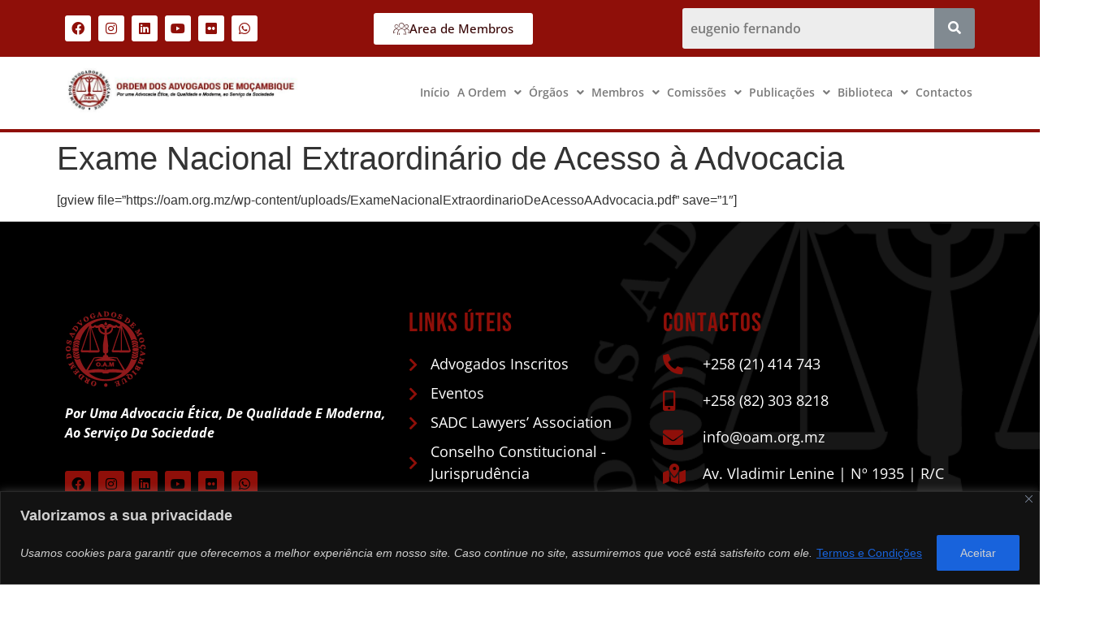

--- FILE ---
content_type: text/css
request_url: https://oam.org.mz/wp-content/uploads/elementor/css/post-10.css?ver=1764787593
body_size: 24843
content:
.elementor-widget-section [data-tippy-root] > .tippy-box{color:var( --e-global-color-primary );background-color:var( --e-global-color-primary );font-family:var( --e-global-typography-accent-font-family ), Sans-serif;font-weight:var( --e-global-typography-accent-font-weight );}.elementor-widget-section [data-tippy-root] > .tippy-box .tippy-arrow{color:var( --e-global-color-primary );}.elementor-10 .elementor-element.elementor-element-d979eef > .elementor-container > .elementor-column > .elementor-widget-wrap{align-content:center;align-items:center;}.elementor-10 .elementor-element.elementor-element-d979eef:not(.elementor-motion-effects-element-type-background), .elementor-10 .elementor-element.elementor-element-d979eef > .elementor-motion-effects-container > .elementor-motion-effects-layer{background-color:var( --e-global-color-primary );}.elementor-10 .elementor-element.elementor-element-d979eef{transition:background 0.3s, border 0.3s, border-radius 0.3s, box-shadow 0.3s;}.elementor-10 .elementor-element.elementor-element-d979eef > .elementor-background-overlay{transition:background 0.3s, border-radius 0.3s, opacity 0.3s;}.elementor-widget-column [data-tippy-root] > .tippy-box{color:var( --e-global-color-primary );background-color:var( --e-global-color-primary );font-family:var( --e-global-typography-accent-font-family ), Sans-serif;font-weight:var( --e-global-typography-accent-font-weight );}.elementor-widget-column [data-tippy-root] > .tippy-box .tippy-arrow{color:var( --e-global-color-primary );}.elementor-widget-social-icons [data-tippy-root] > .tippy-box{color:var( --e-global-color-primary );background-color:var( --e-global-color-primary );font-family:var( --e-global-typography-accent-font-family ), Sans-serif;font-weight:var( --e-global-typography-accent-font-weight );}.elementor-widget-social-icons [data-tippy-root] > .tippy-box .tippy-arrow{color:var( --e-global-color-primary );}.elementor-widget-social-icons .wpcf7 input:not([type="submit"]){background-color:var( --e-global-color-primary );}.elementor-widget-social-icons .wpcf7 select{background-color:var( --e-global-color-primary );}.elementor-widget-social-icons .wpcf7 textarea{background-color:var( --e-global-color-primary );}.elementor-widget-social-icons .wpcf7 label{font-family:var( --e-global-typography-primary-font-family ), Sans-serif;font-weight:var( --e-global-typography-primary-font-weight );color:var( --e-global-color-primary );}.elementor-widget-social-icons ::placeholder{font-family:var( --e-global-typography-primary-font-family ), Sans-serif;font-weight:var( --e-global-typography-primary-font-weight );color:var( --e-global-color-primary );}.elementor-widget-social-icons .wpcf7-submit{font-family:var( --e-global-typography-primary-font-family ), Sans-serif;font-weight:var( --e-global-typography-primary-font-weight );color:var( --e-global-color-primary );background-color:var( --e-global-color-primary );}.elementor-widget-social-icons .wpcf7 input[type="submit"]:hover{color:var( --e-global-color-primary );background-color:var( --e-global-color-primary );}.elementor-10 .elementor-element.elementor-element-1ec2060{--grid-template-columns:repeat(0, auto);--icon-size:16px;--grid-column-gap:5px;--grid-row-gap:0px;}.elementor-10 .elementor-element.elementor-element-1ec2060 .elementor-widget-container{text-align:left;}.elementor-10 .elementor-element.elementor-element-1ec2060 .elementor-social-icon{background-color:#FFFFFF;}.elementor-10 .elementor-element.elementor-element-1ec2060 .elementor-social-icon i{color:var( --e-global-color-primary );}.elementor-10 .elementor-element.elementor-element-1ec2060 .elementor-social-icon svg{fill:var( --e-global-color-primary );}.elementor-widget-button .elementor-button{background-color:var( --e-global-color-accent );font-family:var( --e-global-typography-accent-font-family ), Sans-serif;font-weight:var( --e-global-typography-accent-font-weight );}.elementor-widget-button [data-tippy-root] > .tippy-box{color:var( --e-global-color-primary );background-color:var( --e-global-color-primary );font-family:var( --e-global-typography-accent-font-family ), Sans-serif;font-weight:var( --e-global-typography-accent-font-weight );}.elementor-widget-button [data-tippy-root] > .tippy-box .tippy-arrow{color:var( --e-global-color-primary );}.elementor-widget-button .wpcf7 input:not([type="submit"]){background-color:var( --e-global-color-primary );}.elementor-widget-button .wpcf7 select{background-color:var( --e-global-color-primary );}.elementor-widget-button .wpcf7 textarea{background-color:var( --e-global-color-primary );}.elementor-widget-button .wpcf7 label{font-family:var( --e-global-typography-primary-font-family ), Sans-serif;font-weight:var( --e-global-typography-primary-font-weight );color:var( --e-global-color-primary );}.elementor-widget-button ::placeholder{font-family:var( --e-global-typography-primary-font-family ), Sans-serif;font-weight:var( --e-global-typography-primary-font-weight );color:var( --e-global-color-primary );}.elementor-widget-button .wpcf7-submit{font-family:var( --e-global-typography-primary-font-family ), Sans-serif;font-weight:var( --e-global-typography-primary-font-weight );color:var( --e-global-color-primary );background-color:var( --e-global-color-primary );}.elementor-widget-button .wpcf7 input[type="submit"]:hover{color:var( --e-global-color-primary );background-color:var( --e-global-color-primary );}.elementor-10 .elementor-element.elementor-element-9c86c8b .elementor-button{background-color:#FFFFFF;font-family:"Open Sans", Sans-serif;font-weight:500;fill:#380505;color:#380505;}.elementor-10 .elementor-element.elementor-element-9c86c8b .elementor-button-content-wrapper{flex-direction:row;}.elementor-10 .elementor-element.elementor-element-9c86c8b .elementor-button .elementor-button-content-wrapper{gap:5px;}.elementor-10 .elementor-element.elementor-element-9c86c8b .elementor-button:hover, .elementor-10 .elementor-element.elementor-element-9c86c8b .elementor-button:focus{color:#E39E9E;}.elementor-10 .elementor-element.elementor-element-9c86c8b .elementor-button:hover svg, .elementor-10 .elementor-element.elementor-element-9c86c8b .elementor-button:focus svg{fill:#E39E9E;}.elementor-widget-hfe-search-button [data-tippy-root] > .tippy-box{color:var( --e-global-color-primary );background-color:var( --e-global-color-primary );font-family:var( --e-global-typography-accent-font-family ), Sans-serif;font-weight:var( --e-global-typography-accent-font-weight );}.elementor-widget-hfe-search-button [data-tippy-root] > .tippy-box .tippy-arrow{color:var( --e-global-color-primary );}.elementor-widget-hfe-search-button .wpcf7 input:not([type="submit"]){background-color:var( --e-global-color-primary );}.elementor-widget-hfe-search-button .wpcf7 select{background-color:var( --e-global-color-primary );}.elementor-widget-hfe-search-button .wpcf7 textarea{background-color:var( --e-global-color-primary );}.elementor-widget-hfe-search-button .wpcf7 label{font-family:var( --e-global-typography-primary-font-family ), Sans-serif;font-weight:var( --e-global-typography-primary-font-weight );color:var( --e-global-color-primary );}.elementor-widget-hfe-search-button ::placeholder{font-family:var( --e-global-typography-primary-font-family ), Sans-serif;font-weight:var( --e-global-typography-primary-font-weight );color:var( --e-global-color-primary );}.elementor-widget-hfe-search-button .wpcf7-submit{font-family:var( --e-global-typography-primary-font-family ), Sans-serif;font-weight:var( --e-global-typography-primary-font-weight );color:var( --e-global-color-primary );background-color:var( --e-global-color-primary );}.elementor-widget-hfe-search-button .wpcf7 input[type="submit"]:hover{color:var( --e-global-color-primary );background-color:var( --e-global-color-primary );}.elementor-widget-hfe-search-button input[type="search"].hfe-search-form__input,.elementor-widget-hfe-search-button .hfe-search-icon-toggle{font-family:var( --e-global-typography-primary-font-family ), Sans-serif;font-weight:var( --e-global-typography-primary-font-weight );}.elementor-widget-hfe-search-button .hfe-search-form__input{color:var( --e-global-color-text );}.elementor-widget-hfe-search-button .hfe-search-form__input::placeholder{color:var( --e-global-color-text );}.elementor-widget-hfe-search-button .hfe-search-form__container, .elementor-widget-hfe-search-button .hfe-search-icon-toggle .hfe-search-form__input,.elementor-widget-hfe-search-button .hfe-input-focus .hfe-search-icon-toggle .hfe-search-form__input{border-color:var( --e-global-color-primary );}.elementor-widget-hfe-search-button .hfe-search-form__input:focus::placeholder{color:var( --e-global-color-text );}.elementor-widget-hfe-search-button .hfe-search-form__container button#clear-with-button,
					.elementor-widget-hfe-search-button .hfe-search-form__container button#clear,
					.elementor-widget-hfe-search-button .hfe-search-icon-toggle button#clear{color:var( --e-global-color-text );}.elementor-10 .elementor-element.elementor-element-4fbeeff .hfe-search-form__container{min-height:50px;}.elementor-10 .elementor-element.elementor-element-4fbeeff .hfe-search-submit{min-width:50px;background-color:#818a91;font-size:16px;}.elementor-10 .elementor-element.elementor-element-4fbeeff .hfe-search-form__input{padding-left:calc(50px / 5);padding-right:calc(50px / 5);}.elementor-10 .elementor-element.elementor-element-4fbeeff .hfe-search-form__container button#clear i:before,
					.elementor-10 .elementor-element.elementor-element-4fbeeff .hfe-search-icon-toggle button#clear i:before,
				.elementor-10 .elementor-element.elementor-element-4fbeeff .hfe-search-form__container button#clear-with-button i:before{font-size:20px;}.elementor-10 .elementor-element.elementor-element-4fbeeff input[type="search"].hfe-search-form__input,.elementor-10 .elementor-element.elementor-element-4fbeeff .hfe-search-icon-toggle{font-family:"Open Sans", Sans-serif;font-weight:600;}.elementor-10 .elementor-element.elementor-element-4fbeeff .hfe-search-form__input::placeholder{color:#7A7A7A6B;}.elementor-10 .elementor-element.elementor-element-4fbeeff .hfe-search-form__input, .elementor-10 .elementor-element.elementor-element-4fbeeff .hfe-input-focus .hfe-search-icon-toggle .hfe-search-form__input{background-color:#ededed;}.elementor-10 .elementor-element.elementor-element-4fbeeff .hfe-search-icon-toggle .hfe-search-form__input{background-color:transparent;}.elementor-10 .elementor-element.elementor-element-4fbeeff .hfe-search-form__container ,.elementor-10 .elementor-element.elementor-element-4fbeeff .hfe-search-icon-toggle .hfe-search-form__input,.elementor-10 .elementor-element.elementor-element-4fbeeff .hfe-input-focus .hfe-search-icon-toggle .hfe-search-form__input{border-style:none;}.elementor-10 .elementor-element.elementor-element-4fbeeff .hfe-search-form__container, .elementor-10 .elementor-element.elementor-element-4fbeeff .hfe-search-icon-toggle .hfe-search-form__input,.elementor-10 .elementor-element.elementor-element-4fbeeff .hfe-input-focus .hfe-search-icon-toggle .hfe-search-form__input{border-radius:3px;}.elementor-10 .elementor-element.elementor-element-4fbeeff button.hfe-search-submit{color:#fff;}.elementor-10 .elementor-element.elementor-element-4fbeeff .hfe-search-form__container button#clear-with-button,
					.elementor-10 .elementor-element.elementor-element-4fbeeff .hfe-search-form__container button#clear,
					.elementor-10 .elementor-element.elementor-element-4fbeeff .hfe-search-icon-toggle button#clear{color:#7a7a7a;}.elementor-10 .elementor-element.elementor-element-b140554 > .elementor-container > .elementor-column > .elementor-widget-wrap{align-content:center;align-items:center;}.elementor-10 .elementor-element.elementor-element-b140554{border-style:solid;border-width:0px 0px 4px 0px;border-color:var( --e-global-color-primary );}.elementor-10 .elementor-element.elementor-element-b140554, .elementor-10 .elementor-element.elementor-element-b140554 > .elementor-background-overlay{border-radius:0px 0px 0px 0px;}.elementor-widget-site-logo [data-tippy-root] > .tippy-box{color:var( --e-global-color-primary );background-color:var( --e-global-color-primary );font-family:var( --e-global-typography-accent-font-family ), Sans-serif;font-weight:var( --e-global-typography-accent-font-weight );}.elementor-widget-site-logo [data-tippy-root] > .tippy-box .tippy-arrow{color:var( --e-global-color-primary );}.elementor-widget-site-logo .wpcf7 input:not([type="submit"]){background-color:var( --e-global-color-primary );}.elementor-widget-site-logo .wpcf7 select{background-color:var( --e-global-color-primary );}.elementor-widget-site-logo .wpcf7 textarea{background-color:var( --e-global-color-primary );}.elementor-widget-site-logo .wpcf7 label{font-family:var( --e-global-typography-primary-font-family ), Sans-serif;font-weight:var( --e-global-typography-primary-font-weight );color:var( --e-global-color-primary );}.elementor-widget-site-logo ::placeholder{font-family:var( --e-global-typography-primary-font-family ), Sans-serif;font-weight:var( --e-global-typography-primary-font-weight );color:var( --e-global-color-primary );}.elementor-widget-site-logo .wpcf7-submit{font-family:var( --e-global-typography-primary-font-family ), Sans-serif;font-weight:var( --e-global-typography-primary-font-weight );color:var( --e-global-color-primary );background-color:var( --e-global-color-primary );}.elementor-widget-site-logo .wpcf7 input[type="submit"]:hover{color:var( --e-global-color-primary );background-color:var( --e-global-color-primary );}.elementor-widget-site-logo .hfe-site-logo-container .hfe-site-logo-img{border-color:var( --e-global-color-primary );}.elementor-widget-site-logo .widget-image-caption{color:var( --e-global-color-text );font-family:var( --e-global-typography-text-font-family ), Sans-serif;font-weight:var( --e-global-typography-text-font-weight );}.elementor-10 .elementor-element.elementor-element-f64479e .hfe-site-logo-container, .elementor-10 .elementor-element.elementor-element-f64479e .hfe-caption-width figcaption{text-align:left;}.elementor-10 .elementor-element.elementor-element-f64479e .widget-image-caption{margin-top:0px;margin-bottom:0px;}.elementor-10 .elementor-element.elementor-element-f64479e .hfe-site-logo-container .hfe-site-logo-img{border-style:none;}.elementor-bc-flex-widget .elementor-10 .elementor-element.elementor-element-4bce1f0.elementor-column .elementor-widget-wrap{align-items:center;}.elementor-10 .elementor-element.elementor-element-4bce1f0.elementor-column.elementor-element[data-element_type="column"] > .elementor-widget-wrap.elementor-element-populated{align-content:center;align-items:center;}.elementor-10 .elementor-element.elementor-element-4bce1f0.elementor-column > .elementor-widget-wrap{justify-content:flex-end;}.elementor-widget-navigation-menu .menu-item a.hfe-menu-item.elementor-button{background-color:var( --e-global-color-accent );font-family:var( --e-global-typography-accent-font-family ), Sans-serif;font-weight:var( --e-global-typography-accent-font-weight );}.elementor-widget-navigation-menu .menu-item a.hfe-menu-item.elementor-button:hover{background-color:var( --e-global-color-accent );}.elementor-widget-navigation-menu [data-tippy-root] > .tippy-box{color:var( --e-global-color-primary );background-color:var( --e-global-color-primary );font-family:var( --e-global-typography-accent-font-family ), Sans-serif;font-weight:var( --e-global-typography-accent-font-weight );}.elementor-widget-navigation-menu [data-tippy-root] > .tippy-box .tippy-arrow{color:var( --e-global-color-primary );}.elementor-widget-navigation-menu .wpcf7 input:not([type="submit"]){background-color:var( --e-global-color-primary );}.elementor-widget-navigation-menu .wpcf7 select{background-color:var( --e-global-color-primary );}.elementor-widget-navigation-menu .wpcf7 textarea{background-color:var( --e-global-color-primary );}.elementor-widget-navigation-menu .wpcf7 label{font-family:var( --e-global-typography-primary-font-family ), Sans-serif;font-weight:var( --e-global-typography-primary-font-weight );color:var( --e-global-color-primary );}.elementor-widget-navigation-menu ::placeholder{font-family:var( --e-global-typography-primary-font-family ), Sans-serif;font-weight:var( --e-global-typography-primary-font-weight );color:var( --e-global-color-primary );}.elementor-widget-navigation-menu .wpcf7-submit{font-family:var( --e-global-typography-primary-font-family ), Sans-serif;font-weight:var( --e-global-typography-primary-font-weight );color:var( --e-global-color-primary );background-color:var( --e-global-color-primary );}.elementor-widget-navigation-menu .wpcf7 input[type="submit"]:hover{color:var( --e-global-color-primary );background-color:var( --e-global-color-primary );}.elementor-widget-navigation-menu a.hfe-menu-item, .elementor-widget-navigation-menu a.hfe-sub-menu-item{font-family:var( --e-global-typography-primary-font-family ), Sans-serif;font-weight:var( --e-global-typography-primary-font-weight );}.elementor-widget-navigation-menu .menu-item a.hfe-menu-item, .elementor-widget-navigation-menu .sub-menu a.hfe-sub-menu-item{color:var( --e-global-color-text );}.elementor-widget-navigation-menu .menu-item a.hfe-menu-item:hover,
								.elementor-widget-navigation-menu .sub-menu a.hfe-sub-menu-item:hover,
								.elementor-widget-navigation-menu .menu-item.current-menu-item a.hfe-menu-item,
								.elementor-widget-navigation-menu .menu-item a.hfe-menu-item.highlighted,
								.elementor-widget-navigation-menu .menu-item a.hfe-menu-item:focus{color:var( --e-global-color-accent );}.elementor-widget-navigation-menu .hfe-nav-menu-layout:not(.hfe-pointer__framed) .menu-item.parent a.hfe-menu-item:before,
								.elementor-widget-navigation-menu .hfe-nav-menu-layout:not(.hfe-pointer__framed) .menu-item.parent a.hfe-menu-item:after{background-color:var( --e-global-color-accent );}.elementor-widget-navigation-menu .hfe-nav-menu-layout:not(.hfe-pointer__framed) .menu-item.parent .sub-menu .hfe-has-submenu-container a:after{background-color:var( --e-global-color-accent );}.elementor-widget-navigation-menu .hfe-pointer__framed .menu-item.parent a.hfe-menu-item:before,
								.elementor-widget-navigation-menu .hfe-pointer__framed .menu-item.parent a.hfe-menu-item:after{border-color:var( --e-global-color-accent );}
							.elementor-widget-navigation-menu .sub-menu li a.hfe-sub-menu-item,
							.elementor-widget-navigation-menu nav.hfe-dropdown li a.hfe-sub-menu-item,
							.elementor-widget-navigation-menu nav.hfe-dropdown li a.hfe-menu-item,
							.elementor-widget-navigation-menu nav.hfe-dropdown-expandible li a.hfe-menu-item,
							.elementor-widget-navigation-menu nav.hfe-dropdown-expandible li a.hfe-sub-menu-item{font-family:var( --e-global-typography-accent-font-family ), Sans-serif;font-weight:var( --e-global-typography-accent-font-weight );}.elementor-10 .elementor-element.elementor-element-7395b3d .menu-item a.hfe-menu-item{padding-left:3px;padding-right:3px;}.elementor-10 .elementor-element.elementor-element-7395b3d .menu-item a.hfe-sub-menu-item{padding-left:calc( 3px + 20px );padding-right:3px;}.elementor-10 .elementor-element.elementor-element-7395b3d .hfe-nav-menu__layout-vertical .menu-item ul ul a.hfe-sub-menu-item{padding-left:calc( 3px + 40px );padding-right:3px;}.elementor-10 .elementor-element.elementor-element-7395b3d .hfe-nav-menu__layout-vertical .menu-item ul ul ul a.hfe-sub-menu-item{padding-left:calc( 3px + 60px );padding-right:3px;}.elementor-10 .elementor-element.elementor-element-7395b3d .hfe-nav-menu__layout-vertical .menu-item ul ul ul ul a.hfe-sub-menu-item{padding-left:calc( 3px + 80px );padding-right:3px;}.elementor-10 .elementor-element.elementor-element-7395b3d .menu-item a.hfe-menu-item, .elementor-10 .elementor-element.elementor-element-7395b3d .menu-item a.hfe-sub-menu-item{padding-top:13px;padding-bottom:13px;}body:not(.rtl) .elementor-10 .elementor-element.elementor-element-7395b3d .hfe-nav-menu__layout-horizontal .hfe-nav-menu > li.menu-item:not(:last-child){margin-right:3px;}body.rtl .elementor-10 .elementor-element.elementor-element-7395b3d .hfe-nav-menu__layout-horizontal .hfe-nav-menu > li.menu-item:not(:last-child){margin-left:3px;}.elementor-10 .elementor-element.elementor-element-7395b3d nav:not(.hfe-nav-menu__layout-horizontal) .hfe-nav-menu > li.menu-item:not(:last-child){margin-bottom:3px;}.elementor-10 .elementor-element.elementor-element-7395b3d ul.sub-menu{width:220px;}.elementor-10 .elementor-element.elementor-element-7395b3d .sub-menu a.hfe-sub-menu-item,
						 .elementor-10 .elementor-element.elementor-element-7395b3d nav.hfe-dropdown li a.hfe-menu-item,
						 .elementor-10 .elementor-element.elementor-element-7395b3d nav.hfe-dropdown li a.hfe-sub-menu-item,
						 .elementor-10 .elementor-element.elementor-element-7395b3d nav.hfe-dropdown-expandible li a.hfe-menu-item,
						 .elementor-10 .elementor-element.elementor-element-7395b3d nav.hfe-dropdown-expandible li a.hfe-sub-menu-item{padding-top:15px;padding-bottom:15px;}.elementor-10 .elementor-element.elementor-element-7395b3d .hfe-nav-menu__toggle{margin-left:auto;}.elementor-10 .elementor-element.elementor-element-7395b3d a.hfe-menu-item, .elementor-10 .elementor-element.elementor-element-7395b3d a.hfe-sub-menu-item{font-family:"Open Sans", Sans-serif;font-size:14px;font-weight:600;}.elementor-10 .elementor-element.elementor-element-7395b3d .menu-item a.hfe-menu-item:hover,
								.elementor-10 .elementor-element.elementor-element-7395b3d .sub-menu a.hfe-sub-menu-item:hover,
								.elementor-10 .elementor-element.elementor-element-7395b3d .menu-item.current-menu-item a.hfe-menu-item,
								.elementor-10 .elementor-element.elementor-element-7395b3d .menu-item a.hfe-menu-item.highlighted,
								.elementor-10 .elementor-element.elementor-element-7395b3d .menu-item a.hfe-menu-item:focus{color:#FFFFFF;background-color:var( --e-global-color-primary );}.elementor-10 .elementor-element.elementor-element-7395b3d .menu-item.current-menu-item a.hfe-menu-item,
								.elementor-10 .elementor-element.elementor-element-7395b3d .menu-item.current-menu-ancestor a.hfe-menu-item{color:#FFFFFF;background-color:var( --e-global-color-primary );}.elementor-10 .elementor-element.elementor-element-7395b3d .sub-menu,
								.elementor-10 .elementor-element.elementor-element-7395b3d nav.hfe-dropdown,
								.elementor-10 .elementor-element.elementor-element-7395b3d nav.hfe-dropdown-expandible,
								.elementor-10 .elementor-element.elementor-element-7395b3d nav.hfe-dropdown .menu-item a.hfe-menu-item,
								.elementor-10 .elementor-element.elementor-element-7395b3d nav.hfe-dropdown .menu-item a.hfe-sub-menu-item{background-color:#fff;}.elementor-10 .elementor-element.elementor-element-7395b3d .sub-menu li.menu-item:not(:last-child),
						.elementor-10 .elementor-element.elementor-element-7395b3d nav.hfe-dropdown li.menu-item:not(:last-child),
						.elementor-10 .elementor-element.elementor-element-7395b3d nav.hfe-dropdown-expandible li.menu-item:not(:last-child){border-bottom-style:solid;border-bottom-color:#c4c4c4;border-bottom-width:1px;}@media(max-width:1024px){body:not(.rtl) .elementor-10 .elementor-element.elementor-element-7395b3d.hfe-nav-menu__breakpoint-tablet .hfe-nav-menu__layout-horizontal .hfe-nav-menu > li.menu-item:not(:last-child){margin-right:0px;}body .elementor-10 .elementor-element.elementor-element-7395b3d nav.hfe-nav-menu__layout-vertical .hfe-nav-menu > li.menu-item:not(:last-child){margin-bottom:0px;}}@media(min-width:768px){.elementor-10 .elementor-element.elementor-element-19cee23{width:26.947%;}.elementor-10 .elementor-element.elementor-element-4bce1f0{width:73.053%;}}@media(max-width:767px){.elementor-10 .elementor-element.elementor-element-19cee23.elementor-column{width:50%;-webkit-box-ordinal-group:calc(1 + 1 );-ms-flex-order:1;order:1;}.elementor-bc-flex-widget .elementor-10 .elementor-element.elementor-element-4bce1f0.elementor-column .elementor-widget-wrap{align-items:center;}.elementor-10 .elementor-element.elementor-element-4bce1f0.elementor-column.elementor-element[data-element_type="column"] > .elementor-widget-wrap.elementor-element-populated{align-content:center;align-items:center;}.elementor-10 .elementor-element.elementor-element-4bce1f0.elementor-column{width:50%;-webkit-box-ordinal-group:calc(2 + 1 );-ms-flex-order:2;order:2;}body:not(.rtl) .elementor-10 .elementor-element.elementor-element-7395b3d.hfe-nav-menu__breakpoint-mobile .hfe-nav-menu__layout-horizontal .hfe-nav-menu > li.menu-item:not(:last-child){margin-right:0px;}body .elementor-10 .elementor-element.elementor-element-7395b3d nav.hfe-nav-menu__layout-vertical .hfe-nav-menu > li.menu-item:not(:last-child){margin-bottom:0px;}}

--- FILE ---
content_type: text/javascript
request_url: https://oam.org.mz/wp-content/plugins/integrate-google-drive/assets/js/frontend.js?ver=1.5.3
body_size: 346796
content:
(()=>{var e={5606:e=>{var t,n,r=e.exports={};function i(){throw new Error("setTimeout has not been defined")}function o(){throw new Error("clearTimeout has not been defined")}function a(e){if(t===setTimeout)return setTimeout(e,0);if((t===i||!t)&&setTimeout)return t=setTimeout,setTimeout(e,0);try{return t(e,0)}catch(n){try{return t.call(null,e,0)}catch(n){return t.call(this,e,0)}}}!function(){try{t="function"==typeof setTimeout?setTimeout:i}catch(e){t=i}try{n="function"==typeof clearTimeout?clearTimeout:o}catch(e){n=o}}();var l,c=[],s=!1,d=-1;function u(){s&&l&&(s=!1,l.length?c=l.concat(c):d=-1,c.length&&f())}function f(){if(!s){var e=a(u);s=!0;for(var t=c.length;t;){for(l=c,c=[];++d<t;)l&&l[d].run();d=-1,t=c.length}l=null,s=!1,function(e){if(n===clearTimeout)return clearTimeout(e);if((n===o||!n)&&clearTimeout)return n=clearTimeout,clearTimeout(e);try{return n(e)}catch(t){try{return n.call(null,e)}catch(t){return n.call(this,e)}}}(e)}}function m(e,t){this.fun=e,this.array=t}function p(){}r.nextTick=function(e){var t=new Array(arguments.length-1);if(arguments.length>1)for(var n=1;n<arguments.length;n++)t[n-1]=arguments[n];c.push(new m(e,t)),1!==c.length||s||a(f)},m.prototype.run=function(){this.fun.apply(null,this.array)},r.title="browser",r.browser=!0,r.env={},r.argv=[],r.version="",r.versions={},r.on=p,r.addListener=p,r.once=p,r.off=p,r.removeListener=p,r.removeAllListeners=p,r.emit=p,r.prependListener=p,r.prependOnceListener=p,r.listeners=function(e){return[]},r.binding=function(e){throw new Error("process.binding is not supported")},r.cwd=function(){return"/"},r.chdir=function(e){throw new Error("process.chdir is not supported")},r.umask=function(){return 0}},3159:(e,t,n)=>{"use strict";var r=n(1264);function i(){}function o(){}o.resetWarningCache=i,e.exports=function(){function e(e,t,n,i,o,a){if(a!==r){var l=new Error("Calling PropTypes validators directly is not supported by the `prop-types` package. Use PropTypes.checkPropTypes() to call them. Read more at http://fb.me/use-check-prop-types");throw l.name="Invariant Violation",l}}function t(){return e}e.isRequired=e;var n={array:e,bool:e,func:e,number:e,object:e,string:e,symbol:e,any:e,arrayOf:t,element:e,elementType:e,instanceOf:t,node:e,objectOf:t,oneOf:t,oneOfType:t,shape:t,exact:t,checkPropTypes:o,resetWarningCache:i};return n.PropTypes=n,n}},7211:(e,t,n)=>{e.exports=n(3159)()},1264:e=>{"use strict";e.exports="SECRET_DO_NOT_PASS_THIS_OR_YOU_WILL_BE_FIRED"},6942:(e,t)=>{var n;!function(){"use strict";var r={}.hasOwnProperty;function i(){for(var e="",t=0;t<arguments.length;t++){var n=arguments[t];n&&(e=a(e,o(n)))}return e}function o(e){if("string"==typeof e||"number"==typeof e)return e;if("object"!=typeof e)return"";if(Array.isArray(e))return i.apply(null,e);if(e.toString!==Object.prototype.toString&&!e.toString.toString().includes("[native code]"))return e.toString();var t="";for(var n in e)r.call(e,n)&&e[n]&&(t=a(t,n));return t}function a(e,t){return t?e?e+" "+t:e+t:e}e.exports?(i.default=i,e.exports=i):void 0===(n=function(){return i}.apply(t,[]))||(e.exports=n)}()}},t={};function n(r){var i=t[r];if(void 0!==i)return i.exports;var o=t[r]={exports:{}};return e[r](o,o.exports,n),o.exports}n.n=e=>{var t=e&&e.__esModule?()=>e.default:()=>e;return n.d(t,{a:t}),t},n.d=(e,t)=>{for(var r in t)n.o(t,r)&&!n.o(e,r)&&Object.defineProperty(e,r,{enumerable:!0,get:t[r]})},n.g=function(){if("object"==typeof globalThis)return globalThis;try{return this||new Function("return this")()}catch(e){if("object"==typeof window)return window}}(),n.o=(e,t)=>Object.prototype.hasOwnProperty.call(e,t),(()=>{"use strict";const e=React;var t=n.n(e);function r(e){var t,n,i="";if("string"==typeof e||"number"==typeof e)i+=e;else if("object"==typeof e)if(Array.isArray(e))for(t=0;t<e.length;t++)e[t]&&(n=r(e[t]))&&(i&&(i+=" "),i+=n);else for(t in e)e[t]&&(i&&(i+=" "),i+=t);return i}const i=function(){for(var e,t,n=0,i="";n<arguments.length;)(e=arguments[n++])&&(t=r(e))&&(i&&(i+=" "),i+=t);return i};var o=n(5606);function a(){return a=Object.assign||function(e){for(var t=1;t<arguments.length;t++){var n=arguments[t];for(var r in n)Object.prototype.hasOwnProperty.call(n,r)&&(e[r]=n[r])}return e},a.apply(this,arguments)}function l(e,t){if(null==e)return{};var n,r,i={},o=Object.keys(e);for(r=0;r<o.length;r++)n=o[r],t.indexOf(n)>=0||(i[n]=e[n]);return i}var c=(0,e.createContext)({});function s(){return(0,e.useContext)(c)}var d=function(e){return t().createElement(c.Provider,{value:e.refTracker},e.children)};function u(){var e=new Map;return{on:function(t,n){var r;return e.has(t)?null==(r=e.get(t))||r.add(n):e.set(t,new Set([n])),this},off:function(t,n){return n?e.get(t).delete(n):e.delete(t),this},emit:function(t,n){if("production"!==o.env.NODE){var r=t;e.has(t)||0===r||console.error("It seems that the menu you are trying to display is not renderer or you have a menu id mismatch.","You used the menu id: "+t)}return e.has(t)&&e.get(t).forEach((function(e){e(n)})),this}}}var f=u();function m(){return(0,e.useRef)(new Map).current}var p=function(e){var t=e.id,n=e.event,r=e.props,i=e.position;n.preventDefault&&n.preventDefault(),f.emit(0).emit(t,{event:n.nativeEvent||n,props:r,position:i})},g=function(){f.emit(0)};function v(){var e,t,n,r,i=new Map,o=!1;function a(){r[e].node.focus()}function l(){return-1!==e||(c(),!1)}function c(){e+1<r.length?e++:e+1===r.length&&(e=0),o&&s(),a()}function s(){if(l()&&!n){var c=i.get(t),s=c.isRoot,d=c.items,u=c.focusedIndex,f=c.parentNode;t.classList.remove("react-contexify__submenu--is-open"),r=d,t=f,s&&(n=!0,i.clear()),o||(e=u,a())}}return{init:function(t){r=t,e=-1,n=!0},moveDown:c,moveUp:function(){-1===e||0===e?e=r.length-1:e-1<r.length&&e--,o&&s(),a()},openSubmenu:function(){if(l()&&e>=0&&r[e].isSubmenu){var c=Array.from(r[e].submenuRefTracker.values()),s=r[e].node;return i.set(s,{isRoot:n,focusedIndex:e,parentNode:t||s,items:r}),s.classList.add("react-contexify__submenu--is-open"),t=s,c.length>0?(e=0,r=c):o=!0,n=!1,a(),!0}return!1},closeSubmenu:s}}var h="fade",y=function(){};function w(e){return"function"==typeof e}function b(e){return"string"==typeof e}function _(t,n){return e.Children.map(e.Children.toArray(t).filter(Boolean),(function(t){return(0,e.cloneElement)(t,n)}))}function E(e,t){return w(e)?e(t):e}function S(e,t){return w(t)?a({},e,t(e)):a({},e,t)}var R=function(n){var r,o,c,s=n.id,u=n.theme,p=n.style,g=n.className,h=n.children,w=n.animation,E=void 0===w?"scale":w,R=n.onHidden,x=void 0===R?y:R,A=n.onShown,k=void 0===A?y:A,C=l(n,["id","theme","style","className","children","animation","onHidden","onShown"]),N=(0,e.useReducer)(S,{x:0,y:0,visible:!1,triggerEvent:{},propsFromTrigger:null,willLeave:!1}),O=N[0],F=N[1],I=(0,e.useRef)(null),T=(0,e.useRef)(!1),P=(o=O.visible,c=(0,e.useRef)(),(0,e.useEffect)((function(){c.current=o}),[o]),c.current),j=m(),M=(0,e.useState)((function(){return v()}))[0];function L(e){var t=e.event,n=e.props,r=e.position;t.stopPropagation();var i=r||function(e){var t={x:0,y:0};return function(e){return"touchend"===e.type}(e)&&e.changedTouches&&e.changedTouches.length>0?(t.x=e.changedTouches[0].clientX,t.y=e.changedTouches[0].clientY):(t.x=e.clientX,t.y=e.clientY),(!t.x||t.x<0)&&(t.x=0),(!t.y||t.y<0)&&(t.y=0),t}(t),o=i.x,a=i.y;setTimeout((function(){F({visible:!0,willLeave:!1,x:o,y:a,triggerEvent:t,propsFromTrigger:n})}),0)}function D(e){var t=e;(void 0===t||2!==t.button&&!0!==t.ctrlKey||"contextmenu"===t.type)&&(!function(e){return!(!e||!(b(e)||"exit"in e&&e.exit))}(E)?F((function(e){return{visible:!e.visible&&e.visible}})):F((function(e){return{willLeave:e.visible}})))}(0,e.useEffect)((function(){return T.current=!0,f.on(s,L).on(0,D),function(){f.off(s,L).off(0,D)}}),[s]),(0,e.useEffect)((function(){T.current&&O.visible!==P&&(O.visible?k():x())}),[O.visible,x,k]),(0,e.useEffect)((function(){O.visible?M.init(Array.from(j.values())):j.clear()}),[O.visible,M,j]),(0,e.useEffect)((function(){if(O.visible){var e=window,t=e.innerWidth,n=e.innerHeight,r=I.current,i=r.offsetWidth,o=r.offsetHeight,a=O.x,l=O.y;a+i>t&&(a-=a+i-t),l+o>n&&(l-=l+o-n),F({x:a,y:l})}}),[O.visible]),(0,e.useEffect)((function(){function e(e){switch(e.preventDefault(),e.key){case"Enter":M.openSubmenu()||D();break;case"Escape":D();break;case"ArrowUp":M.moveUp();break;case"ArrowDown":M.moveDown();break;case"ArrowRight":M.openSubmenu();break;case"ArrowLeft":M.closeSubmenu()}}return O.visible&&(window.addEventListener("resize",D),window.addEventListener("contextmenu",D),window.addEventListener("click",D),window.addEventListener("scroll",D),window.addEventListener("keydown",e),window.addEventListener("blur",D)),function(){window.removeEventListener("resize",D),window.removeEventListener("contextmenu",D),window.removeEventListener("click",D),window.removeEventListener("scroll",D),window.removeEventListener("keydown",e),window.removeEventListener("blur",D)}}),[O.visible,M]);var B,U,z=O.visible,H=O.triggerEvent,K=O.propsFromTrigger,W=O.x,q=O.y,V=O.willLeave,Q=i("react-contexify",g,((r={})["react-contexify__theme--"+u]=u,r),E?b(E)?i(((B={})["react-contexify__will-enter--"+E]=E&&z&&!V,B["react-contexify__will-leave--"+E+" react-contexify__will-leave--'disabled'"]=E&&z&&V,B)):"enter"in E&&"exit"in E?i(((U={})["react-contexify__will-enter--"+E.enter]=E.enter&&z&&!V,U["react-contexify__will-leave--"+E.exit+" react-contexify__will-leave--'disabled'"]=E.exit&&z&&V,U)):null:null),Y=a({},p,{left:W,top:q,opacity:1});return t().createElement(d,{refTracker:j},z&&t().createElement("div",Object.assign({},C,{className:Q,onAnimationEnd:function(){O.willLeave&&O.visible&&F({visible:!1,willLeave:!1})},style:Y,ref:I,role:"menu"}),_(h,{propsFromTrigger:K,triggerEvent:H})))},x=function(e){var n,r=e.children,o=e.className,a=e.style,c=e.triggerEvent,d=e.data,u=e.propsFromTrigger,f=e.onClick,m=void 0===f?y:f,p=e.disabled,g=void 0!==p&&p,v=e.hidden,h=void 0!==v&&v,w=l(e,["children","className","style","triggerEvent","data","propsFromTrigger","onClick","disabled","hidden"]),b=s(),_={data:d,triggerEvent:c,props:u},S=E(g,_);if(E(h,_))return null;var R=i("react-contexify__item",o,((n={})["react-contexify__item--disabled"]=S,n));return t().createElement("div",Object.assign({},w,{className:R,style:a,onClick:function(e){_.event=e,S?e.stopPropagation():m(_)},onKeyDown:function(e){"Enter"===e.key&&(_.event=e,m(_))},ref:function(e){e&&!S&&b.set(e,{node:e,isSubmenu:!1})},tabIndex:-1,role:"menuitem","aria-disabled":S}),t().createElement("div",{className:"react-contexify__item__content"},r))};var A=function(n){var r,o=n.arrow,c=void 0===o?"▶":o,u=n.children,f=n.disabled,p=void 0!==f&&f,g=n.hidden,v=void 0!==g&&g,h=n.label,y=n.className,w=n.triggerEvent,b=n.propsFromTrigger,S=n.style,R=l(n,["arrow","children","disabled","hidden","label","className","triggerEvent","propsFromTrigger","style"]),x=s(),A=m(),k=(0,e.useRef)(null),C=(0,e.useState)({left:"100%",top:0,bottom:"initial"}),N=C[0],O=C[1],F={triggerEvent:w,props:b},I=E(p,F),T=E(v,F);if((0,e.useEffect)((function(){if(k.current){var e=window,t=e.innerWidth,n=e.innerHeight,r=k.current.getBoundingClientRect(),i={};r.right<t?(i.left="100%",i.right=void 0):(i.right="100%",i.left=void 0),r.bottom>n?(i.bottom=0,i.top="initial"):i.bottom="initial",O(i)}}),[]),T)return null;var P=i("react-contexify__item",y,((r={})["react-contexify__item--disabled"]=I,r)),j=a({},S,N);return t().createElement(d,{refTracker:A},t().createElement("div",Object.assign({},R,{className:P,ref:function(e){e&&!I&&x.set(e,{node:e,isSubmenu:!0,submenuRefTracker:A})},tabIndex:-1,role:"menuitem","aria-haspopup":!0,"aria-disabled":I}),t().createElement("div",{className:"react-contexify__item__content",onClick:function(e){e.stopPropagation()}},h,t().createElement("span",{className:"react-contexify__submenu-arrow"},c)),t().createElement("div",{className:"react-contexify react-contexify__submenu",ref:k,style:j},_(u,{propsFromTrigger:b,triggerEvent:w}))))},k=React.createContext();const C=k;var N=k.Provider;const O=Math.min,F=Math.max,I=Math.round,T=Math.floor,P=e=>({x:e,y:e}),j={left:"right",right:"left",bottom:"top",top:"bottom"},M={start:"end",end:"start"};function L(e,t,n){return F(e,O(t,n))}function D(e,t){return"function"==typeof e?e(t):e}function B(e){return e.split("-")[0]}function U(e){return e.split("-")[1]}function z(e){return"x"===e?"y":"x"}function H(e){return"y"===e?"height":"width"}function K(e){return["top","bottom"].includes(B(e))?"y":"x"}function W(e){return z(K(e))}function q(e){return e.replace(/start|end/g,(e=>M[e]))}function V(e){return e.replace(/left|right|bottom|top/g,(e=>j[e]))}function Q(e){return"number"!=typeof e?function(e){return{top:0,right:0,bottom:0,left:0,...e}}(e):{top:e,right:e,bottom:e,left:e}}function Y(e){const{x:t,y:n,width:r,height:i}=e;return{width:r,height:i,top:n,left:t,right:t+r,bottom:n+i,x:t,y:n}}function J(e,t,n){let{reference:r,floating:i}=e;const o=K(t),a=W(t),l=H(a),c=B(t),s="y"===o,d=r.x+r.width/2-i.width/2,u=r.y+r.height/2-i.height/2,f=r[l]/2-i[l]/2;let m;switch(c){case"top":m={x:d,y:r.y-i.height};break;case"bottom":m={x:d,y:r.y+r.height};break;case"right":m={x:r.x+r.width,y:u};break;case"left":m={x:r.x-i.width,y:u};break;default:m={x:r.x,y:r.y}}switch(U(t)){case"start":m[a]-=f*(n&&s?-1:1);break;case"end":m[a]+=f*(n&&s?-1:1)}return m}async function G(e,t){var n;void 0===t&&(t={});const{x:r,y:i,platform:o,rects:a,elements:l,strategy:c}=e,{boundary:s="clippingAncestors",rootBoundary:d="viewport",elementContext:u="floating",altBoundary:f=!1,padding:m=0}=D(t,e),p=Q(m),g=l[f?"floating"===u?"reference":"floating":u],v=Y(await o.getClippingRect({element:null==(n=await(null==o.isElement?void 0:o.isElement(g)))||n?g:g.contextElement||await(null==o.getDocumentElement?void 0:o.getDocumentElement(l.floating)),boundary:s,rootBoundary:d,strategy:c})),h="floating"===u?{x:r,y:i,width:a.floating.width,height:a.floating.height}:a.reference,y=await(null==o.getOffsetParent?void 0:o.getOffsetParent(l.floating)),w=await(null==o.isElement?void 0:o.isElement(y))&&await(null==o.getScale?void 0:o.getScale(y))||{x:1,y:1},b=Y(o.convertOffsetParentRelativeRectToViewportRelativeRect?await o.convertOffsetParentRelativeRectToViewportRelativeRect({elements:l,rect:h,offsetParent:y,strategy:c}):h);return{top:(v.top-b.top+p.top)/w.y,bottom:(b.bottom-v.bottom+p.bottom)/w.y,left:(v.left-b.left+p.left)/w.x,right:(b.right-v.right+p.right)/w.x}}function X(){return"undefined"!=typeof window}function Z(e){return te(e)?(e.nodeName||"").toLowerCase():"#document"}function $(e){var t;return(null==e||null==(t=e.ownerDocument)?void 0:t.defaultView)||window}function ee(e){var t;return null==(t=(te(e)?e.ownerDocument:e.document)||window.document)?void 0:t.documentElement}function te(e){return!!X()&&(e instanceof Node||e instanceof $(e).Node)}function ne(e){return!!X()&&(e instanceof Element||e instanceof $(e).Element)}function re(e){return!!X()&&(e instanceof HTMLElement||e instanceof $(e).HTMLElement)}function ie(e){return!(!X()||"undefined"==typeof ShadowRoot)&&(e instanceof ShadowRoot||e instanceof $(e).ShadowRoot)}function oe(e){const{overflow:t,overflowX:n,overflowY:r,display:i}=ue(e);return/auto|scroll|overlay|hidden|clip/.test(t+r+n)&&!["inline","contents"].includes(i)}function ae(e){return["table","td","th"].includes(Z(e))}function le(e){return[":popover-open",":modal"].some((t=>{try{return e.matches(t)}catch(e){return!1}}))}function ce(e){const t=se(),n=ne(e)?ue(e):e;return["transform","translate","scale","rotate","perspective"].some((e=>!!n[e]&&"none"!==n[e]))||!!n.containerType&&"normal"!==n.containerType||!t&&!!n.backdropFilter&&"none"!==n.backdropFilter||!t&&!!n.filter&&"none"!==n.filter||["transform","translate","scale","rotate","perspective","filter"].some((e=>(n.willChange||"").includes(e)))||["paint","layout","strict","content"].some((e=>(n.contain||"").includes(e)))}function se(){return!("undefined"==typeof CSS||!CSS.supports)&&CSS.supports("-webkit-backdrop-filter","none")}function de(e){return["html","body","#document"].includes(Z(e))}function ue(e){return $(e).getComputedStyle(e)}function fe(e){return ne(e)?{scrollLeft:e.scrollLeft,scrollTop:e.scrollTop}:{scrollLeft:e.scrollX,scrollTop:e.scrollY}}function me(e){if("html"===Z(e))return e;const t=e.assignedSlot||e.parentNode||ie(e)&&e.host||ee(e);return ie(t)?t.host:t}function pe(e){const t=me(e);return de(t)?e.ownerDocument?e.ownerDocument.body:e.body:re(t)&&oe(t)?t:pe(t)}function ge(e,t,n){var r;void 0===t&&(t=[]),void 0===n&&(n=!0);const i=pe(e),o=i===(null==(r=e.ownerDocument)?void 0:r.body),a=$(i);if(o){const e=ve(a);return t.concat(a,a.visualViewport||[],oe(i)?i:[],e&&n?ge(e):[])}return t.concat(i,ge(i,[],n))}function ve(e){return e.parent&&Object.getPrototypeOf(e.parent)?e.frameElement:null}function he(e){const t=ue(e);let n=parseFloat(t.width)||0,r=parseFloat(t.height)||0;const i=re(e),o=i?e.offsetWidth:n,a=i?e.offsetHeight:r,l=I(n)!==o||I(r)!==a;return l&&(n=o,r=a),{width:n,height:r,$:l}}function ye(e){return ne(e)?e:e.contextElement}function we(e){const t=ye(e);if(!re(t))return P(1);const n=t.getBoundingClientRect(),{width:r,height:i,$:o}=he(t);let a=(o?I(n.width):n.width)/r,l=(o?I(n.height):n.height)/i;return a&&Number.isFinite(a)||(a=1),l&&Number.isFinite(l)||(l=1),{x:a,y:l}}const be=P(0);function _e(e){const t=$(e);return se()&&t.visualViewport?{x:t.visualViewport.offsetLeft,y:t.visualViewport.offsetTop}:be}function Ee(e,t,n,r){void 0===t&&(t=!1),void 0===n&&(n=!1);const i=e.getBoundingClientRect(),o=ye(e);let a=P(1);t&&(r?ne(r)&&(a=we(r)):a=we(e));const l=function(e,t,n){return void 0===t&&(t=!1),!(!n||t&&n!==$(e))&&t}(o,n,r)?_e(o):P(0);let c=(i.left+l.x)/a.x,s=(i.top+l.y)/a.y,d=i.width/a.x,u=i.height/a.y;if(o){const e=$(o),t=r&&ne(r)?$(r):r;let n=e,i=ve(n);for(;i&&r&&t!==n;){const e=we(i),t=i.getBoundingClientRect(),r=ue(i),o=t.left+(i.clientLeft+parseFloat(r.paddingLeft))*e.x,a=t.top+(i.clientTop+parseFloat(r.paddingTop))*e.y;c*=e.x,s*=e.y,d*=e.x,u*=e.y,c+=o,s+=a,n=$(i),i=ve(n)}}return Y({width:d,height:u,x:c,y:s})}function Se(e,t){const n=fe(e).scrollLeft;return t?t.left+n:Ee(ee(e)).left+n}function Re(e,t,n){void 0===n&&(n=!1);const r=e.getBoundingClientRect();return{x:r.left+t.scrollLeft-(n?0:Se(e,r)),y:r.top+t.scrollTop}}function xe(e,t,n){let r;if("viewport"===t)r=function(e,t){const n=$(e),r=ee(e),i=n.visualViewport;let o=r.clientWidth,a=r.clientHeight,l=0,c=0;if(i){o=i.width,a=i.height;const e=se();(!e||e&&"fixed"===t)&&(l=i.offsetLeft,c=i.offsetTop)}return{width:o,height:a,x:l,y:c}}(e,n);else if("document"===t)r=function(e){const t=ee(e),n=fe(e),r=e.ownerDocument.body,i=F(t.scrollWidth,t.clientWidth,r.scrollWidth,r.clientWidth),o=F(t.scrollHeight,t.clientHeight,r.scrollHeight,r.clientHeight);let a=-n.scrollLeft+Se(e);const l=-n.scrollTop;return"rtl"===ue(r).direction&&(a+=F(t.clientWidth,r.clientWidth)-i),{width:i,height:o,x:a,y:l}}(ee(e));else if(ne(t))r=function(e,t){const n=Ee(e,!0,"fixed"===t),r=n.top+e.clientTop,i=n.left+e.clientLeft,o=re(e)?we(e):P(1);return{width:e.clientWidth*o.x,height:e.clientHeight*o.y,x:i*o.x,y:r*o.y}}(t,n);else{const n=_e(e);r={x:t.x-n.x,y:t.y-n.y,width:t.width,height:t.height}}return Y(r)}function Ae(e,t){const n=me(e);return!(n===t||!ne(n)||de(n))&&("fixed"===ue(n).position||Ae(n,t))}function ke(e,t,n){const r=re(t),i=ee(t),o="fixed"===n,a=Ee(e,!0,o,t);let l={scrollLeft:0,scrollTop:0};const c=P(0);if(r||!r&&!o)if(("body"!==Z(t)||oe(i))&&(l=fe(t)),r){const e=Ee(t,!0,o,t);c.x=e.x+t.clientLeft,c.y=e.y+t.clientTop}else i&&(c.x=Se(i));const s=!i||r||o?P(0):Re(i,l);return{x:a.left+l.scrollLeft-c.x-s.x,y:a.top+l.scrollTop-c.y-s.y,width:a.width,height:a.height}}function Ce(e){return"static"===ue(e).position}function Ne(e,t){if(!re(e)||"fixed"===ue(e).position)return null;if(t)return t(e);let n=e.offsetParent;return ee(e)===n&&(n=n.ownerDocument.body),n}function Oe(e,t){const n=$(e);if(le(e))return n;if(!re(e)){let t=me(e);for(;t&&!de(t);){if(ne(t)&&!Ce(t))return t;t=me(t)}return n}let r=Ne(e,t);for(;r&&ae(r)&&Ce(r);)r=Ne(r,t);return r&&de(r)&&Ce(r)&&!ce(r)?n:r||function(e){let t=me(e);for(;re(t)&&!de(t);){if(ce(t))return t;if(le(t))return null;t=me(t)}return null}(e)||n}const Fe={convertOffsetParentRelativeRectToViewportRelativeRect:function(e){let{elements:t,rect:n,offsetParent:r,strategy:i}=e;const o="fixed"===i,a=ee(r),l=!!t&&le(t.floating);if(r===a||l&&o)return n;let c={scrollLeft:0,scrollTop:0},s=P(1);const d=P(0),u=re(r);if((u||!u&&!o)&&(("body"!==Z(r)||oe(a))&&(c=fe(r)),re(r))){const e=Ee(r);s=we(r),d.x=e.x+r.clientLeft,d.y=e.y+r.clientTop}const f=!a||u||o?P(0):Re(a,c,!0);return{width:n.width*s.x,height:n.height*s.y,x:n.x*s.x-c.scrollLeft*s.x+d.x+f.x,y:n.y*s.y-c.scrollTop*s.y+d.y+f.y}},getDocumentElement:ee,getClippingRect:function(e){let{element:t,boundary:n,rootBoundary:r,strategy:i}=e;const o=[..."clippingAncestors"===n?le(t)?[]:function(e,t){const n=t.get(e);if(n)return n;let r=ge(e,[],!1).filter((e=>ne(e)&&"body"!==Z(e))),i=null;const o="fixed"===ue(e).position;let a=o?me(e):e;for(;ne(a)&&!de(a);){const t=ue(a),n=ce(a);n||"fixed"!==t.position||(i=null),(o?!n&&!i:!n&&"static"===t.position&&i&&["absolute","fixed"].includes(i.position)||oe(a)&&!n&&Ae(e,a))?r=r.filter((e=>e!==a)):i=t,a=me(a)}return t.set(e,r),r}(t,this._c):[].concat(n),r],a=o[0],l=o.reduce(((e,n)=>{const r=xe(t,n,i);return e.top=F(r.top,e.top),e.right=O(r.right,e.right),e.bottom=O(r.bottom,e.bottom),e.left=F(r.left,e.left),e}),xe(t,a,i));return{width:l.right-l.left,height:l.bottom-l.top,x:l.left,y:l.top}},getOffsetParent:Oe,getElementRects:async function(e){const t=this.getOffsetParent||Oe,n=this.getDimensions,r=await n(e.floating);return{reference:ke(e.reference,await t(e.floating),e.strategy),floating:{x:0,y:0,width:r.width,height:r.height}}},getClientRects:function(e){return Array.from(e.getClientRects())},getDimensions:function(e){const{width:t,height:n}=he(e);return{width:t,height:n}},getScale:we,isElement:ne,isRTL:function(e){return"rtl"===ue(e).direction}};function Ie(e,t){return e.x===t.x&&e.y===t.y&&e.width===t.width&&e.height===t.height}function Te(e,t,n,r){void 0===r&&(r={});const{ancestorScroll:i=!0,ancestorResize:o=!0,elementResize:a="function"==typeof ResizeObserver,layoutShift:l="function"==typeof IntersectionObserver,animationFrame:c=!1}=r,s=ye(e),d=i||o?[...s?ge(s):[],...ge(t)]:[];d.forEach((e=>{i&&e.addEventListener("scroll",n,{passive:!0}),o&&e.addEventListener("resize",n)}));const u=s&&l?function(e,t){let n,r=null;const i=ee(e);function o(){var e;clearTimeout(n),null==(e=r)||e.disconnect(),r=null}return function a(l,c){void 0===l&&(l=!1),void 0===c&&(c=1),o();const s=e.getBoundingClientRect(),{left:d,top:u,width:f,height:m}=s;if(l||t(),!f||!m)return;const p={rootMargin:-T(u)+"px "+-T(i.clientWidth-(d+f))+"px "+-T(i.clientHeight-(u+m))+"px "+-T(d)+"px",threshold:F(0,O(1,c))||1};let g=!0;function v(t){const r=t[0].intersectionRatio;if(r!==c){if(!g)return a();r?a(!1,r):n=setTimeout((()=>{a(!1,1e-7)}),1e3)}1!==r||Ie(s,e.getBoundingClientRect())||a(),g=!1}try{r=new IntersectionObserver(v,{...p,root:i.ownerDocument})}catch(e){r=new IntersectionObserver(v,p)}r.observe(e)}(!0),o}(s,n):null;let f,m=-1,p=null;a&&(p=new ResizeObserver((e=>{let[r]=e;r&&r.target===s&&p&&(p.unobserve(t),cancelAnimationFrame(m),m=requestAnimationFrame((()=>{var e;null==(e=p)||e.observe(t)}))),n()})),s&&!c&&p.observe(s),p.observe(t));let g=c?Ee(e):null;return c&&function t(){const r=Ee(e);g&&!Ie(g,r)&&n();g=r,f=requestAnimationFrame(t)}(),n(),()=>{var e;d.forEach((e=>{i&&e.removeEventListener("scroll",n),o&&e.removeEventListener("resize",n)})),null==u||u(),null==(e=p)||e.disconnect(),p=null,c&&cancelAnimationFrame(f)}}const Pe=function(e){return void 0===e&&(e=0),{name:"offset",options:e,async fn(t){var n,r;const{x:i,y:o,placement:a,middlewareData:l}=t,c=await async function(e,t){const{placement:n,platform:r,elements:i}=e,o=await(null==r.isRTL?void 0:r.isRTL(i.floating)),a=B(n),l=U(n),c="y"===K(n),s=["left","top"].includes(a)?-1:1,d=o&&c?-1:1,u=D(t,e);let{mainAxis:f,crossAxis:m,alignmentAxis:p}="number"==typeof u?{mainAxis:u,crossAxis:0,alignmentAxis:null}:{mainAxis:u.mainAxis||0,crossAxis:u.crossAxis||0,alignmentAxis:u.alignmentAxis};return l&&"number"==typeof p&&(m="end"===l?-1*p:p),c?{x:m*d,y:f*s}:{x:f*s,y:m*d}}(t,e);return a===(null==(n=l.offset)?void 0:n.placement)&&null!=(r=l.arrow)&&r.alignmentOffset?{}:{x:i+c.x,y:o+c.y,data:{...c,placement:a}}}}},je=function(e){return void 0===e&&(e={}),{name:"shift",options:e,async fn(t){const{x:n,y:r,placement:i}=t,{mainAxis:o=!0,crossAxis:a=!1,limiter:l={fn:e=>{let{x:t,y:n}=e;return{x:t,y:n}}},...c}=D(e,t),s={x:n,y:r},d=await G(t,c),u=K(B(i)),f=z(u);let m=s[f],p=s[u];if(o){const e="y"===f?"bottom":"right";m=L(m+d["y"===f?"top":"left"],m,m-d[e])}if(a){const e="y"===u?"bottom":"right";p=L(p+d["y"===u?"top":"left"],p,p-d[e])}const g=l.fn({...t,[f]:m,[u]:p});return{...g,data:{x:g.x-n,y:g.y-r,enabled:{[f]:o,[u]:a}}}}}},Me=function(e){return void 0===e&&(e={}),{name:"flip",options:e,async fn(t){var n,r;const{placement:i,middlewareData:o,rects:a,initialPlacement:l,platform:c,elements:s}=t,{mainAxis:d=!0,crossAxis:u=!0,fallbackPlacements:f,fallbackStrategy:m="bestFit",fallbackAxisSideDirection:p="none",flipAlignment:g=!0,...v}=D(e,t);if(null!=(n=o.arrow)&&n.alignmentOffset)return{};const h=B(i),y=K(l),w=B(l)===l,b=await(null==c.isRTL?void 0:c.isRTL(s.floating)),_=f||(w||!g?[V(l)]:function(e){const t=V(e);return[q(e),t,q(t)]}(l)),E="none"!==p;!f&&E&&_.push(...function(e,t,n,r){const i=U(e);let o=function(e,t,n){const r=["left","right"],i=["right","left"],o=["top","bottom"],a=["bottom","top"];switch(e){case"top":case"bottom":return n?t?i:r:t?r:i;case"left":case"right":return t?o:a;default:return[]}}(B(e),"start"===n,r);return i&&(o=o.map((e=>e+"-"+i)),t&&(o=o.concat(o.map(q)))),o}(l,g,p,b));const S=[l,..._],R=await G(t,v),x=[];let A=(null==(r=o.flip)?void 0:r.overflows)||[];if(d&&x.push(R[h]),u){const e=function(e,t,n){void 0===n&&(n=!1);const r=U(e),i=W(e),o=H(i);let a="x"===i?r===(n?"end":"start")?"right":"left":"start"===r?"bottom":"top";return t.reference[o]>t.floating[o]&&(a=V(a)),[a,V(a)]}(i,a,b);x.push(R[e[0]],R[e[1]])}if(A=[...A,{placement:i,overflows:x}],!x.every((e=>e<=0))){var k,C;const e=((null==(k=o.flip)?void 0:k.index)||0)+1,t=S[e];if(t)return{data:{index:e,overflows:A},reset:{placement:t}};let n=null==(C=A.filter((e=>e.overflows[0]<=0)).sort(((e,t)=>e.overflows[1]-t.overflows[1]))[0])?void 0:C.placement;if(!n)switch(m){case"bestFit":{var N;const e=null==(N=A.filter((e=>{if(E){const t=K(e.placement);return t===y||"y"===t}return!0})).map((e=>[e.placement,e.overflows.filter((e=>e>0)).reduce(((e,t)=>e+t),0)])).sort(((e,t)=>e[1]-t[1]))[0])?void 0:N[0];e&&(n=e);break}case"initialPlacement":n=l}if(i!==n)return{reset:{placement:n}}}return{}}}},Le=e=>({name:"arrow",options:e,async fn(t){const{x:n,y:r,placement:i,rects:o,platform:a,elements:l,middlewareData:c}=t,{element:s,padding:d=0}=D(e,t)||{};if(null==s)return{};const u=Q(d),f={x:n,y:r},m=W(i),p=H(m),g=await a.getDimensions(s),v="y"===m,h=v?"top":"left",y=v?"bottom":"right",w=v?"clientHeight":"clientWidth",b=o.reference[p]+o.reference[m]-f[m]-o.floating[p],_=f[m]-o.reference[m],E=await(null==a.getOffsetParent?void 0:a.getOffsetParent(s));let S=E?E[w]:0;S&&await(null==a.isElement?void 0:a.isElement(E))||(S=l.floating[w]||o.floating[p]);const R=b/2-_/2,x=S/2-g[p]/2-1,A=O(u[h],x),k=O(u[y],x),C=A,N=S-g[p]-k,F=S/2-g[p]/2+R,I=L(C,F,N),T=!c.arrow&&null!=U(i)&&F!==I&&o.reference[p]/2-(F<C?A:k)-g[p]/2<0,P=T?F<C?F-C:F-N:0;return{[m]:f[m]+P,data:{[m]:I,centerOffset:F-I-P,...T&&{alignmentOffset:P}},reset:T}}}),De=(e,t,n)=>{const r=new Map,i={platform:Fe,...n},o={...i.platform,_c:r};return(async(e,t,n)=>{const{placement:r="bottom",strategy:i="absolute",middleware:o=[],platform:a}=n,l=o.filter(Boolean),c=await(null==a.isRTL?void 0:a.isRTL(t));let s=await a.getElementRects({reference:e,floating:t,strategy:i}),{x:d,y:u}=J(s,r,c),f=r,m={},p=0;for(let n=0;n<l.length;n++){const{name:o,fn:g}=l[n],{x:v,y:h,data:y,reset:w}=await g({x:d,y:u,initialPlacement:r,placement:f,strategy:i,middlewareData:m,rects:s,platform:a,elements:{reference:e,floating:t}});d=null!=v?v:d,u=null!=h?h:u,m={...m,[o]:{...m[o],...y}},w&&p<=50&&(p++,"object"==typeof w&&(w.placement&&(f=w.placement),w.rects&&(s=!0===w.rects?await a.getElementRects({reference:e,floating:t,strategy:i}):w.rects),({x:d,y:u}=J(s,f,c))),n=-1)}return{x:d,y:u,placement:f,strategy:i,middlewareData:m}})(e,t,{...i,platform:o})};var Be=n(6942),Ue=n(5606);const ze="react-tooltip-core-styles",He="react-tooltip-base-styles",Ke={core:!1,base:!1};function We({css:e,id:t=He,type:n="base",ref:r}){var i,o;if(!e||"undefined"==typeof document||Ke[n])return;if("core"===n&&void 0!==Ue&&(null===(i=null==Ue?void 0:Ue.env)||void 0===i?void 0:i.REACT_TOOLTIP_DISABLE_CORE_STYLES))return;if("base"!==n&&void 0!==Ue&&(null===(o=null==Ue?void 0:Ue.env)||void 0===o?void 0:o.REACT_TOOLTIP_DISABLE_BASE_STYLES))return;"core"===n&&(t=ze),r||(r={});const{insertAt:a}=r;if(document.getElementById(t))return;const l=document.head||document.getElementsByTagName("head")[0],c=document.createElement("style");c.id=t,c.type="text/css","top"===a&&l.firstChild?l.insertBefore(c,l.firstChild):l.appendChild(c),c.styleSheet?c.styleSheet.cssText=e:c.appendChild(document.createTextNode(e)),Ke[n]=!0}const qe=async({elementReference:e=null,tooltipReference:t=null,tooltipArrowReference:n=null,place:r="top",offset:i=10,strategy:o="absolute",middlewares:a=[Pe(Number(i)),Me({fallbackAxisSideDirection:"start"}),je({padding:5})],border:l})=>{if(!e)return{tooltipStyles:{},tooltipArrowStyles:{},place:r};if(null===t)return{tooltipStyles:{},tooltipArrowStyles:{},place:r};const c=a;return n?(c.push(Le({element:n,padding:5})),De(e,t,{placement:r,strategy:o,middleware:c}).then((({x:e,y:t,placement:n,middlewareData:r})=>{var i,o;const a={left:`${e}px`,top:`${t}px`,border:l},{x:c,y:s}=null!==(i=r.arrow)&&void 0!==i?i:{x:0,y:0},d=null!==(o={top:"bottom",right:"left",bottom:"top",left:"right"}[n.split("-")[0]])&&void 0!==o?o:"bottom",u=l&&{borderBottom:l,borderRight:l};let f=0;if(l){const e=`${l}`.match(/(\d+)px/);f=(null==e?void 0:e[1])?Number(e[1]):1}return{tooltipStyles:a,tooltipArrowStyles:{left:null!=c?`${c}px`:"",top:null!=s?`${s}px`:"",right:"",bottom:"",...u,[d]:`-${4+f}px`},place:n}}))):De(e,t,{placement:"bottom",strategy:o,middleware:c}).then((({x:e,y:t,placement:n})=>({tooltipStyles:{left:`${e}px`,top:`${t}px`},tooltipArrowStyles:{},place:n})))},Ve=(e,t)=>!("CSS"in window&&"supports"in window.CSS)||window.CSS.supports(e,t),Qe=(e,t,n)=>{let r=null;const i=function(...i){const o=()=>{r=null,n||e.apply(this,i)};n&&!r&&(e.apply(this,i),r=setTimeout(o,t)),n||(r&&clearTimeout(r),r=setTimeout(o,t))};return i.cancel=()=>{r&&(clearTimeout(r),r=null)},i},Ye=e=>null!==e&&!Array.isArray(e)&&"object"==typeof e,Je=(e,t)=>{if(e===t)return!0;if(Array.isArray(e)&&Array.isArray(t))return e.length===t.length&&e.every(((e,n)=>Je(e,t[n])));if(Array.isArray(e)!==Array.isArray(t))return!1;if(!Ye(e)||!Ye(t))return e===t;const n=Object.keys(e),r=Object.keys(t);return n.length===r.length&&n.every((n=>Je(e[n],t[n])))},Ge=e=>{if(!(e instanceof HTMLElement||e instanceof SVGElement))return!1;const t=getComputedStyle(e);return["overflow","overflow-x","overflow-y"].some((e=>{const n=t.getPropertyValue(e);return"auto"===n||"scroll"===n}))},Xe=e=>{if(!e)return null;let t=e.parentElement;for(;t;){if(Ge(t))return t;t=t.parentElement}return document.scrollingElement||document.documentElement},Ze="undefined"!=typeof window?e.useLayoutEffect:e.useEffect,$e=e=>{e.current&&(clearTimeout(e.current),e.current=null)},et="DEFAULT_TOOLTIP_ID",tt={anchorRefs:new Set,activeAnchor:{current:null},attach:()=>{},detach:()=>{},setActiveAnchor:()=>{}},nt=(0,e.createContext)({getTooltipData:()=>tt});function rt(t=et){return(0,e.useContext)(nt).getTooltipData(t)}var it={tooltip:"core-styles-module_tooltip__3vRRp",fixed:"core-styles-module_fixed__pcSol",arrow:"core-styles-module_arrow__cvMwQ",noArrow:"core-styles-module_noArrow__xock6",clickable:"core-styles-module_clickable__ZuTTB",show:"core-styles-module_show__Nt9eE",closing:"core-styles-module_closing__sGnxF"},ot={tooltip:"styles-module_tooltip__mnnfp",arrow:"styles-module_arrow__K0L3T",dark:"styles-module_dark__xNqje",light:"styles-module_light__Z6W-X",success:"styles-module_success__A2AKt",warning:"styles-module_warning__SCK0X",error:"styles-module_error__JvumD",info:"styles-module_info__BWdHW"};const at=({forwardRef:t,id:n,className:r,classNameArrow:i,variant:o="dark",anchorId:a,anchorSelect:l,place:c="top",offset:s=10,events:d=["hover"],openOnClick:u=!1,positionStrategy:f="absolute",middlewares:m,wrapper:p,delayShow:g=0,delayHide:v=0,float:h=!1,hidden:y=!1,noArrow:w=!1,clickable:b=!1,closeOnEsc:_=!1,closeOnScroll:E=!1,closeOnResize:S=!1,openEvents:R,closeEvents:x,globalCloseEvents:A,imperativeModeOnly:k,style:C,position:N,afterShow:O,afterHide:F,disableTooltip:I,content:T,contentWrapperRef:P,isOpen:j,defaultIsOpen:M=!1,setIsOpen:L,activeAnchor:D,setActiveAnchor:B,border:U,opacity:z,arrowColor:H,role:K="tooltip"})=>{var W;const q=(0,e.useRef)(null),V=(0,e.useRef)(null),Q=(0,e.useRef)(null),Y=(0,e.useRef)(null),J=(0,e.useRef)(null),[G,X]=(0,e.useState)({tooltipStyles:{},tooltipArrowStyles:{},place:c}),[Z,$]=(0,e.useState)(!1),[ee,te]=(0,e.useState)(!1),[ne,re]=(0,e.useState)(null),ie=(0,e.useRef)(!1),oe=(0,e.useRef)(null),{anchorRefs:ae,setActiveAnchor:le}=rt(n),ce=(0,e.useRef)(!1),[se,de]=(0,e.useState)([]),ue=(0,e.useRef)(!1),fe=u||d.includes("click"),me=fe||(null==R?void 0:R.click)||(null==R?void 0:R.dblclick)||(null==R?void 0:R.mousedown),pe=R?{...R}:{mouseover:!0,focus:!0,mouseenter:!1,click:!1,dblclick:!1,mousedown:!1};!R&&fe&&Object.assign(pe,{mouseenter:!1,focus:!1,mouseover:!1,click:!0});const ge=x?{...x}:{mouseout:!0,blur:!0,mouseleave:!1,click:!1,dblclick:!1,mouseup:!1};!x&&fe&&Object.assign(ge,{mouseleave:!1,blur:!1,mouseout:!1});const ve=A?{...A}:{escape:_||!1,scroll:E||!1,resize:S||!1,clickOutsideAnchor:me||!1};k&&(Object.assign(pe,{mouseenter:!1,focus:!1,click:!1,dblclick:!1,mousedown:!1}),Object.assign(ge,{mouseleave:!1,blur:!1,click:!1,dblclick:!1,mouseup:!1}),Object.assign(ve,{escape:!1,scroll:!1,resize:!1,clickOutsideAnchor:!1})),Ze((()=>(ue.current=!0,()=>{ue.current=!1})),[]);const he=e=>{ue.current&&(e&&te(!0),setTimeout((()=>{ue.current&&(null==L||L(e),void 0===j&&$(e))}),10))};(0,e.useEffect)((()=>{if(void 0===j)return()=>null;j&&te(!0);const e=setTimeout((()=>{$(j)}),10);return()=>{clearTimeout(e)}}),[j]),(0,e.useEffect)((()=>{if(Z!==ie.current)if($e(J),ie.current=Z,Z)null==O||O();else{const e=(()=>{const e=getComputedStyle(document.body).getPropertyValue("--rt-transition-show-delay").match(/^([\d.]+)(ms|s)$/);if(!e)return 0;const[,t,n]=e;return Number(t)*("ms"===n?1:1e3)})();J.current=setTimeout((()=>{te(!1),re(null),null==F||F()}),e+25)}}),[Z]);const ye=e=>{X((t=>Je(t,e)?t:e))},we=(e=g)=>{$e(Q),ee?he(!0):Q.current=setTimeout((()=>{he(!0)}),e)},be=(e=v)=>{$e(Y),Y.current=setTimeout((()=>{ce.current||he(!1)}),e)},_e=e=>{var t;if(!e)return;const n=null!==(t=e.currentTarget)&&void 0!==t?t:e.target;if(!(null==n?void 0:n.isConnected))return B(null),void le({current:null});g?we():he(!0),B(n),le({current:n}),$e(Y)},Ee=()=>{b?be(v||100):v?be():he(!1),$e(Q)},Se=({x:e,y:t})=>{var n;const r={getBoundingClientRect:()=>({x:e,y:t,width:0,height:0,top:t,left:e,right:e,bottom:t})};qe({place:null!==(n=null==ne?void 0:ne.place)&&void 0!==n?n:c,offset:s,elementReference:r,tooltipReference:q.current,tooltipArrowReference:V.current,strategy:f,middlewares:m,border:U}).then((e=>{ye(e)}))},Re=e=>{if(!e)return;const t=e,n={x:t.clientX,y:t.clientY};Se(n),oe.current=n},xe=e=>{var t;if(!Z)return;const n=e.target;n.isConnected&&((null===(t=q.current)||void 0===t?void 0:t.contains(n))||[document.querySelector(`[id='${a}']`),...se].some((e=>null==e?void 0:e.contains(n)))||(he(!1),$e(Q)))},Ae=Qe(_e,50,!0),ke=Qe(Ee,50,!0),Ce=e=>{ke.cancel(),Ae(e)},Ne=()=>{Ae.cancel(),ke()},Oe=(0,e.useCallback)((()=>{var e,t;const n=null!==(e=null==ne?void 0:ne.position)&&void 0!==e?e:N;n?Se(n):h?oe.current&&Se(oe.current):(null==D?void 0:D.isConnected)&&qe({place:null!==(t=null==ne?void 0:ne.place)&&void 0!==t?t:c,offset:s,elementReference:D,tooltipReference:q.current,tooltipArrowReference:V.current,strategy:f,middlewares:m,border:U}).then((e=>{ue.current&&ye(e)}))}),[Z,D,T,C,c,null==ne?void 0:ne.place,s,f,N,null==ne?void 0:ne.position,h]);(0,e.useEffect)((()=>{var e,t;const n=new Set(ae);se.forEach((e=>{(null==I?void 0:I(e))||n.add({current:e})}));const r=document.querySelector(`[id='${a}']`);r&&!(null==I?void 0:I(r))&&n.add({current:r});const i=()=>{he(!1)},o=Xe(D),l=Xe(q.current);ve.scroll&&(window.addEventListener("scroll",i),null==o||o.addEventListener("scroll",i),null==l||l.addEventListener("scroll",i));let c=null;ve.resize?window.addEventListener("resize",i):D&&q.current&&(c=Te(D,q.current,Oe,{ancestorResize:!0,elementResize:!0,layoutShift:!0}));const s=e=>{"Escape"===e.key&&he(!1)};ve.escape&&window.addEventListener("keydown",s),ve.clickOutsideAnchor&&window.addEventListener("click",xe);const d=[],u=e=>{Z&&(null==e?void 0:e.target)===D||_e(e)},f=e=>{Z&&(null==e?void 0:e.target)===D&&Ee()},m=["mouseover","mouseout","mouseenter","mouseleave","focus","blur"],p=["click","dblclick","mousedown","mouseup"];Object.entries(pe).forEach((([e,t])=>{t&&(m.includes(e)?d.push({event:e,listener:Ce}):p.includes(e)&&d.push({event:e,listener:u}))})),Object.entries(ge).forEach((([e,t])=>{t&&(m.includes(e)?d.push({event:e,listener:Ne}):p.includes(e)&&d.push({event:e,listener:f}))})),h&&d.push({event:"pointermove",listener:Re});const g=()=>{ce.current=!0},v=()=>{ce.current=!1,Ee()};return b&&!me&&(null===(e=q.current)||void 0===e||e.addEventListener("mouseenter",g),null===(t=q.current)||void 0===t||t.addEventListener("mouseleave",v)),d.forEach((({event:e,listener:t})=>{n.forEach((n=>{var r;null===(r=n.current)||void 0===r||r.addEventListener(e,t)}))})),()=>{var e,t;ve.scroll&&(window.removeEventListener("scroll",i),null==o||o.removeEventListener("scroll",i),null==l||l.removeEventListener("scroll",i)),ve.resize?window.removeEventListener("resize",i):null==c||c(),ve.clickOutsideAnchor&&window.removeEventListener("click",xe),ve.escape&&window.removeEventListener("keydown",s),b&&!me&&(null===(e=q.current)||void 0===e||e.removeEventListener("mouseenter",g),null===(t=q.current)||void 0===t||t.removeEventListener("mouseleave",v)),d.forEach((({event:e,listener:t})=>{n.forEach((n=>{var r;null===(r=n.current)||void 0===r||r.removeEventListener(e,t)}))}))}}),[D,Oe,ee,ae,se,R,x,A,fe,g,v]),(0,e.useEffect)((()=>{var e,t;let r=null!==(t=null!==(e=null==ne?void 0:ne.anchorSelect)&&void 0!==e?e:l)&&void 0!==t?t:"";!r&&n&&(r=`[data-tooltip-id='${n.replace(/'/g,"\\'")}']`);const i=new MutationObserver((e=>{const t=[],i=[];e.forEach((e=>{if("attributes"===e.type&&"data-tooltip-id"===e.attributeName&&(e.target.getAttribute("data-tooltip-id")===n?t.push(e.target):e.oldValue===n&&i.push(e.target)),"childList"===e.type){if(D){const t=[...e.removedNodes].filter((e=>1===e.nodeType));if(r)try{i.push(...t.filter((e=>e.matches(r)))),i.push(...t.flatMap((e=>[...e.querySelectorAll(r)])))}catch(e){}t.some((e=>{var t;return!!(null===(t=null==e?void 0:e.contains)||void 0===t?void 0:t.call(e,D))&&(te(!1),he(!1),B(null),$e(Q),$e(Y),!0)}))}if(r)try{const n=[...e.addedNodes].filter((e=>1===e.nodeType));t.push(...n.filter((e=>e.matches(r)))),t.push(...n.flatMap((e=>[...e.querySelectorAll(r)])))}catch(e){}}})),(t.length||i.length)&&de((e=>[...e.filter((e=>!i.includes(e))),...t]))}));return i.observe(document.body,{childList:!0,subtree:!0,attributes:!0,attributeFilter:["data-tooltip-id"],attributeOldValue:!0}),()=>{i.disconnect()}}),[n,l,null==ne?void 0:ne.anchorSelect,D]),(0,e.useEffect)((()=>{Oe()}),[Oe]),(0,e.useEffect)((()=>{if(!(null==P?void 0:P.current))return()=>null;const e=new ResizeObserver((()=>{setTimeout((()=>Oe()))}));return e.observe(P.current),()=>{e.disconnect()}}),[T,null==P?void 0:P.current]),(0,e.useEffect)((()=>{var e;const t=document.querySelector(`[id='${a}']`),n=[...se,t];D&&n.includes(D)||B(null!==(e=se[0])&&void 0!==e?e:t)}),[a,se,D]),(0,e.useEffect)((()=>(M&&he(!0),()=>{$e(Q),$e(Y)})),[]),(0,e.useEffect)((()=>{var e;let t=null!==(e=null==ne?void 0:ne.anchorSelect)&&void 0!==e?e:l;if(!t&&n&&(t=`[data-tooltip-id='${n.replace(/'/g,"\\'")}']`),t)try{const e=Array.from(document.querySelectorAll(t));de(e)}catch(e){de([])}}),[n,l,null==ne?void 0:ne.anchorSelect]),(0,e.useEffect)((()=>{Q.current&&($e(Q),we(g))}),[g]);const Fe=null!==(W=null==ne?void 0:ne.content)&&void 0!==W?W:T,Ie=Z&&Object.keys(G.tooltipStyles).length>0;return(0,e.useImperativeHandle)(t,(()=>({open:e=>{if(null==e?void 0:e.anchorSelect)try{document.querySelector(e.anchorSelect)}catch(t){return void console.warn(`[react-tooltip] "${e.anchorSelect}" is not a valid CSS selector`)}re(null!=e?e:null),(null==e?void 0:e.delay)?we(e.delay):he(!0)},close:e=>{(null==e?void 0:e.delay)?be(e.delay):he(!1)},activeAnchor:D,place:G.place,isOpen:Boolean(ee&&!y&&Fe&&Ie)}))),ee&&!y&&Fe?e.createElement(p,{id:n,role:K,className:Be("react-tooltip",it.tooltip,ot.tooltip,ot[o],r,`react-tooltip__place-${G.place}`,it[Ie?"show":"closing"],Ie?"react-tooltip__show":"react-tooltip__closing","fixed"===f&&it.fixed,b&&it.clickable),onTransitionEnd:e=>{$e(J),Z||"opacity"!==e.propertyName||(te(!1),re(null),null==F||F())},style:{...C,...G.tooltipStyles,opacity:void 0!==z&&Ie?z:void 0},ref:q},Fe,e.createElement(p,{className:Be("react-tooltip-arrow",it.arrow,ot.arrow,i,w&&it.noArrow),style:{...G.tooltipArrowStyles,background:H?`linear-gradient(to right bottom, transparent 50%, ${H} 50%)`:void 0},ref:V})):null},lt=({content:t})=>e.createElement("span",{dangerouslySetInnerHTML:{__html:t}}),ct=e.forwardRef((({id:t,anchorId:n,anchorSelect:r,content:i,html:o,render:a,className:l,classNameArrow:c,variant:s="dark",place:d="top",offset:u=10,wrapper:f="div",children:m=null,events:p=["hover"],openOnClick:g=!1,positionStrategy:v="absolute",middlewares:h,delayShow:y=0,delayHide:w=0,float:b=!1,hidden:_=!1,noArrow:E=!1,clickable:S=!1,closeOnEsc:R=!1,closeOnScroll:x=!1,closeOnResize:A=!1,openEvents:k,closeEvents:C,globalCloseEvents:N,imperativeModeOnly:O=!1,style:F,position:I,isOpen:T,defaultIsOpen:P=!1,disableStyleInjection:j=!1,border:M,opacity:L,arrowColor:D,setIsOpen:B,afterShow:U,afterHide:z,disableTooltip:H,role:K="tooltip"},W)=>{const[q,V]=(0,e.useState)(i),[Q,Y]=(0,e.useState)(o),[J,G]=(0,e.useState)(d),[X,Z]=(0,e.useState)(s),[$,ee]=(0,e.useState)(u),[te,ne]=(0,e.useState)(y),[re,ie]=(0,e.useState)(w),[oe,ae]=(0,e.useState)(b),[le,ce]=(0,e.useState)(_),[se,de]=(0,e.useState)(f),[ue,fe]=(0,e.useState)(p),[me,pe]=(0,e.useState)(v),[ge,ve]=(0,e.useState)(null),[he,ye]=(0,e.useState)(null),we=(0,e.useRef)(j),{anchorRefs:be,activeAnchor:_e}=rt(t),Ee=e=>null==e?void 0:e.getAttributeNames().reduce(((t,n)=>{var r;return n.startsWith("data-tooltip-")&&(t[n.replace(/^data-tooltip-/,"")]=null!==(r=null==e?void 0:e.getAttribute(n))&&void 0!==r?r:null),t}),{}),Se=e=>{const t={place:e=>{var t;G(null!==(t=e)&&void 0!==t?t:d)},content:e=>{V(null!=e?e:i)},html:e=>{Y(null!=e?e:o)},variant:e=>{var t;Z(null!==(t=e)&&void 0!==t?t:s)},offset:e=>{ee(null===e?u:Number(e))},wrapper:e=>{var t;de(null!==(t=e)&&void 0!==t?t:f)},events:e=>{const t=null==e?void 0:e.split(" ");fe(null!=t?t:p)},"position-strategy":e=>{var t;pe(null!==(t=e)&&void 0!==t?t:v)},"delay-show":e=>{ne(null===e?y:Number(e))},"delay-hide":e=>{ie(null===e?w:Number(e))},float:e=>{ae(null===e?b:"true"===e)},hidden:e=>{ce(null===e?_:"true"===e)},"class-name":e=>{ve(e)}};Object.values(t).forEach((e=>e(null))),Object.entries(e).forEach((([e,n])=>{var r;null===(r=t[e])||void 0===r||r.call(t,n)}))};(0,e.useEffect)((()=>{V(i)}),[i]),(0,e.useEffect)((()=>{Y(o)}),[o]),(0,e.useEffect)((()=>{G(d)}),[d]),(0,e.useEffect)((()=>{Z(s)}),[s]),(0,e.useEffect)((()=>{ee(u)}),[u]),(0,e.useEffect)((()=>{ne(y)}),[y]),(0,e.useEffect)((()=>{ie(w)}),[w]),(0,e.useEffect)((()=>{ae(b)}),[b]),(0,e.useEffect)((()=>{ce(_)}),[_]),(0,e.useEffect)((()=>{pe(v)}),[v]),(0,e.useEffect)((()=>{we.current!==j&&console.warn("[react-tooltip] Do not change `disableStyleInjection` dynamically.")}),[j]),(0,e.useEffect)((()=>{"undefined"!=typeof window&&window.dispatchEvent(new CustomEvent("react-tooltip-inject-styles",{detail:{disableCore:"core"===j,disableBase:j}}))}),[]),(0,e.useEffect)((()=>{var e;const i=new Set(be);let o=r;if(!o&&t&&(o=`[data-tooltip-id='${t.replace(/'/g,"\\'")}']`),o)try{document.querySelectorAll(o).forEach((e=>{i.add({current:e})}))}catch(e){console.warn(`[react-tooltip] "${o}" is not a valid CSS selector`)}const a=document.querySelector(`[id='${n}']`);if(a&&i.add({current:a}),!i.size)return()=>null;const l=null!==(e=null!=he?he:a)&&void 0!==e?e:_e.current,c=new MutationObserver((e=>{e.forEach((e=>{var t;if(!l||"attributes"!==e.type||!(null===(t=e.attributeName)||void 0===t?void 0:t.startsWith("data-tooltip-")))return;const n=Ee(l);Se(n)}))})),s={attributes:!0,childList:!1,subtree:!1};if(l){const e=Ee(l);Se(e),c.observe(l,s)}return()=>{c.disconnect()}}),[be,_e,he,n,r]),(0,e.useEffect)((()=>{(null==F?void 0:F.border)&&console.warn("[react-tooltip] Do not set `style.border`. Use `border` prop instead."),M&&!Ve("border",`${M}`)&&console.warn(`[react-tooltip] "${M}" is not a valid \`border\`.`),(null==F?void 0:F.opacity)&&console.warn("[react-tooltip] Do not set `style.opacity`. Use `opacity` prop instead."),L&&!Ve("opacity",`${L}`)&&console.warn(`[react-tooltip] "${L}" is not a valid \`opacity\`.`)}),[]);let Re=m;const xe=(0,e.useRef)(null);if(a){const t=a({content:(null==he?void 0:he.getAttribute("data-tooltip-content"))||q||null,activeAnchor:he});Re=t?e.createElement("div",{ref:xe,className:"react-tooltip-content-wrapper"},t):null}else q&&(Re=q);Q&&(Re=e.createElement(lt,{content:Q}));const Ae={forwardRef:W,id:t,anchorId:n,anchorSelect:r,className:Be(l,ge),classNameArrow:c,content:Re,contentWrapperRef:xe,place:J,variant:X,offset:$,wrapper:se,events:ue,openOnClick:g,positionStrategy:me,middlewares:h,delayShow:te,delayHide:re,float:oe,hidden:le,noArrow:E,clickable:S,closeOnEsc:R,closeOnScroll:x,closeOnResize:A,openEvents:k,closeEvents:C,globalCloseEvents:N,imperativeModeOnly:O,style:F,position:I,isOpen:T,defaultIsOpen:P,border:M,opacity:L,arrowColor:D,setIsOpen:B,afterShow:U,afterHide:z,disableTooltip:H,activeAnchor:he,setActiveAnchor:e=>ye(e),role:K};return e.createElement(at,{...Ae})}));function st(e,t){return function(e){if(Array.isArray(e))return e}(e)||function(e,t){var n=null==e?null:"undefined"!=typeof Symbol&&e[Symbol.iterator]||e["@@iterator"];if(null!=n){var r,i,o,a,l=[],c=!0,s=!1;try{if(o=(n=n.call(e)).next,0===t){if(Object(n)!==n)return;c=!1}else for(;!(c=(r=o.call(n)).done)&&(l.push(r.value),l.length!==t);c=!0);}catch(e){s=!0,i=e}finally{try{if(!c&&null!=n.return&&(a=n.return(),Object(a)!==a))return}finally{if(s)throw i}}return l}}(e,t)||function(e,t){if(e){if("string"==typeof e)return dt(e,t);var n={}.toString.call(e).slice(8,-1);return"Object"===n&&e.constructor&&(n=e.constructor.name),"Map"===n||"Set"===n?Array.from(e):"Arguments"===n||/^(?:Ui|I)nt(?:8|16|32)(?:Clamped)?Array$/.test(n)?dt(e,t):void 0}}(e,t)||function(){throw new TypeError("Invalid attempt to destructure non-iterable instance.\nIn order to be iterable, non-array objects must have a [Symbol.iterator]() method.")}()}function dt(e,t){(null==t||t>e.length)&&(t=e.length);for(var n=0,r=Array(t);n<t;n++)r[n]=e[n];return r}"undefined"!=typeof window&&window.addEventListener("react-tooltip-inject-styles",(e=>{e.detail.disableCore||We({css:":root{--rt-color-white:#fff;--rt-color-dark:#222;--rt-color-success:#8dc572;--rt-color-error:#be6464;--rt-color-warning:#f0ad4e;--rt-color-info:#337ab7;--rt-opacity:0.9;--rt-transition-show-delay:0.15s;--rt-transition-closing-delay:0.15s}.core-styles-module_tooltip__3vRRp{position:absolute;top:0;left:0;pointer-events:none;opacity:0;will-change:opacity}.core-styles-module_fixed__pcSol{position:fixed}.core-styles-module_arrow__cvMwQ{position:absolute;background:inherit}.core-styles-module_noArrow__xock6{display:none}.core-styles-module_clickable__ZuTTB{pointer-events:auto}.core-styles-module_show__Nt9eE{opacity:var(--rt-opacity);transition:opacity var(--rt-transition-show-delay)ease-out}.core-styles-module_closing__sGnxF{opacity:0;transition:opacity var(--rt-transition-closing-delay)ease-in}",type:"core"}),e.detail.disableBase||We({css:"\n.styles-module_tooltip__mnnfp{padding:8px 16px;border-radius:3px;font-size:90%;width:max-content}.styles-module_arrow__K0L3T{width:8px;height:8px}[class*='react-tooltip__place-top']>.styles-module_arrow__K0L3T{transform:rotate(45deg)}[class*='react-tooltip__place-right']>.styles-module_arrow__K0L3T{transform:rotate(135deg)}[class*='react-tooltip__place-bottom']>.styles-module_arrow__K0L3T{transform:rotate(225deg)}[class*='react-tooltip__place-left']>.styles-module_arrow__K0L3T{transform:rotate(315deg)}.styles-module_dark__xNqje{background:var(--rt-color-dark);color:var(--rt-color-white)}.styles-module_light__Z6W-X{background-color:var(--rt-color-white);color:var(--rt-color-dark)}.styles-module_success__A2AKt{background-color:var(--rt-color-success);color:var(--rt-color-white)}.styles-module_warning__SCK0X{background-color:var(--rt-color-warning);color:var(--rt-color-white)}.styles-module_error__JvumD{background-color:var(--rt-color-error);color:var(--rt-color-white)}.styles-module_info__BWdHW{background-color:var(--rt-color-info);color:var(--rt-color-white)}",type:"base"})}));var ut=wp.components||{},ft=ut.ButtonGroup,mt=ut.Button,pt=React,gt=pt.useState,vt=pt.useEffect;function ht(e){var t=e.file,n=igd.settings.channels,r=void 0===n?["shareLink","embedCode","email"]:n,i=t.id,o=t.name,a=t.accountId;function l(e){var t=jQuery(e.target).parents("#igd-share-modal").find(".share-link input").val();function n(e){var t=document.createElement("textarea");t.value=e,document.body.appendChild(t),t.focus(),t.select(),document.execCommand("Copy"),t.remove()}function r(){Swal.fire({title:wp.i18n.__("Copied","integrate-google-drive"),text:wp.i18n.__("Link copied to clipboard","integrate-google-drive"),icon:"success",showConfirmButton:!1,timer:2e3,timerProgressBar:!0,toast:!0})}navigator.clipboard&&window.isSecureContext?navigator.clipboard.writeText(t).then((function(){r()})).catch((function(){n(t),r()})):(n(t),r())}var c=st(gt("preview"),2),s=c[0],d=c[1],u=Qt(JSON.stringify({id:i,accountId:a})),f=st(gt("".concat(igd.homeUrl,"/?direct_file=").concat(u)),2),m=f[0],p=f[1],g=st(gt("link"),2),v=g[0],h=g[1];return vt((function(){if("download"===s){var e=Ft(t)?"file_ids=".concat(Qt(JSON.stringify([i]))):"id=".concat(i,"&accountId=").concat(a),n="".concat(igd.homeUrl,"?igd_download=1&").concat(e);Pt(t)?n="".concat(igd.homeUrl,"/?igd_stream=1&id=").concat(i,"&account_id=").concat(a,"&ignore_limit=1"):Lt(t)&&(n=zt(t,"full")),p(n)}else p("".concat(igd.homeUrl,"/?direct_file=").concat(u))}),[s]),m&&React.createElement(React.Fragment,null,!!ft&&!!mt&&React.createElement("div",{className:"link-types-wrap"},React.createElement("h4",null,wp.i18n.__("Link Type","integrate-google-drive")),React.createElement(ft,null,React.createElement(mt,{variant:"preview"===s?"primary":"secondary",size:"default",onClick:function(){return d("preview")}},React.createElement("i",{className:"dashicons dashicons-visibility"}),wp.i18n.__("Preview Link","integrate-google-drive")),React.createElement(mt,{variant:"download"===s?"primary":"secondary",size:"default",onClick:function(){return d("download")}},React.createElement("i",{className:"dashicons dashicons-download"}),wp.i18n.__("Download Link","integrate-google-drive"))),React.createElement("p",{className:"description"},"preview"===s?wp.i18n.__("Choose the type of link you want to share.","integrate-google-drive"):wp.i18n.__("Choose the type of link you want to generate.","integrate-google-drive"))),React.createElement("div",{className:"share-link"},"link"===v?React.createElement("input",{type:"text",value:m,readOnly:!0,onClick:l}):React.createElement("textarea",{readOnly:!0,onClick:function(){document.querySelector(".share-link textarea").select(),document.execCommand("copy"),setTimeout((function(){Swal.fire({title:wp.i18n.__("Copied!","integrate-google-drive"),text:wp.i18n.__("Embed code copied to clipboard.","integrate-google-drive"),icon:"success",showConfirmButton:!1,timer:2e3,timerProgressBar:!0,toast:!0})}),500)}},'<iframe src="'.concat(m,'&embed=1" width="100%" height="480" frameBorder="0" allowTransparency="true" allow="encrypted-media" frameborder="0" allowfullscreen="allowfullscreen" mozallowfullscreen="true" webkitallowfullscreen="true"></iframe>'))),React.createElement("div",{className:"share-links"},"download"===s?React.createElement("div",{className:"share-item link",onClick:function(e){h("link"),l(e)}},React.createElement("i",{className:"dashicons dashicons-admin-links"}),React.createElement("span",null,wp.i18n.__("Copy Link","integrate-google-drive"))):React.createElement(React.Fragment,null,r.includes("shareLink")&&React.createElement("div",{className:"share-item link",onClick:function(e){h("link"),l(e)}},React.createElement("i",{className:"dashicons dashicons-admin-links"}),React.createElement("span",null,wp.i18n.__("Copy Link","integrate-google-drive"))),r.includes("embedCode")&&React.createElement("div",{className:"share-item embed",onClick:function(){return h("embed")}},React.createElement("i",{className:"dashicons dashicons-editor-code"}),React.createElement("span",null,wp.i18n.__("Embed","integrate-google-drive"))),r.includes("email")&&React.createElement("a",{className:"share-item email",href:"mailto:?subject=".concat(o,"&body=").concat(m),onClick:function(){return h("link")}},React.createElement("i",{className:"dashicons dashicons-email"}),React.createElement("span",null,wp.i18n.__("Email","integrate-google-drive"))),r.includes("facebook")&&React.createElement("a",{className:"share-item facebook",href:"https://www.facebook.com/sharer/sharer.php?u=".concat(m),target:"_blank",onClick:function(){return h("link")}},React.createElement("i",{className:"dashicons dashicons-facebook"}),React.createElement("span",null,wp.i18n.__("Facebook","integrate-google-drive"))),r.includes("twitter")&&React.createElement("a",{className:"share-item twitter",href:"https://twitter.com/intent/tweet?text=".concat(o,"&url=").concat(m),target:"_blank",onClick:function(){return h("link")}},React.createElement("i",{className:"dashicons dashicons-twitter"}),React.createElement("span",null,wp.i18n.__("Twitter","integrate-google-drive"))),r.includes("whatsapp")&&React.createElement("a",{className:"share-item whatsapp",href:"https://wa.me/?text=".concat(m),target:"_blank",onClick:function(){return h("link")}},React.createElement("i",{className:"dashicons dashicons-whatsapp"}),React.createElement("span",null,wp.i18n.__("WhatsApp","integrate-google-drive"))))))}function yt(e,t){return function(e){if(Array.isArray(e))return e}(e)||function(e,t){var n=null==e?null:"undefined"!=typeof Symbol&&e[Symbol.iterator]||e["@@iterator"];if(null!=n){var r,i,o,a,l=[],c=!0,s=!1;try{if(o=(n=n.call(e)).next,0===t){if(Object(n)!==n)return;c=!1}else for(;!(c=(r=o.call(n)).done)&&(l.push(r.value),l.length!==t);c=!0);}catch(e){s=!0,i=e}finally{try{if(!c&&null!=n.return&&(a=n.return(),Object(a)!==a))return}finally{if(s)throw i}}return l}}(e,t)||bt(e,t)||function(){throw new TypeError("Invalid attempt to destructure non-iterable instance.\nIn order to be iterable, non-array objects must have a [Symbol.iterator]() method.")}()}function wt(e){return function(e){if(Array.isArray(e))return _t(e)}(e)||function(e){if("undefined"!=typeof Symbol&&null!=e[Symbol.iterator]||null!=e["@@iterator"])return Array.from(e)}(e)||bt(e)||function(){throw new TypeError("Invalid attempt to spread non-iterable instance.\nIn order to be iterable, non-array objects must have a [Symbol.iterator]() method.")}()}function bt(e,t){if(e){if("string"==typeof e)return _t(e,t);var n={}.toString.call(e).slice(8,-1);return"Object"===n&&e.constructor&&(n=e.constructor.name),"Map"===n||"Set"===n?Array.from(e):"Arguments"===n||/^(?:Ui|I)nt(?:8|16|32)(?:Clamped)?Array$/.test(n)?_t(e,t):void 0}}function _t(e,t){(null==t||t>e.length)&&(t=e.length);for(var n=0,r=Array(t);n<t;n++)r[n]=e[n];return r}function Et(t){var n=t.files,r=(0,e.useRef)(wt(n)),i=yt((0,e.useState)(null),2),o=i[0],a=i[1],l=yt((0,e.useState)(new Set),2),c=l[0],s=l[1],d=function(e){e&&(a(e.id),wp.ajax.post("igd_import_media",{file:e,nonce:igd.nonce}).done((function(t){s((function(t){return new Set([].concat(wt(t),[e.id]))}))})).fail((function(e){console.error(e)})).always((function(){r.current=r.current.filter((function(t){return t.id!==e.id})),a(null),r.current.length>0&&d(r.current[0])})))};(0,e.useEffect)((function(){r.current.length>0&&d(r.current[0])}),[]),(0,e.useEffect)((function(){0===r.current.length&&c.size>0&&Swal.fire({title:wp.i18n.__("Import Successful!","integrate-google-drive"),text:wp.i18n.sprintf(wp.i18n._n("The file has been added to your media library.","%d files have been added to your media library.",c.size,"integrate-google-drive"),c.size),icon:"success",showConfirmButton:!1,timer:2e3,timerProgressBar:!0,toast:!0,customClass:{container:"igd-swal"}})}),[c]);var u=function(){if(o){var e=n.find((function(e){return e.id===o}));a(null),wp.ajax.post("igd_cancel_import",{file:e,nonce:igd.nonce}).fail((function(e){console.error(e)}))}};return(0,e.useEffect)((function(){return document.addEventListener("igd_import_cancel",u),function(){document.removeEventListener("igd_import_cancel",u)}}),[o]),React.createElement("div",{className:"import-files"},n.map((function(e){return React.createElement("div",{key:e.id,className:"import-file"},React.createElement("div",{className:"import-file-thumb"},React.createElement("img",{src:zt(e),alt:e.name})),React.createElement("div",{className:"import-file-info"},React.createElement("div",{className:"import-file-name"},e.name),React.createElement("div",{className:"import-file-size"},Ot(e.size))),React.createElement("div",{className:"import-file-actions"},o===e.id&&React.createElement("div",{className:"igd-spinner"}),c.has(e.id)&&React.createElement("i",{className:"dashicons dashicons-saved"}),!c.has(e.id)&&React.createElement("button",{type:"button",className:"button button-link-delete",onClick:function(t){t.target.closest(".import-file").classList.add("igd-hidden"),r.current=r.current.filter((function(t){return t.id!==e.id})),o===e.id&&(u(),r.current.length>0&&d(r.current[0]))}},React.createElement("i",{className:"dashicons dashicons-no"}))))})))}function St(e){return St="function"==typeof Symbol&&"symbol"==typeof Symbol.iterator?function(e){return typeof e}:function(e){return e&&"function"==typeof Symbol&&e.constructor===Symbol&&e!==Symbol.prototype?"symbol":typeof e},St(e)}function Rt(e,t){var n=Object.keys(e);if(Object.getOwnPropertySymbols){var r=Object.getOwnPropertySymbols(e);t&&(r=r.filter((function(t){return Object.getOwnPropertyDescriptor(e,t).enumerable}))),n.push.apply(n,r)}return n}function xt(e){for(var t=1;t<arguments.length;t++){var n=null!=arguments[t]?arguments[t]:{};t%2?Rt(Object(n),!0).forEach((function(t){At(e,t,n[t])})):Object.getOwnPropertyDescriptors?Object.defineProperties(e,Object.getOwnPropertyDescriptors(n)):Rt(Object(n)).forEach((function(t){Object.defineProperty(e,t,Object.getOwnPropertyDescriptor(n,t))}))}return e}function At(e,t,n){return(t=function(e){var t=function(e,t){if("object"!=St(e)||!e)return e;var n=e[Symbol.toPrimitive];if(void 0!==n){var r=n.call(e,t||"default");if("object"!=St(r))return r;throw new TypeError("@@toPrimitive must return a primitive value.")}return("string"===t?String:Number)(e)}(e,"string");return"symbol"==St(t)?t:t+""}(t))in e?Object.defineProperty(e,t,{value:n,enumerable:!0,configurable:!0,writable:!0}):e[t]=n,e}function kt(e,t){return function(e){if(Array.isArray(e))return e}(e)||function(e,t){var n=null==e?null:"undefined"!=typeof Symbol&&e[Symbol.iterator]||e["@@iterator"];if(null!=n){var r,i,o,a,l=[],c=!0,s=!1;try{if(o=(n=n.call(e)).next,0===t){if(Object(n)!==n)return;c=!1}else for(;!(c=(r=o.call(n)).done)&&(l.push(r.value),l.length!==t);c=!0);}catch(e){s=!0,i=e}finally{try{if(!c&&null!=n.return&&(a=n.return(),Object(a)!==a))return}finally{if(s)throw i}}return l}}(e,t)||function(e,t){if(e){if("string"==typeof e)return Ct(e,t);var n={}.toString.call(e).slice(8,-1);return"Object"===n&&e.constructor&&(n=e.constructor.name),"Map"===n||"Set"===n?Array.from(e):"Arguments"===n||/^(?:Ui|I)nt(?:8|16|32)(?:Clamped)?Array$/.test(n)?Ct(e,t):void 0}}(e,t)||function(){throw new TypeError("Invalid attempt to destructure non-iterable instance.\nIn order to be iterable, non-array objects must have a [Symbol.iterator]() method.")}()}function Ct(e,t){(null==t||t>e.length)&&(t=e.length);for(var n=0,r=Array(t);n<t;n++)r[n]=e[n];return r}function Nt(e){var t=arguments.length>1&&void 0!==arguments[1]&&arguments[1],n={text:{"application/vnd.oasis.opendocument.text":"Text","text/plain":"Text"},file:{"text/html":"HTML","text/php":"PHP","x-httpd-php":"PHP","text/css":"CSS","text/js":"JavaScript","application/javascript":"JavaScript","application/json":"JSON","application/xml":"XML","application/x-shockwave-flash":"SWF","video/x-flv":"FLV","application/vnd.google-apps.file":"File"},image:{"application/vnd.google-apps.photo":"Photo","image/png":"PNG","image/jpeg":"JPEG","image/jpg":"JPG","image/gif":"GIF","image/bmp":"BMP","image/vnd.microsoft.icon":"ICO","image/tiff":"TIFF","image/tif":"TIF","image/svg+xml":"SVG"},zip:{"application/zip":"ZIP","application/x-rar-compressed":"RAR","application/x-msdownload":"EXE","application/vnd.ms-cab-compressed":"CAB"},audio:{"audio/mpeg":"MP3","video/quicktime":"QT","application/vnd.google-apps.audio":"Audio","audio/x-m4a":"Audio"},video:{"application/vnd.google-apps.video":"Video","video/x-flv":"Video","video/mp4":"Video","video/webm":"Video","video/ogg":"Video","application/x-mpegURL":"Video","video/MP2T":"Video","video/3gpp":"Video","video/quicktime":"Video","video/x-msvideo":"Video","video/x-ms-wmv":"Video"},pdf:{"application/pdf":"PDF"},word:{"application/msword":"MS Word"},doc:{"application/vnd.google-apps.document":"Google Docs"},excel:{"application/vnd.ms-excel":"Excel","application/vnd.openxmlformats-officedocument.spreadsheetml.sheet":"Excel"},presentation:{"application/vnd.google-apps.presentation":"Slide","application/vnd.oasis.opendocument.presentation":"Presentation"},powerpoint:{"application/vnd.ms-powerpoint":"Powerpoint"},form:{"application/vnd.google-apps.form":"Form"},folder:{"application/vnd.google-apps.folder":"Folder"},drawing:{"application/vnd.google-apps.drawing":"Drawing"},script:{"application/vnd.google-apps.script":"Script"},sites:{"application/vnd.google-apps.sites":"Sites"},spreadsheet:{"application/vnd.google-apps.spreadsheet":"Spreadsheet","application/vnd.oasis.opendocument.spreadsheet":"Spreadsheet"}},r="File",i="file";return Object.keys(n).map((function(o){t&&n[o][e]?i=o:n[o][e]&&(r=n[o][e])})),t?i:r}function Ot(e){if(e<1)return 0;var t=Math.floor(Math.log(e)/Math.log(1024));return 1*(e/Math.pow(1024,t)).toFixed(2)+" "+["Byte","KB","MB","GB","TB"][t]}function Ft(e){var t;return!e||!e.type||("application/vnd.google-apps.folder"===e.type||"application/vnd.google-apps.folder"===(null===(t=e.shortcutDetails)||void 0===t?void 0:t.targetMimeType))}function It(){var e=arguments.length>0&&void 0!==arguments[0]?arguments[0]:null,t=(arguments.length>1&&void 0!==arguments[1]?arguments[1]:JSON.parse(Yt(igd.activeAccount))).id,n=[{accountId:t,id:"root",name:wp.i18n.__("My Drive","integrate-google-drive"),type:"application/vnd.google-apps.folder",iconLink:"".concat(igd.pluginUrl,"/assets/images/my-drive.svg")},{accountId:t,id:"shared-drives",name:wp.i18n.__("Shared Drives","integrate-google-drive"),type:"application/vnd.google-apps.folder",iconLink:"".concat(igd.pluginUrl,"/assets/images/shared-drives.svg")},{accountId:t,id:"computers",name:wp.i18n.__("Computers","integrate-google-drive"),type:"application/vnd.google-apps.folder",iconLink:"".concat(igd.pluginUrl,"/assets/images/computers.svg")},{accountId:t,id:"shared",name:wp.i18n.__("Shared with me","integrate-google-drive"),type:"application/vnd.google-apps.folder",iconLink:"".concat(igd.pluginUrl,"/assets/images/shared.svg")},{accountId:t,id:"starred",name:wp.i18n.__("Starred","integrate-google-drive"),type:"application/vnd.google-apps.folder",iconLink:"".concat(igd.pluginUrl,"/assets/images/starred.svg")}];return e?n.find((function(t){return t.id===e})):n}function Tt(e){var t,n=null==e||null===(t=e.getSource)||void 0===t||null===(t=t.call(e))||void 0===t||null===(t=t.relativePath)||void 0===t?void 0:t.replace(/^\//,"");return null!=n?n:""}function Pt(e){return Mt(e)||jt(e)}function jt(e){var t,n;return!!e&&(!(null==e||null===(t=e.type)||void 0===t||!t.includes("video/"))||!(null===(n=e.shortcutDetails)||void 0===n||!n.targetMimeType.includes("video/")))}function Mt(e){var t,n;return!!e&&(!(null===(t=e.type)||void 0===t||!t.includes("audio/"))||!(null===(n=e.shortcutDetails)||void 0===n||!n.targetMimeType.includes("audio/")))}function Lt(e){var t,n;return!!e&&(!(null===(t=e.type)||void 0===t||!t.includes("image/"))||!(null===(n=e.shortcutDetails)||void 0===n||!n.targetMimeType.includes("image/")))}function Dt(e,t){return It(e,t)}function Bt(e,t){var n=kt(React.useState(t?"igd-item-col-1":"igd-item-col-4"),2),r=n[0],i=n[1],o=React.useMemo((function(){return[{class:"igd-item-col-1",width:320},{class:"igd-item-col-2",width:480},{class:"igd-item-col-3",width:768},{class:"igd-item-col-4",width:992},{class:"igd-item-col-5",width:1200},{class:"igd-item-col-6",width:1440},{class:"igd-item-col-7",width:1680},{class:"igd-item-col-8",width:1920},{class:"igd-item-col-9",width:1/0}]}),[]);function a(e){var n;if(t)i("igd-item-col-1");else{var r=null===(n=e[0])||void 0===n||null===(n=n.contentRect)||void 0===n?void 0:n.width;if(r){var a=o.find((function(e){return r<e.width}))||o[o.length-1];i(a.class)}}}return React.useEffect((function(){if(null!=e&&e.current){var t=new ResizeObserver(a);return t.observe(e.current),function(){t.disconnect()}}}),[e,t]),r}function Ut(e,t){e.onerror=null;var n="https://www.gravatar.com/avatar/"+function(e){function t(e,t,n,r,i,o){return((t=t+e+r+o&4294967295)<<i|t>>>32-i)+n&4294967295}function n(e,n,r,i,o,a,l){return t(n&r|~n&i,e,n,o,a,l)}function r(e,n,r,i,o,a,l){return t(n&i|r&~i,e,n,o,a,l)}function i(e,n,r,i,o,a,l){return t(n^r^i,e,n,o,a,l)}function o(e,n,r,i,o,a,l){return t(r^(n|~i),e,n,o,a,l)}function a(e,t){var a=kt(e,4),l=a[0],c=a[1],s=a[2],d=a[3];l=n(l,c,s,d,t[0],7,-680876936),d=n(d,l,c,s,t[1],12,-389564586),s=n(s,d,l,c,t[2],17,606105819),c=n(c,s,d,l,t[3],22,-1044525330),l=n(l,c,s,d,t[4],7,-176418897),d=n(d,l,c,s,t[5],12,1200080426),s=n(s,d,l,c,t[6],17,-1473231341),c=n(c,s,d,l,t[7],22,-45705983),l=n(l,c,s,d,t[8],7,1770035416),d=n(d,l,c,s,t[9],12,-1958414417),s=n(s,d,l,c,t[10],17,-42063),c=n(c,s,d,l,t[11],22,-1990404162),l=n(l,c,s,d,t[12],7,1804603682),d=n(d,l,c,s,t[13],12,-40341101),s=n(s,d,l,c,t[14],17,-1502002290),l=r(l,c=n(c,s,d,l,t[15],22,1236535329),s,d,t[1],5,-165796510),d=r(d,l,c,s,t[6],9,-1069501632),s=r(s,d,l,c,t[11],14,643717713),c=r(c,s,d,l,t[0],20,-373897302),l=r(l,c,s,d,t[5],5,-701558691),d=r(d,l,c,s,t[10],9,38016083),s=r(s,d,l,c,t[15],14,-660478335),c=r(c,s,d,l,t[4],20,-405537848),l=r(l,c,s,d,t[9],5,568446438),d=r(d,l,c,s,t[14],9,-1019803690),s=r(s,d,l,c,t[3],14,-187363961),c=r(c,s,d,l,t[8],20,1163531501),l=r(l,c,s,d,t[13],5,-1444681467),d=r(d,l,c,s,t[2],9,-51403784),s=r(s,d,l,c,t[7],14,1735328473),l=i(l,c=r(c,s,d,l,t[12],20,-1926607734),s,d,t[5],4,-378558),d=i(d,l,c,s,t[8],11,-2022574463),s=i(s,d,l,c,t[11],16,1839030562),c=i(c,s,d,l,t[14],23,-35309556),l=i(l,c,s,d,t[1],4,-1530992060),d=i(d,l,c,s,t[4],11,1272893353),s=i(s,d,l,c,t[7],16,-155497632),c=i(c,s,d,l,t[10],23,-1094730640),l=i(l,c,s,d,t[13],4,681279174),d=i(d,l,c,s,t[0],11,-358537222),s=i(s,d,l,c,t[3],16,-722521979),c=i(c,s,d,l,t[6],23,76029189),l=i(l,c,s,d,t[9],4,-640364487),d=i(d,l,c,s,t[12],11,-421815835),s=i(s,d,l,c,t[15],16,530742520),l=o(l,c=i(c,s,d,l,t[2],23,-995338651),s,d,t[0],6,-198630844),d=o(d,l,c,s,t[7],10,1126891415),s=o(s,d,l,c,t[14],15,-1416354905),c=o(c,s,d,l,t[5],21,-57434055),l=o(l,c,s,d,t[12],6,1700485571),d=o(d,l,c,s,t[3],10,-1894986606),s=o(s,d,l,c,t[10],15,-1051523),c=o(c,s,d,l,t[1],21,-2054922799),l=o(l,c,s,d,t[8],6,1873313359),d=o(d,l,c,s,t[15],10,-30611744),s=o(s,d,l,c,t[6],15,-1560198380),c=o(c,s,d,l,t[13],21,1309151649),l=o(l,c,s,d,t[4],6,-145523070),d=o(d,l,c,s,t[11],10,-1120210379),s=o(s,d,l,c,t[2],15,718787259),c=o(c,s,d,l,t[9],21,-343485551),e[0]=e[0]+l&4294967295,e[1]=e[1]+c&4294967295,e[2]=e[2]+s&4294967295,e[3]=e[3]+d&4294967295}function l(e){for(var t=[],n=0;n<64;n+=4)t[n>>2]=e.charCodeAt(n)+(e.charCodeAt(n+1)<<8)+(e.charCodeAt(n+2)<<16)+(e.charCodeAt(n+3)<<24);return t}function c(e){var t,n=e.length,r=[1732584193,-271733879,-1732584194,271733878];for(t=64;t<=n;t+=64)a(r,l(e.substring(t-64,t)));e=e.substring(t-64);var i=Array(16).fill(0);for(t=0;t<e.length;t++)i[t>>2]|=e.charCodeAt(t)<<(t%4<<3);return i[t>>2]|=128<<(t%4<<3),t>55&&(a(r,i),i.fill(0)),i[14]=8*n,a(r,i),r}function s(e){for(var t="0123456789abcdef",n="",r=0;r<4;r++)n+=t.charAt(e>>8*r+4&15)+t.charAt(e>>8*r&15);return n}return c(e).map(s).join("")}(t)+"?s=200&d=mm";e.src===n?e.src="[data-uri]":e.src=n}function zt(e){var t=arguments.length>1&&void 0!==arguments[1]?arguments[1]:"default",n=arguments.length>2&&void 0!==arguments[2]?arguments[2]:{},r=arguments.length>3&&void 0!==arguments[3]&&arguments[3],i=e.id,o=e.iconLink,a=e.thumbnailLink,l=e.shortcutDetails,c=(null==n?void 0:n.w)||64,s=(null==n?void 0:n.h)||64;null!=l&&l.targetId&&(i=l.targetId);var d=Kt(e),u={custom:"w".concat(c,"-h").concat(s),small:"w300-h300",medium:"w600-h400",large:"w1024-h768",full:"w2048",default:"w300-h300"},f={custom:"=w".concat(c,"-h").concat(s),small:"=w300-h300",medium:"=h600-nu",large:"=w1024-h768-p-k-nu",full:"=w2048",default:"=w200-h190-p-k-nu"};if(a){if(d&&!r){var m=u[t]||u.default;return"https://drive.google.com/thumbnail?id=".concat(i,"&sz=").concat(m)}if(!r&&!a.includes("google.com")){var p=f[t]||f.default;return a.replace(/=s\d+/,p)}return Ht(e,t,c,s)}return(null==o?void 0:o.replace("/16/","/".concat(c,"/")))||""}function Ht(e,t){var n=arguments.length>2&&void 0!==arguments[2]?arguments[2]:300,r=arguments.length>3&&void 0!==arguments[3]?arguments[3]:300,i=e.id,o=e.accountId,a=new URLSearchParams({igd_preview_image:1,id:i,account_id:o,size:t,width:n,height:r});return"".concat(igd.homeUrl,"/?").concat(a.toString())}function Kt(e){var t,n=null===(t=e.permissions)||void 0===t||null===(t=t.users)||void 0===t||null===(t=t.anyoneWithLink)||void 0===t?void 0:t.role;return"reader"===n||"writer"===n}function Wt(){var e=kt(React.useState(!1),2),t=e[0],n=e[1];return React.useEffect((function(){n(!0)}),[]),t}function qt(e,t,n,r,i){var o=arguments.length>5&&void 0!==arguments[5]&&arguments[5],a=arguments.length>6&&void 0!==arguments[6]&&arguments[6],l=arguments.length>7&&void 0!==arguments[7]?arguments[7]:igd.nonce,c=r||{},s=c.preview,d=void 0===s||s,u=c.inlinePreview,f=void 0===u||u,m=c.download,p=void 0===m||m,g=c.allowPreviewPopout,v=void 0===g?!r:g,h=c.comment,y=c.commentMethod,w=c.showPreviewThumbnails,b=void 0===w||w;if(d){n=n.filter((function(e){return!Ft(e)}));var _=n.find((function(e){return e.id===t}));if(!f&&_&&_.webViewLink)window.open(_.webViewLink,"_blank");else{var E=n.map((function(e){var t=e.id,n=e.name,r=e.iconLink,i=e.accountId,c=e.exportAs,s=e.exportLinks,d=e.webContentLink,u=e.description,f=Pt(e),m=Lt(e),g="";if(c&&p&&(s||d)){g="".concat(igd.ajaxUrl,"?action=igd_download&id=").concat(e.id,"&accountId=").concat(e.accountId,"&shortcodeId=").concat(a,"&nonce=").concat(l);var w=Object.keys(c);if(w.length){var b=c[w[0]].mimetype;g+="&mimetype=".concat(b)}}var _={thumb:zt(e,"small"),downloadUrl:g,subHtml:o?"<h4>".concat(n.replace(/\.[^/.]+$/,""),"</h4>").concat(u?"<p>".concat(u,"</p>"):""):'<div class="item-name">\n                      <img src="'.concat(null==r?void 0:r.replace("/16/","/32/"),'" alt="').concat(n,'" />\n                      <span>').concat(n,"</span>\n                  </div>")};if(h){var E="".concat(window.location.protocol,"//").concat(window.location.host).concat(window.location.pathname),S="".concat(E,"?id=").concat(t);"disqus"===y?(_.disqusIdentifier=t,_.disqusUrl=S):_.fbHtml='<div class="fb-comments" data-href="'.concat(S,'" data-width="400" data-numposts="5"></div>')}if(f)if(Kt(e))_.iframe=!0,_.iframeTitle=n,_.src="https://drive.google.com/file/d/".concat(t,"/preview");else{_.poster=zt(e,"large");var R=jt(e)?"video/mp4":"audio/mp3",x="".concat(igd.ajaxUrl,"?action=igd_stream&id=").concat(t,"&account_id=").concat(i,"&shortcodeId=").concat(a,"&nonce=").concat(l);_.video='{"source": [{"src":"'.concat(x,'", "type":"').concat(R,'"}], "attributes": {"preload": "auto","playsinline": true, "autoplay": true, "controls": true, "referrerpolicy": "no-referrer"}}')}else m?_.src=zt(e,"full"):(_.iframe=!0,_.iframeTitle=n,_.src="".concat(igd.ajaxUrl,"?action=igd_preview&file_id=").concat(t,"&account_id=").concat(i,"&shortcodeId=").concat(a,"&popout=").concat(v,"&nonce=").concat(l));return _})),S=function(){document.body.style.overflow="hidden"},R=function(){document.body.style.overflow="",e.target.removeEventListener("lgBeforeOpen",S),e.target.removeEventListener("lgAfterClose",R),e.target.removeEventListener("lgSlideItemLoad",N)};window.dynamicGallery&&(e.target.removeEventListener("lgBeforeOpen",S),e.target.removeEventListener("lgAfterClose",R),e.target.removeEventListener("lgSlideItemLoad",N),window.dynamicGallery.destroy(!0));var x=window.innerWidth<768,A={dynamic:!0,dynamicEl:E,addClass:"igd-lightbox ".concat(p?"":"no-download"," ").concat(o?"gallery-lightbox":""," ").concat(v?"allow-popout":""," "),counter:o,autoplayVideoOnSlide:!0,preload:2,mobileSettings:{showCloseIcon:!0,thumbWidth:60,thumbHeight:60,download:!0,controls:!0},animateThumb:!0,zoomFromOrigin:!0,toggleThumb:!0},k=[lgZoom,lgVideo,lgRotate];h&&k.push(lgComment),x||k.push(lgFullscreen),b&&k.push(lgThumbnail),A.plugins=k,o?A.allowMediaOverlap=!0:A.appendSubHtmlTo=".lg-outer",h&&(A.commentBox=!0,"disqus"===y?A.disqusComments=!0:A.fbComments=!0),window.dynamicGallery=lightGallery(e.target,A),e.target.addEventListener("lgBeforeOpen",S),e.target.addEventListener("lgAfterClose",R),e.target.addEventListener("lgSlideItemLoad",(function(){N()})),e.target.addEventListener("lgAfterSlide",(function(e){var t=e.detail,r=t.index;t.prevIndex;if(igd.settings.enableStatistics){var i=n[r],o=i.id,a=i.accountId,c=i.name,s=i.type;wp.ajax.post("igd_log",{file_id:o,account_id:a,file_name:c,file_type:s,type:"preview",nonce:l})}})),i&&i.downloadNotification&&document.addEventListener("click",(function(e){e.target.classList.contains("lg-download")&&wp.ajax.post("igd_notification",{files:[_],notifications:i,type:"download",nonce:igd.nonce})}),!1);var C=n.findIndex((function(e){return e.id===t}));dynamicGallery.openGallery(C)}}function N(){var e=document.querySelector(".lg-current");if(e){var t=e.querySelector(".igd-hidepopout");v||t||e.insertAdjacentHTML("beforeend",'<div class="igd-hidepopout">&nbsp;</div>')}}}function Vt(){var e=window.IgdShortcode;Array.from(document.querySelectorAll(".igd")).forEach((function(t){var n=t.dataset.shortcodeData;if(n)try{var r=JSON.parse(Yt(n));ReactDOM.render(React.createElement(e,{data:r}),t)}catch(e){console.error("Could not parse the shortcode data",e)}}))}function Qt(e){return btoa(encodeURIComponent(e).replace(/%([0-9A-F]{2})/g,(function(e,t){return String.fromCharCode("0x"+t)})))}function Yt(e){return decodeURIComponent(atob(e).split("").map((function(e){return"%"+("00"+e.charCodeAt(0).toString(16)).slice(-2)})).join(""))}function Jt(e){var t=arguments.length>1&&void 0!==arguments[1]?arguments[1]:JSON.parse(Yt(igd.activeAccount));return"root"!==e&&Dt(e,t)}function Gt(){var e=arguments.length>0&&void 0!==arguments[0]?arguments[0]:"970",t=arguments.length>1&&void 0!==arguments[1]?arguments[1]:"850",n=window.screenLeft||window.screenX,r=window.screenTop||window.screenY,i=n+(window.innerWidth||document.documentElement.clientWidth||screen.width)/2-e/2,o=r+(window.innerHeight||document.documentElement.clientHeight||screen.height)/2-t/2,a=window.open(igd.authUrl,"newwindow","width=".concat(e,",height=").concat(t,",left=").concat(i,",top=").concat(o));a.focus&&a.focus(),Object.keys(sessionStorage).forEach((function(e){e.includes("igd_last_folder_")&&sessionStorage.removeItem(e)}))}function Xt(e,t){localStorage.setItem("igd_listing_view_".concat(e||"admin"),t)}function Zt(e){var t=arguments.length>1&&void 0!==arguments[1]?arguments[1]:"admin";e&&sessionStorage.setItem("igd_last_folder_".concat(t),JSON.stringify(xt(xt({},e),{},{pageNumber:0})))}function $t(){var e=arguments.length>0&&void 0!==arguments[0]?arguments[0]:"admin";sessionStorage.removeItem("igd_last_folder_".concat(e))}function en(e){var t=arguments.length>1&&void 0!==arguments[1]&&arguments[1],n=(e=new Date(e)).getFullYear(),r=("0"+(e.getMonth()+1)).slice(-2),i=("0"+e.getDate()).slice(-2);if(t){var o=e.getHours(),a=o<12?"AM":"PM",l=0===o?12:o>12?o-12:o,c=("0"+e.getMinutes()).slice(-2);return"".concat(n,"-").concat(r,"-").concat(i," ").concat(("0"+l).slice(-2),":").concat(c," ").concat(a)}return"".concat(n,"-").concat(r,"-").concat(i)}function tn(e){var t=document.createElement("textarea");return t.innerHTML=e,t.value}function nn(e){var t=e.files,n=e.activeFiles,r=e.setFiles,i=e.setAllFiles,o=e.activeFolder,a=e.setActiveFiles,l=e.activeFile,c=e.notifications,s=e.shortcodeId,d=e.nonce,u=void 0===d?igd.nonce:d,f=n.length?n.map((function(e){return e.id})):[l.id],m=n.length?n[0].accountId:l.accountId;Swal.fire({title:wp.i18n.__("Are you sure?","integrate-google-drive"),text:wp.i18n.sprintf(wp.i18n._n("You are about to delete the file.","You are about to delete %s files.",f.length,"integrate-google-drive"),f.length),icon:"warning",showCancelButton:!0,customClass:{container:"igd-swal igd-swal-reverse"},confirmButtonText:wp.i18n.__("Yes, delete it!","integrate-google-drive"),cancelButtonText:wp.i18n.__("No, cancel!","integrate-google-drive"),reverseButtons:!0,showLoaderOnConfirm:!0,preConfirm:function(){return wp.ajax.post("igd_delete_files",{shortcodeId:s,file_ids:f,account_id:m,nonce:u})}}).then((function(e){if(e.isConfirmed){c&&c.deleteNotification&&wp.ajax.post("igd_notification",{files:n,notifications:c,type:"delete",nonce:u});var l=t.filter((function(e){return!f.includes(e.id)}));r(l),i((function(e){return xt(xt({},e),{},At({},o.id,l))})),a([]),Swal.fire({title:wp.i18n.__("Deleted!","integrate-google-drive"),text:wp.i18n.sprintf(wp.i18n._n("File has been deleted.","%d files have been deleted.",f.length,"integrate-google-drive"),f.length),icon:"success",showConfirmButton:!1,timer:1500,timerProgressBar:!0,toast:!0,customClass:{container:"igd-swal"}})}}))}function rn(e){e.preventDefault();var t=jQuery(this),n=t.find('input[name="shortcode_id"]').val(),r=t.find('input[name="password"]').val(),i=t.find("button img");i.show(),wp.ajax.post("igd_check_module_password",{shortcodeId:n,password:r,nonce:igd.nonce}).done((function(e){t.parent().replaceWith(e),Vt()})).fail((function(e){console.log(e),t.parent().find(".igd-form-error").text(wp.i18n.__("Invalid password.","integrate-google-drive"))})).always((function(){i.hide()}))}function on(e,t,n,r,i,o){var a=(new Date).getTime(),l=e?t.filter((function(e){return!r||!Ft(e)||r.folderDownload})).map((function(e){return e.id})):[null==n?void 0:n.id],c=e?t[0].accountId:n.accountId,s="".concat(igd.ajaxUrl,"?action=igd_download&file_ids=").concat(Qt(JSON.stringify(l)),"&request_id=").concat(a,"&accountId=").concat(c,"&shortcodeId=").concat(i,"&nonce=").concat(o||igd.nonce);Swal.fire({title:wp.i18n.__("Download","integrate-google-drive"),html:'<div class="igd-download-wrap"><div id="igd-download-status"></div><div id="igd-download-progress"></div><iframe id="igd-hidden-download" class="igd-hidden" src="'.concat(s,'" ></iframe></div>'),showCancelButton:!1,showConfirmButton:!1,showCloseButton:!0,allowOutsideClick:!1,allowEscapeKey:!1,allowEnterKey:!1,customClass:{container:"igd-swal igd-download-popup"},didOpen:function(){Swal.showLoading();var e=jQuery("#igd-download-status"),t=jQuery("#igd-download-progress");window.downloadStatusInterval=setInterval((function(){wp.ajax.post("igd_download_status",{id:a,nonce:o||igd.nonce}).done((function(n){if(!document.getElementById("igd-hidden-download"))return clearInterval(window.downloadStatusInterval),void setTimeout((function(){Swal.close()}),300);if(!n)return clearInterval(window.downloadStatusInterval),void setTimeout((function(){Swal.fire({title:wp.i18n.__("Completed!","integrate-google-drive"),text:wp.i18n.__("Download completed","integrate-google-drive"),icon:"success",showConfirmButton:!1,toast:!0,timer:2e3,timerProgressBar:!0,customClass:{container:"igd-swal"}})}),300);var r=n.status,i=n.total,o=n.downloaded,a=n.action;"failed"===a?(clearInterval(window.downloadStatusInterval),setTimeout((function(){Swal.fire({title:wp.i18n.__("Error!","integrate-google-drive"),text:r,icon:"error",showConfirmButton:!0,confirmButtonText:wp.i18n.__("OK","integrate-google-drive"),customClass:{container:"igd-swal"}})}),300)):(e.html(r),"downloading"===a&&t.html("".concat(Ot(o)," of ").concat(Ot(i)," - ").concat(Math.round(o/i*100),"%")))})).fail((function(e){clearInterval(window.downloadStatusInterval),Swal.fire({title:wp.i18n.__("Error!","integrate-google-drive"),text:e.message,icon:"error",showConfirmButton:!0,confirmButtonText:wp.i18n.__("OK","integrate-google-drive"),customClass:{container:"igd-swal"}})}))}),1500)},willClose:function(){clearInterval(window.downloadStatusInterval)}})}function an(e){var t=arguments.length>1&&void 0!==arguments[1]&&arguments[1]?wp.i18n.__("Direct Link","integrate-google-drive"):wp.i18n.__("Share","integrate-google-drive");Swal.fire({title:t,html:'<div id="igd-share-modal"></div>',didOpen:function(){var t=document.getElementById("igd-share-modal");ReactDOM.render(React.createElement(ht,{file:e}),t)},showCloseButton:!0,showConfirmButton:!1,showCancelButton:!1,customClass:{container:"igd-swal share-modal"}})}function ln(e,t){return function(e){if(Array.isArray(e))return e}(e)||function(e,t){var n=null==e?null:"undefined"!=typeof Symbol&&e[Symbol.iterator]||e["@@iterator"];if(null!=n){var r,i,o,a,l=[],c=!0,s=!1;try{if(o=(n=n.call(e)).next,0===t){if(Object(n)!==n)return;c=!1}else for(;!(c=(r=o.call(n)).done)&&(l.push(r.value),l.length!==t);c=!0);}catch(e){s=!0,i=e}finally{try{if(!c&&null!=n.return&&(a=n.return(),Object(a)!==a))return}finally{if(s)throw i}}return l}}(e,t)||function(e,t){if(e){if("string"==typeof e)return cn(e,t);var n={}.toString.call(e).slice(8,-1);return"Object"===n&&e.constructor&&(n=e.constructor.name),"Map"===n||"Set"===n?Array.from(e):"Arguments"===n||/^(?:Ui|I)nt(?:8|16|32)(?:Clamped)?Array$/.test(n)?cn(e,t):void 0}}(e,t)||function(){throw new TypeError("Invalid attempt to destructure non-iterable instance.\nIn order to be iterable, non-array objects must have a [Symbol.iterator]() method.")}()}function cn(e,t){(null==t||t>e.length)&&(t=e.length);for(var n=0,r=Array(t);n<t;n++)r[n]=e[n];return r}var sn=React,dn=sn.useState,un=sn.useRef,fn=sn.useEffect,mn=sn.useContext;function pn(){var e=mn(C),t=e.isSearch,n=e.searchFiles,r=e.setFiles,i=e.listFiles,o=e.activeFolder,a=e.setActiveFolder,l=e.setSearchResults,c=e.setIsSearchResults,s=e.initFolders,d=e.searchKeyword,u=e.setSearchKeyword,f=e.initialSearchTerm,m=e.isMobile,p=e.setActiveFiles,g=e.setActiveFile,v=e.allFiles,h=un(null),y=ln(dn(!1),2),w=y[0],b=y[1],_=un(),E=ln(dn(t||f),2),S=E[0],R=E[1],x=function(e){if(e&&e.preventDefault(),!d)return Swal.fire({title:wp.i18n.__("Error","integrate-google-drive"),text:wp.i18n.__("Please enter a keyword to search","integrate-google-drive"),icon:"error",confirmButtonText:"Ok",showCloseButton:!0,customClass:{container:"igd-swal"}}),void b(!0);t&&a(null),b(!1),l(null),c(!0),n(d)},A=Wt();return fn((function(){if(A&&d&&!(d.length<5))return h.current=setTimeout((function(){x()}),1500),function(){clearTimeout(h.current)}}),[d]),React.createElement("form",{ref:_,className:"igd-search-bar ".concat(S?"active":""," ").concat(w?"error":""),onSubmit:x},(t||!!d||m&&S)&&React.createElement("div",{className:"search-dismiss",onClick:function(){g([]),p([]),t||R(!S),u(""),b(!1),l(null),c(null),o?t?(a(null),r([])):i(o):r(s&&!t?v[""]:[])}},React.createElement("svg",{width:"14",height:"14",viewBox:"0 0 12 12",fill:"none",xmlns:"http://www.w3.org/2000/svg"},React.createElement("path",{d:"M1.5 1.5L10.5 10.5M1.5 10.5L10.5 1.5L1.5 10.5Z",stroke:"#BABABA",strokeWidth:"2",strokeLinecap:"round",strokeLinejoin:"round"}))),React.createElement("input",{type:"text",placeholder:wp.i18n.__("Enter a keyword to search","integrate-google-drive"),value:d,onChange:function(e){u(e.target.value)}}),React.createElement("button",{type:"submit",className:"header-action-item action-search search-submit",onClick:function(e){var t;(e.preventDefault(),!S&&m)?(R(!0),null===(t=_.current)||void 0===t||t.querySelector("input").focus()):x(e)}},React.createElement("svg",{width:"20",height:"20",viewBox:"0 0 21 21",fill:"none",xmlns:"http://www.w3.org/2000/svg"},React.createElement("circle",{cx:"9.7659",cy:"9.76639",r:"8.98856",stroke:"#3D3D3D",strokeWidth:"1.5",strokeLinecap:"round",strokeLinejoin:"round"}),React.createElement("path",{d:"M16.0176 16.4849L19.5416 19.9997",stroke:"#3D3D3D",strokeWidth:"1.5",strokeLinecap:"round",strokeLinejoin:"round"}))))}function gn(e,t){return function(e){if(Array.isArray(e))return e}(e)||function(e,t){var n=null==e?null:"undefined"!=typeof Symbol&&e[Symbol.iterator]||e["@@iterator"];if(null!=n){var r,i,o,a,l=[],c=!0,s=!1;try{if(o=(n=n.call(e)).next,0===t){if(Object(n)!==n)return;c=!1}else for(;!(c=(r=o.call(n)).done)&&(l.push(r.value),l.length!==t);c=!0);}catch(e){s=!0,i=e}finally{try{if(!c&&null!=n.return&&(a=n.return(),Object(a)!==a))return}finally{if(s)throw i}}return l}}(e,t)||function(e,t){if(e){if("string"==typeof e)return vn(e,t);var n={}.toString.call(e).slice(8,-1);return"Object"===n&&e.constructor&&(n=e.constructor.name),"Map"===n||"Set"===n?Array.from(e):"Arguments"===n||/^(?:Ui|I)nt(?:8|16|32)(?:Clamped)?Array$/.test(n)?vn(e,t):void 0}}(e,t)||function(){throw new TypeError("Invalid attempt to destructure non-iterable instance.\nIn order to be iterable, non-array objects must have a [Symbol.iterator]() method.")}()}function vn(e,t){(null==t||t>e.length)&&(t=e.length);for(var n=0,r=Array(t);n<t;n++)r[n]=e[n];return r}var hn=React,yn=hn.useContext,wn=hn.useState,bn=hn.useEffect,_n=hn.useRef;function En(){var e=igd.settings.rememberLastFolder,t=void 0===e||e,n=yn(C),r=n.breadcrumbs,i=n.setBreadcrumbs,o=n.initFolders,a=n.allFiles,l=n.setFiles,c=n.activeFolder,s=n.setActiveFolder,d=n.setActiveFile,u=n.listFiles,f=n.initParentFolder,m=n.show,p=n.isShortcodeBuilder,g=n.activeAccount,v=n.setIsOptions,h=n.setActiveFiles,y=n.shortcodeId,w=_n(null),b=gn(wn({rootItem:"",collapsedItems:[],lastItems:[]}),2),_=b[0],E=b[1];bn((function(){var e=r?Object.keys(r):[];E({rootItem:e.length>2?e[0]:"",collapsedItems:e.length>3?e.slice(1,-2):[],lastItems:e.length?e.slice(-2):[]});var t=function(){if(w.current){var e=w.current.offsetWidth,t=w.current.children;if(t){var n=Array.from(t).reduce((function(e,t){return e+t.offsetWidth}),0),i=r?Object.keys(r):[];if(n>e){var o=i.slice(0,-1),a=[i[i.length-1]];E({rootItem:"",collapsedItems:o,lastItems:a})}}}};return setTimeout((function(){t(),window.addEventListener("resize",t)})),function(){return window.removeEventListener("resize",t)}}),[r]);var S=function(e){e.preventDefault(),e.stopPropagation(),v(!1),h([]),d(c),m(e)},R=gn(wn(!1),2),x=R[0],A=R[1],k=_.rootItem,N=_.collapsedItems,O=_.lastItems;return React.createElement("div",{className:"igd-breadcrumb",ref:w},React.createElement("button",{type:"button",className:"breadcrumb-item",onClick:function(e){o?f?(s(f),u(f)):(s(null),l(a[""]||o)):(s(null),l([])),i({}),t&&$t(y)}},React.createElement("i",{className:"dashicons dashicons-admin-home"}),React.createElement("span",null,wp.i18n.__("Home","integrate-google-drive"))),!!c&&React.createElement(React.Fragment,null,!!k&&React.createElement("button",{type:"button",className:"breadcrumb-item ".concat(p||c.id!==k?"":"active"),onClick:function(e){c.id===k?S(e):u({id:k,name:r[k],accountId:c.accountId})}},React.createElement("span",null,tn(r[k]))),!!N.length&&React.createElement(React.Fragment,null,React.createElement("button",{type:"button",className:"breadcrumb-item breadcrumb-options",onClick:function(){return A(!x)}},React.createElement("i",{className:"dashicons dashicons-ellipsis"}),React.createElement("i",{className:"dashicons dashicons-arrow-right-alt2"})),React.createElement(ct,{anchorSelect:".breadcrumb-options",isOpen:x,setIsOpen:A,place:"bottom",variant:"light",openEvents:["click"],clickable:!0,className:"collapsed-breadcrumbs igd-tooltip",content:function(){return N.map((function(e){return React.createElement("div",{key:e,className:"collapsed-breadcrumbs-item",onClick:function(t){u({id:e,name:r[e],accountId:c.accountId})}},React.createElement("span",null,r[e]))}))},afterShow:function(){w.current.parentElement.style.zIndex=9},afterHide:function(){w.current.parentElement.style.zIndex=2}})),O.map((function(e){return React.createElement("button",{type:"button",key:e,className:"breadcrumb-item ".concat(Jt(c.id,g)||p||c.id!==e?"":"active"),onClick:function(t){Jt(c.id,g)||(c.id===e?S(t):u({id:e,name:r[e],accountId:c.accountId}))}},React.createElement("span",null,tn(r[e])))}))))}function Sn(e,t){return function(e){if(Array.isArray(e))return e}(e)||function(e,t){var n=null==e?null:"undefined"!=typeof Symbol&&e[Symbol.iterator]||e["@@iterator"];if(null!=n){var r,i,o,a,l=[],c=!0,s=!1;try{if(o=(n=n.call(e)).next,0===t){if(Object(n)!==n)return;c=!1}else for(;!(c=(r=o.call(n)).done)&&(l.push(r.value),l.length!==t);c=!0);}catch(e){s=!0,i=e}finally{try{if(!c&&null!=n.return&&(a=n.return(),Object(a)!==a))return}finally{if(s)throw i}}return l}}(e,t)||function(e,t){if(e){if("string"==typeof e)return Rn(e,t);var n={}.toString.call(e).slice(8,-1);return"Object"===n&&e.constructor&&(n=e.constructor.name),"Map"===n||"Set"===n?Array.from(e):"Arguments"===n||/^(?:Ui|I)nt(?:8|16|32)(?:Clamped)?Array$/.test(n)?Rn(e,t):void 0}}(e,t)||function(){throw new TypeError("Invalid attempt to destructure non-iterable instance.\nIn order to be iterable, non-array objects must have a [Symbol.iterator]() method.")}()}function Rn(e,t){(null==t||t>e.length)&&(t=e.length);for(var n=0,r=Array(t);n<t;n++)r[n]=e[n];return r}var xn=React,An=xn.useEffect,kn=xn.useState;function Cn(e){var t=e.text,n=e.isDismissable,r=void 0===n||n,i=Sn(kn(!0),2),o=i[0],a=i[1];return An((function(){o||ReactDOM.unmountComponentAtNode(document.getElementById("igd-pro-modal"))}),[o]),An((function(){var e=jQuery;function t(){var e=(new Date).getTime()+2.3*24*60*60*1e3;localStorage.setItem("igd_offer_time",e),n=e}r&&e(document).on("click",".igd-pro-modal-wrap",(function(t){e(t.target).hasClass("igd-pro-modal-wrap")&&a(!1)}));var n=localStorage.getItem("igd_offer_time");!n||isNaN(n)?t():n=parseInt(n),setInterval((function(){var r=(new Date).getTime(),i=n-r;i<0&&(t(),i=n-r);var o=Math.floor(i/864e5),a=Math.floor(i%864e5/36e5),l=Math.floor(i%36e5/6e4),c=Math.floor(i%6e4/1e3);e(".timer .days span:first").text(o),e(".timer .hours span:first").text(a),e(".timer .minutes span:first").text(l),e(".timer .seconds span:first").text(c)}),1e3)}),[]),o?React.createElement("div",{className:"igd-pro-modal-wrap"},React.createElement("div",{className:"igd-pro-modal"},React.createElement("span",{className:"igd-pro-modal-close",onClick:function(){return a(!1)}},"×"),React.createElement("img",{src:"".concat(igd.pluginUrl,"/assets/images/offer.svg"),alt:"Upgrade to Pro"}),React.createElement("h3",null,wp.i18n.__("Unlock PRO Features","integrate-google-drive")),React.createElement("p",null,t),React.createElement("div",{className:"discount"},React.createElement("span",{className:"discount-special"},wp.i18n.__("Special","igd-dark-mode")),React.createElement("span",{className:"discount-text"},wp.i18n.__("30% OFF","igd-dark-mode"))),React.createElement("div",{className:"timer"},React.createElement("div",{className:"days"},React.createElement("span",null,"0"),React.createElement("span",null,"DAYS")),React.createElement("div",{className:"hours"},React.createElement("span",null,"0"),React.createElement("span",null,"HOURS")),React.createElement("div",{className:"minutes"},React.createElement("span",null,"0"),React.createElement("span",null,"MINUTES")),React.createElement("div",{className:"seconds"},React.createElement("span",null,"0"),React.createElement("span",null,"SECONDS"))),React.createElement("div",{className:"igd-pro-modal-actions"},React.createElement("a",{href:igd.upgradeUrl,className:"igd-btn btn-primary"},wp.i18n.__("Claim Discount","integrate-google-drive"))))):null}function Nn(){var e=arguments.length>0&&void 0!==arguments[0]?arguments[0]:wp.i18n.__("Upgrade to PRO to use this feature.","integrate-google-drive"),t=document.getElementById("igd-pro-modal");t||((t=document.createElement("div")).id="igd-pro-modal",document.body.appendChild(t)),ReactDOM.render(React.createElement(Cn,{text:e}),t)}function On(e,t){return function(e){if(Array.isArray(e))return e}(e)||function(e,t){var n=null==e?null:"undefined"!=typeof Symbol&&e[Symbol.iterator]||e["@@iterator"];if(null!=n){var r,i,o,a,l=[],c=!0,s=!1;try{if(o=(n=n.call(e)).next,0===t){if(Object(n)!==n)return;c=!1}else for(;!(c=(r=o.call(n)).done)&&(l.push(r.value),l.length!==t);c=!0);}catch(e){s=!0,i=e}finally{try{if(!c&&null!=n.return&&(a=n.return(),Object(a)!==a))return}finally{if(s)throw i}}return l}}(e,t)||function(e,t){if(e){if("string"==typeof e)return Fn(e,t);var n={}.toString.call(e).slice(8,-1);return"Object"===n&&e.constructor&&(n=e.constructor.name),"Map"===n||"Set"===n?Array.from(e):"Arguments"===n||/^(?:Ui|I)nt(?:8|16|32)(?:Clamped)?Array$/.test(n)?Fn(e,t):void 0}}(e,t)||function(){throw new TypeError("Invalid attempt to destructure non-iterable instance.\nIn order to be iterable, non-array objects must have a [Symbol.iterator]() method.")}()}function Fn(e,t){(null==t||t>e.length)&&(t=e.length);for(var n=0,r=Array(t);n<t;n++)r[n]=e[n];return r}var In=React,Tn=In.useContext,Pn=In.useState;function jn(){var e=Tn(C),t=e.activeAccount,n=e.setActiveAccount,r=e.initFolders,i=e.allFolders,o=e.isShortcodeBuilder,a=e.activeFolder,l=e.isSearch,c=e.setShowSidebar,s=e.permissions,d=e.showBreadcrumbs,u=e.breadcrumbs,f=igd.isPro,m=JSON.parse(Yt(igd.accounts)),p=On(Pn(!1),2),g=p[0],v=p[1];return React.createElement("div",{className:"igd-file-browser-header"},!r&&React.createElement("button",{type:"button",className:"header-action-item action-sidebar-toggle",onClick:function(){return c((function(e){return!e}))},title:wp.i18n.__("Toggle Sidebar","integrate-google-drive"),"aria-label":wp.i18n.__("Toggle Sidebar","integrate-google-drive")},React.createElement("i",{className:"dashicons dashicons-menu-alt3"})),(!l||o)&&d&&Object.keys(u).length>0&&React.createElement(En,null),(r||a)&&(!s||s.allowSearch||l)&&React.createElement(pn,null),(!r||i||igd.isAdmin&&(null==t?void 0:t.is_specific_folders))&&React.createElement(React.Fragment,null,React.createElement("button",{type:"button",className:"header-action-item action-accounts user-box",onClick:function(){return v(!g)},title:wp.i18n.__("Switch Account","integrate-google-drive"),"aria-label":wp.i18n.__("Switch Account","integrate-google-drive")},React.createElement("img",{referrerPolicy:"no-referrer",className:"user-image",src:t.photo,onError:function(e){return Ut(e.currentTarget,t.email)}}),React.createElement("img",{src:"".concat(igd.pluginUrl,"/assets/images/file-browser/arrow-down.svg"),className:"user-arrow"})),React.createElement(ct,{anchorSelect:".user-box",isOpen:g,setIsOpen:v,openEvents:["click"],place:"bottom",variant:"light",clickable:!0,border:"1px solid #ddd",resizeHide:!1,className:"user-box-modal-wrap igd-tooltip",afterShow:function(){document.querySelector(".igd-file-browser-header").style.zIndex=9},afterHide:function(){document.querySelector(".igd-file-browser-header").style.zIndex=2}},React.createElement("div",{className:"user-box-modal"},React.createElement("span",{className:"user-box-modal-title"},wp.i18n.__("Switch Account","integrate-google-drive")),Object.keys(m).map((function(e){var r=m[e],i=r.id,o=r.name,a=r.photo,l=r.email,c=t.id===i;return React.createElement("div",{key:e,className:"user-box-account ".concat(c?"active":""),onClick:function(){n(m[e])}},React.createElement("img",{referrerPolicy:"no-referrer",onError:function(e){return Ut(e.currentTarget,l)},src:a}),React.createElement("div",{className:"account-info"},React.createElement("span",{className:"account-name"},o),React.createElement("span",{className:"account-email"},l)),c&&React.createElement("i",{className:"dashicons dashicons-saved active-badge"}))})),!o&&!r&&React.createElement(React.Fragment,null,React.createElement("button",{"data-tooltip-content":"Multiple Accounts - PRO","data-tooltip-id":"addAccountPromo",className:"igd-btn btn-primary",onClick:function(){f||!Object.keys(m).length?igd.authUrl?Gt():window.location=igd.adminUrl+"/admin.php?page=integrate-google-drive-settings":Nn(wp.i18n.__("Upgrade to PRO to add multiple accounts.","integrate-google-drive"))}},React.createElement("i",{className:"dashicons dashicons-plus"}),React.createElement("span",null,wp.i18n.__("Add account","integrate-google-drive"))),!f&&!!Object.keys(m).length&&React.createElement(ct,{id:"addAccountPromo",effect:"solid",place:"right",variant:"warning",className:"igd-tooltip"}))))))}function Mn(e){return function(e){if(Array.isArray(e))return Ln(e)}(e)||function(e){if("undefined"!=typeof Symbol&&null!=e[Symbol.iterator]||null!=e["@@iterator"])return Array.from(e)}(e)||function(e,t){if(e){if("string"==typeof e)return Ln(e,t);var n={}.toString.call(e).slice(8,-1);return"Object"===n&&e.constructor&&(n=e.constructor.name),"Map"===n||"Set"===n?Array.from(e):"Arguments"===n||/^(?:Ui|I)nt(?:8|16|32)(?:Clamped)?Array$/.test(n)?Ln(e,t):void 0}}(e)||function(){throw new TypeError("Invalid attempt to spread non-iterable instance.\nIn order to be iterable, non-array objects must have a [Symbol.iterator]() method.")}()}function Ln(e,t){(null==t||t>e.length)&&(t=e.length);for(var n=0,r=Array(t);n<t;n++)r[n]=e[n];return r}function Dn(e){var t=e.folders,n=e.childFolders,r=e.getChildFolders,i=e.openFolders,o=e.setOpenFolders,a=e.activeFolder,l=e.isLoading,c=e.listFiles;return React.createElement("div",{className:"sub-item"},null==t?void 0:t.map((function(e){var t=e.id,s=e.name,d=e.iconLink,u=t===(null==a?void 0:a.id),f=i.includes(t);return React.createElement("div",{className:"tree-item-wrap"},React.createElement("div",{key:t,className:"".concat(u?"active":""," tree-item folder-item"),onClick:function(){c(e)}},l!==t&&React.createElement("i",{className:"dashicons ".concat(f?"dashicons-arrow-down-alt2":"dashicons-arrow-right-alt2"),onClick:function(t){t.stopPropagation(),function(e){var t=e.id;n[t]||r(e),o(i.includes(t)?i.filter((function(e){return e!==t})):[].concat(Mn(i),[t]))}(e)}}),l===t&&React.createElement("div",{className:"igd-spinner"}),React.createElement("img",{src:d,alt:s}),React.createElement("span",null,s)),f&&React.createElement(Dn,{folders:n[t],childFolders:n,getChildFolders:r,openFolders:i,setOpenFolders:o,activeFolder:a,isLoading:l,listFiles:c}))})))}function Bn(e){return Bn="function"==typeof Symbol&&"symbol"==typeof Symbol.iterator?function(e){return typeof e}:function(e){return e&&"function"==typeof Symbol&&e.constructor===Symbol&&e!==Symbol.prototype?"symbol":typeof e},Bn(e)}function Un(e,t){var n=Object.keys(e);if(Object.getOwnPropertySymbols){var r=Object.getOwnPropertySymbols(e);t&&(r=r.filter((function(t){return Object.getOwnPropertyDescriptor(e,t).enumerable}))),n.push.apply(n,r)}return n}function zn(e){for(var t=1;t<arguments.length;t++){var n=null!=arguments[t]?arguments[t]:{};t%2?Un(Object(n),!0).forEach((function(t){Hn(e,t,n[t])})):Object.getOwnPropertyDescriptors?Object.defineProperties(e,Object.getOwnPropertyDescriptors(n)):Un(Object(n)).forEach((function(t){Object.defineProperty(e,t,Object.getOwnPropertyDescriptor(n,t))}))}return e}function Hn(e,t,n){return(t=function(e){var t=function(e,t){if("object"!=Bn(e)||!e)return e;var n=e[Symbol.toPrimitive];if(void 0!==n){var r=n.call(e,t||"default");if("object"!=Bn(r))return r;throw new TypeError("@@toPrimitive must return a primitive value.")}return("string"===t?String:Number)(e)}(e,"string");return"symbol"==Bn(t)?t:t+""}(t))in e?Object.defineProperty(e,t,{value:n,enumerable:!0,configurable:!0,writable:!0}):e[t]=n,e}function Kn(e){return function(e){if(Array.isArray(e))return Vn(e)}(e)||function(e){if("undefined"!=typeof Symbol&&null!=e[Symbol.iterator]||null!=e["@@iterator"])return Array.from(e)}(e)||qn(e)||function(){throw new TypeError("Invalid attempt to spread non-iterable instance.\nIn order to be iterable, non-array objects must have a [Symbol.iterator]() method.")}()}function Wn(e,t){return function(e){if(Array.isArray(e))return e}(e)||function(e,t){var n=null==e?null:"undefined"!=typeof Symbol&&e[Symbol.iterator]||e["@@iterator"];if(null!=n){var r,i,o,a,l=[],c=!0,s=!1;try{if(o=(n=n.call(e)).next,0===t){if(Object(n)!==n)return;c=!1}else for(;!(c=(r=o.call(n)).done)&&(l.push(r.value),l.length!==t);c=!0);}catch(e){s=!0,i=e}finally{try{if(!c&&null!=n.return&&(a=n.return(),Object(a)!==a))return}finally{if(s)throw i}}return l}}(e,t)||qn(e,t)||function(){throw new TypeError("Invalid attempt to destructure non-iterable instance.\nIn order to be iterable, non-array objects must have a [Symbol.iterator]() method.")}()}function qn(e,t){if(e){if("string"==typeof e)return Vn(e,t);var n={}.toString.call(e).slice(8,-1);return"Object"===n&&e.constructor&&(n=e.constructor.name),"Map"===n||"Set"===n?Array.from(e):"Arguments"===n||/^(?:Ui|I)nt(?:8|16|32)(?:Clamped)?Array$/.test(n)?Vn(e,t):void 0}}function Vn(e,t){(null==t||t>e.length)&&(t=e.length);for(var n=0,r=Array(t);n<t;n++)r[n]=e[n];return r}var Qn=React,Yn=Qn.useContext,Jn=Qn.useState,Gn=Qn.useEffect;function Xn(e){var t=e.isSidebar,n=e.isCollapsed,r=Yn(C),i=r.activeAccount,o=r.initFolders,a=r.activeFolder,l=r.setActiveFolder,c=r.selectedFolders,s=r.shortcodeBuilderType,d=r.listFiles,u=r.setSelectedFolders,f=r.selectionType,m="uploader"===s,p="embed"===s,g="slider"===s,v="list"===s,h=It(!1,i);o&&(h=h.filter((function(e){return o.includes(e.id)})));var y=s&&!v&&!p&&!g;m?y=!c.length||"root"===c[0].id:"parent"===f&&(y=!0);var w=Wn(Jn({}),2),b=w[0],_=w[1],E=Wn(Jn([]),2),S=E[0],R=E[1],x=Wn(Jn(null),2),A=x[0],k=x[1],N=function(e){if(e)return R((function(t){return[].concat(Kn(t),[e.id])})),k(e.id),wp.ajax.post("igd_get_files",{data:{folder:e},nonce:igd.nonce}).done((function(t){var n=t.files.filter((function(e){return Ft(e)}));_((function(t){return zn(zn({},t),{},Hn({},e.id,n||[]))}))})).fail((function(e){console.log(e)})).always((function(){k(null)}))};return Gn((function(){var e;a&&t&&!n&&(k((e=a).id),wp.ajax.post("igd_get_parent_folders",{folder:e,nonce:igd.nonce}).done((function(e){0!==Object.keys(e).length&&Object.keys(e).forEach((function(t){R((function(e){return[].concat(Kn(e),[t])}));var n=e[t].children,r=(null==n?void 0:n.filter((function(e){return Ft(e)})))||[];_((function(e){return zn(zn({},e),{},Hn({},t,r))}))}))})).fail((function(e){console.log(e)})).always((function(){k(null)})))}),[]),Gn((function(){a&&t&&!n&&N(a)}),[a]),h.map((function(e){var r=e.id,i=e.name,o=e.iconLink,s=c&&!!c.find((function(e){return e.id===r})),f=S.includes(r);return React.createElement(React.Fragment,null,React.createElement("div",{key:r,className:"".concat(r===(null==a?void 0:a.id)?"active":""," file-item root-item folder-item"),onClick:function(t){t.stopPropagation(),l(e),d(e)}},t&&["root","shared-drives","computers"].includes(r)&&A!==r&&React.createElement("i",{className:"dashicons ".concat(f?"dashicons-arrow-down-alt2":"dashicons-arrow-right-alt2"),onClick:function(t){t.stopPropagation(),b[r]||N(e),R((function(e){return e.includes(r)?e.filter((function(e){return e!==r})):[].concat(Kn(e),[r])}))}}),A===r&&React.createElement("div",{className:"igd-spinner"}),!t&&y&&"root"===r&&React.createElement("div",{className:"file-item-checkbox ".concat(c.find((function(e){return e.id===r}))?"checked":""),onClick:function(t){t.stopPropagation(),u(s?function(e){return Kn(e.filter((function(e){return e.id!==r})))}:function(t){return[].concat(Kn(t),[e])})}},React.createElement("span",{className:"box"})),React.createElement("img",{src:o,alt:i}),React.createElement("span",null,i)),t&&f&&!n&&React.createElement(Dn,{folders:b[r],childFolders:b,getChildFolders:N,openFolders:S,setOpenFolders:R,activeFolder:a,isLoading:A,listFiles:d}))}))}function Zn(e,t){return function(e){if(Array.isArray(e))return e}(e)||function(e,t){var n=null==e?null:"undefined"!=typeof Symbol&&e[Symbol.iterator]||e["@@iterator"];if(null!=n){var r,i,o,a,l=[],c=!0,s=!1;try{if(o=(n=n.call(e)).next,0===t){if(Object(n)!==n)return;c=!1}else for(;!(c=(r=o.call(n)).done)&&(l.push(r.value),l.length!==t);c=!0);}catch(e){s=!0,i=e}finally{try{if(!c&&null!=n.return&&(a=n.return(),Object(a)!==a))return}finally{if(s)throw i}}return l}}(e,t)||function(e,t){if(e){if("string"==typeof e)return $n(e,t);var n={}.toString.call(e).slice(8,-1);return"Object"===n&&e.constructor&&(n=e.constructor.name),"Map"===n||"Set"===n?Array.from(e):"Arguments"===n||/^(?:Ui|I)nt(?:8|16|32)(?:Clamped)?Array$/.test(n)?$n(e,t):void 0}}(e,t)||function(){throw new TypeError("Invalid attempt to destructure non-iterable instance.\nIn order to be iterable, non-array objects must have a [Symbol.iterator]() method.")}()}function $n(e,t){(null==t||t>e.length)&&(t=e.length);for(var n=0,r=Array(t);n<t;n++)r[n]=e[n];return r}var er=window.React,tr=er.useRef,nr=er.useContext,rr=er.useState;function ir(){var e=nr(C),t=e.isMobile,n=e.isShortcodeBuilder,r=tr(null),i=localStorage.getItem("igd_file_browser_sidebar_collapsed")?"true"===localStorage.getItem("igd_file_browser_sidebar_collapsed"):n,o=Zn(rr(i),2),a=o[0],l=o[1];return React.createElement("div",{ref:r,className:"igd-sidebar-wrap ".concat(!t&&a?"sidebar-collapsed":"")},React.createElement("div",{className:"igd-sidebar"},!t&&React.createElement("button",{type:"button",className:"sidebar-collapser",onClick:function(){l(!a),localStorage.setItem("igd_file_browser_sidebar_collapsed",!a)}},React.createElement("img",{src:igd.pluginUrl+"/assets/images/shortcode-builder/arrow.svg"})),React.createElement("div",{className:"sidebar-folders"},React.createElement(Xn,{isSidebar:!0,isCollapsed:a}))))}const or=JSON.parse('{"default":{"key":"default","title":"Default","svg":"<svg xmlns=\\"http://www.w3.org/2000/svg\\" width=\\"100px\\" height=\\"100px\\" viewBox=\\"0 0 100 100\\" preserveAspectRatio=\\"xMidYMid\\"><circle cx=\\"50\\" cy=\\"50\\" r=\\"0\\" fill=\\"none\\" stroke=\\"var(--color-primary)\\" strokeWidth=\\"2\\"><animate attributeName=\\"r\\" repeatCount=\\"indefinite\\" dur=\\"1s\\" values=\\"0;40\\" keyTimes=\\"0;1\\" keySplines=\\"0 0.2 0.8 1\\" calcMode=\\"spline\\" begin=\\"0s\\"></animate><animate attributeName=\\"opacity\\" repeatCount=\\"indefinite\\" dur=\\"1s\\" values=\\"1;0\\" keyTimes=\\"0;1\\" keySplines=\\"0.2 0 0.8 1\\" calcMode=\\"spline\\" begin=\\"0s\\"></animate></circle><circle cx=\\"50\\" cy=\\"50\\" r=\\"0\\" fill=\\"none\\" stroke=\\"var(--color-primary-light)\\" strokeWidth=\\"2\\"><animate attributeName=\\"r\\" repeatCount=\\"indefinite\\" dur=\\"1s\\" values=\\"0;40\\" keyTimes=\\"0;1\\" keySplines=\\"0 0.2 0.8 1\\" calcMode=\\"spline\\" begin=\\"-0.5s\\"></animate><animate attributeName=\\"opacity\\" repeatCount=\\"indefinite\\" dur=\\"1s\\" values=\\"1;0\\" keyTimes=\\"0;1\\" keySplines=\\"0.2 0 0.8 1\\" calcMode=\\"spline\\" begin=\\"-0.5s\\"></animate></circle></svg>"},"ring":{"key":"ring","title":"Ring","svg":"<svg xmlns=\\"http://www.w3.org/2000/svg\\" viewBox=\\"0 0 100 100\\" preserveAspectRatio=\\"xMidYMid\\" width=\\"100\\" height=\\"100\\"><g><circle fill=\\"none\\" stroke-width=\\"5\\" stroke=\\"#f0f6f7\\" r=\\"26\\" cy=\\"50\\" cx=\\"50\\"/><circle fill=\\"none\\" stroke-linecap=\\"square\\" stroke-width=\\"5\\" stroke=\\"var(--color-primary-light-alt)\\" r=\\"26\\" cy=\\"50\\" cx=\\"50\\" stroke-dasharray=\\"53.6304 109.732\\" transform=\\"rotate(0 50 50)\\"><animateTransform attributeName=\\"transform\\" type=\\"rotate\\" from=\\"0 50 50\\" to=\\"360 50 50\\" dur=\\"1s\\" repeatCount=\\"indefinite\\"/></circle></g></svg>"},"spinner":{"key":"spinner","title":"Spinner","svg":"<svg class=\\"lds-spinner\\" width=\\"75\\" height=\\"75\\" xmlns=\\"http://www.w3.org/2000/svg\\" viewBox=\\"0 0 100 100\\" preserveAspectRatio=\\"xMidYMid\\"><g transform=\\"rotate(0 50 50)\\"><rect x=\\"47\\" y=\\"18\\" rx=\\"2\\" ry=\\"2\\" width=\\"6\\" height=\\"14\\" fill=\\"var(--color-primary)\\"><animate attributeName=\\"opacity\\" values=\\"1;0\\" times=\\"0;1\\" dur=\\"1s\\" begin=\\"-0.9375s\\" repeatCount=\\"indefinite\\"/></rect></g><g transform=\\"rotate(22.5 50 50)\\"><rect x=\\"47\\" y=\\"18\\" rx=\\"2\\" ry=\\"2\\" width=\\"6\\" height=\\"14\\" fill=\\"var(--color-primary)\\"><animate attributeName=\\"opacity\\" values=\\"1;0\\" times=\\"0;1\\" dur=\\"1s\\" begin=\\"-0.875s\\" repeatCount=\\"indefinite\\"/></rect></g><g transform=\\"rotate(45 50 50)\\"><rect x=\\"47\\" y=\\"18\\" rx=\\"2\\" ry=\\"2\\" width=\\"6\\" height=\\"14\\" fill=\\"var(--color-primary)\\"><animate attributeName=\\"opacity\\" values=\\"1;0\\" times=\\"0;1\\" dur=\\"1s\\" begin=\\"-0.8125s\\" repeatCount=\\"indefinite\\"/></rect></g><g transform=\\"rotate(67.5 50 50)\\"><rect x=\\"47\\" y=\\"18\\" rx=\\"2\\" ry=\\"2\\" width=\\"6\\" height=\\"14\\" fill=\\"var(--color-primary)\\"><animate attributeName=\\"opacity\\" values=\\"1;0\\" times=\\"0;1\\" dur=\\"1s\\" begin=\\"-0.75s\\" repeatCount=\\"indefinite\\"/></rect></g><g transform=\\"rotate(90 50 50)\\"><rect x=\\"47\\" y=\\"18\\" rx=\\"2\\" ry=\\"2\\" width=\\"6\\" height=\\"14\\" fill=\\"var(--color-primary)\\"><animate attributeName=\\"opacity\\" values=\\"1;0\\" times=\\"0;1\\" dur=\\"1s\\" begin=\\"-0.6875s\\" repeatCount=\\"indefinite\\"/></rect></g><g transform=\\"rotate(112.5 50 50)\\"><rect x=\\"47\\" y=\\"18\\" rx=\\"2\\" ry=\\"2\\" width=\\"6\\" height=\\"14\\" fill=\\"var(--color-primary)\\"><animate attributeName=\\"opacity\\" values=\\"1;0\\" times=\\"0;1\\" dur=\\"1s\\" begin=\\"-0.625s\\" repeatCount=\\"indefinite\\"/></rect></g><g transform=\\"rotate(135 50 50)\\"><rect x=\\"47\\" y=\\"18\\" rx=\\"2\\" ry=\\"2\\" width=\\"6\\" height=\\"14\\" fill=\\"var(--color-primary)\\"><animate attributeName=\\"opacity\\" values=\\"1;0\\" times=\\"0;1\\" dur=\\"1s\\" begin=\\"-0.5625s\\" repeatCount=\\"indefinite\\"/></rect></g><g transform=\\"rotate(157.5 50 50)\\"><rect x=\\"47\\" y=\\"18\\" rx=\\"2\\" ry=\\"2\\" width=\\"6\\" height=\\"14\\" fill=\\"var(--color-primary)\\"><animate attributeName=\\"opacity\\" values=\\"1;0\\" times=\\"0;1\\" dur=\\"1s\\" begin=\\"-0.5s\\" repeatCount=\\"indefinite\\"/></rect></g><g transform=\\"rotate(180 50 50)\\"><rect x=\\"47\\" y=\\"18\\" rx=\\"2\\" ry=\\"2\\" width=\\"6\\" height=\\"14\\" fill=\\"var(--color-primary)\\"><animate attributeName=\\"opacity\\" values=\\"1;0\\" times=\\"0;1\\" dur=\\"1s\\" begin=\\"-0.4375s\\" repeatCount=\\"indefinite\\"/></rect></g><g transform=\\"rotate(202.5 50 50)\\"><rect x=\\"47\\" y=\\"18\\" rx=\\"2\\" ry=\\"2\\" width=\\"6\\" height=\\"14\\" fill=\\"var(--color-primary)\\"><animate attributeName=\\"opacity\\" values=\\"1;0\\" times=\\"0;1\\" dur=\\"1s\\" begin=\\"-0.375s\\" repeatCount=\\"indefinite\\"/></rect></g><g transform=\\"rotate(225 50 50)\\"><rect x=\\"47\\" y=\\"18\\" rx=\\"2\\" ry=\\"2\\" width=\\"6\\" height=\\"14\\" fill=\\"var(--color-primary)\\"><animate attributeName=\\"opacity\\" values=\\"1;0\\" times=\\"0;1\\" dur=\\"1s\\" begin=\\"-0.3125s\\" repeatCount=\\"indefinite\\"/></rect></g><g transform=\\"rotate(247.5 50 50)\\"><rect x=\\"47\\" y=\\"18\\" rx=\\"2\\" ry=\\"2\\" width=\\"6\\" height=\\"14\\" fill=\\"var(--color-primary)\\"><animate attributeName=\\"opacity\\" values=\\"1;0\\" times=\\"0;1\\" dur=\\"1s\\" begin=\\"-0.25s\\" repeatCount=\\"indefinite\\"/></rect></g><g transform=\\"rotate(270 50 50)\\"><rect x=\\"47\\" y=\\"18\\" rx=\\"2\\" ry=\\"2\\" width=\\"6\\" height=\\"14\\" fill=\\"var(--color-primary)\\"><animate attributeName=\\"opacity\\" values=\\"1;0\\" times=\\"0;1\\" dur=\\"1s\\" begin=\\"-0.1875s\\" repeatCount=\\"indefinite\\"/></rect></g><g transform=\\"rotate(292.5 50 50)\\"><rect x=\\"47\\" y=\\"18\\" rx=\\"2\\" ry=\\"2\\" width=\\"6\\" height=\\"14\\" fill=\\"var(--color-primary)\\"><animate attributeName=\\"opacity\\" values=\\"1;0\\" times=\\"0;1\\" dur=\\"1s\\" begin=\\"-0.125s\\" repeatCount=\\"indefinite\\"/></rect></g><g transform=\\"rotate(315 50 50)\\"><rect x=\\"47\\" y=\\"18\\" rx=\\"2\\" ry=\\"2\\" width=\\"6\\" height=\\"14\\" fill=\\"var(--color-primary)\\"><animate attributeName=\\"opacity\\" values=\\"1;0\\" times=\\"0;1\\" dur=\\"1s\\" begin=\\"-0.0625s\\" repeatCount=\\"indefinite\\"/></rect></g><g transform=\\"rotate(337.5 50 50)\\"><rect x=\\"47\\" y=\\"18\\" rx=\\"2\\" ry=\\"2\\" width=\\"6\\" height=\\"14\\" fill=\\"var(--color-primary)\\"><animate attributeName=\\"opacity\\" values=\\"1;0\\" times=\\"0;1\\" dur=\\"1s\\" begin=\\"0s\\" repeatCount=\\"indefinite\\"/></rect></g></svg>"},"spinner-dotted":{"key":"spinner-dotted","title":"Spinner Dot","svg":"<svg xmlns=\\"http://www.w3.org/2000/svg\\" viewBox=\\"0 0 100 100\\" preserveAspectRatio=\\"xMidYMid\\" width=\\"200\\" height=\\"200\\"><g><circle r=\\"3.986680030822754\\" style=\\"fill:var(--color-primary-light)\\" cy=\\"50\\" cx=\\"75\\"><animateTransform attributeName=\\"transform\\" type=\\"rotate\\" from=\\"0 50 50\\" to=\\"360 50 50\\" dur=\\"2s\\" repeatCount=\\"indefinite\\"/><animate attributeName=\\"r\\" values=\\"3;6;3\\" dur=\\"1s\\" repeatCount=\\"indefinite\\"/></circle><circle r=\\"4.65334415435791\\" style=\\"fill:var(--color-primary-light)\\" cy=\\"62.5\\" cx=\\"71.65063509461098\\"><animateTransform attributeName=\\"transform\\" type=\\"rotate\\" from=\\"0 50 50\\" to=\\"360 50 50\\" dur=\\"2s\\" repeatCount=\\"indefinite\\"/><animate attributeName=\\"r\\" values=\\"4;7;4\\" dur=\\"1s\\" repeatCount=\\"indefinite\\"/></circle><circle r=\\"4.679991722106934\\" style=\\"fill:var(--color-primary-lighter-alt)\\" cy=\\"71.65063509461096\\" cx=\\"62.5\\"><animateTransform attributeName=\\"transform\\" type=\\"rotate\\" from=\\"0 50 50\\" to=\\"360 50 50\\" dur=\\"2s\\" repeatCount=\\"indefinite\\"/><animate attributeName=\\"r\\" values=\\"4;6;4\\" dur=\\"1s\\" repeatCount=\\"indefinite\\"/></circle><circle r=\\"4.013319969177246\\" style=\\"fill:var(--color-primary-lighter-alt)\\" cy=\\"75\\" cx=\\"50\\"><animateTransform attributeName=\\"transform\\" type=\\"rotate\\" from=\\"0 50 50\\" to=\\"360 50 50\\" dur=\\"2s\\" repeatCount=\\"indefinite\\"/><animate attributeName=\\"r\\" values=\\"3;5;3\\" dur=\\"1s\\" repeatCount=\\"indefinite\\"/></circle><circle r=\\"3.346656084060669\\" style=\\"fill:var(--color-primary-light-alt)\\" cy=\\"71.65063509461098\\" cx=\\"37.50000000000001\\"><animateTransform attributeName=\\"transform\\" type=\\"rotate\\" from=\\"0 50 50\\" to=\\"360 50 50\\" dur=\\"2s\\" repeatCount=\\"indefinite\\"/><animate attributeName=\\"r\\" values=\\"3;5;3\\" dur=\\"1s\\" repeatCount=\\"indefinite\\"/></circle><circle r=\\"3\\" style=\\"fill:var(--color-primary-light-alt)\\" cy=\\"62.5\\" cx=\\"28.34936490538903\\"><animateTransform attributeName=\\"transform\\" type=\\"rotate\\" from=\\"0 50 50\\" to=\\"360 50 50\\" dur=\\"2s\\" repeatCount=\\"indefinite\\"/><animate attributeName=\\"r\\" values=\\"3;5;3\\" dur=\\"1s\\" repeatCount=\\"indefinite\\"/></circle><circle r=\\"3\\" style=\\"fill:var(--color-primary-light-alt)\\" cy=\\"50\\" cx=\\"25\\"><animateTransform attributeName=\\"transform\\" type=\\"rotate\\" from=\\"0 50 50\\" to=\\"360 50 50\\" dur=\\"2s\\" repeatCount=\\"indefinite\\"/><animate attributeName=\\"r\\" values=\\"3;5;3\\" dur=\\"1s\\" repeatCount=\\"indefinite\\"/></circle><circle r=\\"3\\" style=\\"fill:var(--color-primary-light-alt)\\" cy=\\"37.50000000000001\\" cx=\\"28.34936490538903\\"><animateTransform attributeName=\\"transform\\" type=\\"rotate\\" from=\\"0 50 50\\" to=\\"360 50 50\\" dur=\\"2s\\" repeatCount=\\"indefinite\\"/><animate attributeName=\\"r\\" values=\\"3;5;3\\" dur=\\"1s\\" repeatCount=\\"indefinite\\"/></circle><circle r=\\"3\\" style=\\"fill:var(--color-primary-light-alt)\\" cy=\\"28.34936490538904\\" cx=\\"37.499999999999986\\"><animateTransform attributeName=\\"transform\\" type=\\"rotate\\" from=\\"0 50 50\\" to=\\"360 50 50\\" dur=\\"2s\\" repeatCount=\\"indefinite\\"/><animate attributeName=\\"r\\" values=\\"3;5;3\\" dur=\\"1s\\" repeatCount=\\"indefinite\\"/></circle><circle r=\\"3\\" style=\\"fill:var(--color-primary-light-alt)\\" cy=\\"25\\" cx=\\"49.99999999999999\\"><animateTransform attributeName=\\"transform\\" type=\\"rotate\\" from=\\"0 50 50\\" to=\\"360 50 50\\" dur=\\"2s\\" repeatCount=\\"indefinite\\"/><animate attributeName=\\"r\\" values=\\"3;5;3\\" dur=\\"1s\\" repeatCount=\\"indefinite\\"/></circle><circle r=\\"3\\" style=\\"fill:var(--color-primary)\\" cy=\\"28.349364905389034\\" cx=\\"62.5\\"><animateTransform attributeName=\\"transform\\" type=\\"rotate\\" from=\\"0 50 50\\" to=\\"360 50 50\\" dur=\\"2s\\" repeatCount=\\"indefinite\\"/><animate attributeName=\\"r\\" values=\\"3;5;3\\" dur=\\"1s\\" repeatCount=\\"indefinite\\"/></circle><circle r=\\"3.320007801055908\\" style=\\"fill:var(--color-primary)\\" cy=\\"37.499999999999986\\" cx=\\"71.65063509461096\\"><animateTransform attributeName=\\"transform\\" type=\\"rotate\\" from=\\"0 50 50\\" to=\\"360 50 50\\" dur=\\"2s\\" repeatCount=\\"indefinite\\"/><animate attributeName=\\"r\\" values=\\"3;5;3\\" dur=\\"1s\\" repeatCount=\\"indefinite\\"/></circle></g></svg>"},"atom":{"key":"atom","title":"Atom","svg":"<svg xmlns=\\"http://www.w3.org/2000/svg\\" xmlns:xlink=\\"http://www.w3.org/1999/xlink\\" style=\\"margin:auto;background:none;display:block;shape-rendering:auto;\\" width=\\"200\\" height=\\"200\\" viewBox=\\"0 0 100 100\\" preserveAspectRatio=\\"xMidYMid\\"><defs><path id=\\"path\\" d=\\"M50 15A15 35 0 0 1 50 85A15 35 0 0 1 50 15\\" fill=\\"none\\"/><path id=\\"patha\\" d=\\"M0 0A15 35 0 0 1 0 70A15 35 0 0 1 0 0\\" fill=\\"none\\"/></defs><g transform=\\"rotate(0 50 50)\\"><use xlink:href=\\"#path\\" stroke=\\"#dfdfdf\\" stroke-width=\\"3\\"/></g><g transform=\\"rotate(60 50 50)\\"><use xlink:href=\\"#path\\" stroke=\\"#dfdfdf\\" stroke-width=\\"3\\"/></g><g transform=\\"rotate(120 50 50)\\"><use xlink:href=\\"#path\\" stroke=\\"#dfdfdf\\" stroke-width=\\"3\\"/></g><g transform=\\"rotate(0 50 50)\\"><circle cx=\\"50\\" cy=\\"15\\" r=\\"9\\" fill=\\"#e15b64\\"><animateMotion dur=\\"1s\\" repeatCount=\\"indefinite\\" begin=\\"0s\\"><mpath xlink:href=\\"#patha\\"/></animateMotion></circle></g><g transform=\\"rotate(60 50 50)\\"><circle cx=\\"50\\" cy=\\"15\\" r=\\"9\\" fill=\\"#f8b26a\\"><animateMotion dur=\\"1s\\" repeatCount=\\"indefinite\\" begin=\\"-0.16666666666666666s\\"><mpath xlink:href=\\"#patha\\"/></animateMotion></circle></g><g transform=\\"rotate(120 50 50)\\"><circle cx=\\"50\\" cy=\\"15\\" r=\\"9\\" fill=\\"var(--color-primary-light-alt)\\"><animateMotion dur=\\"1s\\" repeatCount=\\"indefinite\\" begin=\\"-0.3333333333333333s\\"><mpath xlink:href=\\"#patha\\"/></animateMotion></circle></g></svg>"},"bar-chart":{"key":"bar-chart","title":"Bar Chart","svg":"<svg xmlns=\\"http://www.w3.org/2000/svg\\" xmlns:xlink=\\"http://www.w3.org/1999/xlink\\" style=\\"margin:auto;background:#fff;display:block;\\" width=\\"200\\" height=\\"200\\" viewBox=\\"0 0 100 100\\" preserveAspectRatio=\\"xMidYMid\\"><g transform=\\"rotate(180 50 50)\\"><rect x=\\"15\\" y=\\"15\\" width=\\"10\\" height=\\"40\\" fill=\\"var(--color-primary-light-alt)\\"><animate attributeName=\\"height\\" values=\\"50;70;30;50\\" keyTimes=\\"0;0.33;0.66;1\\" dur=\\"1s\\" repeatCount=\\"indefinite\\" calcMode=\\"spline\\" keySplines=\\"0.5 0 0.5 1;0.5 0 0.5 1;0.5 0 0.5 1\\" begin=\\"-0.4s\\"/></rect><rect x=\\"35\\" y=\\"15\\" width=\\"10\\" height=\\"40\\" fill=\\"#f8b26a\\"><animate attributeName=\\"height\\" values=\\"50;70;30;50\\" keyTimes=\\"0;0.33;0.66;1\\" dur=\\"1s\\" repeatCount=\\"indefinite\\" calcMode=\\"spline\\" keySplines=\\"0.5 0 0.5 1;0.5 0 0.5 1;0.5 0 0.5 1\\" begin=\\"-0.2s\\"/></rect><rect x=\\"55\\" y=\\"15\\" width=\\"10\\" height=\\"40\\" fill=\\"var(--color-primary)\\"><animate attributeName=\\"height\\" values=\\"50;70;30;50\\" keyTimes=\\"0;0.33;0.66;1\\" dur=\\"1s\\" repeatCount=\\"indefinite\\" calcMode=\\"spline\\" keySplines=\\"0.5 0 0.5 1;0.5 0 0.5 1;0.5 0 0.5 1\\" begin=\\"-0.6s\\"/></rect><rect x=\\"75\\" y=\\"15\\" width=\\"10\\" height=\\"40\\" fill=\\"#e15b64\\"><animate attributeName=\\"height\\" values=\\"50;70;30;50\\" keyTimes=\\"0;0.33;0.66;1\\" dur=\\"1s\\" repeatCount=\\"indefinite\\" calcMode=\\"spline\\" keySplines=\\"0.5 0 0.5 1;0.5 0 0.5 1;0.5 0 0.5 1\\" begin=\\"-1s\\"/></rect></g></svg>"},"bars":{"key":"bars","title":"Bars","svg":"<svg width=\\"80\\" height=\\"80\\" xmlns=\\"http://www.w3.org/2000/svg\\" viewBox=\\"0 0 100 100\\" preserveAspectRatio=\\"xMidYMid\\"><rect y=\\"30\\" height=\\"40\\" fill=\\"var(--color-primary-lighter)\\" x=\\"14\\" width=\\"12\\"><animate attributeName=\\"opacity\\" calcMode=\\"spline\\" values=\\"1;0.2;1\\" keyTimes=\\"0;0.5;1\\" dur=\\"1s\\" keySplines=\\"0.5 0 0.5 1;0.5 0 0.5 1\\" begin=\\"-0.6s\\" repeatCount=\\"indefinite\\"/></rect><rect y=\\"30\\" height=\\"40\\" fill=\\"var(--color-primary-light)\\" x=\\"34\\" width=\\"12\\"><animate attributeName=\\"opacity\\" calcMode=\\"spline\\" values=\\"1;0.2;1\\" keyTimes=\\"0;0.5;1\\" dur=\\"1s\\" keySplines=\\"0.5 0 0.5 1;0.5 0 0.5 1\\" begin=\\"-0.4s\\" repeatCount=\\"indefinite\\"/></rect><rect y=\\"30\\" height=\\"40\\" fill=\\"var(--color-primary-light-alt)\\" x=\\"54\\" width=\\"12\\"><animate attributeName=\\"opacity\\" calcMode=\\"spline\\" values=\\"1;0.2;1\\" keyTimes=\\"0;0.5;1\\" dur=\\"1s\\" keySplines=\\"0.5 0 0.5 1;0.5 0 0.5 1\\" begin=\\"-0.2s\\" repeatCount=\\"indefinite\\"/></rect><rect y=\\"30\\" height=\\"40\\" fill=\\"var(--color-primary)\\" x=\\"74\\" width=\\"12\\"><animate attributeName=\\"opacity\\" calcMode=\\"spline\\" values=\\"1;0.2;1\\" keyTimes=\\"0;0.5;1\\" dur=\\"1s\\" keySplines=\\"0.5 0 0.5 1;0.5 0 0.5 1\\" begin=\\"0s\\" repeatCount=\\"indefinite\\"/></rect></svg>"},"bricks":{"key":"bricks","title":"Bricks","svg":"<svg width=\\"81\\" height=\\"81\\" xmlns=\\"http://www.w3.org/2000/svg\\" viewBox=\\"0 0 100 100\\" preserveAspectRatio=\\"xMidYMid\\" class=\\"lds-bricks\\"><rect fill=\\"var(--color-primary)\\" x=\\"21.5\\" y=\\"21.5\\" width=\\"25\\" height=\\"25\\" rx=\\"3\\" ry=\\"3\\"><animate attributeName=\\"x\\" calcMode=\\"linear\\" values=\\"21.5;53.5;53.5;53.5;53.5;21.5;21.5;21.5;21.5\\" keyTimes=\\"0;0.083;0.25;0.333;0.5;0.583;0.75;0.833;1\\" dur=\\"1.5s\\" begin=\\"-1.375s\\" repeatCount=\\"indefinite\\"/><animate attributeName=\\"y\\" calcMode=\\"linear\\" values=\\"21.5;53.5;53.5;53.5;53.5;21.5;21.5;21.5;21.5\\" keyTimes=\\"0;0.083;0.25;0.333;0.5;0.583;0.75;0.833;1\\" dur=\\"1.5s\\" begin=\\"-1s\\" repeatCount=\\"indefinite\\"/></rect><rect fill=\\"#ffec58\\" x=\\"21.5\\" y=\\"53.5\\" width=\\"25\\" height=\\"25\\" rx=\\"3\\" ry=\\"3\\"><animate attributeName=\\"x\\" calcMode=\\"linear\\" values=\\"21.5;53.5;53.5;53.5;53.5;21.5;21.5;21.5;21.5\\" keyTimes=\\"0;0.083;0.25;0.333;0.5;0.583;0.75;0.833;1\\" dur=\\"1.5s\\" begin=\\"-0.875s\\" repeatCount=\\"indefinite\\"/><animate attributeName=\\"y\\" calcMode=\\"linear\\" values=\\"21.5;53.5;53.5;53.5;53.5;21.5;21.5;21.5;21.5\\" keyTimes=\\"0;0.083;0.25;0.333;0.5;0.583;0.75;0.833;1\\" dur=\\"1.5s\\" begin=\\"-0.5s\\" repeatCount=\\"indefinite\\"/></rect><rect fill=\\"#7cd7ff\\" x=\\"53.5\\" y=\\"42.919\\" width=\\"25\\" height=\\"25\\" rx=\\"3\\" ry=\\"3\\"><animate attributeName=\\"x\\" calcMode=\\"linear\\" values=\\"21.5;53.5;53.5;53.5;53.5;21.5;21.5;21.5;21.5\\" keyTimes=\\"0;0.083;0.25;0.333;0.5;0.583;0.75;0.833;1\\" dur=\\"1.5s\\" begin=\\"-0.375s\\" repeatCount=\\"indefinite\\"/><animate attributeName=\\"y\\" calcMode=\\"linear\\" values=\\"21.5;53.5;53.5;53.5;53.5;21.5;21.5;21.5;21.5\\" keyTimes=\\"0;0.083;0.25;0.333;0.5;0.583;0.75;0.833;1\\" dur=\\"1.5s\\" begin=\\"0s\\" repeatCount=\\"indefinite\\"/></rect></svg>"},"blocks":{"key":"blocks","title":"Blocks","svg":"<svg class=\\"lds-blocks\\" width=\\"80\\" height=\\"80\\" xmlns=\\"http://www.w3.org/2000/svg\\" xmlns:xlink=\\"http://www.w3.org/1999/xlink\\" viewBox=\\"0 0 100 100\\" preserveAspectRatio=\\"xMidYMid\\"><rect x=\\"17\\" y=\\"17\\" width=\\"20\\" height=\\"20\\" fill=\\"#577c9b\\"><animate attributeName=\\"fill\\" values=\\"#0dceff;#577c9b;#577c9b\\" keyTimes=\\"0;0.125;1\\" dur=\\"1s\\" repeatCount=\\"indefinite\\" begin=\\"0s\\" calcMode=\\"discrete\\"/></rect><rect x=\\"40\\" y=\\"17\\" width=\\"20\\" height=\\"20\\" fill=\\"#577c9b\\"><animate attributeName=\\"fill\\" values=\\"#0dceff;#577c9b;#577c9b\\" keyTimes=\\"0;0.125;1\\" dur=\\"1s\\" repeatCount=\\"indefinite\\" begin=\\"0.125s\\" calcMode=\\"discrete\\"/></rect><rect x=\\"63\\" y=\\"17\\" width=\\"20\\" height=\\"20\\" fill=\\"#577c9b\\"><animate attributeName=\\"fill\\" values=\\"#0dceff;#577c9b;#577c9b\\" keyTimes=\\"0;0.125;1\\" dur=\\"1s\\" repeatCount=\\"indefinite\\" begin=\\"0.25s\\" calcMode=\\"discrete\\"/></rect><rect x=\\"17\\" y=\\"40\\" width=\\"20\\" height=\\"20\\" fill=\\"#577c9b\\"><animate attributeName=\\"fill\\" values=\\"#0dceff;#577c9b;#577c9b\\" keyTimes=\\"0;0.125;1\\" dur=\\"1s\\" repeatCount=\\"indefinite\\" begin=\\"0.875s\\" calcMode=\\"discrete\\"/></rect><rect x=\\"63\\" y=\\"40\\" width=\\"20\\" height=\\"20\\" fill=\\"#577c9b\\"><animate attributeName=\\"fill\\" values=\\"#0dceff;#577c9b;#577c9b\\" keyTimes=\\"0;0.125;1\\" dur=\\"1s\\" repeatCount=\\"indefinite\\" begin=\\"0.375s\\" calcMode=\\"discrete\\"/></rect><rect x=\\"17\\" y=\\"63\\" width=\\"20\\" height=\\"20\\" fill=\\"#577c9b\\"><animate attributeName=\\"fill\\" values=\\"#0dceff;#577c9b;#577c9b\\" keyTimes=\\"0;0.125;1\\" dur=\\"1s\\" repeatCount=\\"indefinite\\" begin=\\"0.75s\\" calcMode=\\"discrete\\"/></rect><rect x=\\"40\\" y=\\"63\\" width=\\"20\\" height=\\"20\\" fill=\\"#577c9b\\"><animate attributeName=\\"fill\\" values=\\"#0dceff;#577c9b;#577c9b\\" keyTimes=\\"0;0.125;1\\" dur=\\"1s\\" repeatCount=\\"indefinite\\" begin=\\"0.625s\\" calcMode=\\"discrete\\"/></rect><rect x=\\"63\\" y=\\"63\\" width=\\"20\\" height=\\"20\\" fill=\\"#577c9b\\"><animate attributeName=\\"fill\\" values=\\"#0dceff;#577c9b;#577c9b\\" keyTimes=\\"0;0.125;1\\" dur=\\"1s\\" repeatCount=\\"indefinite\\" begin=\\"0.5s\\" calcMode=\\"discrete\\"/></rect></svg>"},"color-bar":{"key":"color-bar","title":"Color Bar","svg":"<svg width=\\"80\\" height=\\"80\\" xmlns=\\"http://www.w3.org/2000/svg\\" viewBox=\\"0 0 100 100\\" preserveAspectRatio=\\"xMidYMid\\" class=\\"lds-colorbar\\"><defs><clipPath id=\\"lds-colorbar-cpid-9d2a9cfa91489\\"><path d=\\"M81.3 58.7H18.7c-4.8 0-8.7-3.9-8.7-8.7v0c0-4.8 3.9-8.7 8.7-8.7h62.7c4.8 0 8.7 3.9 8.7 8.7v0c0 4.8-3.9 8.7-8.7 8.7z\\"/></clipPath></defs><path fill=\\"none\\" stroke-width=\\"2.7928\\" d=\\"M82 63H18c-7.2 0-13-5.8-13-13v0c0-7.2 5.8-13 13-13h64c7.2 0 13 5.8 13 13v0c0 7.2-5.8 13-13 13z\\" stroke=\\"#5d5d5d\\"/><g clip-path=\\"url(#lds-colorbar-cpid-9d2a9cfa91489)\\"><g transform=\\"translate(10 0)\\"><rect x=\\"-100\\" y=\\"0\\" width=\\"25\\" height=\\"100\\" fill=\\"var(--color-primary)\\"/><rect x=\\"-75\\" y=\\"0\\" width=\\"25\\" height=\\"100\\" fill=\\"#f8b26a\\"/><rect x=\\"-50\\" y=\\"0\\" width=\\"25\\" height=\\"100\\" fill=\\"var(--color-primary-light-alt)\\"/><rect x=\\"-25\\" y=\\"0\\" width=\\"25\\" height=\\"100\\" fill=\\"#849b87\\"/><rect x=\\"0\\" y=\\"0\\" width=\\"25\\" height=\\"100\\" fill=\\"var(--color-primary)\\"/><rect x=\\"25\\" y=\\"0\\" width=\\"25\\" height=\\"100\\" fill=\\"#f8b26a\\"/><rect x=\\"50\\" y=\\"0\\" width=\\"25\\" height=\\"100\\" fill=\\"var(--color-primary-light-alt)\\"/><rect x=\\"75\\" y=\\"0\\" width=\\"25\\" height=\\"100\\" fill=\\"#849b87\\"/><animateTransform attributeName=\\"transform\\" type=\\"translate\\" calcMode=\\"linear\\" values=\\"0;100\\" keyTimes=\\"0;1\\" dur=\\"1s\\" begin=\\"0s\\" repeatCount=\\"indefinite\\"/></g></g></svg>"},"clock":{"key":"clock","title":"Clock","svg":"<svg width=\\"80\\" height=\\"80\\" xmlns=\\"http://www.w3.org/2000/svg\\" viewBox=\\"0 0 100 100\\" preserveAspectRatio=\\"xMidYMid\\" class=\\"lds-lds-clock\\"><g transform=\\"translate(50 50)\\"><g transform=\\"scale(0.7)\\"><g transform=\\"translate(-50 -50)\\"><path d=\\"M50 14c19.85 0 36 16.15 36 36S69.85 86 50 86 14 69.85 14 50 30.15 14 50 14M50 10c-22.091 0-40 17.909-40 40s17.909 40 40 40 40-17.909 40-40S72.091 10 50 10z\\" fill=\\"var(--color-primary-light-alt)\\" stroke=\\"var(--color-primary-light-alt)\\" stroke-width=\\"3\\"/><path d=\\"M52.78 42.506c-.247-.092-.415-.329-.428-.603L52.269 40l-.931-21.225C51.304 18.06 50.716 17.5 50 17.5s-1.303.56-1.338 1.277L47.731 40l-.083 1.901c-.013.276-.181.513-.428.604-.075.028-.146.063-.22.093V44h6v-1.392c.145-.031.213-.073.29-.102z\\" fill=\\"#00a1d5\\" transform=\\"rotate(264 50 50)\\"><animateTransform attributeName=\\"transform\\" type=\\"rotate\\" calcMode=\\"linear\\" values=\\"0 50 50;360 50 50\\" keyTimes=\\"0;1\\" dur=\\"0.625s\\" begin=\\"0s\\" repeatCount=\\"indefinite\\"/></path><path d=\\"M58.001 48.362c-.634-3.244-3.251-5.812-6.514-6.391-3.846-.681-7.565 1.35-9.034 4.941-.176.432-.564.717-1.013.744l-15.149.97c-.72.043-1.285.642-1.285 1.383 0 .722.564 1.321 1.283 1.363l15.153.971c.447.027.834.312 1.011.744 1.261 3.081 4.223 5.073 7.547 5.073 2.447 0 4.744-1.084 6.301-2.975.81-.945 1.43-3.433.953-5.879zM50 53.06c-1.688 0-3.06-1.373-3.06-3.06s1.373-3.06 3.06-3.06 3.06 1.373 3.06 3.06-1.373 3.06-3.06 3.06z\\" fill=\\"#00a1d5\\" transform=\\"rotate(156 50 50)\\"><animateTransform attributeName=\\"transform\\" type=\\"rotate\\" calcMode=\\"linear\\" values=\\"0 50 50;360 50 50\\" keyTimes=\\"0;1\\" dur=\\"2.5s\\" begin=\\"0s\\" repeatCount=\\"indefinite\\"/></path></g></g></g></svg>"},"dash-ring":{"key":"dash-ring","title":"Dash Ring","svg":"<svg class=\\"lds-dash-ring\\" width=\\"80\\" height=\\"80\\" xmlns=\\"http://www.w3.org/2000/svg\\" xmlns:xlink=\\"http://www.w3.org/1999/xlink\\" viewBox=\\"0 0 100 100\\" preserveAspectRatio=\\"xMidYMid\\"><g transform=\\"rotate(15 50 50)\\"><animateTransform attributeName=\\"transform\\" type=\\"rotate\\" values=\\"0 50 50;90 50 50\\" keyTimes=\\"0;1\\" dur=\\"0.5s\\" repeatCount=\\"indefinite\\"/><circle cx=\\"50\\" cy=\\"50\\" r=\\"30\\" stroke=\\"#e15b64\\" fill=\\"none\\" stroke-dasharray=\\"23.561944901923447 188.49555921538757\\" stroke-linecap=\\"round\\" stroke-width=\\"7\\" transform=\\"rotate(0 50 50)\\"><animate attributeName=\\"stroke\\" values=\\"#e15b64;#ffb586\\" keyTimes=\\"0;1\\" dur=\\"0.5s\\" repeatCount=\\"indefinite\\"/></circle><circle cx=\\"50\\" cy=\\"50\\" r=\\"30\\" stroke=\\"#ffb586\\" fill=\\"none\\" stroke-dasharray=\\"23.561944901923447 188.49555921538757\\" stroke-linecap=\\"round\\" stroke-width=\\"7\\" transform=\\"rotate(90 50 50)\\"><animate attributeName=\\"stroke\\" values=\\"#ffb586;#ffe59d\\" keyTimes=\\"0;1\\" dur=\\"0.5s\\" repeatCount=\\"indefinite\\"/></circle><circle cx=\\"50\\" cy=\\"50\\" r=\\"30\\" stroke=\\"#ffe59d\\" fill=\\"none\\" stroke-dasharray=\\"23.561944901923447 188.49555921538757\\" stroke-linecap=\\"round\\" stroke-width=\\"7\\" transform=\\"rotate(180 50 50)\\"><animate attributeName=\\"stroke\\" values=\\"#ffe59d;#849b87\\" keyTimes=\\"0;1\\" dur=\\"0.5s\\" repeatCount=\\"indefinite\\"/></circle><circle cx=\\"50\\" cy=\\"50\\" r=\\"30\\" stroke=\\"#849b87\\" fill=\\"none\\" stroke-dasharray=\\"23.561944901923447 188.49555921538757\\" stroke-linecap=\\"round\\" stroke-width=\\"7\\" transform=\\"rotate(270 50 50)\\"><animate attributeName=\\"stroke\\" values=\\"#849b87;#e15b64\\" keyTimes=\\"0;1\\" dur=\\"0.5s\\" repeatCount=\\"indefinite\\"/></circle></g></svg>"},"ripple-alt":{"key":"ripple-alt","title":"Ripple Alt","svg":"<svg width=\\"80\\" height=\\"80\\" xmlns=\\"http://www.w3.org/2000/svg\\" viewBox=\\"0 0 100 100\\" preserveAspectRatio=\\"xMidYMid\\" class=\\"lds-ripple\\"><circle cx=\\"50\\" cy=\\"50\\" r=\\"14.0334\\" fill=\\"none\\" stroke=\\"#c0f6d2\\" stroke-width=\\"6\\"><animate attributeName=\\"r\\" calcMode=\\"spline\\" values=\\"0;40\\" keyTimes=\\"0;1\\" dur=\\"1s\\" keySplines=\\"0 0.2 0.8 1\\" begin=\\"-0.5s\\" repeatCount=\\"indefinite\\"/><animate attributeName=\\"opacity\\" calcMode=\\"spline\\" values=\\"1;0\\" keyTimes=\\"0;1\\" dur=\\"1s\\" keySplines=\\"0.2 0 0.8 1\\" begin=\\"-0.5s\\" repeatCount=\\"indefinite\\"/></circle><circle cx=\\"50\\" cy=\\"50\\" r=\\"33.5671\\" fill=\\"none\\" stroke=\\"var(--color-primary)\\" stroke-width=\\"6\\"><animate attributeName=\\"r\\" calcMode=\\"spline\\" values=\\"0;40\\" keyTimes=\\"0;1\\" dur=\\"1s\\" keySplines=\\"0 0.2 0.8 1\\" begin=\\"0s\\" repeatCount=\\"indefinite\\"/><animate attributeName=\\"opacity\\" calcMode=\\"spline\\" values=\\"1;0\\" keyTimes=\\"0;1\\" dur=\\"1s\\" keySplines=\\"0.2 0 0.8 1\\" begin=\\"0s\\" repeatCount=\\"indefinite\\"/></circle></svg>"},"progress":{"key":"progress","title":"Progress","svg":"<svg width=\\"80\\" height=\\"80\\" xmlns=\\"http://www.w3.org/2000/svg\\" viewBox=\\"0 0 100 100\\" preserveAspectRatio=\\"xMidYMid\\" class=\\"lds-progress\\"><defs><clipPath id=\\"lds-progress-cpid-5009611b8a418\\"><rect x=\\"0\\" y=\\"0\\" width=\\"66.6667\\" height=\\"100\\"><animate attributeName=\\"width\\" calcMode=\\"linear\\" values=\\"0;100;100\\" keyTimes=\\"0;0.5;1\\" dur=\\"1s\\" begin=\\"0s\\" repeatCount=\\"indefinite\\"/><animate attributeName=\\"x\\" calcMode=\\"linear\\" values=\\"0;0;100\\" keyTimes=\\"0;0.5;1\\" dur=\\"1s\\" begin=\\"0s\\" repeatCount=\\"indefinite\\"/></rect></clipPath></defs><path fill=\\"none\\" stroke-width=\\"2.7928\\" d=\\"M82 63H18c-7.2 0-13-5.8-13-13v0c0-7.2 5.8-13 13-13h64c7.2 0 13 5.8 13 13v0c0 7.2-5.8 13-13 13z\\" stroke=\\"var(--color-primary)\\"/><path d=\\"M81.3 58.7H18.7c-4.8 0-8.7-3.9-8.7-8.7v0c0-4.8 3.9-8.7 8.7-8.7h62.7c4.8 0 8.7 3.9 8.7 8.7v0c0 4.8-3.9 8.7-8.7 8.7z\\" fill=\\"var(--color-primary-light)\\" clip-path=\\"url(#lds-progress-cpid-5009611b8a418)\\"/></svg>"},"flipball":{"key":"flipball","title":"Flip","svg":"<svg width=\\"66\\" height=\\"66\\" xmlns=\\"http://www.w3.org/2000/svg\\" viewBox=\\"0 0 100 100\\" preserveAspectRatio=\\"xMidYMid\\" class=\\"lds-google\\"><g transform=\\"translate(50 50)\\"><g transform=\\"rotate(90)\\"><animateTransform attributeName=\\"transform\\" type=\\"rotate\\" calcMode=\\"discrete\\" values=\\"0;90;180;270\\" keyTimes=\\"0;0.25;0.5;0.75\\" dur=\\"1.1s\\" repeatCount=\\"indefinite\\"/><path fill=\\"#ffffcb\\" d=\\"M-40 0A40 40 0 1 0 40 0\\"><animate attributeName=\\"fill\\" calcMode=\\"discrete\\" values=\\"#ffffcb;#fac090;var(--color-primary);#c0f6d2;#ffffcb\\" keyTimes=\\"0;0.24;0.49;0.74;0.99\\" dur=\\"1.1s\\" repeatCount=\\"indefinite\\"/></path><path fill=\\"#fac090\\" d=\\"M-40 0A40 40 0 0 1 40 0\\"><animate attributeName=\\"fill\\" calcMode=\\"discrete\\" values=\\"#fac090;var(--color-primary);#c0f6d2;#ffffcb\\" keyTimes=\\"0;0.25;0.5;0.75\\" dur=\\"1.1s\\" repeatCount=\\"indefinite\\"/></path><path stroke=\\"rgb(179, 179, 142)\\" stroke-width=\\"2\\" d=\\"M-39 0L39 0\\"><animate attributeName=\\"stroke\\" values=\\"#ffffcb;rgb(179, 179, 142);rgb(175, 134, 101);#fac090;rgb(175, 134, 101);rgb(179, 87, 90);var(--color-primary);rgb(179, 87, 90);rgb(134, 172, 147);#c0f6d2;rgb(134, 172, 147);rgb(179, 179, 142);#ffffcb\\" keyTimes=\\"0;0.124;0.125;0.25;0.374;0.375;0.5;0.624;0.625;0.75;0.874;0.875;1\\" dur=\\"1.1s\\" repeatCount=\\"indefinite\\"/></path><g transform=\\"scale(1 0.0909091)\\"><path fill=\\"rgb(179, 179, 142)\\" d=\\"M-40 0A40 40 0 0 1 40 0Z\\"><animate attributeName=\\"fill\\" values=\\"#ffffcb;rgb(179, 179, 142);rgb(175, 134, 101);#fac090;rgb(175, 134, 101);rgb(179, 87, 90);var(--color-primary);rgb(179, 87, 90);rgb(134, 172, 147);#c0f6d2;rgb(134, 172, 147);rgb(179, 179, 142);#ffffcb\\" keyTimes=\\"0;0.124;0.125;0.25;0.374;0.375;0.5;0.624;0.625;0.75;0.874;0.875;1\\" dur=\\"1.1s\\" repeatCount=\\"indefinite\\"/></path><animateTransform attributeName=\\"transform\\" type=\\"scale\\" values=\\"1 1;1 0;1 -1;1 1\\" keyTimes=\\"0;0.5;0.999;1\\" dur=\\"0.275s\\" repeatCount=\\"indefinite\\"/></g></g></g></svg>"},"hourglass":{"key":"hourglass","title":"Hourglass","svg":"<svg width=\\"80\\" height=\\"80\\" xmlns=\\"http://www.w3.org/2000/svg\\" viewBox=\\"0 0 100 100\\" preserveAspectRatio=\\"xMidYMid\\" class=\\"lds-hourglass\\"><defs><clipPath id=\\"lds-hourglass-cpid-2378206027203\\"><rect x=\\"0\\" y=\\"28.3826\\" width=\\"100\\" height=\\"21.6174\\"><animate attributeName=\\"y\\" calcMode=\\"spline\\" values=\\"0;50;0;0;0\\" keyTimes=\\"0;0.4;0.5;0.9;1\\" dur=\\"2.2s\\" keySplines=\\"0.3 0 1 0.7;0.3 0 1 0.7;0.3 0 1 0.7;0.3 0 1 0.7\\" begin=\\"0s\\" repeatCount=\\"indefinite\\"/><animate attributeName=\\"height\\" calcMode=\\"spline\\" values=\\"50;0;0;50;50\\" keyTimes=\\"0;0.4;0.5;0.9;1\\" dur=\\"2.2s\\" keySplines=\\"0.3 0 1 0.7;0.3 0 1 0.7;0.3 0 1 0.7;0.3 0 1 0.7\\" begin=\\"0s\\" repeatCount=\\"indefinite\\"/></rect><rect x=\\"0\\" y=\\"71.6174\\" width=\\"100\\" height=\\"28.3826\\"><animate attributeName=\\"y\\" calcMode=\\"spline\\" values=\\"100;50;50;50;50\\" keyTimes=\\"0;0.4;0.5;0.9;1\\" dur=\\"2.2s\\" keySplines=\\"0.3 0 1 0.7;0.3 0 1 0.7;0.3 0 1 0.7;0.3 0 1 0.7\\" begin=\\"0s\\" repeatCount=\\"indefinite\\"/><animate attributeName=\\"height\\" calcMode=\\"spline\\" values=\\"0;50;50;0;0\\" keyTimes=\\"0;0.4;0.5;0.9;1\\" dur=\\"2.2s\\" keySplines=\\"0.3 0 1 0.7;0.3 0 1 0.7;0.3 0 1 0.7;0.3 0 1 0.7\\" begin=\\"0s\\" repeatCount=\\"indefinite\\"/></rect></clipPath></defs><g transform=\\"translate(50 50)\\"><g transform=\\"scale(0.9)\\"><g transform=\\"translate(-50 -50)\\"><g transform=\\"rotate(0)\\"><animateTransform attributeName=\\"transform\\" type=\\"rotate\\" calcMode=\\"linear\\" values=\\"0 50 50;0 50 50;180 50 50;180 50 50;360 50 50\\" keyTimes=\\"0;0.4;0.5;0.9;1\\" dur=\\"2.2s\\" begin=\\"0s\\" repeatCount=\\"indefinite\\"/><path d=\\"M54.864 50c0-1.291.689-2.412 1.671-2.729 9.624-3.107 17.154-12.911 19.347-25.296.681-3.844-1.698-7.475-4.791-7.475H28.908c-3.093 0-5.472 3.631-4.791 7.475 2.194 12.385 9.723 22.189 19.347 25.296.982.317 1.671 1.438 1.671 2.729s-.689 2.412-1.671 2.729c-9.624 3.107-17.154 12.911-19.347 25.296-.681 3.844 1.698 7.475 4.791 7.475h42.184c3.093 0 5.472-3.631 4.791-7.475-2.194-12.385-9.723-22.189-19.347-25.296-.982-.317-1.671-1.438-1.671-2.729z\\" clip-path=\\"url(#lds-hourglass-cpid-2378206027203)\\" fill=\\"var(--color-primary)\\"/><path d=\\"M81 81.5h-2.724l.091-.578c.178-1.122.17-2.243-.022-3.333C76.013 64.42 68.103 54.033 57.703 50.483l-.339-.116v-.715l.339-.135c10.399-3.552 18.31-13.938 20.642-27.107.192-1.089.2-2.211.022-3.333L78.276 18.5H81c2.481 0 4.5-2.019 4.5-4.5S83.481 9.5 81 9.5H19c-2.481 0-4.5 2.019-4.5 4.5s2.019 4.5 4.5 4.5h2.724l-.092.578c-.178 1.122-.17 2.243.023 3.333 2.333 13.168 10.242 23.555 20.642 27.107l.338.116v.715l-.338.135c-10.4 3.551-18.31 13.938-20.642 27.106-.193 1.09-.201 2.211-.023 3.333l.092.578H19c-2.481 0-4.5 2.019-4.5 4.5s2.019 4.5 4.5 4.5h62c2.481 0 4.5-2.019 4.5-4.5s-2.019-4.5-4.5-4.5z\\" fill=\\"var(--color-primary-light)\\"/></g></g></g></g></svg>"},"infinity":{"key":"infinity","title":"Infinity","svg":"<svg width=\\"74\\" height=\\"74\\" xmlns=\\"http://www.w3.org/2000/svg\\" viewBox=\\"0 0 100 100\\" preserveAspectRatio=\\"xMidYMid\\" class=\\"lds-infinity\\"><path fill=\\"none\\" d=\\"M24.3 30C11.4 30 5 43.3 5 50s6.4 20 19.3 20c19.3 0 32.1-40 51.4-40C88.6 30 95 43.3 95 50s-6.4 20-19.3 20C56.4 70 43.6 30 24.3 30z\\" stroke=\\"var(--color-primary)\\" stroke-width=\\"7\\" stroke-dasharray=\\"159.08513549804687 97.50379272460938\\"><animate attributeName=\\"stroke-dashoffset\\" calcMode=\\"linear\\" values=\\"0;256.58892822265625\\" keyTimes=\\"0;1\\" dur=\\"1s\\" begin=\\"0s\\" repeatCount=\\"indefinite\\"/></path></svg>"},"dual-ring":{"key":"dual-ring","title":"Dual Ring","svg":"<svg width=\\"80px\\"  height=\\"80px\\"  xmlns=\\"http://www.w3.org/2000/svg\\" viewBox=\\"0 0 100 100\\" preserveAspectRatio=\\"xMidYMid\\" class=\\"lds-dual-ring\\"><circle cx=\\"50\\" cy=\\"50\\"  fill=\\"none\\" stroke-linecap=\\"round\\" r=\\"27\\" stroke-width=\\"7\\" stroke=\\"var(--color-primary-light-alt)\\" stroke-dasharray=\\"42.411500823462205 42.411500823462205\\" transform=\\"rotate(60 50 50)\\"><animateTransform attributeName=\\"transform\\" type=\\"rotate\\" calcMode=\\"linear\\" values=\\"0 50 50;360 50 50\\" keyTimes=\\"0;1\\" dur=\\"1s\\" begin=\\"0s\\" repeatCount=\\"indefinite\\"></animateTransform></circle></svg>"},"fidget-spinner":{"key":"fidget-spinner","title":"Fidget Spinner","svg":"<svg width=\\"80px\\"  height=\\"80px\\"  xmlns=\\"http://www.w3.org/2000/svg\\" viewBox=\\"0 0 100 100\\" preserveAspectRatio=\\"xMidYMid\\" class=\\"lds-fidget-spinner\\"><g transform=\\"rotate(6 50 50)\\"><g transform=\\"translate(50 50)\\"><g transform=\\"scale(0.9)\\"><g transform=\\"translate(-50 -58)\\"><path d=\\"M27.1,79.4c-1.1,0.6-2.4,1-3.7,1c-2.6,0-5.1-1.4-6.4-3.7c-2-3.5-0.8-8,2.7-10.1c1.1-0.6,2.4-1,3.7-1c2.6,0,5.1,1.4,6.4,3.7 C31.8,72.9,30.6,77.4,27.1,79.4z\\" fill=\\"#fc636b\\"></path><path  d=\\"M72.9,79.4c1.1,0.6,2.4,1,3.7,1c2.6,0,5.1-1.4,6.4-3.7c2-3.5,0.8-8-2.7-10.1c-1.1-0.6-2.4-1-3.7-1c-2.6,0-5.1,1.4-6.4,3.7 C68.2,72.9,69.4,77.4,72.9,79.4z\\" fill=\\"#6a67ce\\"></path><circle  cx=\\"50\\" cy=\\"27\\" r=\\"7.4\\" fill=\\"#ffb900\\"></circle><path  d=\\"M86.5,57.5c-3.1-1.9-6.4-2.8-9.8-2.8c-0.5,0-0.9,0-1.4,0c-0.4,0-0.8,0-1.1,0c-2.1,0-4.2-0.4-6.2-1.2 c-0.8-3.6-2.8-6.9-5.4-9.3c0.4-2.5,1.3-4.8,2.7-6.9c2-2.9,3.2-6.5,3.2-10.4c0-10.2-8.2-18.4-18.4-18.4c-0.3,0-0.6,0-0.9,0 C39.7,9,32,16.8,31.6,26.2c-0.2,4.1,1,7.9,3.2,11c1.4,2.1,2.3,4.5,2.7,6.9c-2.6,2.5-4.6,5.7-5.4,9.3c-1.9,0.7-4,1.1-6.1,1.1 c-0.4,0-0.8,0-1.2,0c-0.5,0-0.9-0.1-1.4-0.1c-3.1,0-6.3,0.8-9.2,2.5c-9.1,5.2-12,17-6.3,25.9c3.5,5.4,9.5,8.4,15.6,8.4 c2.9,0,5.8-0.7,8.5-2.1c3.6-1.9,6.3-4.9,8-8.3c1.1-2.3,2.7-4.2,4.6-5.8c1.7,0.5,3.5,0.8,5.4,0.8c1.9,0,3.7-0.3,5.4-0.8 c1.9,1.6,3.5,3.5,4.6,5.7c1.5,3.2,4,6,7.4,8c2.9,1.7,6.1,2.5,9.2,2.5c6.6,0,13.1-3.6,16.4-10C97.3,73.1,94.4,62.5,86.5,57.5z M29.6,83.7c-1.9,1.1-4,1.6-6.1,1.6c-4.2,0-8.4-2.2-10.6-6.1c-3.4-5.9-1.4-13.4,4.5-16.8c1.9-1.1,4-1.6,6.1-1.6 c4.2,0,8.4,2.2,10.6,6.1C37.5,72.8,35.4,80.3,29.6,83.7z M50,39.3c-6.8,0-12.3-5.5-12.3-12.3S43.2,14.7,50,14.7 c6.8,0,12.3,5.5,12.3,12.3S56.8,39.3,50,39.3z M87.2,79.2c-2.3,3.9-6.4,6.1-10.6,6.1c-2.1,0-4.2-0.5-6.1-1.6 c-5.9-3.4-7.9-10.9-4.5-16.8c2.3-3.9,6.4-6.1,10.6-6.1c2.1,0,4.2,0.5,6.1,1.6C88.6,65.8,90.6,73.3,87.2,79.2z\\" fill=\\"var(--color-primary-light)\\"></path></g></g></g><animateTransform attributeName=\\"transform\\" type=\\"rotate\\" calcMode=\\"linear\\" values=\\"0 50 50;360 50 50\\" keyTimes=\\"0;1\\" dur=\\"1s\\" begin=\\"0s\\" repeatCount=\\"indefinite\\"></animateTransform></g></svg>"},"gear":{"key":"gear","title":"Gear","svg":"<svg class=\\"lds-gear\\" width=\\"80\\" height=\\"80\\" xmlns=\\"http://www.w3.org/2000/svg\\" viewBox=\\"0 0 100 100\\" preserveAspectRatio=\\"xMidYMid\\"><g transform=\\"translate(50 50)\\"><g transform=\\"rotate(157.5)\\"><animateTransform attributeName=\\"transform\\" type=\\"rotate\\" values=\\"0;360\\" keyTimes=\\"0;1\\" dur=\\"1.6s\\" repeatCount=\\"indefinite\\"/><path d=\\"M37.44-6.5h10v13h-10a38 38 0 0 1-1.77 6.59l8.66 5-6.5 11.26-8.66-5a38 38 0 0 1-4.82 4.82l5 8.66-11.26 6.5-5-8.66a38 38 0 0 1-6.59 1.77v10h-13v-10a38 38 0 0 1-6.59-1.77l-5 8.66-11.26-6.5 5-8.66a38 38 0 0 1-4.82-4.82l-8.66 5-6.5-11.26 8.66-5a38 38 0 0 1-1.77-6.59h-10v-13h10a38 38 0 0 1 1.77-6.59l-8.66-5 6.5-11.26 8.66 5a38 38 0 0 1 4.82-4.82l-5-8.66 11.26-6.5 5 8.66a38 38 0 0 1 6.59-1.77v-10h13v10a38 38 0 0 1 6.59 1.77l5-8.66 11.26 6.5-5 8.66a38 38 0 0 1 4.82 4.82l8.66-5 6.5 11.26-8.66 5a38 38 0 0 1 1.77 6.59zM0-20a20 20 0 1 0 0 40 20 20 0 1 0 0-40\\" fill=\\"var(--color-primary-light)\\"/></g></g></svg>"},"gears":{"key":"gears","title":"Gears","svg":"<svg class=\\"lds-gears\\" width=\\"80\\" height=\\"80\\" xmlns=\\"http://www.w3.org/2000/svg\\" viewBox=\\"0 0 100 100\\" preserveAspectRatio=\\"xMidYMid\\"><g transform=\\"translate(50 50)\\"><g transform=\\"translate(-19 -19) scale(0.6)\\"><g transform=\\"rotate(90)\\"><animateTransform attributeName=\\"transform\\" type=\\"rotate\\" values=\\"0;360\\" keyTimes=\\"0;1\\" dur=\\"2s\\" begin=\\"0s\\" repeatCount=\\"indefinite\\"/><path d=\\"M37.35-7h10v14h-10a38 38 0 0 1-5.99 14.46l7.07 7.07-9.9 9.9-7.07-7.07A38 38 0 0 1 7 37.35v10H-7v-10a38 38 0 0 1-14.46-5.99l-7.07 7.07-9.9-9.9 7.07-7.07A38 38 0 0 1-37.35 7h-10v-14h10a38 38 0 0 1 5.99-14.46l-7.07-7.07 9.9-9.9 7.07 7.07A38 38 0 0 1-7-37.35v-10H7v10a38 38 0 0 1 14.46 5.99l7.07-7.07 9.9 9.9-7.07 7.07A38 38 0 0 1 37.35-7M0-23a23 23 0 1 0 0 46 23 23 0 1 0 0-46\\" fill=\\"var(--color-primary-light)\\"/></g></g><g transform=\\"translate(19 19) scale(0.6)\\"><g transform=\\"rotate(247.5)\\"><animateTransform attributeName=\\"transform\\" type=\\"rotate\\" values=\\"360;0\\" keyTimes=\\"0;1\\" dur=\\"2s\\" begin=\\"-0.125s\\" repeatCount=\\"indefinite\\"/><path d=\\"M37.35-7h10v14h-10a38 38 0 0 1-5.99 14.46l7.07 7.07-9.9 9.9-7.07-7.07A38 38 0 0 1 7 37.35v10H-7v-10a38 38 0 0 1-14.46-5.99l-7.07 7.07-9.9-9.9 7.07-7.07A38 38 0 0 1-37.35 7h-10v-14h10a38 38 0 0 1 5.99-14.46l-7.07-7.07 9.9-9.9 7.07 7.07A38 38 0 0 1-7-37.35v-10H7v10a38 38 0 0 1 14.46 5.99l7.07-7.07 9.9 9.9-7.07 7.07A38 38 0 0 1 37.35-7M0-23a23 23 0 1 0 0 46 23 23 0 1 0 0-46\\" fill=\\"#a1a6a8\\"/></g></g></g></svg>"}}');function ar(e){return ar="function"==typeof Symbol&&"symbol"==typeof Symbol.iterator?function(e){return typeof e}:function(e){return e&&"function"==typeof Symbol&&e.constructor===Symbol&&e!==Symbol.prototype?"symbol":typeof e},ar(e)}function lr(e,t){var n=Object.keys(e);if(Object.getOwnPropertySymbols){var r=Object.getOwnPropertySymbols(e);t&&(r=r.filter((function(t){return Object.getOwnPropertyDescriptor(e,t).enumerable}))),n.push.apply(n,r)}return n}function cr(e){for(var t=1;t<arguments.length;t++){var n=null!=arguments[t]?arguments[t]:{};t%2?lr(Object(n),!0).forEach((function(t){sr(e,t,n[t])})):Object.getOwnPropertyDescriptors?Object.defineProperties(e,Object.getOwnPropertyDescriptors(n)):lr(Object(n)).forEach((function(t){Object.defineProperty(e,t,Object.getOwnPropertyDescriptor(n,t))}))}return e}function sr(e,t,n){return(t=function(e){var t=function(e,t){if("object"!=ar(e)||!e)return e;var n=e[Symbol.toPrimitive];if(void 0!==n){var r=n.call(e,t||"default");if("object"!=ar(r))return r;throw new TypeError("@@toPrimitive must return a primitive value.")}return("string"===t?String:Number)(e)}(e,"string");return"symbol"==ar(t)?t:t+""}(t))in e?Object.defineProperty(e,t,{value:n,enumerable:!0,configurable:!0,writable:!0}):e[t]=n,e}function dr(e){return function(e){if(Array.isArray(e))return mr(e)}(e)||function(e){if("undefined"!=typeof Symbol&&null!=e[Symbol.iterator]||null!=e["@@iterator"])return Array.from(e)}(e)||fr(e)||function(){throw new TypeError("Invalid attempt to spread non-iterable instance.\nIn order to be iterable, non-array objects must have a [Symbol.iterator]() method.")}()}function ur(e,t){return function(e){if(Array.isArray(e))return e}(e)||function(e,t){var n=null==e?null:"undefined"!=typeof Symbol&&e[Symbol.iterator]||e["@@iterator"];if(null!=n){var r,i,o,a,l=[],c=!0,s=!1;try{if(o=(n=n.call(e)).next,0===t){if(Object(n)!==n)return;c=!1}else for(;!(c=(r=o.call(n)).done)&&(l.push(r.value),l.length!==t);c=!0);}catch(e){s=!0,i=e}finally{try{if(!c&&null!=n.return&&(a=n.return(),Object(a)!==a))return}finally{if(s)throw i}}return l}}(e,t)||fr(e,t)||function(){throw new TypeError("Invalid attempt to destructure non-iterable instance.\nIn order to be iterable, non-array objects must have a [Symbol.iterator]() method.")}()}function fr(e,t){if(e){if("string"==typeof e)return mr(e,t);var n={}.toString.call(e).slice(8,-1);return"Object"===n&&e.constructor&&(n=e.constructor.name),"Map"===n||"Set"===n?Array.from(e):"Arguments"===n||/^(?:Ui|I)nt(?:8|16|32)(?:Clamped)?Array$/.test(n)?mr(e,t):void 0}}function mr(e,t){(null==t||t>e.length)&&(t=e.length);for(var n=0,r=Array(t);n<t;n++)r[n]=e[n];return r}var pr=React,gr=pr.useState,vr=pr.useEffect,hr=pr.useRef,yr=pr.useContext;function wr(){var e,t=yr(C),n=t.shortcodeId,r=t.activeAccount,i=void 0===r?JSON.parse(Yt(igd.activeAccount)):r,o=t.notifications,a=t.folders,l=t.filters,c=t.maxFiles,s=t.maxFileSize,d=t.minFileSize,u=t.activeFolder,f=t.isUpload,m=t.setIsUpload,p=t.isFormUploader,g=t.isRequired,v=t.showUploadLabel,h=t.uploadLabelText,y=t.uploadFileName,w=t.folderNameTemplate,b=t.isWooCommerceUploader,_=t.wcItemId,E=t.wcOrderId,S=t.wcProductId,R=t.initUploadedFiles,x=void 0===R?[]:R,A=t.enableFolderUpload,k=void 0===A?!!u:A,N=t.uploadImmediately,O=void 0===N?!!u||b:N,F=t.overwrite,I=t.showUploadConfirmation,T=t.uploadConfirmationMessage,P=t.nonce,j=t.enableUploadDescription,M=void 0===j?!a:j,L=t.uploadFolderSelection,D=t.uploadFolders,B=void 0===D?[]:D,U=t.folderSelectionLabel,z=t.privateFolders,H=l||{},K=H.allowExtensions,W=H.allowAllExtensions,q=H.allowExceptExtensions,V=hr(x),Q=ur(gr(x),2),Y=Q[0],J=Q[1],G=ur(gr([]),2),X=G[0],Z=G[1],$=ur(gr([]),2),ee=$[0],te=$[1],ne=ur(gr(0),2),re=ne[0],ie=ne[1],oe=ur(gr(!1),2),ae=oe[0],le=oe[1],ce=ur(gr([]),2),se=ce[0],de=ce[1],ue=hr(null),fe=hr(null),me=hr(null),pe=hr(null),ge=hr(u||(null!=a&&a.length?a[0]:null));if(!ge.current){var ve=a?a.filter((function(e){return Ft(e)})):[];ge.current=ve&&ve.length?ve[0]:{id:"root",accountId:i.id}}var he=function(e){if(e){var t=V.current,n=t.findIndex((function(t){return t.id===e.id}))+1;n<t.length&&_e(t[n])}},ye=function(e,t,n){if(!e)return n(!0);var r=t.name.split(".").pop().toLowerCase();(W?!e.split(",").map((function(e){return e.trim().toLowerCase()})).includes(r):e.split(",").map((function(e){return e.trim().toLowerCase()})).includes(r))?n(!0):(this.trigger("Error",{code:"EXT_ERROR",file:t}),n(!1))},we=function(e,t,n){if(!(e=1024*e*1024))return n(!0);t.size<e?(this.trigger("Error",{code:"SIZE_MIN_ERROR",file:t}),n(!1)):n(!0)},be=function(e,t,n){if(!e)return n(!0);var r=this.files.length;x.length&&(r=fe.current.querySelectorAll(".file-list-item.uploaded").length),r>=e?(this.trigger("Error",{code:"FILES_MAX_ERROR",file:t}),n(!1)):n(!0)},_e=function(e){var t,r;if(e){ue.current.stop(),ie(0),Z((function(t){return t.find((function(t){return t.id===e.id}))?t:[].concat(dr(t),[e])}));var i=Tt(e);wp.ajax.post("igd_get_upload_url",{shortcodeId:n,data:{name:e.name,queueIndex:V.current.findIndex((function(t){return t.id===e.id}))+1,size:e.size,type:e.type,fileId:e.id,description:e.description,uploadFileName:y,folderNameTemplate:w,folderId:null===(t=ge.current)||void 0===t?void 0:t.id,accountId:null===(r=ge.current)||void 0===r?void 0:r.accountId,path:i&&i.substring(0,i.lastIndexOf("/")+1),overwrite:F,isWooCommerceUploader:b,wcProductId:S,wcOrderId:E,wcItemId:_},nonce:igd.nonce}).done((function(e){ue.current.setOption("url",e),ue.current.start()})).fail((function(t){var n;(console.log(t),he(e),te(ee.filter((function(t){return t.id!==e.id}))),Z(ee.filter((function(t){return t.id!==e.id}))),ie(0),V.current=V.current.map((function(n){return n.id===e.id&&(n.error=(null==t?void 0:t.error)||t),n})),p)&&(1===ee.length&&null!==(n=me.current)&&void 0!==n&&n.length&&(me.current.is("input")?me.current.val(pe.current):me.current.text(pe.current)))}))}},Ee=function(){var e={browse_button:fe.current.querySelector(".browse-files"),drop_element:fe.current,multipart:!1,multi_selection:!c||c>1,filters:{max_files:c,file_ext:W?q:K,max_file_size:s?"".concat(parseInt(s),"mb"):0,min_file_size:d},init:{FilesAdded:function(e,t){le(!1),t=t.map((function(e){return e.folder=ge.current,e})),te((function(e){return[].concat(dr(e),dr(t))})),V.current=[].concat(dr(V.current),dr(t)),Z((function(e){var n=dr(e);return O&&!e.length&&(_e(t[0]),n=[].concat(dr(e),[t[0]])),n}))},FilesRemoved:function(e,t){te((function(e){return e.filter((function(e){return!t.find((function(t){return t.id===e.id}))}))})),V.current=V.current.filter((function(e){return!t.find((function(t){return t.id===e.id}))}))},FileUploaded:function(e,t,r){!function(e,t){var r;Z((function(t){return t.filter((function(t){return t.id!==e.id}))})),he(e);var i=JSON.parse(t.response);if(i){var o={file:i=cr(cr({},i),{},{type:i.mimeType,accountId:null===(r=ge.current)||void 0===r?void 0:r.accountId,pluploadId:e.id,path:k&&Tt(e)})};b&&(o.wcItemId=_,o.wcOrderId=E,o.wcProductId=S),J((function(e){return[].concat(dr(e),[i])})),te((function(t){return t.filter((function(t){return t.id!==e.id}))})),wp.ajax.post("igd_file_uploaded",cr(cr({shortcodeId:n},o),{},{nonce:P||igd.nonce}))}}(t,r)},UploadProgress:function(e,t){ie(t.percent)},UploadComplete:function(){Z([]),te([]),setTimeout((function(){le(!0)}),!p&&I?1e3:0)},Error:function(e,t){return function(e,t){var n;switch(e){case-600:n=wp.i18n.__("File size exceeds the maximum upload size.","integrate-google-drive")+"(".concat(s?"".concat(parseInt(s),"mb"):0,")");break;case"SIZE_MIN_ERROR":n=wp.i18n.__("File size is less than the minimum upload size.","integrate-google-drive")+"(".concat(d,"mb)");break;case"EXT_ERROR":n=wp.i18n.__("This file type is not allowed","integrate-google-drive");break;case"FILES_MAX_ERROR":n=wp.i18n.__("You can not upload more than","integrate-google-drive")+" ".concat(c," ").concat(wp.i18n.__("files","integrate-google-drive"));break;default:n=t.error}if(t.error=n,V.current.find((function(e){return e.id===t.id}))){var r=V.current.findIndex((function(e){return e.id===t.id}));V.current[r]=t}else V.current=[].concat(dr(V.current),[t]);Z(dr(X))}(t.code,t.file)}}};return!W&&K&&(e.filters.mime_types=[{title:"Allowed files",extensions:K.split(",").map((function(e){return e.trim()})).join(",")}]),e},Se=function(){if(plupload.buildUrl=function(e){return e},plupload.addFileFilter("file_ext",ye),plupload.addFileFilter("min_file_size",we),plupload.addFileFilter("max_files",be),ue.current=new plupload.Uploader(Ee()),ue.current.init(),k){var e=new mOxie.FileInput({browse_button:fe.current.querySelector(".browse-folder"),directory:!0});e.init(),e.onchange=function(){ue.current.addFile(e.files)}}};vr((function(){return Se(),function(){ue.current&&ue.current.destroy()}}),[]);var Re=function(){var e,t=fe.current;if(t){var n=t.closest("form, .frm-fluent-form");if(n){var r=null===(e=t.closest(".igd"))||void 0===e?void 0:e.nextElementSibling,i=function(e){return e.map((function(e){return{id:e.id,accountId:e.accountId,name:e.name,iconLink:e.iconLink,thumbnailLink:e.thumbnailLink,size:e.size,parents:e.parents,path:k&&e.path}}))}(Y);if(r){if(["fluentforms","formidableforms","gravityforms"].includes(p))r.value=JSON.stringify(i);else{var o=i.map((function(e){var t="https://drive.google.com/file/d/".concat(e.id,"/view");return"".concat(e.name," — ( ").concat(t," )")})).join(", \n\n");r.value=o}if(r.dispatchEvent(new Event("input",{bubbles:!0})),r.dispatchEvent(new Event("change",{bubbles:!0})),n.dispatchEvent(new Event("input",{bubbles:!0})),n.dispatchEvent(new Event("change",{bubbles:!0})),!O&&!n.querySelector(".file-list-item.active")){var a=n.querySelector("[type=submit]");me.current=a,a?("INPUT"===a.tagName?a.value=pe.current:a.textContent=pe.current,a.click()):n.submit()}}}}};vr((function(){var e;ae&&Y.length&&(document.dispatchEvent(new CustomEvent("igd_upload_complete",{detail:{files:Y,folderId:null===(e=ge.current)||void 0===e?void 0:e.id}})),o&&o.uploadNotification&&wp.ajax.post("igd_notification",{files:Y,notifications:o,type:"upload",nonce:P||igd.nonce}),p&&Re())}),[ae]),vr((function(){if(ee.length&&!X.length&&p&&!O&&fe.current){var e=jQuery(fe.current).closest("form");if(e.length&&(me.current=jQuery(e).find(":submit"),me.current.length)){var t=me.current.parent();me.current.addClass("igd-disabled");var n=function(e){e.preventDefault();var t=me.current.is("input");pe.current=t?me.current.val():me.current.text(),t?me.current.val(wp.i18n.__("Uploading Files...","integrate-google-drive")):me.current.text(wp.i18n.__("Uploading Files...","integrate-google-drive")),_e(ee[0])};return t.on("click",n),function(){me.current&&(t.off("click",n),me.current.removeClass("igd-disabled"))}}}}),[ee]),vr((function(){if(p){var e=jQuery(fe.current).closest("form"),t=function(e){V.current=[],te([]),Z([]),J([])};return e.on("reset",t),function(){return e.off("reset",t)}}}),[]);var xe=!p&&!b&&!O&&I&&Y.length&&ae,Ae=ee.length||(null===(e=V.current)||void 0===e?void 0:e.filter((function(e){return!e.error})).length),ke=ee.length?O||X.length?wp.i18n.__("Item(s) Uploading...","integrate-google-drive"):wp.i18n.__("Item(s) Selected","integrate-google-drive"):wp.i18n.__("Item(s) Uploaded","integrate-google-drive"),Ce=function(e,t){var r=t.description,i=t.descriptionUpdated;if(e&&r&&t.hasOwnProperty("descriptionUpdated")&&!i){var o=Y.find((function(e){return e.pluploadId===t.id||e.id===t.id}));Swal.fire({title:!1,text:wp.i18n.__("Description has been updated.","integrate-google-drive"),icon:"success",showConfirmButton:!1,timer:2e3,timerProgressBar:!0,toast:!0,customClass:{container:"igd-swal save-settings-toast"},position:"top-end"});var a={shortcodeId:n,id:o.id,accountId:o.accountId,description:r,nonce:P||igd.nonce};b&&(a.wcItemId=_,a.wcOrderId=E,a.wcProductId=S),wp.ajax.post("igd_update_description",a).done((function(e){V.current=V.current.map((function(e){return e.id===t.id&&(e.descriptionUpdated=!0),e}))})).fail((function(e){console.log(e)}))}};return React.createElement("div",{onDragEnter:function(){return fe.current.classList.add("drag-active")},onDragLeave:function(){return fe.current.classList.remove("drag-active")},onDrop:function(){return fe.current.classList.remove("drag-active")},ref:fe,className:"igd-file-uploader igd-module-uploader ".concat(p?" igd-form-uploader":""," ").concat(!g||ee.length||V.current.length?"":"required-error","  ").concat(xe?"show-confirmation":""," ")},React.createElement("div",{className:"igd-file-uploader-body"},!!xe&&React.createElement("div",{className:"upload-confirmation"},React.createElement("div",{className:"upload-confirmation-message",dangerouslySetInnerHTML:{__html:T}}),(!c||c>Y.length)&&React.createElement("button",{type:"button",className:"igd-btn btn-primary",onClick:function(){return le(!1)}},wp.i18n.__("Upload More Files","integrate-google-drive"))),React.createElement("div",{className:"igd-file-uploader-inner"},v&&React.createElement("h4",{className:"igd-file-uploader-label"},h),!z&&L&&React.createElement("div",{className:"upload-folder-selection"},React.createElement("span",{className:"upload-folder-selection-text"},U),React.createElement("select",{onChange:function(e){var t=e.target.value;ge.current={id:t,accountId:i.id}}},B.map((function(e){return React.createElement("option",{key:e.id,value:e.id,selected:e.id===ge.current.id},e.name)})))),React.createElement("i",{className:"dashicons dashicons-cloud-upload"}),React.createElement("p",null,wp.i18n.__("Drag and drop files here","integrate-google-drive")),React.createElement("p",{className:"or"},wp.i18n.__("OR","integrate-google-drive")),React.createElement("div",{className:"igd-file-uploader-buttons"},React.createElement("button",{type:"button",className:"browse-files",onMouseOver:function(){navigator.userAgent.match(/(iPad|iPhone|iPod)/g)&&ue.current.refresh()}},React.createElement("svg",{width:"24",height:"24",viewBox:"0 0 1024 1024",xmlns:"http://www.w3.org/2000/svg"},React.createElement("path",{d:"M842.24 355.413333l-232.106667-256a42.666667 42.666667 0 0 0-31.573333-14.08h-298.666667A107.946667 107.946667 0 0 0 170.666667 192v640A107.946667 107.946667 0 0 0 279.893333 938.666667h464.213334A107.946667 107.946667 0 0 0 853.333333 832V384a42.666667 42.666667 0 0 0-11.093333-28.586667zM597.333333 213.333333l116.906667 128h-85.333333a33.706667 33.706667 0 0 1-31.573334-36.266666z m146.773334 640H279.893333a22.613333 22.613333 0 0 1-23.893333-21.333333v-640a22.613333 22.613333 0 0 1 23.893333-21.333333H512v134.4A119.04 119.04 0 0 0 627.626667 426.666667H768v405.333333a22.613333 22.613333 0 0 1-23.893333 21.333333z",fill:"currentColor"}),React.createElement("path",{d:"M597.333333 554.666667h-42.666666v-42.666667a42.666667 42.666667 0 0 0-85.333334 0v42.666667h-42.666666a42.666667 42.666667 0 0 0 0 85.333333h42.666666v42.666667a42.666667 42.666667 0 0 0 85.333334 0v-42.666667h42.666666a42.666667 42.666667 0 0 0 0-85.333333z",fill:"currentColor"})),React.createElement("span",null,wp.i18n.__("Browse Files","integrate-google-drive"))),k&&React.createElement("button",{type:"button",className:"browse-folder",onMouseOver:function(){navigator.userAgent.match(/(iPad|iPhone|iPod)/g)&&ue.current.refresh()}},React.createElement("svg",{width:"24",height:"24",viewBox:"0 0 1024 1024",xmlns:"http://www.w3.org/2000/svg"},React.createElement("path",{d:"M597.333333 554.666667h-42.666666v-42.666667a42.666667 42.666667 0 0 0-85.333334 0v42.666667h-42.666666a42.666667 42.666667 0 0 0 0 85.333333h42.666666v42.666667a42.666667 42.666667 0 0 0 85.333334 0v-42.666667h42.666666a42.666667 42.666667 0 0 0 0-85.333333z",fill:"currentColor"}),React.createElement("path",{d:"M832 300.8h-298.666667L421.12 165.12a42.666667 42.666667 0 0 0-32.853333-15.786667H192A105.386667 105.386667 0 0 0 85.333333 253.013333v517.973334a105.386667 105.386667 0 0 0 106.666667 103.68h640a105.386667 105.386667 0 0 0 106.666667-103.68V404.48a105.386667 105.386667 0 0 0-106.666667-103.68z m21.333333 469.333333a19.626667 19.626667 0 0 1-21.333333 18.346667h-640a19.626667 19.626667 0 0 1-21.333333-18.346667V253.013333a19.626667 19.626667 0 0 1 21.333333-18.346666h176.213333l110.933334 135.68a42.666667 42.666667 0 0 0 32.853333 15.786666h320a19.626667 19.626667 0 0 1 21.333333 18.346667z",fill:"currentColor"})),React.createElement("span",null,wp.i18n.__("Browse Folder","integrate-google-drive")))),f&&React.createElement("button",{className:"cancel-upload igd-btn ".concat(ae?"btn-success":"btn-danger"),onClick:function(){return m(!1)},title:"".concat(wp.i18n.__("Close Uploader","integrate-google-drive")),"aria-label":"".concat(wp.i18n.__("Close Uploader","integrate-google-drive"))},ae?React.createElement(React.Fragment,null,React.createElement("i",{className:"dashicons dashicons-saved"}),React.createElement("span",null,wp.i18n.__("Done","integrate-google-drive"))):React.createElement(React.Fragment,null,React.createElement("i",{className:"dashicons dashicons-no-alt"}),React.createElement("span",null,wp.i18n.__("Cancel","integrate-google-drive")))),React.createElement("div",{className:"upload-info"},!!d&&React.createElement("span",{className:"max-size-label"},wp.i18n.__("Min File Size:","integrate-google-drive")," ",d,"MB"),!!s&&React.createElement("span",{className:"max-size-label"},wp.i18n.__("Max File Size:","integrate-google-drive")," ",s,"MB")))),!!V.current.length&&!xe&&React.createElement("div",{className:"file-list-wrapper"},React.createElement("div",{className:"file-list-header"},React.createElement("span",{className:"file-count"},Ae),React.createElement("span",{className:"file-status-text"},ke)),React.createElement("div",{className:"file-list"},dr(new Set(V.current)).map((function(e){var t=e.id,r=e.name,i=e.size,o=e.type,a=e.error,l=e.description,c=X.find((function(e){return e.id===t})),s=Y.find((function(e){return e.id===t||e.pluploadId===t})),d=se.find((function(e){return e.id===t})),u=Tt(e);return React.createElement("div",{key:t,className:"file-list-item ".concat(c?"active":""," ").concat(s?"uploaded":""),id:t},function(e,t){var n=function(e){var t=Nt(e,!0);return t=t||"file","".concat(igd.pluginUrl,"/assets/images/icons/").concat(t,".png")}(e);return t.id?t.thumbnailLink&&(n=t.thumbnailLink):null!=e&&e.startsWith("image/")&&(n=URL.createObjectURL(null==t?void 0:t.getNative())),React.createElement("img",{width:32,height:32,src:n})}(o,e),React.createElement("div",{className:"file-info"},React.createElement("div",{className:"upload-item"},React.createElement("span",{className:"upload-item-name"},u||r),React.createElement("span",{className:"upload-item-size"},"(",plupload.formatSize(i),")")),React.createElement("div",{className:"file-info-percentage"},!!s&&!a&&React.createElement("i",{className:"dashicons dashicons-saved"}),!s&&c&&!a&&!d&&React.createElement("div",{className:"igd-spinner"}),!s&&!!c&&!!re&&React.createElement("span",{className:"percentage"},re,"%"),!s&&c&&!d&&!a&&React.createElement("i",{className:"dashicons dashicons-controls-pause",onClick:function(){ue.current.stop(),de([].concat(dr(se),[e]))}}),!s&&d&&!a&&React.createElement("i",{className:"dashicons dashicons-controls-play",onClick:function(){ue.current.start(),de(se.filter((function(e){return e.id!==t})))}}),React.createElement("i",{className:"remove-file dashicons dashicons-no-alt",onClick:function(){if(ue.current.removeFile(e),te((function(e){return e.filter((function(e){return e.id!==t}))})),V.current=V.current.filter((function(e){return e.id!==t})),s){J((function(e){return e.filter((function(e){return e.id!==s.id}))}));var r={id:s.id,account_id:s.accountId,nonce:igd.nonce};b&&(r.isWooCommerceUploader=!0,r.wcProductId=S,r.wcOrderId=E,r.wcItemId=_),wp.ajax.post("igd_upload_remove_file",cr(cr({shortcodeId:n},r),{},{nonce:P||igd.nonce}))}else c&&(ue.current.stop(),ie(0),he(e)),ue.current.removeFile(e),ue.current.setOption("url",""),Z((function(e){return e.filter((function(e){return e.id!==t}))}))}})),a?React.createElement("span",{className:"file-info-error"},a):React.createElement("div",{className:"file-info-progress",style:{"--percentage":c?"".concat(re||2,"%"):0}},React.createElement("span",{className:"file-info-progress-bar"})),M&&!a&&React.createElement("textarea",{className:"file-description",placeholder:wp.i18n.__("Add a description...","integrate-google-drive"),rows:2,disabled:c||d||a,onChange:function(e){var n=e.target.value;V.current=V.current.map((function(e){return e.id===t&&(e.description=n,e.descriptionUpdated=!1),e})),te((function(e){return e.map((function(e){return e.id===t?cr(cr({},e),{},{description:n,descriptionUpdated:!1}):e}))}))},autoFocus:!0,onBlur:function(){return Ce(s,e)},onKeyDown:function(t){"Enter"===t.key&&(t.preventDefault(),Ce(s,e))},value:l})))}))),!!ee.length&&!p&&!b&&!O&&React.createElement("button",{type:"button",className:"igd-btn start-upload",onClick:function(){_e(ee[0])}},React.createElement("i",{className:"dashicons dashicons-cloud-upload"}),X.length?wp.i18n.__("Uploading Files...","integrate-google-drive"):wp.i18n.__("Start Upload","integrate-google-drive"))))}var br=n(7211),_r=n.n(br),Er=function(){if("undefined"!=typeof Map)return Map;function e(e,t){var n=-1;return e.some((function(e,r){return e[0]===t&&(n=r,!0)})),n}return function(){function t(){this.__entries__=[]}return Object.defineProperty(t.prototype,"size",{get:function(){return this.__entries__.length},enumerable:!0,configurable:!0}),t.prototype.get=function(t){var n=e(this.__entries__,t),r=this.__entries__[n];return r&&r[1]},t.prototype.set=function(t,n){var r=e(this.__entries__,t);~r?this.__entries__[r][1]=n:this.__entries__.push([t,n])},t.prototype.delete=function(t){var n=this.__entries__,r=e(n,t);~r&&n.splice(r,1)},t.prototype.has=function(t){return!!~e(this.__entries__,t)},t.prototype.clear=function(){this.__entries__.splice(0)},t.prototype.forEach=function(e,t){void 0===t&&(t=null);for(var n=0,r=this.__entries__;n<r.length;n++){var i=r[n];e.call(t,i[1],i[0])}},t}()}(),Sr="undefined"!=typeof window&&"undefined"!=typeof document&&window.document===document,Rr=void 0!==n.g&&n.g.Math===Math?n.g:"undefined"!=typeof self&&self.Math===Math?self:"undefined"!=typeof window&&window.Math===Math?window:Function("return this")(),xr="function"==typeof requestAnimationFrame?requestAnimationFrame.bind(Rr):function(e){return setTimeout((function(){return e(Date.now())}),1e3/60)};var Ar=["top","right","bottom","left","width","height","size","weight"],kr="undefined"!=typeof MutationObserver,Cr=function(){function e(){this.connected_=!1,this.mutationEventsAdded_=!1,this.mutationsObserver_=null,this.observers_=[],this.onTransitionEnd_=this.onTransitionEnd_.bind(this),this.refresh=function(e,t){var n=!1,r=!1,i=0;function o(){n&&(n=!1,e()),r&&l()}function a(){xr(o)}function l(){var e=Date.now();if(n){if(e-i<2)return;r=!0}else n=!0,r=!1,setTimeout(a,t);i=e}return l}(this.refresh.bind(this),20)}return e.prototype.addObserver=function(e){~this.observers_.indexOf(e)||this.observers_.push(e),this.connected_||this.connect_()},e.prototype.removeObserver=function(e){var t=this.observers_,n=t.indexOf(e);~n&&t.splice(n,1),!t.length&&this.connected_&&this.disconnect_()},e.prototype.refresh=function(){this.updateObservers_()&&this.refresh()},e.prototype.updateObservers_=function(){var e=this.observers_.filter((function(e){return e.gatherActive(),e.hasActive()}));return e.forEach((function(e){return e.broadcastActive()})),e.length>0},e.prototype.connect_=function(){Sr&&!this.connected_&&(document.addEventListener("transitionend",this.onTransitionEnd_),window.addEventListener("resize",this.refresh),kr?(this.mutationsObserver_=new MutationObserver(this.refresh),this.mutationsObserver_.observe(document,{attributes:!0,childList:!0,characterData:!0,subtree:!0})):(document.addEventListener("DOMSubtreeModified",this.refresh),this.mutationEventsAdded_=!0),this.connected_=!0)},e.prototype.disconnect_=function(){Sr&&this.connected_&&(document.removeEventListener("transitionend",this.onTransitionEnd_),window.removeEventListener("resize",this.refresh),this.mutationsObserver_&&this.mutationsObserver_.disconnect(),this.mutationEventsAdded_&&document.removeEventListener("DOMSubtreeModified",this.refresh),this.mutationsObserver_=null,this.mutationEventsAdded_=!1,this.connected_=!1)},e.prototype.onTransitionEnd_=function(e){var t=e.propertyName,n=void 0===t?"":t;Ar.some((function(e){return!!~n.indexOf(e)}))&&this.refresh()},e.getInstance=function(){return this.instance_||(this.instance_=new e),this.instance_},e.instance_=null,e}(),Nr=function(e,t){for(var n=0,r=Object.keys(t);n<r.length;n++){var i=r[n];Object.defineProperty(e,i,{value:t[i],enumerable:!1,writable:!1,configurable:!0})}return e},Or=function(e){return e&&e.ownerDocument&&e.ownerDocument.defaultView||Rr},Fr=Lr(0,0,0,0);function Ir(e){return parseFloat(e)||0}function Tr(e){for(var t=[],n=1;n<arguments.length;n++)t[n-1]=arguments[n];return t.reduce((function(t,n){return t+Ir(e["border-"+n+"-width"])}),0)}function Pr(e){var t=e.clientWidth,n=e.clientHeight;if(!t&&!n)return Fr;var r=Or(e).getComputedStyle(e),i=function(e){for(var t={},n=0,r=["top","right","bottom","left"];n<r.length;n++){var i=r[n],o=e["padding-"+i];t[i]=Ir(o)}return t}(r),o=i.left+i.right,a=i.top+i.bottom,l=Ir(r.width),c=Ir(r.height);if("border-box"===r.boxSizing&&(Math.round(l+o)!==t&&(l-=Tr(r,"left","right")+o),Math.round(c+a)!==n&&(c-=Tr(r,"top","bottom")+a)),!function(e){return e===Or(e).document.documentElement}(e)){var s=Math.round(l+o)-t,d=Math.round(c+a)-n;1!==Math.abs(s)&&(l-=s),1!==Math.abs(d)&&(c-=d)}return Lr(i.left,i.top,l,c)}var jr="undefined"!=typeof SVGGraphicsElement?function(e){return e instanceof Or(e).SVGGraphicsElement}:function(e){return e instanceof Or(e).SVGElement&&"function"==typeof e.getBBox};function Mr(e){return Sr?jr(e)?function(e){var t=e.getBBox();return Lr(0,0,t.width,t.height)}(e):Pr(e):Fr}function Lr(e,t,n,r){return{x:e,y:t,width:n,height:r}}var Dr=function(){function e(e){this.broadcastWidth=0,this.broadcastHeight=0,this.contentRect_=Lr(0,0,0,0),this.target=e}return e.prototype.isActive=function(){var e=Mr(this.target);return this.contentRect_=e,e.width!==this.broadcastWidth||e.height!==this.broadcastHeight},e.prototype.broadcastRect=function(){var e=this.contentRect_;return this.broadcastWidth=e.width,this.broadcastHeight=e.height,e},e}(),Br=function(e,t){var n=function(e){var t=e.x,n=e.y,r=e.width,i=e.height,o="undefined"!=typeof DOMRectReadOnly?DOMRectReadOnly:Object,a=Object.create(o.prototype);return Nr(a,{x:t,y:n,width:r,height:i,top:n,right:t+r,bottom:i+n,left:t}),a}(t);Nr(this,{target:e,contentRect:n})},Ur=function(){function e(e,t,n){if(this.activeObservations_=[],this.observations_=new Er,"function"!=typeof e)throw new TypeError("The callback provided as parameter 1 is not a function.");this.callback_=e,this.controller_=t,this.callbackCtx_=n}return e.prototype.observe=function(e){if(!arguments.length)throw new TypeError("1 argument required, but only 0 present.");if("undefined"!=typeof Element&&Element instanceof Object){if(!(e instanceof Or(e).Element))throw new TypeError('parameter 1 is not of type "Element".');var t=this.observations_;t.has(e)||(t.set(e,new Dr(e)),this.controller_.addObserver(this),this.controller_.refresh())}},e.prototype.unobserve=function(e){if(!arguments.length)throw new TypeError("1 argument required, but only 0 present.");if("undefined"!=typeof Element&&Element instanceof Object){if(!(e instanceof Or(e).Element))throw new TypeError('parameter 1 is not of type "Element".');var t=this.observations_;t.has(e)&&(t.delete(e),t.size||this.controller_.removeObserver(this))}},e.prototype.disconnect=function(){this.clearActive(),this.observations_.clear(),this.controller_.removeObserver(this)},e.prototype.gatherActive=function(){var e=this;this.clearActive(),this.observations_.forEach((function(t){t.isActive()&&e.activeObservations_.push(t)}))},e.prototype.broadcastActive=function(){if(this.hasActive()){var e=this.callbackCtx_,t=this.activeObservations_.map((function(e){return new Br(e.target,e.broadcastRect())}));this.callback_.call(e,t,e),this.clearActive()}},e.prototype.clearActive=function(){this.activeObservations_.splice(0)},e.prototype.hasActive=function(){return this.activeObservations_.length>0},e}(),zr="undefined"!=typeof WeakMap?new WeakMap:new Er,Hr=function e(t){if(!(this instanceof e))throw new TypeError("Cannot call a class as a function.");if(!arguments.length)throw new TypeError("1 argument required, but only 0 present.");var n=Cr.getInstance(),r=new Ur(t,n,this);zr.set(this,r)};["observe","unobserve","disconnect"].forEach((function(e){Hr.prototype[e]=function(){var t;return(t=zr.get(this))[e].apply(t,arguments)}}));const Kr=void 0!==Rr.ResizeObserver?Rr.ResizeObserver:Hr;function Wr(e,t,n){return t in e?Object.defineProperty(e,t,{value:n,enumerable:!0,configurable:!0,writable:!0}):e[t]=n,e}function qr(){return qr=Object.assign||function(e){for(var t=1;t<arguments.length;t++){var n=arguments[t];for(var r in n)Object.prototype.hasOwnProperty.call(n,r)&&(e[r]=n[r])}return e},qr.apply(this,arguments)}function Vr(e){for(var t=1;t<arguments.length;t++){var n=null!=arguments[t]?arguments[t]:{},r=Object.keys(n);"function"==typeof Object.getOwnPropertySymbols&&(r=r.concat(Object.getOwnPropertySymbols(n).filter((function(e){return Object.getOwnPropertyDescriptor(n,e).enumerable})))),r.forEach((function(t){Wr(e,t,n[t])}))}return e}function Qr(e,t){if(null==e)return{};var n,r,i=function(e,t){if(null==e)return{};var n,r,i={},o=Object.keys(e);for(r=0;r<o.length;r++)n=o[r],t.indexOf(n)>=0||(i[n]=e[n]);return i}(e,t);if(Object.getOwnPropertySymbols){var o=Object.getOwnPropertySymbols(e);for(r=0;r<o.length;r++)n=o[r],t.indexOf(n)>=0||Object.prototype.propertyIsEnumerable.call(e,n)&&(i[n]=e[n])}return i}function Yr(e,t){return function(e){if(Array.isArray(e))return e}(e)||function(e,t){var n=[],r=!0,i=!1,o=void 0;try{for(var a,l=e[Symbol.iterator]();!(r=(a=l.next()).done)&&(n.push(a.value),!t||n.length!==t);r=!0);}catch(e){i=!0,o=e}finally{try{r||null==l.return||l.return()}finally{if(i)throw o}}return n}(e,t)||function(){throw new TypeError("Invalid attempt to destructure non-iterable instance")}()}var Jr={cursor:"pointer"},Gr=function(e){var n=e.index,r=e.onClick,i=e.photo,o=e.margin,a=e.direction,l=e.top,c=e.left,s=e.key,d={margin:o,display:"block"};"column"===a&&(d.position="absolute",d.left=c,d.top=l);return t().createElement("img",qr({key:s,style:r?Vr({},d,Jr):d},i,{onClick:r?function(e){r(e,{photo:i,index:n})}:null}))},Xr=_r().shape({key:_r().string,src:_r().string.isRequired,width:_r().number.isRequired,height:_r().number.isRequired,alt:_r().string,title:_r().string,srcSet:_r().oneOfType([_r().string,_r().array]),sizes:_r().oneOfType([_r().string,_r().array])});Gr.propTypes={index:_r().number.isRequired,onClick:_r().func,photo:Xr.isRequired,margin:_r().number,top:function(e){if("column"===e.direction&&"number"!=typeof e.top)return new Error("top is a required number when direction is set to `column`")},left:function(e){if("column"===e.direction&&"number"!=typeof e.left)return new Error("left is a required number when direction is set to `column`")},direction:_r().string};var Zr=function(e,t){return t||(t=0),Number(Math.round(e+"e"+t)+"e-"+t)},$r=function(e){var t=e.width,n=e.height;return Zr(t/n,2)};function ei(e){this.content=[],this.scoreFunction=e}ei.prototype={push:function(e){this.content.push(e),this.bubbleUp(this.content.length-1)},pop:function(){var e=this.content[0],t=this.content.pop();return this.content.length>0&&(this.content[0]=t,this.sinkDown(0)),e},remove:function(e){for(var t=this.content.length,n=0;n<t;n++)if(this.content[n]==e){var r=this.content.pop();if(n==t-1)break;this.content[n]=r,this.bubbleUp(n),this.sinkDown(n);break}},size:function(){return this.content.length},bubbleUp:function(e){for(var t=this.content[e],n=this.scoreFunction(t);e>0;){var r=Math.floor((e+1)/2)-1,i=this.content[r];if(n>=this.scoreFunction(i))break;this.content[r]=t,this.content[e]=i,e=r}},sinkDown:function(e){for(var t=this.content.length,n=this.content[e],r=this.scoreFunction(n);;){var i=2*(e+1),o=i-1,a=null;if(o<t){var l=this.content[o],c=this.scoreFunction(l);c<r&&(a=o)}if(i<t){var s=this.content[i];this.scoreFunction(s)<(null==a?r:c)&&(a=i)}if(null==a)break;this.content[e]=this.content[a],this.content[a]=n,e=a}}};var ti=function(e,t,n){var r=function(e,t,n){var r={},i={},o={};o[t]=0;var a=new ei((function(e){return e.weight}));for(a.push({id:t,weight:0});a.size();){var l=a.pop(),c=l.id;if(!i[c]){var s=e(c)||{};for(var d in i[c]=1,s){var u=l.weight+s[d];(void 0===o[d]||o[d]>u)&&(o[d]=u,a.push({id:d,weight:u}),r[d]=c)}}}if(void 0===o[n])throw new Error("There is no path from ".concat(t," to ").concat(n));return r}(e,t,n);return function(e,t){for(var n=[],r=t;r;)n.push(r),e[r],r=e[r];return n.reverse()}(r,n)},ni=function(e,t,n){return(t-e.length*(2*n))/e.reduce((function(e,t){return e+$r(t)}),0)},ri=function(e,t,n,r,i,o){var a=e.slice(t,n),l=ni(a,r,o);return Math.pow(Math.abs(l-i),2)},ii=function(e){var t=e.containerWidth,n=e.limitNodeSearch,r=e.targetRowHeight,i=e.margin,o=e.photos,a=function(e,t,n,r,i){return function(o){var a={};a[+(o=+o)]=0;for(var l=o+1;l<n.length+1&&!(l-o>r);++l)a[l.toString()]=ri(n,o,l,t,e,i);return a}}(r,t,o,n,i),l=ti(a,"0",o.length);l=l.map((function(e){return+e}));for(var c=1;c<l.length;++c)for(var s=o.slice(l[c-1],l[c]),d=ni(s,t,i),u=l[c-1];u<l[c];++u)o[u].width=Zr(d*$r(o[u]),1),o[u].height=d;return o},oi=t().memo((function(n){var r=n.photos,i=n.onClick,o=n.direction,a=n.margin,l=n.limitNodeSearch,c=n.targetRowHeight,s=n.columns,d=n.renderImage,u=Yr((0,e.useState)(0),2),f=u[0],m=u[1],p=(0,e.useRef)(null);(0,e.useLayoutEffect)((function(){var e=null,t=new Kr((function(t){var n=t[0].contentRect.width;f!==n&&(e=window.requestAnimationFrame((function(){m(Math.floor(n))})))}));return t.observe(p.current),function(){t.disconnect(),window.cancelAnimationFrame(e)}}));var g=function(e,t){var n=t.index;i(e,{index:n,photo:r[n],previous:r[n-1]||null,next:r[n+1]||null})};if(!f)return t().createElement("div",{ref:p}," ");var v,h,y=f-1;"row"===o&&("function"==typeof l&&(l=l(f)),"function"==typeof c&&(c=c(f)),void 0===l&&(l=2,f>=450&&(l=function(e){var t=e.targetRowHeight,n=e.containerWidth;return Zr(n/t/1.5)+8}({containerWidth:f,targetRowHeight:c}))),v={display:"flex",flexWrap:"wrap",flexDirection:"row"},h=ii({containerWidth:y,limitNodeSearch:l,targetRowHeight:c,margin:a,photos:r})),"column"===o&&("function"==typeof s&&(s=s(f)),void 0===s&&(s=1,f>=500&&(s=2),f>=900&&(s=3),f>=1500&&(s=4)),v={position:"relative"},h=function(e){for(var t=e.photos,n=e.columns,r=e.containerWidth,i=e.margin,o=(r-2*i*n)/n,a=t.map((function(e){var t=e.height/e.width*o;return Vr({},e,{width:Zr(o,1),height:Zr(t,1)})})),l=[],c=[],s=0;s<n;s++)l[s]=Zr(s*(o+2*i),1),c[s]=0;var d=a.map((function(e){var t=c.reduce((function(e,t,n){return t<c[e]?n:e}),0);e.top=c[t],e.left=l[t],c[t]=c[t]+e.height+2*i;var n=c.reduce((function(e,t,n){return t>c[e]?n:e}),0);return e.containerHeight=c[n],e}));return d}({containerWidth:y,columns:s,margin:a,photos:r}),v.height=h[h.length-1].containerHeight);var w=d||Gr;return t().createElement("div",{className:"react-photo-gallery--gallery"},t().createElement("div",{ref:p,style:v},h.map((function(e,t){var n=e.left,r=e.top,l=e.containerHeight,c=Qr(e,["left","top","containerHeight"]);return w({left:n,top:r,key:e.key||e.src,containerHeight:l,index:t,margin:a,direction:o,onClick:i?g:null,photo:c})}))))}));oi.propTypes={photos:_r().arrayOf(Xr).isRequired,direction:_r().string,onClick:_r().func,columns:_r().oneOfType([_r().func,_r().number]),targetRowHeight:_r().oneOfType([_r().func,_r().number]),limitNodeSearch:_r().oneOfType([_r().func,_r().number]),margin:_r().number,renderImage:_r().func},oi.defaultProps={margin:2,direction:"row",targetRowHeight:300};const ai=oi;var li=React.useContext;function ci(){var e=li(C),t=e.isUpload,n=e.permissions,r=e.setIsUpload,i=e.isShortcodeBuilder,o=e.shortcodeBuilderType,a=e.files,l=!i&&(!o||"browser"===o)&&(!n||n.upload),c=wp.i18n.__("There are no items here.","integrate-google-drive"),s=wp.i18n.__("The folder is empty.","integrate-google-drive");return i&&!a.length&&(c=wp.i18n.__("No items available for selection.","integrate-google-drive"),s="gallery"===o?wp.i18n.__("This folder doesn't contain any images or videos.","integrate-google-drive"):"media"===o?wp.i18n.__("This folder doesn't contain any media files.","integrate-google-drive"):wp.i18n.__("This folder doesn't contain any selectable items.","integrate-google-drive")),React.createElement("div",{className:"igd-root-placeholder empty-folder-placeholder ".concat(t?"igd-hidden":"")},React.createElement("img",{src:"".concat(igd.pluginUrl,"/assets/images/file-browser/empty-folder-placeholder.svg"),alt:"Empty Folder"}),React.createElement("span",{className:"igd-root-placeholder-title"},c),React.createElement("span",{className:"igd-root-placeholder-text"},s),l&&React.createElement("button",{type:"button",className:"igd-btn btn-primary uploader-btn",onClick:function(){r(!0),setTimeout((function(){var e=document.querySelector(".igd-file-uploader-buttons .browse-files");e&&e.click()}),10)}},React.createElement("i",{className:"dashicons dashicons-cloud-upload"}),wp.i18n.__("Upload Files","integrate-google-drive")))}function si(e){return si="function"==typeof Symbol&&"symbol"==typeof Symbol.iterator?function(e){return typeof e}:function(e){return e&&"function"==typeof Symbol&&e.constructor===Symbol&&e!==Symbol.prototype?"symbol":typeof e},si(e)}function di(e,t){var n=Object.keys(e);if(Object.getOwnPropertySymbols){var r=Object.getOwnPropertySymbols(e);t&&(r=r.filter((function(t){return Object.getOwnPropertyDescriptor(e,t).enumerable}))),n.push.apply(n,r)}return n}function ui(e){for(var t=1;t<arguments.length;t++){var n=null!=arguments[t]?arguments[t]:{};t%2?di(Object(n),!0).forEach((function(t){fi(e,t,n[t])})):Object.getOwnPropertyDescriptors?Object.defineProperties(e,Object.getOwnPropertyDescriptors(n)):di(Object(n)).forEach((function(t){Object.defineProperty(e,t,Object.getOwnPropertyDescriptor(n,t))}))}return e}function fi(e,t,n){return(t=function(e){var t=function(e,t){if("object"!=si(e)||!e)return e;var n=e[Symbol.toPrimitive];if(void 0!==n){var r=n.call(e,t||"default");if("object"!=si(r))return r;throw new TypeError("@@toPrimitive must return a primitive value.")}return("string"===t?String:Number)(e)}(e,"string");return"symbol"==si(t)?t:t+""}(t))in e?Object.defineProperty(e,t,{value:n,enumerable:!0,configurable:!0,writable:!0}):e[t]=n,e}function mi(e,t){return function(e){if(Array.isArray(e))return e}(e)||function(e,t){var n=null==e?null:"undefined"!=typeof Symbol&&e[Symbol.iterator]||e["@@iterator"];if(null!=n){var r,i,o,a,l=[],c=!0,s=!1;try{if(o=(n=n.call(e)).next,0===t){if(Object(n)!==n)return;c=!1}else for(;!(c=(r=o.call(n)).done)&&(l.push(r.value),l.length!==t);c=!0);}catch(e){s=!0,i=e}finally{try{if(!c&&null!=n.return&&(a=n.return(),Object(a)!==a))return}finally{if(s)throw i}}return l}}(e,t)||gi(e,t)||function(){throw new TypeError("Invalid attempt to destructure non-iterable instance.\nIn order to be iterable, non-array objects must have a [Symbol.iterator]() method.")}()}function pi(e){return function(e){if(Array.isArray(e))return vi(e)}(e)||function(e){if("undefined"!=typeof Symbol&&null!=e[Symbol.iterator]||null!=e["@@iterator"])return Array.from(e)}(e)||gi(e)||function(){throw new TypeError("Invalid attempt to spread non-iterable instance.\nIn order to be iterable, non-array objects must have a [Symbol.iterator]() method.")}()}function gi(e,t){if(e){if("string"==typeof e)return vi(e,t);var n={}.toString.call(e).slice(8,-1);return"Object"===n&&e.constructor&&(n=e.constructor.name),"Map"===n||"Set"===n?Array.from(e):"Arguments"===n||/^(?:Ui|I)nt(?:8|16|32)(?:Clamped)?Array$/.test(n)?vi(e,t):void 0}}function vi(e,t){(null==t||t>e.length)&&(t=e.length);for(var n=0,r=Array(t);n<t;n++)r[n]=e[n];return r}var hi=React,yi=hi.useEffect,wi=hi.useState,bi=hi.useContext,_i=function(e){var t=e.id,n=e.activeFiles,r=e.setActiveFiles,i=e.files.find((function(e){return e.id===t})),o=n.find((function(e){return e.id===t}));return React.createElement("span",{className:"file-item-checkbox ".concat(o?"checked":""),onClick:function(e){e.stopPropagation(),r(o?function(e){return e.filter((function(e){return e.id!==i.id}))}:[].concat(pi(n),[i]))}},React.createElement("span",{className:"box"}))};function Ei(){var e=igd.settings.rememberLastFolder,t=void 0===e||e,n=bi(C),r=n.shortcodeId,i=n.galleryLayout,o=n.galleryColumns,a=n.galleryAspectRatio,l=n.galleryHeight,c=n.galleryMargin,s=n.galleryView,d=n.galleryFolderView,u=n.galleryOverlay,f=n.overlayDisplayType,m=n.galleryOverlayTitle,p=n.galleryOverlayDescription,g=n.galleryOverlaySize,v=n.galleryImageSize,h=n.galleryCustomSizeWidth,y=n.galleryCustomSizeHeight,w=n.activeAccount,b=n.files,_=n.allFiles,E=n.setAllFiles,S=n.listFiles,R=n.breadcrumbs,x=n.setFiles,A=n.activeFolder,k=n.setActiveFolder,N=n.permissions,O=n.setActiveFiles,F=n.activeFiles,I=n.selectAll,T=n.isLoading,P=n.notifications,j=n.nonce,M=!!R&&Object.keys(R),L=mi(wi({}),2),D=L[0],B=L[1],U=mi(wi([]),2),z=U[0],H=U[1],K=mi(wi([]),2),W=K[0],q=K[1];yi((function(){if(!b.length)return H([]),void q([]);var e=b.filter((function(e){return Ft(e)||["root","shared","computers","starred","shared-drives"].includes(e.id)}));H(e);var t=b.filter((function(e){return Lt(e)||jt(e)})).map((function(e){var t=e.id,n=e.accountId,r=e.type,o=e.description,a=e.name,l=e.size,c=e.metaData,s=void 0===c?{}:c,d={id:t,accountId:n,type:r,name:a,description:o,size:l,src:zt(e,v,{w:h,h:y})};return"grid"!==i&&(s.width&&!jt(e)||(s.width=600),s.height&&!jt(e)||(s.height=400),d.width=s.width,d.height=s.height),d}));q(t)}),[b]),yi((function(){z.length&&"title"!==d&&z.forEach((function(e){Dt(e.id,w)||V(e)}))}),[z,w]);var V=function(e){function t(e,t){var n=jQuery(e);setTimeout((function(){e.dataset.intervalId&&clearInterval(e.dataset.intervalId),e.dataset.intervalId=setInterval((function(){var e=n.find("img"),t=e.filter(".active").length?e.filter(".active"):e.first();if(t.length){var r=t.next().length?t.next():e.first();e.removeClass("active"),r.addClass("active")}}),3e3)}),1500*t)}wp.ajax.post("igd_get_files",{data:{folder:e},nonce:j||igd.nonce}).done((function(n){var r=n.files,i=n.error;if(i)Swal.fire({html:i,icon:"error",confirmButtonText:wp.i18n.__("Ok","integrate-google-drive"),customClass:{container:"igd-swal"}});else{var o=r.filter((function(e){return Lt(e)||jt(e)}));o=o.slice(0,10),B((function(t){return ui(ui({},t),{},fi({},e.id,o))})),document.querySelectorAll(".igd-gallery-folder-images").forEach(t)}})).fail((function(e){return console.log(e)}))},Q=Wt();yi((function(){Q&&O(I&&I?b.filter((function(e){return!(Ft(e)&&!N.folderDownload)})):[])}),[I]);var Y=function(){var e=window.innerWidth;return e<768?o.xs:e<992?o.sm:e<1200?o.md:e<1600?o.lg:e>=1920?o.xl:o.md},J=mi(wi(Y()),2),G=J[0],X=J[1];return yi((function(){var e=function(){X(Y())};return window.addEventListener("resize",e),function(){window.removeEventListener("resize",e)}}),[]),React.createElement(React.Fragment,null,React.createElement("div",{className:"igd-module-gallery gallery-view-".concat(s," gallery-layout-").concat(i),style:{"--column-width":"calc(".concat(100/G,"% - ").concat(2*c,"px)"),"--aspect-ratio":"".concat(a)}},React.createElement("div",{className:"file-list"},!!M.length&&!!A&&React.createElement("div",{className:"go-prev file-item folder-item",style:{margin:"".concat(c,"px")},onClick:function(e){if(M.length>1){var n=M[M.length-2],i={id:n,name:R[n],accountId:w.id};S(i)}else k(""),x(_[""]),t&&$t(r)}},React.createElement("i",{className:"dashicons dashicons-arrow-left-alt"}),React.createElement("span",null,wp.i18n.__("Previous folder","integrate-google-drive"))),!!z.length&&z.map((function(e){var t=e.id,n=e.name,r=e.iconLink,i=F.find((function(e){return e.id===t})),o=null==r?void 0:r.replace("/16/","/64/");return React.createElement("div",{key:t,className:"file-item ".concat(i?"active":""," ").concat("title"===d?"folder-item":""),style:{margin:"".concat(c,"px")},onClick:function(){return S(e)}},"thumbnail"===d&&React.createElement("div",{className:"igd-gallery-folder-images"},D[t]&&D[t].length>0?D[t].map((function(e,t){var n=e.id,r=e.name,i=zt(e,v,{w:h,h:y});return React.createElement("img",{key:n,className:"".concat(0===t?"active":""),onError:function(e){e.target.src=o},src:i,alt:r,referrerPolicy:"no-referrer"})})):React.createElement("img",{className:"active",src:o,alt:n,referrerPolicy:"no-referrer"})),React.createElement("div",{className:"file-item-footer"},React.createElement("div",{className:"file-icon-wrap"},React.createElement("img",{className:"file-icon",src:o,alt:n,referrerPolicy:"no-referrer"}),!Dt(t,w)&&(N.download&&N.zipDownload&&N.folderDownload||N.photoProof)&&React.createElement(_i,{id:t,activeFiles:F,setActiveFiles:O,files:b})),React.createElement("span",null,n)))}))),!!W.length&&React.createElement(ai,{photos:W,margin:parseInt(c),targetRowHeight:"justified"===i&&l,columns:G,direction:"masonry"===i?"column":"row",renderImage:function(e){var t,n,i=e.photo,o=e.margin,a=e.direction,l=e.top,c=e.left,s=i.name,d=i.description,v=i.src,h=i.size,y=i.id,w=i.accountId,_=i.width,S=i.height,R={display:"block",margin:"".concat(o,"px"),width:"".concat(_,"px"),height:"".concat(S,"px")};"column"===a&&(R.position="absolute",R.left="".concat(c,"px"),R.top="".concat(l,"px"));var k=null==F?void 0:F.find((function(e){return e.id===y})),C=(null==i?void 0:i.reviewTag)||(null==b||null===(t=b.find((function(e){return e.id===y})))||void 0===t?void 0:t.reviewTag);return React.createElement("div",{className:"igd-gallery-item ".concat(k?"active":""),style:R,onClick:function(e){return function(e,t){qt(e,t,b.filter((function(e){return Lt(e)||jt(e)})),N,P,!0,r,j)}(e,y)}},(N.download&&N.zipDownload||N.photoProof)&&React.createElement(_i,{id:y,activeFiles:F,setActiveFiles:O,files:b}),(null==N?void 0:N.reviewEnableTags)&&React.createElement(React.Fragment,null,React.createElement("div",{className:"file-item-review-tag tag-".concat(y),onClick:function(e){e.stopPropagation()},onContextMenu:function(e){return e.stopPropagation()},onDoubleClick:function(e){return e.stopPropagation()},style:{background:null==C?void 0:C.color}},React.createElement("i",{className:"dashicons dashicons-tag review-tag-icon"}),C&&React.createElement(React.Fragment,null,React.createElement("span",{className:"review-tag-label"},null==C?void 0:C.label),React.createElement("i",{className:"dashicons dashicons-no-alt",onClick:function(e){e.stopPropagation();var t=function(e){return e.map((function(e){return e.id===y?ui(ui({},e),{},{reviewTag:null}):e}))};x(t),O(t),E((function(e){return ui(ui({},e),{},fi({},(null==A?void 0:A.id)||"",t(e[(null==A?void 0:A.id)||""])))}))}})),React.createElement(ct,{anchorSelect:".file-item-review-tag.tag-".concat(y),variant:"light",className:"review-tag-modal igd-tooltip",place:"bottom",border:"1px solid #ddd",clickable:!0},React.createElement("div",{className:"review-tag-modal-inner"},null==N||null===(n=N.reviewTags)||void 0===n?void 0:n.map((function(e){var t=e.label,n=e.value,r=e.color;return React.createElement("div",{key:t,className:"tag-item ".concat((null==C?void 0:C.value)===n?"active":""),onClick:function(t){t.stopPropagation();var n=function(t){return t.map((function(t){return t.id===y?ui(ui({},t),{},{reviewTag:e}):t}))};x(n),O(n),E((function(e){return ui(ui({},e),{},fi({},(null==A?void 0:A.id)||"",n(e[(null==A?void 0:A.id)||""])))}))}},React.createElement("i",{className:"dashicons dashicons-saved"}),React.createElement("span",{style:{color:r}},t))})))))),React.createElement("img",{src:v,alt:s,referrerPolicy:"no-referrer",onError:function(e){var t=e.currentTarget,n=t.src,r=Ht({id:y,accountId:w},"medium");n!==r&&(t.src=r)}}),jt(i)&&React.createElement("i",{className:"dashicons dashicons-controls-play file-playback-icon"}),!!u&&React.createElement("div",{className:"igd-gallery-item-overlay type-".concat(f)},!!m&&React.createElement("div",{className:"overlay-title"},s.replace(/\.(jpg|jpeg|png|gif|webp|bmp|tiff|svg)$/i,"")),!!p&&!!d&&React.createElement("p",{className:"overlay-description"},d),!!g&&React.createElement("span",{className:"overlay-size"},Ot(h))))}})),Q&&!T&&!z.length&&!W.length&&React.createElement(ci,null))}function Si(){return React.createElement("div",{className:"igd-root-placeholder"},React.createElement("img",{src:"".concat(igd.pluginUrl,"/assets/images/file-browser/computers-placeholder.svg"),alt:"Computers"}),React.createElement("span",{className:"igd-root-placeholder-title"},wp.i18n.__("No Computers Syncing","integrate-google-drive")),React.createElement("span",{className:"igd-root-placeholder-text"},wp.i18n.__("The files synced with computers will display here.","integrate-google-drive")))}function Ri(){return React.createElement("div",{className:"igd-root-placeholder"},React.createElement("img",{src:"".concat(igd.pluginUrl,"/assets/images/file-browser/shared-placeholder.svg"),alt:"Shared Files"}),React.createElement("span",{className:"igd-root-placeholder-title"},wp.i18n.__("Shared With Me","integrate-google-drive")),React.createElement("span",{className:"igd-root-placeholder-text"},wp.i18n.__("Files and folders others have shared with you.","integrate-google-drive")))}function xi(){return React.createElement("div",{className:"igd-root-placeholder"},React.createElement("img",{src:"".concat(igd.pluginUrl,"/assets/images/file-browser/starred-placeholder.svg"),alt:"Starred Files"}),React.createElement("span",{className:"igd-root-placeholder-title"},wp.i18n.__("Nothing is starred","integrate-google-drive")),React.createElement("span",{className:"igd-root-placeholder-text"},wp.i18n.__("Adds star to files and folders that you want to find easily later.","integrate-google-drive")))}function Ai(){return React.createElement("div",{className:"igd-root-placeholder"},React.createElement("img",{src:"".concat(igd.pluginUrl,"/assets/images/file-browser/shared-drives-placeholder.svg"),alt:"Shared Drives"}),React.createElement("span",{className:"igd-root-placeholder-title"},wp.i18n.__("No Shared Drives","integrate-google-drive")),React.createElement("span",{className:"igd-root-placeholder-text"},wp.i18n.__("The Drives others have shared with you.","integrate-google-drive")))}function ki(e){var t=e.activeFolder.id;return React.createElement(React.Fragment,null,"computers"===t&&React.createElement(Si,null),"shared-drives"===t&&React.createElement(Ai,null),"shared"===t&&React.createElement(Ri,null),"starred"===t&&React.createElement(xi,null))}function Ci(e){var t=e.isSearchResults,n=e.searchBoxText;return React.createElement("div",{className:"igd-root-placeholder search-placeholder ".concat(t?"empty-placeholder":"")},t&&React.createElement("svg",{width:100,height:100,className:"igd-placeholder-svg",xmlns:"http://www.w3.org/2000/svg",viewBox:"0 0 259 223",fill:"none"},React.createElement("g",{clipPath:"url(#clip0_1110_10155)"},React.createElement("path",{d:"M127.836 80.9443C127.836 103.828 127.836 126.64 127.836 149.523C127.836 157.696 124.072 161.391 115.905 161.391C81.2469 161.391 46.5181 161.391 11.8603 161.391C3.97712 161.391 0.07102 157.553 0.07102 149.665C0.07102 116.264 0.14204 82.8631 0 49.462C0 46.4062 1.0653 46.0509 3.62202 46.1219C12.4995 46.2641 21.377 46.193 30.2545 46.193C40.4104 46.193 46.092 40.4367 46.163 30.4164C46.163 21.3199 46.234 12.1524 46.092 3.05595C46.092 0.923972 46.3761 0.000114277 48.8618 0.0711803C71.5882 0.213312 94.3146 0.142246 117.041 0.142246C123.788 0.142246 127.836 4.19301 127.836 11.0153C127.907 34.2539 127.836 57.6346 127.836 80.9443ZM65.6935 103.046C76.9147 103.046 88.2069 103.046 99.428 103.046C103.689 103.046 105.891 101.34 105.891 98.2133C105.891 95.2285 103.689 93.4519 99.6411 93.4519C77.2698 93.4519 54.8985 93.4519 32.5272 93.4519C28.479 93.4519 26.2774 95.1575 26.2064 98.1423C26.1354 101.198 28.479 103.046 32.5982 103.046C43.6773 103.046 54.6854 103.046 65.6935 103.046ZM66.1196 67.6549C55.0405 67.6549 43.8904 67.6549 32.8112 67.6549C28.6211 67.6549 26.2774 69.3605 26.2774 72.4164C26.2774 75.4722 28.55 77.3199 32.7402 77.3199C54.9695 77.3199 77.1277 77.3199 99.357 77.3199C103.618 77.3199 105.891 75.6143 105.891 72.5585C105.891 69.4316 103.618 67.726 99.428 67.726C88.2779 67.6549 77.1988 67.6549 66.1196 67.6549ZM48.6487 117.756C43.1091 117.756 37.5696 117.685 32.03 117.756C28.266 117.756 26.2064 119.533 26.2774 122.518C26.2774 125.361 28.55 127.208 32.101 127.208C43.0381 127.208 54.0462 127.208 64.9833 127.208C68.5343 127.208 70.807 125.218 70.807 122.447C70.807 119.604 68.5343 117.828 64.9123 117.756C59.5148 117.756 54.0462 117.756 48.6487 117.756Z",fill:"#C1E9C9"}),React.createElement("path",{d:"M148.999 101.482C148.999 124.081 148.999 146.751 148.999 169.35C148.999 178.376 145.377 182 136.287 182C101.984 182 67.6104 182 33.3077 182C24.6433 182 20.4531 177.452 21.1633 168.924C21.3053 167.574 21.5894 166.934 23.0098 167.076C23.72 167.147 24.4302 167.076 25.1404 167.076C55.3239 167.076 85.5074 167.076 115.691 167.076C127.409 167.076 133.588 160.894 133.588 149.097C133.588 107.523 133.659 65.9494 133.517 24.3758C133.517 21.2489 134.298 20.4672 137.352 20.5383C145.164 20.8225 148.999 24.518 148.999 32.4774C148.999 55.5027 148.999 78.5281 148.999 101.482Z",fill:"#C1E9C9"}),React.createElement("path",{d:"M40.4817 18.6906C40.4817 22.9545 40.5527 27.2185 40.4817 31.4825C40.4106 36.9545 37.0727 40.4368 31.6752 40.5078C22.9397 40.5789 14.1332 40.5078 5.39776 40.5078C3.19614 40.5078 1.42064 39.8682 0.568403 37.6652C-0.212817 35.6043 0.710443 34.0408 2.13084 32.5484C12.2157 22.4571 22.3005 12.3657 32.4564 2.27433C33.9478 0.781945 35.5813 -0.355111 37.7829 0.639812C39.9135 1.56367 40.4817 3.34032 40.4817 5.54337C40.4106 9.87839 40.4817 14.2845 40.4817 18.6906Z",fill:"#C1E9C9"})),React.createElement("g",{clipPath:"url(#clip1_1110_10155)"},React.createElement("path",{d:"M148.9 79.6302C120.227 79.6302 91.6528 79.6302 62.9789 79.6302C51.4894 79.6302 46.8936 84.6083 48.4922 96.058C53.3877 132.199 58.4831 168.241 63.5784 204.382C64.5775 211.252 69.1733 214.935 76.9662 214.935C99.4456 215.035 121.925 214.935 144.405 214.935C169.382 214.935 194.359 214.935 219.336 214.935C221.035 214.935 222.633 214.935 224.332 215.234C226.33 215.632 227.529 217.026 227.529 219.117C227.429 221.208 226.23 222.502 224.232 222.801C222.733 223 221.234 222.9 219.736 222.9C172.779 222.9 125.822 222.9 78.8644 222.9C64.2778 222.9 57.484 217.126 55.4858 202.789C50.1906 166.747 45.1952 130.606 40.1997 94.5646C38.801 84.3096 44.4958 75.5482 54.5866 72.4617C56.2851 71.9639 57.2841 71.6652 57.7837 69.5744C59.682 62.3064 63.6783 59.6182 71.7709 59.5186C95.2495 59.5186 118.728 59.4191 142.207 59.6182C145.603 59.6182 147.801 58.8217 149.2 55.6357C150.199 53.2462 151.698 50.9563 153.097 48.7659C156.094 43.8873 160.49 41.0996 166.285 41.0996C187.465 41 208.546 40.9005 229.727 41.0996C236.62 41.1991 241.116 46.0777 241.416 52.8479C241.516 55.1379 241.516 57.5274 241.416 59.8173C241.216 66.3884 240.417 72.163 249.409 75.1499C256.902 77.639 259.799 85.7035 258.8 93.7681C255.203 121.347 251.207 148.926 247.411 176.504C247.011 179.292 245.912 181.582 242.915 181.283C239.418 180.985 239.018 178.197 239.418 175.31C241.916 157.588 244.413 139.865 246.811 122.143C248.21 112.486 249.609 102.828 250.807 93.0711C251.607 86.4005 247.411 80.9245 240.817 79.9289C238.818 79.6302 236.82 79.6302 234.822 79.6302C206.248 79.6302 177.574 79.6302 148.9 79.6302Z",fill:"#2FB44B"}),React.createElement("path",{d:"M225.431 149.025C225.331 153.904 223.632 161.072 219.536 167.444C218.037 169.834 218.237 171.228 220.235 173.219C230.126 182.777 239.818 192.634 249.509 202.391C253.205 206.074 253.705 209.659 251.007 212.347C248.31 215.035 244.813 214.537 241.116 210.853C231.525 201.395 222.034 191.937 212.542 182.379C210.444 180.188 209.046 179.491 206.048 181.383C190.962 191.14 171.48 190.144 157.593 179.292C143.605 168.34 138.11 150.22 143.506 133.394C148.901 116.667 164.486 105.118 182.57 104.521C205.549 103.724 225.431 123.039 225.431 149.025ZM183.569 176.106C200.254 176.007 213.542 162.566 213.342 145.939C213.242 129.71 199.454 116.269 183.269 116.468C166.684 116.568 153.297 130.208 153.496 146.735C153.596 163.063 167.084 176.206 183.569 176.106Z",fill:"#2FB44B"}),React.createElement("path",{d:"M107.738 171.427C112.933 171.427 118.029 171.228 123.224 171.427C128.519 171.626 131.316 174.613 131.516 179.89C131.616 182.18 131.616 184.569 131.516 186.859C131.316 191.937 128.519 195.023 123.524 195.222C112.933 195.421 102.243 195.421 91.6526 195.222C86.6572 195.123 83.8598 191.937 83.56 186.959C83.4601 184.967 83.56 182.976 83.56 180.985C83.6599 174.215 86.3575 171.526 93.3511 171.427C98.0468 171.327 102.842 171.327 107.738 171.427Z",fill:"#2FB44B"}),React.createElement("circle",{cx:"183",cy:"146",r:"30",fill:"white"}),React.createElement("rect",{width:"26.9682",height:"2.81029",transform:"matrix(0.708463 0.705748 0.708463 -0.705748 172.83 137.269)",fill:"#2FB44B"}),React.createElement("rect",{width:"27.6664",height:"2.81029",transform:"matrix(-0.708463 0.705748 0.708463 0.705748 191.885 135.286)",fill:"#2FB44B"})),React.createElement("defs",null,React.createElement("clipPath",{id:"clip0_1110_10155"},React.createElement("rect",{width:"149",height:"182",fill:"white"})),React.createElement("clipPath",{id:"clip1_1110_10155"},React.createElement("rect",{width:"219",height:"182",fill:"white",transform:"translate(40 41)"})))),t?React.createElement("h3",{className:"igd-root-placeholder-title"},wp.i18n.__("No results found!","integrate-google-drive")):React.createElement("h3",{className:"igd-root-placeholder-title"},n),!t&&React.createElement(pn,null))}var Ni=React.useContext;function Oi(){var e=Ni(C),t=e.files,n=e.searchKeywordRef,r=t.length?t.length:wp.i18n.__("No","integrate-google-drive"),i=wp.i18n.sprintf(wp.i18n.__('Search results for "%s": %s items found.',"integrate-google-drive"),"<strong>".concat(n.current,"</strong>"),r);return React.createElement("div",{className:"search-result-info"},React.createElement("span",{dangerouslySetInnerHTML:{__html:i}}),React.createElement("button",{onClick:function(e){var t=e.target.closest(".igd-file-browser").querySelector(".search-dismiss");t&&t.click()},className:"clear-button igd-btn btn-warning"},wp.i18n.__("Clear","integrate-google-drive")))}function Fi(e){return function(e){if(Array.isArray(e))return Ii(e)}(e)||function(e){if("undefined"!=typeof Symbol&&null!=e[Symbol.iterator]||null!=e["@@iterator"])return Array.from(e)}(e)||function(e,t){if(e){if("string"==typeof e)return Ii(e,t);var n={}.toString.call(e).slice(8,-1);return"Object"===n&&e.constructor&&(n=e.constructor.name),"Map"===n||"Set"===n?Array.from(e):"Arguments"===n||/^(?:Ui|I)nt(?:8|16|32)(?:Clamped)?Array$/.test(n)?Ii(e,t):void 0}}(e)||function(){throw new TypeError("Invalid attempt to spread non-iterable instance.\nIn order to be iterable, non-array objects must have a [Symbol.iterator]() method.")}()}function Ii(e,t){(null==t||t>e.length)&&(t=e.length);for(var n=0,r=Array(t);n<t;n++)r[n]=e[n];return r}var Ti=React.useMemo,Pi="...",ji=function(e,t){var n=t-e+1;return Array.from({length:n},(function(t,n){return n+e}))};const Mi=function(e){var t=e.onPageChange,n=e.pageCount,r=e.siblingCount,i=void 0===r?1:r,o=e.currentPage,a=void 0===o?1:o,l=e.className,c=function(e){var t=e.pageCount,n=e.siblingCount,r=void 0===n?1:n,i=e.currentPage;return Ti((function(){if(r+5>=t)return ji(1,t);var e=Math.max(i-r,1),n=Math.min(i+r,t),o=e>2,a=n<t-2,l=1,c=t;if(!o&&a){var s=ji(1,2+2*r);return[].concat(Fi(s),[Pi,t])}if(o&&!a){var d=ji(t-(2+2*r)+1,t);return[l,Pi].concat(Fi(d))}if(o&&a){var u=ji(e,n);return[l,Pi].concat(Fi(u),[Pi,c])}}),[t,r,i])}({pageCount:n,siblingCount:i,currentPage:a});if(0===a||(null==c?void 0:c.length)<2)return null;var s=c[(null==c?void 0:c.length)-1];return React.createElement("ul",{className:"pagination-container ".concat(l||"")},React.createElement("li",{className:"pagination-item ".concat(1===a?"disabled":""),onClick:function(){return 1!==a&&void t(a-1)}},React.createElement("svg",{height:"15px",width:"15px",xmlns:"http://www.w3.org/2000/svg",x:"0px",y:"0px",viewBox:"0 0 490.787 490.787"},React.createElement("pat",{d:"M362.671,490.787c-2.831,0.005-5.548-1.115-7.552-3.115L120.452,253.006c-4.164-4.165-4.164-10.917,0-15.083L355.119,3.256c4.093-4.237,10.845-4.354,15.083-0.262c4.237,4.093,4.354,10.845,0.262,15.083c-0.086,0.089-0.173,0.176-0.262,0.262L143.087,245.454l227.136,227.115c4.171,4.16,4.179,10.914,0.019,15.085C368.236,489.664,365.511,490.792,362.671,490.787z"}),React.createElement("path",{d:"M362.671,490.787c-2.831,0.005-5.548-1.115-7.552-3.115L120.452,253.006c-4.164-4.165-4.164-10.917,0-15.083L355.119,3.256c4.093-4.237,10.845-4.354,15.083-0.262c4.237,4.093,4.354,10.845,0.262,15.083c-0.086,0.089-0.173,0.176-0.262,0.262L143.087,245.454l227.136,227.115c4.171,4.16,4.179,10.914,0.019,15.085C368.236,489.664,365.511,490.792,362.671,490.787z"}))),c.map((function(e){return e===Pi?React.createElement("li",{key:e,className:"pagination-item dots"},"…"):React.createElement("li",{key:e,className:"pagination-item ".concat(e===a?"selected":""),onClick:function(){return t(e)}},e)})),React.createElement("li",{className:"pagination-item ".concat(a===s?"disabled":""),onClick:function(){return a!==s&&void t(a+1)}},React.createElement("svg",{height:"15px",width:"15px",xmlns:"http://www.w3.org/2000/svg",x:"0px",y:"0px",viewBox:"0 0 490.8 490.8"},React.createElement("path",{d:"M135.685,3.128c-4.237-4.093-10.99-3.975-15.083,0.262c-3.992,4.134-3.992,10.687,0,14.82l227.115,227.136L120.581,472.461c-4.237,4.093-4.354,10.845-0.262,15.083c4.093,4.237,10.845,4.354,15.083,0.262c0.089-0.086,0.176-0.173,0.262-0.262l234.667-234.667c4.164-4.165,4.164-10.917,0-15.083L135.685,3.128z"}),React.createElement("path",{d:"M128.133,490.68c-5.891,0.011-10.675-4.757-10.686-10.648c-0.005-2.84,1.123-5.565,3.134-7.571l227.136-227.115L120.581,18.232c-4.171-4.171-4.171-10.933,0-15.104c4.171-4.171,10.933-4.171,15.104,0l234.667,234.667c4.164,4.165,4.164,10.917,0,15.083L135.685,487.544C133.685,489.551,130.967,490.68,128.133,490.68z"}))))};function Li(e){return Li="function"==typeof Symbol&&"symbol"==typeof Symbol.iterator?function(e){return typeof e}:function(e){return e&&"function"==typeof Symbol&&e.constructor===Symbol&&e!==Symbol.prototype?"symbol":typeof e},Li(e)}function Di(e,t){var n=Object.keys(e);if(Object.getOwnPropertySymbols){var r=Object.getOwnPropertySymbols(e);t&&(r=r.filter((function(t){return Object.getOwnPropertyDescriptor(e,t).enumerable}))),n.push.apply(n,r)}return n}function Bi(e){for(var t=1;t<arguments.length;t++){var n=null!=arguments[t]?arguments[t]:{};t%2?Di(Object(n),!0).forEach((function(t){Ui(e,t,n[t])})):Object.getOwnPropertyDescriptors?Object.defineProperties(e,Object.getOwnPropertyDescriptors(n)):Di(Object(n)).forEach((function(t){Object.defineProperty(e,t,Object.getOwnPropertyDescriptor(n,t))}))}return e}function Ui(e,t,n){return(t=function(e){var t=function(e,t){if("object"!=Li(e)||!e)return e;var n=e[Symbol.toPrimitive];if(void 0!==n){var r=n.call(e,t||"default");if("object"!=Li(r))return r;throw new TypeError("@@toPrimitive must return a primitive value.")}return("string"===t?String:Number)(e)}(e,"string");return"symbol"==Li(t)?t:t+""}(t))in e?Object.defineProperty(e,t,{value:n,enumerable:!0,configurable:!0,writable:!0}):e[t]=n,e}function zi(e,t){return function(e){if(Array.isArray(e))return e}(e)||function(e,t){var n=null==e?null:"undefined"!=typeof Symbol&&e[Symbol.iterator]||e["@@iterator"];if(null!=n){var r,i,o,a,l=[],c=!0,s=!1;try{if(o=(n=n.call(e)).next,0===t){if(Object(n)!==n)return;c=!1}else for(;!(c=(r=o.call(n)).done)&&(l.push(r.value),l.length!==t);c=!0);}catch(e){s=!0,i=e}finally{try{if(!c&&null!=n.return&&(a=n.return(),Object(a)!==a))return}finally{if(s)throw i}}return l}}(e,t)||function(e,t){if(e){if("string"==typeof e)return Hi(e,t);var n={}.toString.call(e).slice(8,-1);return"Object"===n&&e.constructor&&(n=e.constructor.name),"Map"===n||"Set"===n?Array.from(e):"Arguments"===n||/^(?:Ui|I)nt(?:8|16|32)(?:Clamped)?Array$/.test(n)?Hi(e,t):void 0}}(e,t)||function(){throw new TypeError("Invalid attempt to destructure non-iterable instance.\nIn order to be iterable, non-array objects must have a [Symbol.iterator]() method.")}()}function Hi(e,t){(null==t||t>e.length)&&(t=e.length);for(var n=0,r=Array(t);n<t;n++)r[n]=e[n];return r}var Ki=React,Wi=Ki.useContext,qi=Ki.useState;function Vi(){var e=Wi(C),t=e.shortcodeId,n=e.nonce,r=e.activeAccount,i=e.files,o=void 0===i?[]:i,a=e.setFiles,l=e.activeFiles,c=e.setActiveFiles,s=e.activeFolder,d=(e.setActiveFolder,e.setAllFiles),u=e.isShortcodeBuilder,f=e.isList,m=e.shortcodeBuilderType,p=e.permissions,g=e.setIsOptions,v=e.show,h=e.hideAll,y=e.getFiles,w=e.notifications,b=e.sort,_=e.setSort,E=e.showSorting,S=e.setIsUpload,R=e.showRefresh,x=e.activeFile,A=e.setIsList,k=e.isBulkSelect,N=e.setIsBulkSelect,O=e.isOptions,F=e.showDetails,I=e.setShowDetails,T=e.setActiveAccount,P=e.selection,j="gallery"===m,M="search"===m,L="review"===m,D={name:wp.i18n.__("Name","integrate-google-drive"),size:wp.i18n.__("Size","integrate-google-drive"),created:wp.i18n.__("Created","integrate-google-drive"),updated:wp.i18n.__("Modified","integrate-google-drive")},B={asc:wp.i18n.__("Ascending","integrate-google-drive"),desc:wp.i18n.__("Descending","integrate-google-drive")},U=zi(qi(!1),2),z=U[0],H=U[1],K=!u&&(!p||p.upload)&&!!s&&(!Dt(s.id,r)||"root"===s.id)&&!l.length,W=(!p||p.download)&&l.length>0&&!L,q=(!p||p.delete)&&!["shared","shared-drives","computers"].includes(null==s?void 0:s.id)&&l.length>0,V=R&&(!M||u)&&s,Q=(!p||p.preview)&&l.filter((function(e){var t;return(null===(t=e.permissions)||void 0===t?void 0:t.canPreview)&&!Ft(e)})).length>0&&!L,Y=(!p||p.view)&&!j,J=!u&&(!p||p.details)&&!j&&1===l.length,G=!u&&(!p||p.download&&p.zipDownload),X=!u&&!p&&1===l.length;return React.createElement("div",{className:"body-action"},E&&(!M||u)&&o.length>0&&React.createElement("button",{type:"button",className:"body-action-item action-sort",title:wp.i18n.__("Sort","integrate-google-drive"),"aria-label":wp.i18n.__("Sort","integrate-google-drive"),onClick:function(){return H(!z)}},React.createElement("img",{className:"action-item-icon",src:"".concat(igd.pluginUrl,"/assets/images/file-browser/sort.svg"),alt:"Sort"}),React.createElement("span",{className:"action-item-label"},D[b.sortBy]),React.createElement("i",{className:"dashicons dashicons-arrow-".concat("asc"===b.sortDirection?"down":"up")}),React.createElement(ct,{anchorSelect:".body-action-item.action-sort",isOpen:z,setIsOpen:H,openEvents:["click"],variant:"light",className:"igd-sort-modal igd-tooltip",place:"bottom",border:"1px solid #ddd",clickable:!0},React.createElement("div",{className:"igd-sort-modal-inner"},React.createElement("div",{className:"igd-sort-modal-inner-section"},React.createElement("span",{className:"igd-sort-modal-inner-section-title"},wp.i18n.__("SORT BY","integrate-google-drive")),Object.keys(D).map((function(e){return React.createElement("div",{key:e,className:"sort-item ".concat(b.sortBy===e?"active":""),onClick:function(){return _(Bi(Bi({},b),{},{sortBy:e}))}},React.createElement("i",{className:"dashicons dashicons-saved"}),React.createElement("span",null,D[e]))}))),React.createElement("div",{className:"igd-sort-modal-inner-section"},React.createElement("span",{className:"igd-sort-modal-inner-section-title"},wp.i18n.__("SORT DIRECTION","integrate-google-drive")),Object.keys(B).map((function(e){return React.createElement("div",{key:e,className:"sort-item ".concat(b.sortDirection===e?"active":""),onClick:function(){return _((function(t){return Bi(Bi({},t),{},{sortDirection:e})}))}},React.createElement("i",{className:"dashicons dashicons-saved"}),React.createElement("span",null,B[e]))})))))),G&&o.length>0&&React.createElement("button",{type:"button",className:"body-action-item action-bulk",onClick:function(){N((function(e){return!e}))},title:wp.i18n.__("Bulk Select","integrate-google-drive"),"aria-label":wp.i18n.__("Bulk Select","integrate-google-drive")},React.createElement("span",{className:"action-item-label"},k?"".concat(l.length," ").concat(wp.i18n.__("Selected","integrate-google-drive")):wp.i18n.__("Bulk Select","integrate-google-drive")),React.createElement("span",{className:"file-item-checkbox ".concat(k?"checked":"")},React.createElement("span",{className:"box"}))),Q&&React.createElement("button",{type:"button",className:"body-action-item action-preview",onClick:function(e){var r=l.filter((function(e){var t;return(null===(t=e.permissions)||void 0===t?void 0:t.canPreview)&&!Ft(e)}));r.length&&qt(e,r[0].id,r,p,w,!1,t,n)},title:wp.i18n.__("Preview","integrate-google-drive"),"aria-label":wp.i18n.__("Preview","integrate-google-drive")},React.createElement("i",{className:"action-item-icon dashicons dashicons-visibility"}),React.createElement("span",{className:"action-item-label"},wp.i18n.__("Preview","integrate-google-drive"))),!u&&(L||j&&(null==p?void 0:p.photoProof))&&React.createElement("button",{type:"button",className:"body-action-item action-photo-proof ".concat(l.length?"":"disabled"," photo-proofing-btn"),onClick:function(){l.length<1?Swal.fire({title:wp.i18n.__("Error","integrate-google-drive"),text:wp.i18n.__("Please select at least one file.","integrate-google-drive"),icon:"error",showConfirmButton:!0,confirmButtonText:wp.i18n.__("OK","integrate-google-drive"),customClass:{container:"igd-swal"}}):p.photoProofMaxSelection>0&&l.length>p.photoProofMaxSelection?Swal.fire({title:wp.i18n.__("Error","integrate-google-drive"),text:wp.i18n.sprintf(wp.i18n.__("You can not select more than %s files.","integrate-google-drive"),p.photoProofMaxSelection),icon:"error",showConfirmButton:!0,confirmButtonText:wp.i18n.__("OK","integrate-google-drive"),customClass:{container:"igd-swal"}}):Swal.fire({title:wp.i18n.sprintf(wp.i18n.__("Approve Selection (%s selected)","integrate-google-drive"),l.length),text:wp.i18n.__("Send the selected files to the author with an optional message.","integrate-google-drive"),input:"textarea",inputValue:(null==P?void 0:P.message)||"",inputAttributes:{autocapitalize:"off",placeholder:wp.i18n.__("Enter a message to send to the author","integrate-google-drive")},showCancelButton:!1,confirmButtonText:P?wp.i18n.__("Update","integrate-google-drive"):wp.i18n.__("Approve","integrate-google-drive"),showLoaderOnConfirm:!0,showCloseButton:!0,customClass:{container:"igd-swal proof-swal"},preConfirm:function(e){return wp.ajax.post("igd_photo_proof",{shortcodeId:t,message:e,selected:l,selection:P,page:window.location.href,nonce:n||igd.nonce}).done((function(){Swal.fire({title:wp.i18n.__("Proofing Submitted","integrate-google-drive"),text:wp.i18n.__("Your selection has been submitted to the author.","integrate-google-drive"),icon:"success",timer:4e3,timerProgressBar:!0,customClass:{container:"igd-swal"}})})).fail((function(e){Swal.fire({title:wp.i18n.__("Error!","integrate-google-drive"),text:(null==e?void 0:e.message)||wp.i18n.__("An error occurred while sending the files.","integrate-google-drive"),icon:"error",showConfirmButton:!0,confirmButtonText:"OK",customClass:{container:"igd-swal"}})}))}})},title:wp.i18n.__("Photo Proofing","integrate-google-drive"),"aria-label":wp.i18n.__("Photo Proofing","integrate-google-drive")},React.createElement("svg",{xmlns:"http://www.w3.org/2000/svg",width:"24",height:"24",viewBox:"0 0 24 24",fill:"none"},React.createElement("path",{d:"M17.8666 6.53333C17.7333 6.66666 17.4666 6.8 17.3333 7.06666C13.8666 9.86666 10.3999 12.8 6.93328 15.6C6.66661 15.8667 6.26661 15.8667 5.99995 15.7333C4.79995 15.2 3.46661 14.5333 2.26661 14C1.33328 13.6 1.06661 12.6667 1.59995 12C1.73328 11.8667 1.86661 11.6 2.13328 11.6C5.86661 9.6 9.59995 7.6 13.3333 5.46666C15.8666 4.13333 18.2666 2.8 20.7999 1.46666C21.3333 1.2 21.7333 1.2 22.2666 1.46666C22.6666 1.73333 22.9333 2.26666 22.7999 2.8C21.5999 8.66666 20.2666 14.4 19.0666 20.2667C18.9333 21.2 17.9999 21.6 17.1999 21.2C16.3999 20.8 15.4666 20.4 14.6666 20C14.5333 19.8667 14.3999 19.8667 14.2666 20C13.0666 20.8 11.8666 21.7333 10.5333 22.5333C10.2666 22.5333 9.99995 22.6667 9.86661 22.6667C9.33328 22.8 8.93328 22.4 8.93328 21.8667C8.93328 20.5333 8.93328 19.3333 8.93328 18C8.93328 17.6 8.93328 17.2 8.93328 16.6667C8.93328 16.4 9.06661 16.1333 9.19995 16C11.7333 13.3333 14.1333 10.5333 16.6666 7.86666C17.0666 7.46666 17.4666 7.06666 17.7333 6.66666C17.7333 6.66666 17.8666 6.66666 17.8666 6.53333Z",fill:"#031E38"})),React.createElement("span",{className:"action-item-label"},P?wp.i18n.__("Update Selection","integrate-google-drive"):(null==p?void 0:p.photoProofBtnText)||wp.i18n.__("Submit Selections","integrate-google-drive")),l.length>0&&React.createElement("span",{className:"selection-count"},"(",l.length,")")),W&&React.createElement("button",{type:"button",className:"body-action-item action-download",onClick:function(){1!==l.length||Ft(l[0])?on(!0,l,x,p,t,n):window.location.href="".concat(igd.ajaxUrl,"?action=igd_download&id=").concat(l[0].id,"&accountId=").concat(l[0].accountId,"&shortcodeId=").concat(t,"&nonce=").concat(n||igd.nonce)},title:wp.i18n.__("Download","integrate-google-drive"),"aria-label":wp.i18n.__("Download","integrate-google-drive")},React.createElement("i",{className:"dashicons dashicons-download action-item-icon"}),React.createElement("span",{className:"action-item-label"},wp.i18n.__("Download","integrate-google-drive"))),X&&React.createElement("button",{type:"button",className:"body-action-item action-direct-link",onClick:function(){return an(l[0],!0)},title:wp.i18n.__("Generate Direct Link","integrate-google-drive"),"aria-label":wp.i18n.__("Generate Direct Link","integrate-google-drive")},React.createElement("i",{className:"action-item-icon dashicons dashicons-admin-links"}),React.createElement("span",{className:"action-item-label"},wp.i18n.__("Direct Link","integrate-google-drive"))),q&&React.createElement("button",{type:"button",className:"body-action-item action-delete",onClick:function(){return nn({files:o,activeFiles:l,setFiles:a,setAllFiles:d,activeFolder:s,setActiveFiles:c,setActiveAccount:T,isOptions:O,activeFile:x,notifications:w,shortcodeId:t,nonce:n})},title:wp.i18n.__("Delete","integrate-google-drive"),"aria-label":wp.i18n.__("Delete","integrate-google-drive")},React.createElement("i",{className:"action-item-icon dashicons dashicons-trash"}),React.createElement("span",{className:"action-item-label"},wp.i18n.__("Delete","integrate-google-drive"))),K&&React.createElement("button",{type:"button",className:"body-action-item action-upload",onClick:function(){S((function(e){return e||setTimeout((function(){var e=document.querySelector(".igd-file-uploader-buttons .browse-files");e&&e.click()}),100),!e}))},title:wp.i18n.__("Upload","integrate-google-drive"),"aria-label":wp.i18n.__("Upload","integrate-google-drive")},React.createElement("i",{className:"action-item-icon dashicons dashicons-cloud-upload"}),React.createElement("span",{className:"action-item-label"},wp.i18n.__("Upload","integrate-google-drive"))),V&&React.createElement("button",{type:"button",className:"body-action-item action-update",onClick:function(){s&&y(s,"refresh")},title:wp.i18n.__("Refresh","integrate-google-drive"),"aria-label":wp.i18n.__("Refresh","integrate-google-drive")},React.createElement("i",{className:"action-item-icon dashicons dashicons-update"}),React.createElement("span",{className:"action-item-label"},wp.i18n.__("Refresh","integrate-google-drive"))),J&&React.createElement("button",{type:"button",className:"body-action-item action-details",onClick:function(){I((function(e){return!e})),localStorage.setItem("igd_show_details",F?1:0)},title:wp.i18n.__("Details","integrate-google-drive"),"aria-label":wp.i18n.__("Details","integrate-google-drive")},React.createElement("i",{className:"action-item-icon dashicons dashicons-info-outline"})),Y&&o.length>0&&React.createElement("button",{type:"button",className:"body-action-item action-view",onClick:function(){A(!f),Xt(t,f?"grid":"list")},title:wp.i18n.__("Listing View","integrate-google-drive"),"aria-label":wp.i18n.__("Listing View","integrate-google-drive")},React.createElement("i",{className:"action-item-icon dashicons dashicons-".concat(f?"grid-view":"list-view")})),React.createElement("button",{type:"button",className:"body-action-item action-options",onClick:function(e){e.preventDefault(),g(!O),O?h():v(e)},title:wp.i18n.__("Options","integrate-google-drive"),"aria-label":wp.i18n.__("Options","integrate-google-drive")},React.createElement("i",{className:"action-item-icon dashicons dashicons-ellipsis"})))}function Qi(e){return Qi="function"==typeof Symbol&&"symbol"==typeof Symbol.iterator?function(e){return typeof e}:function(e){return e&&"function"==typeof Symbol&&e.constructor===Symbol&&e!==Symbol.prototype?"symbol":typeof e},Qi(e)}function Yi(e){return function(e){if(Array.isArray(e))return Ji(e)}(e)||function(e){if("undefined"!=typeof Symbol&&null!=e[Symbol.iterator]||null!=e["@@iterator"])return Array.from(e)}(e)||function(e,t){if(e){if("string"==typeof e)return Ji(e,t);var n={}.toString.call(e).slice(8,-1);return"Object"===n&&e.constructor&&(n=e.constructor.name),"Map"===n||"Set"===n?Array.from(e):"Arguments"===n||/^(?:Ui|I)nt(?:8|16|32)(?:Clamped)?Array$/.test(n)?Ji(e,t):void 0}}(e)||function(){throw new TypeError("Invalid attempt to spread non-iterable instance.\nIn order to be iterable, non-array objects must have a [Symbol.iterator]() method.")}()}function Ji(e,t){(null==t||t>e.length)&&(t=e.length);for(var n=0,r=Array(t);n<t;n++)r[n]=e[n];return r}function Gi(e,t){var n=Object.keys(e);if(Object.getOwnPropertySymbols){var r=Object.getOwnPropertySymbols(e);t&&(r=r.filter((function(t){return Object.getOwnPropertyDescriptor(e,t).enumerable}))),n.push.apply(n,r)}return n}function Xi(e){for(var t=1;t<arguments.length;t++){var n=null!=arguments[t]?arguments[t]:{};t%2?Gi(Object(n),!0).forEach((function(t){Zi(e,t,n[t])})):Object.getOwnPropertyDescriptors?Object.defineProperties(e,Object.getOwnPropertyDescriptors(n)):Gi(Object(n)).forEach((function(t){Object.defineProperty(e,t,Object.getOwnPropertyDescriptor(n,t))}))}return e}function Zi(e,t,n){return(t=function(e){var t=function(e,t){if("object"!=Qi(e)||!e)return e;var n=e[Symbol.toPrimitive];if(void 0!==n){var r=n.call(e,t||"default");if("object"!=Qi(r))return r;throw new TypeError("@@toPrimitive must return a primitive value.")}return("string"===t?String:Number)(e)}(e,"string");return"symbol"==Qi(t)?t:t+""}(t))in e?Object.defineProperty(e,t,{value:n,enumerable:!0,configurable:!0,writable:!0}):e[t]=n,e}var $i=React,eo=$i.useEffect,to=$i.useRef,no=$i.useContext;function ro(){var e=igd.settings,t=e.preloader,n=void 0===t?"default":t,r=e.rememberLastFolder,i=void 0===r||r,o=e.customPreloader,a=document.querySelector(".igd-tutor-attachment-modal"),l=no(C),c=l.shortcodeId,s=l.nonce,d=l.isLoading,u=l.activeAccount,f=l.initFolders,m=l.files,p=void 0===m?[]:m,g=l.setFiles,v=l.activeFiles,h=l.setActiveFiles,y=l.allFiles,w=l.setAllFiles,b=l.breadcrumbs,_=l.activeFolder,E=l.setActiveFolder,S=l.isShortcodeBuilder,R=l.selectedFolders,x=l.setSelectedFolders,A=l.isList,k=l.showLastModified,N=l.showFileSizeField,O=l.shortcodeBuilderType,F=l.isUpload,I=l.permissions,T=l.isSearchResults,P=l.isMobile,j=l.setIsOptions,M=l.listFiles,L=l.show,D=l.hideAll,B=l.isSelectFiles,U=l.selectionType,z=l.setActiveFile,H=l.isLMS,K=l.isWooCommerce,W=l.getFiles,q=l.notifications,V=l.lazyLoad,Q=l.lazyLoadNumber,Y=l.lazyLoadType,J=l.searchBoxText,G=l.isBulkSelect,X=l.showHeader,Z=void 0===X||X,$=l.searchResults,ee="browser"===O,te="review"===O,ne="uploader"===O,re="gallery"===O,ie="embed"===O,oe="search"===O,ae="media"===O,le="slider"===O,ce="list"===O,se=ne&&R.length;(null==R?void 0:R.length)>0&&B&&["single","parent","template"].includes(U)&&(se=!0);var de=!S&&!f||[!!ee,!!te,!!ae,!!le,!!re,!!ie,!!ce,!!H,!!K,!!te,!!B&&!U].includes(!0),ue=!(!_||Dt(_.id,u)&&"root"!==_.id),fe=to(),me=Bt(fe,A);!V||"scroll"!==Y||!S&&oe||function(e,t,n,r,i,o){React.useEffect((function(){var a=e.current;if(a&&!n&&!i&&r&&r.pageNumber&&!(r.pageNumber<1)){var l=document.body.classList.contains("block-editor-page"),c=document.body.classList.contains("elementor-editor-active"),s=document.body.classList.contains("et-fb");if(!(l||c||s)||o){var d=function(e){for(var t=e.parentElement,n=null;t;)"div"===t.nodeName.toLowerCase()&&(t.scrollHeight>t.clientHeight||t.scrollWidth>t.clientWidth)&&(n=t),t=t.parentElement;return n}(a),u=d?d.scrollTop:window.pageYOffset,f=function(){var e=d?d.scrollTop:window.pageYOffset,n=e>u;if(u=e,n)if(d)d.scrollHeight-e<=d.clientHeight&&t(r,"lazy");else{var i=a.getBoundingClientRect(),o=window.innerHeight||document.documentElement.clientHeight;i.bottom<=o+5&&t(r,"lazy")}},m=d||window;return m.addEventListener("scroll",f),function(){m.removeEventListener("scroll",f)}}}}),[e,t,n,r])}(fe,W,d,_,T,S),V&&"pagination"!==Y&&(null==_?void 0:_.pageNumber)>0&&p.length<((null==_?void 0:_.pageNumber)-1)*Q&&E(Xi(Xi({},_),{},{pageNumber:0}));var pe=to(!1),ge=to({x:0,y:0});eo((function(){if(!("ontouchstart"in window||navigator.maxTouchPoints>0||navigator.msMaxTouchPoints>0)&&p.length&&"undefined"!=typeof DragSelect&&fe.current){var e,t,n=function(e){var t=e.event;pe.current=!1,ge.current={x:t.clientX,y:t.clientY}},r=function(e){var t=e.event,n=Math.abs(t.clientX-ge.current.x),r=Math.abs(t.clientY-ge.current.y);(n>5||r>5)&&(pe.current=!0)},i=function(e){var t=e.items;setTimeout((function(){if(t.length&&pe.current){var e=t.map((function(e){return p.find((function(t){return t.id===e.getAttribute("data-id")}))})).filter(Boolean);de||(e=e.filter((function(e){return Ft(e)})));var n=function(e,t){return[].concat(Yi(e),Yi(t.filter((function(t){return!e.some((function(e){return e.id===t.id}))}))))};S?x((function(t){return n(t,e)})):h((function(t){return n(t,e)})),pe.current=!1}}),10)},o=new DragSelect({selectables:null===(e=fe.current)||void 0===e?void 0:e.querySelectorAll(".file-item"),area:null===(t=fe.current)||void 0===t?void 0:t.querySelector(".file-list"),draggability:!1,callback:function(e){var t=e.items;return i({items:t})}});return o.subscribe("DS:start",n),o.subscribe("DS:update",r),o.subscribe("DS:end",i),function(){o.unsubscribe("DS:start",n),o.unsubscribe("DS:update",r),o.unsubscribe("DS:end",i),o.stop()}}}),[p]);var ve=b?Object.keys(b):[],he=!1,ye=!d&&(!S&&oe||T)&&!_&&!p.length,we=te||re&&(null==I?void 0:I.photoProof);return React.createElement("div",{ref:fe,className:"igd-body ".concat(d?"lazy"===d&&"pagination"!==Y?"lazy-loading":"loading":""," ").concat(G?"bulk-select":""," ")},(Z&&!oe||oe&&(T||!!p.length))&&!d&&React.createElement(Vi,null),T&&!d&&React.createElement(Oi,null),(!re||S)&&React.createElement("div",{className:"file-list ".concat(A?"list-view":""," ").concat(me," ").concat(p.length||Dt(_,u)?"":"empty"),onClick:function(){if(!(pe.current||G||we)){var e=document.querySelector(".igd-context-menu")?300:0;setTimeout((function(){z(null),h([])}),e)}},onContextMenu:function(e){e.preventDefault(),j(!1),G||we||h([]),Dt(_.id,u)&&"root"!==_.id||(z(_),L(e))}},!re&&A&&!!p.length&&(k||N)&&React.createElement("div",{className:"list-view-header"},React.createElement("span",{className:"col-name"},wp.i18n.__("Name","integrate-google-drive")),N&&React.createElement("span",{className:"col-size"},wp.i18n.__("Size","integrate-google-drive")),k&&React.createElement("span",{className:"col-modified"},wp.i18n.__("Modified","integrate-google-drive"))),(!_||!_&&!!f)&&(!oe||S)&&!T&&React.createElement(Xn,null),_&&ve.length>0&&React.createElement("div",{className:"go-prev file-item folder-item",onClick:function(e){if(z(null),f)if(ve.length>1){var t=ve[ve.length-2],n=[ve[ve.length-3]],r={id:t,name:b[t],accountId:u.id,parents:n};M(r)}else i&&$t(c),E(null),g(y[""]||$||f);else if(ve.length>1){var o=ve[ve.length-2],a=[ve[ve.length-3]],l={id:o,name:b[o],accountId:u.id,parents:a};M(l)}else g([]),E(null)}},React.createElement("i",{className:"dashicons dashicons-arrow-left-alt2"}),React.createElement("span",null,wp.i18n.__("Previous folder","integrate-google-drive"))),!!p.length&&p.map((function(e,t){var n,r,i=e.id,o=e.name,l=e.type,d=e.iconLink,u=void 0===d?"":d,f=e.thumbnailLink,m=e.size,y=e.updated;if(i){var b=Ft(e),E=S?R.find((function(e){return e.id===i})):v.find((function(e){return(null==e?void 0:e.id)===i})),C=R&&!!R.find((function(e){return e.id===i})),O=S&&(de||b)&&(!H||!b)&&(!a||!b);se&&(O=(R[0].id||R[0])===i);var F=null==u?void 0:u.replace("/16/","/64/"),T=zt(e,"small"),B=!he&&b&&!p.slice(t+1).some(Ft);B&&(he=!0);var U=!S&&te&&((null==e?void 0:e.reviewTag)||(null===(n=p.find((function(e){return e.id===i})))||void 0===n?void 0:n.reviewTag));return React.createElement(React.Fragment,null,B&&!A&&React.createElement("div",{className:"folder-file-divider"}),React.createElement("div",{key:i,"data-id":i,className:"file-item ".concat(b?"folder-item":"","  ").concat(B?"folder-item-last":""," ").concat(E||C?"active":""),onClick:function(t){t.stopPropagation(),D(),P?b?M(e):S?x((function(t){return[].concat(Yi(t),[e])})):(z(e),qt(t,i,p,I,q,!1,c,s)):(t.detail&&1!=t.detail||S?b?M(e):S&&O&&x(C?function(t){return Yi(t.filter((function(t){return t.id!=e.id})))}:function(t){return[].concat(Yi(t),[e])}):(t.ctrlKey||t.shiftKey||t.metaKey)&&!ne?h((function(t){return t.find((function(t){return t.id===e.id}))?t.filter((function(t){return t.id!==e.id})):[].concat(Yi(t),[e])})):b?M(e):(z(e),qt(t,i,p,I,q,!1,c,s)),console.log(e))},onDoubleClick:function(t){t.stopPropagation(),S||(b?M(e):(z(e),qt(t,i,p,I,q,!1,c,s)))},onContextMenu:function(t){t.preventDefault(),t.stopPropagation(),D(),j(!1),e["shared-drives"]||S||(z(e),L(t))},title:o},!b&&!A&&React.createElement("div",{className:"igd-file-thumbnail-wrap"},React.createElement("img",{src:T,alt:o,loading:"lazy",className:"igd-file-thumbnail ".concat(f?"has-thumbnail":""),referrerPolicy:"no-referrer",onError:function(t){var n=t.currentTarget,r=n.src,i=Ht(e,"medium");r!==i&&(n.src=i)}})),!A&&Pt(e)&&React.createElement("i",{className:"dashicons dashicons-controls-play file-playback-icon"}),React.createElement("div",{className:"file-item-footer"},React.createElement("div",{className:"file-icon-wrap"},React.createElement("img",{className:"file-icon",referrerPolicy:"no-referrer",src:F,alt:"icon"}),"application/vnd.google-apps.shortcut"===l&&React.createElement("svg",{className:"shortcut-icon",viewBox:"0 0 16 16",fill:"none",focusable:"false",xmlns:"http://www.w3.org/2000/svg",width:"16px",height:"16px"},React.createElement("circle",{cx:"8",cy:"8",r:"8",fill:"white"}),React.createElement("path",{d:"M10,3H6V4H8.15A5,5,0,0,0,10,13V12A4,4,0,0,1,9,4.65V7h1Z",fill:"#5F6368"})),function(){var t=(null==I?void 0:I.download)&&(null==I?void 0:I.zipDownload),n=!b||(null==I?void 0:I.folderDownload),r=te&&(!b||(null==I?void 0:I.reviewFolderSelection));if(!(!S&&(!I||t&&n)||O||r))return null;return React.createElement("div",{className:"file-item-checkbox ".concat(E?"checked":""),onClick:function(t){if(t.stopPropagation(),S)x((function(t){return C?t.filter((function(t){return t.id!==e.id})):[].concat(Yi(t),[e])}));else{if((te||re&&null!=I&&I.photoProof)&&I.photoProofMaxSelection>0&&v.length>=I.photoProofMaxSelection)return void Swal.fire({title:wp.i18n.__("Error","integrate-google-drive"),text:wp.i18n.sprintf(wp.i18n.__("You can not select more than %s files.","integrate-google-drive"),I.photoProofMaxSelection),icon:"error",showConfirmButton:!0,confirmButtonText:wp.i18n.__("OK","integrate-google-drive"),customClass:{container:"igd-swal"}});z(null),h((function(t){return E?t.filter((function(t){return t.id!==e.id})):[].concat(Yi(t),[e])}))}}},React.createElement("span",{className:"box"}))}()),React.createElement("span",{className:"file-item-name"},o),N&&(A?React.createElement("span",{className:"file-item-size"},m?Ot(m):"—"):(!I||I.download)&&!b&&!!m&&React.createElement("span",{className:"file-item-size"},Ot(m))),!S&&(!I||I.download&&(!b||I.folderDownload)||I.details||I.delete||I.rename||I.move||I.copy||I.edit||I.preview)&&React.createElement("span",{className:"file-item-options",onClick:function(t){t.stopPropagation(),j(!1),z(e),L(t)}},React.createElement("i",{className:"dashicons dashicons-ellipsis"}))),A&&k&&React.createElement("span",{className:"file-item-date"},en(y,!0)),te&&!b&&(null==I?void 0:I.reviewEnableTags)&&React.createElement(React.Fragment,null,React.createElement("div",{className:"file-item-review-tag tag-".concat(i),onClick:function(e){e.stopPropagation()},onContextMenu:function(e){return e.stopPropagation()},onDoubleClick:function(e){return e.stopPropagation()},style:{background:null==U?void 0:U.color}},React.createElement("i",{className:"dashicons dashicons-tag review-tag-icon"}),U&&React.createElement(React.Fragment,null,React.createElement("span",{className:"review-tag-label"},null==U?void 0:U.label),React.createElement("i",{className:"dashicons dashicons-no-alt",onClick:function(t){t.stopPropagation();var n=function(t){return t.map((function(t){return t.id===e.id?Xi(Xi({},t),{},{reviewTag:null}):t}))};g(n),h(n),w((function(e){return Xi(Xi({},e),{},Zi({},(null==_?void 0:_.id)||"",n(e[(null==_?void 0:_.id)||""])))}))}})),React.createElement(ct,{anchorSelect:".file-item-review-tag.tag-".concat(i),variant:"light",className:"review-tag-modal igd-tooltip",place:"bottom",border:"1px solid #ddd",clickable:!0,afterShow:function(){document.querySelector(".file-item-review-tag.tag-".concat(i)).closest(".file-item").style.zIndex=9999},afterHide:function(){document.querySelector(".file-item-review-tag.tag-".concat(i)).closest(".file-item").style.zIndex="unset"}},React.createElement("div",{className:"review-tag-modal-inner"},null==I||null===(r=I.reviewTags)||void 0===r?void 0:r.map((function(t){var n=t.label,r=t.value,i=t.color;return React.createElement("div",{key:n,className:"tag-item ".concat((null==U?void 0:U.value)===r?"active":""),onClick:function(n){n.stopPropagation();var r=function(n){return n.map((function(n){return n.id===e.id?Xi(Xi({},n),{},{reviewTag:t}):n}))};g(r),h(r),w((function(e){return Xi(Xi({},e),{},Zi({},(null==_?void 0:_.id)||"",r(e[(null==_?void 0:_.id)||""])))}))}},React.createElement("i",{className:"dashicons dashicons-saved"}),React.createElement("span",{style:{color:i}},n))}))))))))}}))),!S&&re&&React.createElement(Ei,null),!!p.length&&V&&"button"===Y&&(null==_?void 0:_.pageNumber)>0&&React.createElement("button",{className:"igd-btn btn-primary igd-load-more ".concat(p.length?"":"igd-hidden"),onClick:function(e){e.stopPropagation(),W(_,"lazy")}},d&&React.createElement("span",{className:"igd-spinner"}),d?wp.i18n.__("Loading...","integrate-google-drive"):wp.i18n.__("Load more","integrate-google-drive")),!T&&!!p.length&&V&&"pagination"===Y&&(null==_?void 0:_.count)>Q&&React.createElement(Mi,{className:"igd-pagination",pageCount:(null==_?void 0:_.pageNumber)<=1&&p.length<Q?1:Math.ceil((null==_?void 0:_.count)/Q),currentPage:(null==_?void 0:_.pageNumber)||1,onPageChange:function(e){E(Xi(Xi({},_),{},{pageNumber:e})),W(Xi(Xi({},_),{},{pageNumber:e}),"lazy");var t=fe.current.closest(".igd-file-browser");t&&t.scrollIntoView({behavior:"smooth"})}}),!d&&(f||_&&(!Dt(_.id,u)||"root"===_.id))&&!p.length&&!T&&(S||!re)&&(S||!oe||_)&&React.createElement(ci,null),!oe&&!T&&!S&&!re&&ue&&F&&React.createElement(wr,null),!T&&!d&&!p.length&&_&&Dt(_.id,u)&&React.createElement(ki,{activeFolder:_}),ye&&React.createElement(Ci,{isSearchResults:T,searchBoxText:J}),d&&"none"!==n&&!!or[n]&&React.createElement("div",{className:"loading-wrap",dangerouslySetInnerHTML:{__html:o?"<img src=".concat(o,' alt="Loading..."/>'):or[n].svg}}))}function io(e){return io="function"==typeof Symbol&&"symbol"==typeof Symbol.iterator?function(e){return typeof e}:function(e){return e&&"function"==typeof Symbol&&e.constructor===Symbol&&e!==Symbol.prototype?"symbol":typeof e},io(e)}function oo(e){return function(e){if(Array.isArray(e))return fo(e)}(e)||function(e){if("undefined"!=typeof Symbol&&null!=e[Symbol.iterator]||null!=e["@@iterator"])return Array.from(e)}(e)||uo(e)||function(){throw new TypeError("Invalid attempt to spread non-iterable instance.\nIn order to be iterable, non-array objects must have a [Symbol.iterator]() method.")}()}function ao(e,t){var n=Object.keys(e);if(Object.getOwnPropertySymbols){var r=Object.getOwnPropertySymbols(e);t&&(r=r.filter((function(t){return Object.getOwnPropertyDescriptor(e,t).enumerable}))),n.push.apply(n,r)}return n}function lo(e){for(var t=1;t<arguments.length;t++){var n=null!=arguments[t]?arguments[t]:{};t%2?ao(Object(n),!0).forEach((function(t){co(e,t,n[t])})):Object.getOwnPropertyDescriptors?Object.defineProperties(e,Object.getOwnPropertyDescriptors(n)):ao(Object(n)).forEach((function(t){Object.defineProperty(e,t,Object.getOwnPropertyDescriptor(n,t))}))}return e}function co(e,t,n){return(t=function(e){var t=function(e,t){if("object"!=io(e)||!e)return e;var n=e[Symbol.toPrimitive];if(void 0!==n){var r=n.call(e,t||"default");if("object"!=io(r))return r;throw new TypeError("@@toPrimitive must return a primitive value.")}return("string"===t?String:Number)(e)}(e,"string");return"symbol"==io(t)?t:t+""}(t))in e?Object.defineProperty(e,t,{value:n,enumerable:!0,configurable:!0,writable:!0}):e[t]=n,e}function so(e,t){return function(e){if(Array.isArray(e))return e}(e)||function(e,t){var n=null==e?null:"undefined"!=typeof Symbol&&e[Symbol.iterator]||e["@@iterator"];if(null!=n){var r,i,o,a,l=[],c=!0,s=!1;try{if(o=(n=n.call(e)).next,0===t){if(Object(n)!==n)return;c=!1}else for(;!(c=(r=o.call(n)).done)&&(l.push(r.value),l.length!==t);c=!0);}catch(e){s=!0,i=e}finally{try{if(!c&&null!=n.return&&(a=n.return(),Object(a)!==a))return}finally{if(s)throw i}}return l}}(e,t)||uo(e,t)||function(){throw new TypeError("Invalid attempt to destructure non-iterable instance.\nIn order to be iterable, non-array objects must have a [Symbol.iterator]() method.")}()}function uo(e,t){if(e){if("string"==typeof e)return fo(e,t);var n={}.toString.call(e).slice(8,-1);return"Object"===n&&e.constructor&&(n=e.constructor.name),"Map"===n||"Set"===n?Array.from(e):"Arguments"===n||/^(?:Ui|I)nt(?:8|16|32)(?:Clamped)?Array$/.test(n)?fo(e,t):void 0}}function fo(e,t){(null==t||t>e.length)&&(t=e.length);for(var n=0,r=Array(t);n<t;n++)r[n]=e[n];return r}var mo=React,po=mo.useContext,go=mo.useState,vo=mo.useEffect;function ho(){var e,t,n,r,i=po(C),o=i.shortcodeId,a=i.files,l=i.activeAccount,c=i.activeFile,s=i.setShowDetails,d=i.activeFolder,u=i.setFiles,f=i.listFiles,m=i.setAllFiles,p=i.initParentFolder,g=i.initFolders,v=i.nonce,h=i.activeFiles,y=so(go(null),2),w=y[0],b=y[1],_=w||{},E=_.id,S=_.accountId,R=_.name,x=_.iconLink,A=_.type,k=_.size,N=_.owner,O=_.updated,F=_.created,I=_.description,T=_.parents,P=so(go(null),2),j=P[0],M=P[1],L=so(go(!1),2),D=L[0],B=L[1],U=so(go(""),2),z=U[0],H=U[1];vo((function(){b(null),c?b(c):h.length>0?b(h[0]):d&&!Dt(d.id,l)&&b(d)}),[c,h,d]),vo((function(){if(null!=w&&w.parents){var e=w.parents[0];(null==d?void 0:d.id)!==e?(M("loading"),wp.ajax.post("igd_get_file",{shortcodeId:o,id:e,accountId:S,nonce:v||igd.nonce}).done((function(e){M(e)})).fail((function(e){console.log(e),M(null)}))):M(d)}else M(null)}),[w,d]);var K=null==x?void 0:x.replace("/16/","/64/"),W=[{key:"type",label:wp.i18n.__("Type","integrate-google-drive"),value:Nt(A)},{key:"size",label:wp.i18n.__("Size","integrate-google-drive"),value:k&&Ot(k)},{key:"owner",label:wp.i18n.__("Owner","integrate-google-drive"),value:N},{key:"updated",label:wp.i18n.__("Updated","integrate-google-drive"),value:O&&en(O)},{key:"created",label:wp.i18n.__("Created","integrate-google-drive"),value:F&&en(F)}];return vo((function(){return function(){var e=jQuery(".igd-details-wrap"),t=e.outerWidth(),n=e.parents(".igd-file-browser").find(".igd-body"),r=e.parents(".igd-file-browser").find(".igd-sidebar-wrap"),i="calc(100% - ".concat(t,"px)");if(r.length>0){var o=r.outerWidth();i="calc(100% - ".concat(t+o,"px)")}return n.css("width",i),function(){n.css("width","100%")}}()}),[]),React.createElement("div",{className:"igd-details-wrap"},React.createElement("div",{className:"igd-details"},React.createElement("i",{className:"close-details dashicons dashicons-no",onClick:function(){s(!1),localStorage.removeItem("igd_show_details")}}),w&&!Dt(w.id,l)?React.createElement(React.Fragment,null,React.createElement("div",{className:"details-item name"},React.createElement("img",{src:K}),React.createElement("span",null,R)),W.map((function(e){var t=e.key,n=e.label,r=e.value;if(r)return React.createElement("div",{key:t,className:"details-item field-".concat(t)},React.createElement("span",{className:"details-item-label"},n),React.createElement("span",{className:"details-item-value"},r))})),(null==w||null===(e=w.imageMediaMetadata)||void 0===e?void 0:e.width)&&(null==w||null===(t=w.imageMediaMetadata)||void 0===t?void 0:t.height)&&React.createElement("div",{className:"details-item field-dimension"},React.createElement("span",{className:"details-item-label"},wp.i18n.__("Dimension","integrate-google-drive")),React.createElement("span",{className:"details-item-value"},null==w||null===(n=w.imageMediaMetadata)||void 0===n?void 0:n.width," x ",null==w||null===(r=w.imageMediaMetadata)||void 0===r?void 0:r.height)),!(null==T||!T.length)&&d&&d.id!==(null==p?void 0:p.id)&&React.createElement("div",{className:"details-item field-location"},React.createElement("span",{className:"details-item-label"},wp.i18n.__("Location","integrate-google-drive")),j&&React.createElement("div",{className:"details-item-value"},"loading"===j?React.createElement("span",{className:"igd-spinner"}):React.createElement("div",{className:"location-wrap",onClick:function(){f(j)}},React.createElement("img",{src:j.iconLink}),React.createElement("span",null,j.name)))),((null==w?void 0:w.description)||!g)&&React.createElement("div",{className:"details-item field-description"},React.createElement("span",{className:"details-item-label"},wp.i18n.__("Description","integrate-google-drive")),!g&&React.createElement("i",{className:"dashicons ".concat(D?"dashicons-saved":"dashicons-edit"),onClick:function(){D?(!function(){var e=a.map((function(e){return e.id===E?lo(lo({},e),{},{description:z}):e}));u(oo(e)),b(lo(lo({},w),{},{description:z})),m((function(t){return lo(lo({},t),{},co({},null==d?void 0:d.id,oo(e)))})),wp.ajax.post("igd_update_description",{shortcodeId:o,id:E,accountId:S,description:z,nonce:v||igd.nonce}).done((function(){Swal.fire({title:wp.i18n.__("Updated!","integrate-google-drive"),text:wp.i18n.__("Description has been updated.","integrate-google-drive"),icon:"success",showConfirmButton:!1,timer:2e3,timerProgressBar:!0,toast:!0,customClass:{container:"igd-swal"},position:"top-end"})}))}(),B(!1)):(B(!0),H(I))}}),!D&&(I?React.createElement("span",{className:"details-item-value"},I):React.createElement("span",{className:"description-placeholder"},wp.i18n.__("Add description","integrate-google-drive"))),!g&&D&&React.createElement("textarea",{onChange:function(e){return H(e.target.value)},value:z,rows:4}))):React.createElement("div",{className:"details-placeholder"},React.createElement("i",{className:"dashicons dashicons-pressthis"}),React.createElement("span",null,wp.i18n.__("Select a file or folder to view its details.","integrate-google-drive")))))}function yo(e){return yo="function"==typeof Symbol&&"symbol"==typeof Symbol.iterator?function(e){return typeof e}:function(e){return e&&"function"==typeof Symbol&&e.constructor===Symbol&&e!==Symbol.prototype?"symbol":typeof e},yo(e)}function wo(e){return function(e){if(Array.isArray(e))return xo(e)}(e)||function(e){if("undefined"!=typeof Symbol&&null!=e[Symbol.iterator]||null!=e["@@iterator"])return Array.from(e)}(e)||Ro(e)||function(){throw new TypeError("Invalid attempt to spread non-iterable instance.\nIn order to be iterable, non-array objects must have a [Symbol.iterator]() method.")}()}function bo(e,t){var n=Object.keys(e);if(Object.getOwnPropertySymbols){var r=Object.getOwnPropertySymbols(e);t&&(r=r.filter((function(t){return Object.getOwnPropertyDescriptor(e,t).enumerable}))),n.push.apply(n,r)}return n}function _o(e){for(var t=1;t<arguments.length;t++){var n=null!=arguments[t]?arguments[t]:{};t%2?bo(Object(n),!0).forEach((function(t){Eo(e,t,n[t])})):Object.getOwnPropertyDescriptors?Object.defineProperties(e,Object.getOwnPropertyDescriptors(n)):bo(Object(n)).forEach((function(t){Object.defineProperty(e,t,Object.getOwnPropertyDescriptor(n,t))}))}return e}function Eo(e,t,n){return(t=function(e){var t=function(e,t){if("object"!=yo(e)||!e)return e;var n=e[Symbol.toPrimitive];if(void 0!==n){var r=n.call(e,t||"default");if("object"!=yo(r))return r;throw new TypeError("@@toPrimitive must return a primitive value.")}return("string"===t?String:Number)(e)}(e,"string");return"symbol"==yo(t)?t:t+""}(t))in e?Object.defineProperty(e,t,{value:n,enumerable:!0,configurable:!0,writable:!0}):e[t]=n,e}function So(e,t){return function(e){if(Array.isArray(e))return e}(e)||function(e,t){var n=null==e?null:"undefined"!=typeof Symbol&&e[Symbol.iterator]||e["@@iterator"];if(null!=n){var r,i,o,a,l=[],c=!0,s=!1;try{if(o=(n=n.call(e)).next,0===t){if(Object(n)!==n)return;c=!1}else for(;!(c=(r=o.call(n)).done)&&(l.push(r.value),l.length!==t);c=!0);}catch(e){s=!0,i=e}finally{try{if(!c&&null!=n.return&&(a=n.return(),Object(a)!==a))return}finally{if(s)throw i}}return l}}(e,t)||Ro(e,t)||function(){throw new TypeError("Invalid attempt to destructure non-iterable instance.\nIn order to be iterable, non-array objects must have a [Symbol.iterator]() method.")}()}function Ro(e,t){if(e){if("string"==typeof e)return xo(e,t);var n={}.toString.call(e).slice(8,-1);return"Object"===n&&e.constructor&&(n=e.constructor.name),"Map"===n||"Set"===n?Array.from(e):"Arguments"===n||/^(?:Ui|I)nt(?:8|16|32)(?:Clamped)?Array$/.test(n)?xo(e,t):void 0}}function xo(e,t){(null==t||t>e.length)&&(t=e.length);for(var n=0,r=Array(t);n<t;n++)r[n]=e[n];return r}var Ao=React,ko=Ao.useState,Co=Ao.useEffect;function No(e){var t=e.files,n=e.setFiles,r=e.allFiles,i=e.setAllFiles,o=e.activeAccount,a=e.initFolders,l=So(ko(null),2),c=l[0],s=l[1],d=So(ko(null),2),u=d[0],f=d[1],m=So(ko(null),2),p=m[0],g=m[1],v=So(ko([]),2),h=v[0],y=v[1],w=So(ko(!1),2),b=w[0],_=w[1],E=t.map((function(e){return e.id})),S=t.map((function(e){return e.parents[0]}));function R(e){return s(e.id),wp.ajax.post("igd_get_files",{data:{folder:e},nonce:igd.nonce,user_key:igd.userKey}).done((function(t){var n=t.files;n=n.filter((function(e){return Ft(e)})),f((function(t){return _o(_o({},t),{},Eo({},e.id,n))}))})).fail((function(e){console.log(e)})).always((function(){s(null)}))}Co((function(){var e={id:"root",accountId:o.id};R(e).then((function(t){y([e])}))}),[]);var x=!!p&&(E.includes(p.id)||S.includes(p.id));p&&["computers","shared","starred","shared-drives"].includes(p.id)&&(x=!0),p&&"root"===p.id&&S.includes("root")&&(x=!0);var A=It(!1,o);return a&&(A=a.filter((function(e){return Ft(e)}))),React.createElement("div",{className:"move-folders-wrap"},React.createElement("div",{className:"move-folders"},A.map((function(e){var t=e.id,n=e.name,r=e.iconLink,i=h.find((function(e){return e.id===t})),o=!!p&&p.id===t;return React.createElement(React.Fragment,null,React.createElement("div",{key:t,className:"move-folder ".concat(o?"active":""),onClick:function(){g(o?null:e)}},React.createElement("i",{className:"dashicons dashicons-arrow-".concat(i?"down":"right"),onClick:function(n){n.stopPropagation(),y((function(n){return i?n.filter((function(e){return e.id!==t})):[].concat(wo(n),[e])})),i||u&&u[t]||R(e)}}),React.createElement("img",{src:r,alt:n}),React.createElement("div",{className:"file-item-checkbox ".concat(o?"checked":"")},React.createElement("span",{className:"box"})),React.createElement("span",null,n),c===t&&React.createElement("div",{className:"igd-spinner"})),i&&React.createElement(Oo,{folders:u[t]?u[t]:[],childFolders:u,selectedFolder:p,setSelectedFolder:g,getFolders:R,openFolders:h,setOpenFolders:y,loading:c}))}))),React.createElement("button",{disabled:x,type:"button",className:"igd-btn ".concat(x?"disabled":"btn-primary"),onClick:function(){_(!0),wp.ajax.post("igd_move_file",{file_ids:E,folder_id:p.id,account_id:p.accountId,nonce:igd.nonce}).done((function(e){if(n((function(e){return e.filter((function(e){return!E.includes(e.id)}))})),r[p.id]){var o=[].concat(wo(r[p.id]),wo(t));i((function(e){return _o(_o({},e),{},Eo({},p.id,o))}))}Swal.fire({title:wp.i18n.__("Success","integrate-google-drive"),text:wp.i18n._n("File moved successfully","Files moved successfully",E.length,"integrate-google-drive"),icon:"success",toast:!0,showConfirmButton:!1,timer:2e3,timerProgressBar:!0})})).fail((function(e){console.log(e),Swal.fire({title:wp.i18n.__("Error","integrate-google-drive"),text:wp.i18n.__("Error moving file(s)","integrate-google-drive"),icon:"error",toast:!0,showConfirmButton:!1,timer:3e3,timerProgressBar:!0})})).always((function(){_(!1)}))}},b&&React.createElement("div",{className:"igd-spinner"}),b?wp.i18n.__("Moving...","integrate-google-drive"):wp.i18n.__("Move","integrate-google-drive")))}function Oo(e){var t=e.folders,n=e.childFolders,r=e.selectedFolder,i=e.setSelectedFolder,o=e.getFolders,a=e.openFolders,l=e.setOpenFolders,c=e.loading;return t.length?t.map((function(e){var t=a.find((function(t){return t.id===e.id})),s=!!r&&r.id===e.id;return React.createElement("div",{key:e.id,className:"move-folder-wrap"},React.createElement("div",{className:"move-folder ".concat(s?"active":""),onClick:function(){i(s?null:e)}},React.createElement("i",{className:"dashicons dashicons-arrow-".concat(t?"down":"right"),onClick:function(r){r.stopPropagation(),l(t?function(t){return t.filter((function(t){return t.id!==e.id}))}:function(t){return[].concat(wo(t),[e])}),t||n&&n[e.id]||o(e)}}," "),React.createElement("img",{src:e.iconLink,alt:e.name}),React.createElement("div",{className:"file-item-checkbox ".concat(s?"checked":"")},React.createElement("span",{className:"box"})),React.createElement("span",null,e.name),c===e.id&&React.createElement("div",{className:"igd-spinner"})),t&&n[e.id]&&React.createElement(Oo,{folders:n[e.id],childFolders:n,getFolders:o,setSelectedFolder:i,selectedFolder:r,openFolders:a,setOpenFolders:l,loading:c}))})):!c&&React.createElement("div",{className:"move-folder-wrap empty"},React.createElement("i",{className:"dashicons dashicons-warning"}),React.createElement("span",null,wp.i18n.__("No folders found!","integrate-google-drive")))}function Fo(e){return Fo="function"==typeof Symbol&&"symbol"==typeof Symbol.iterator?function(e){return typeof e}:function(e){return e&&"function"==typeof Symbol&&e.constructor===Symbol&&e!==Symbol.prototype?"symbol":typeof e},Fo(e)}function Io(e){return function(e){if(Array.isArray(e))return Do(e)}(e)||function(e){if("undefined"!=typeof Symbol&&null!=e[Symbol.iterator]||null!=e["@@iterator"])return Array.from(e)}(e)||Lo(e)||function(){throw new TypeError("Invalid attempt to spread non-iterable instance.\nIn order to be iterable, non-array objects must have a [Symbol.iterator]() method.")}()}function To(e,t){var n=Object.keys(e);if(Object.getOwnPropertySymbols){var r=Object.getOwnPropertySymbols(e);t&&(r=r.filter((function(t){return Object.getOwnPropertyDescriptor(e,t).enumerable}))),n.push.apply(n,r)}return n}function Po(e){for(var t=1;t<arguments.length;t++){var n=null!=arguments[t]?arguments[t]:{};t%2?To(Object(n),!0).forEach((function(t){jo(e,t,n[t])})):Object.getOwnPropertyDescriptors?Object.defineProperties(e,Object.getOwnPropertyDescriptors(n)):To(Object(n)).forEach((function(t){Object.defineProperty(e,t,Object.getOwnPropertyDescriptor(n,t))}))}return e}function jo(e,t,n){return(t=function(e){var t=function(e,t){if("object"!=Fo(e)||!e)return e;var n=e[Symbol.toPrimitive];if(void 0!==n){var r=n.call(e,t||"default");if("object"!=Fo(r))return r;throw new TypeError("@@toPrimitive must return a primitive value.")}return("string"===t?String:Number)(e)}(e,"string");return"symbol"==Fo(t)?t:t+""}(t))in e?Object.defineProperty(e,t,{value:n,enumerable:!0,configurable:!0,writable:!0}):e[t]=n,e}function Mo(e,t){return function(e){if(Array.isArray(e))return e}(e)||function(e,t){var n=null==e?null:"undefined"!=typeof Symbol&&e[Symbol.iterator]||e["@@iterator"];if(null!=n){var r,i,o,a,l=[],c=!0,s=!1;try{if(o=(n=n.call(e)).next,0===t){if(Object(n)!==n)return;c=!1}else for(;!(c=(r=o.call(n)).done)&&(l.push(r.value),l.length!==t);c=!0);}catch(e){s=!0,i=e}finally{try{if(!c&&null!=n.return&&(a=n.return(),Object(a)!==a))return}finally{if(s)throw i}}return l}}(e,t)||Lo(e,t)||function(){throw new TypeError("Invalid attempt to destructure non-iterable instance.\nIn order to be iterable, non-array objects must have a [Symbol.iterator]() method.")}()}function Lo(e,t){if(e){if("string"==typeof e)return Do(e,t);var n={}.toString.call(e).slice(8,-1);return"Object"===n&&e.constructor&&(n=e.constructor.name),"Map"===n||"Set"===n?Array.from(e):"Arguments"===n||/^(?:Ui|I)nt(?:8|16|32)(?:Clamped)?Array$/.test(n)?Do(e,t):void 0}}function Do(e,t){(null==t||t>e.length)&&(t=e.length);for(var n=0,r=Array(t);n<t;n++)r[n]=e[n];return r}var Bo=React,Uo=Bo.useState,zo=Bo.useEffect;Bo.useContext;function Ho(e){var t=e.context,n=t.shortcodeId,r=t.activeAccount,i=t.setAllFiles,o=t.allFiles,a=t.initFolders,l=t.activeFiles,c=t.activeFile,s=t.isOptions,d=t.nonce,u=s?l:[c],f=Mo(Uo(null),2),m=f[0],p=f[1],g=Mo(Uo(null),2),v=g[0],h=g[1],y=Mo(Uo(null),2),w=y[0],b=y[1],_=Mo(Uo([]),2),E=_[0],S=_[1],R=Mo(Uo(!1),2),x=R[0],A=R[1];function k(e){return p(e.id),wp.ajax.post("igd_get_files",{shortcodeId:n,data:{folder:e},nonce:d||igd.nonce}).done((function(t){var n=t.files;n=n.filter((function(e){return Ft(e)})),h((function(t){return Po(Po({},t),{},jo({},e.id,n))}))})).fail((function(e){console.log(e)})).always((function(){p(null)}))}zo((function(){var e={id:"root",accountId:r.id};k(e).then((function(t){S([e])}))}),[]);var C=!1;w&&["computers","shared","starred","shared-drives"].includes(w.id)&&(C=!0);var N=It(!1,r);return console.log(a),a&&(N=a.filter((function(e){return Ft(e)}))),React.createElement("div",{className:"move-folders-wrap"},React.createElement("div",{className:"move-folders"},N.map((function(e){var t=e.id,n=e.name,r=e.iconLink,i=E.find((function(e){return e.id===t})),o=!!w&&w.id===t;return React.createElement(React.Fragment,null,React.createElement("div",{key:t,className:"move-folder ".concat(o?"active":""),onClick:function(){b(o?null:e)}},React.createElement("i",{className:"dashicons dashicons-arrow-".concat(i?"down":"right"),onClick:function(n){n.stopPropagation(),S((function(n){return i?n.filter((function(e){return e.id!==t})):[].concat(Io(n),[e])})),i||v&&v[t]||k(e)}}),React.createElement("img",{src:r,alt:n}),React.createElement("div",{className:"file-item-checkbox ".concat(o?"checked":"")},React.createElement("span",{className:"box"})),React.createElement("span",null,n),m===t&&React.createElement("div",{className:"igd-spinner"})),i&&React.createElement(Ko,{folders:v[t]?v[t]:[],childFolders:v,selectedFolder:w,setSelectedFolder:b,getFolders:k,openFolders:E,setOpenFolders:S,loading:m}))}))),React.createElement("button",{disabled:C,type:"button",className:"igd-btn ".concat(C?"disabled":"btn-primary"),onClick:function(){A(!0),wp.ajax.post("igd_copy_file",{shortcodeId:n,files:u,folder_id:w.id,nonce:d||igd.nonce}).done((function(e){if(Swal.fire({title:wp.i18n.__("Success","integrate-google-drive"),text:wp.i18n._n("File moved successfully","Files moved successfully",e.length,"integrate-google-drive"),icon:"success",toast:!0,showConfirmButton:!1,timer:2e3,timerProgressBar:!0}),o[w.id]){var t=[].concat(Io(o[w.id]),Io(e));i((function(e){return Po(Po({},e),{},jo({},w.id,t))}))}})).fail((function(e){console.log(e),Swal.fire({title:wp.i18n.__("Error","integrate-google-drive"),text:wp.i18n.__("Error copying file(s)","integrate-google-drive"),icon:"error",toast:!0,showConfirmButton:!1,timer:3e3,timerProgressBar:!0})})).always((function(){A(!1)}))}},x&&React.createElement("div",{className:"igd-spinner"}),x?wp.i18n.sprintf(wp.i18n.__("Copying %s files","integrate-google-drive"),u.length):wp.i18n.__("Copy","integrate-google-drive")))}function Ko(e){var t=e.folders,n=e.childFolders,r=e.selectedFolder,i=e.setSelectedFolder,o=e.getFolders,a=e.openFolders,l=e.setOpenFolders,c=e.loading;return t.length?t.map((function(e){var t=a.find((function(t){return t.id===e.id})),s=!!r&&r.id===e.id;return React.createElement("div",{key:e.id,className:"move-folder-wrap"},React.createElement("div",{className:"move-folder ".concat(s?"active":""),onClick:function(){i(s?null:e)}},React.createElement("i",{className:"dashicons dashicons-arrow-".concat(t?"down":"right"),onClick:function(r){r.stopPropagation(),l(t?function(t){return t.filter((function(t){return t.id!==e.id}))}:function(t){return[].concat(Io(t),[e])}),t||n&&n[e.id]||o(e)}}," "),React.createElement("img",{src:e.iconLink,alt:e.name}),React.createElement("div",{className:"file-item-checkbox ".concat(s?"checked":"")},React.createElement("span",{className:"box"})),React.createElement("span",null,e.name),c===e.id&&React.createElement("div",{className:"igd-spinner"})),t&&n[e.id]&&React.createElement(Ko,{folders:n[e.id],childFolders:n,getFolders:o,setSelectedFolder:i,selectedFolder:r,openFolders:a,setOpenFolders:l,loading:c}))})):!c&&React.createElement("div",{className:"move-folder-wrap empty"},React.createElement("i",{className:"dashicons dashicons-warning"}),React.createElement("span",null,wp.i18n.__("No folders found!","integrate-google-drive")))}function Wo(e){return Wo="function"==typeof Symbol&&"symbol"==typeof Symbol.iterator?function(e){return typeof e}:function(e){return e&&"function"==typeof Symbol&&e.constructor===Symbol&&e!==Symbol.prototype?"symbol":typeof e},Wo(e)}function qo(e){return function(e){if(Array.isArray(e))return Vo(e)}(e)||function(e){if("undefined"!=typeof Symbol&&null!=e[Symbol.iterator]||null!=e["@@iterator"])return Array.from(e)}(e)||function(e,t){if(e){if("string"==typeof e)return Vo(e,t);var n={}.toString.call(e).slice(8,-1);return"Object"===n&&e.constructor&&(n=e.constructor.name),"Map"===n||"Set"===n?Array.from(e):"Arguments"===n||/^(?:Ui|I)nt(?:8|16|32)(?:Clamped)?Array$/.test(n)?Vo(e,t):void 0}}(e)||function(){throw new TypeError("Invalid attempt to spread non-iterable instance.\nIn order to be iterable, non-array objects must have a [Symbol.iterator]() method.")}()}function Vo(e,t){(null==t||t>e.length)&&(t=e.length);for(var n=0,r=Array(t);n<t;n++)r[n]=e[n];return r}function Qo(e,t){var n=Object.keys(e);if(Object.getOwnPropertySymbols){var r=Object.getOwnPropertySymbols(e);t&&(r=r.filter((function(t){return Object.getOwnPropertyDescriptor(e,t).enumerable}))),n.push.apply(n,r)}return n}function Yo(e){for(var t=1;t<arguments.length;t++){var n=null!=arguments[t]?arguments[t]:{};t%2?Qo(Object(n),!0).forEach((function(t){Jo(e,t,n[t])})):Object.getOwnPropertyDescriptors?Object.defineProperties(e,Object.getOwnPropertyDescriptors(n)):Qo(Object(n)).forEach((function(t){Object.defineProperty(e,t,Object.getOwnPropertyDescriptor(n,t))}))}return e}function Jo(e,t,n){return(t=function(e){var t=function(e,t){if("object"!=Wo(e)||!e)return e;var n=e[Symbol.toPrimitive];if(void 0!==n){var r=n.call(e,t||"default");if("object"!=Wo(r))return r;throw new TypeError("@@toPrimitive must return a primitive value.")}return("string"===t?String:Number)(e)}(e,"string");return"symbol"==Wo(t)?t:t+""}(t))in e?Object.defineProperty(e,t,{value:n,enumerable:!0,configurable:!0,writable:!0}):e[t]=n,e}var Go=React.useContext;function Xo(){var e=Go(C),t=e.shortcodeId,n=e.activeAccount,r=e.getFiles,i=e.activeFiles,o=e.setActiveFiles,a=e.activeFile,l=e.activeFolder,c=e.permissions,s=e.notifications,d=e.shortcodeBuilderType,u=e.isOptions,f=e.setIsOptions,m=e.isList,p=e.setIsList,g=e.setShowDetails,v=e.setIsUpload,y=e.isShortcodeBuilder,w=e.contextMenuId,b=e.selectAll,_=e.setSelectAll,E=e.files,S=e.setFiles,k=e.setAllFiles,N=e.allFiles,O=e.initFolders,F=e.setActiveAccount,I=e.nonce,T="search"===d,P="gallery"===d,j="uploader"===d,M=a&&l&&a.id===l.id,L=(null==a?void 0:a.permissions)||{},D=!!L.canEdit,B=!!L.canPreview,U=!!L.canRename;c&&(c.refresh=!0,c.selectAll=c.download&&c.zipDownload);var z=[{key:"doc",title:wp.i18n.__("Google Doc","integrate-google-drive"),icon:"dashicons-media-document"},{key:"sheet",title:wp.i18n.__("Google Sheet","integrate-google-drive"),icon:"dashicons-media-spreadsheet"},{key:"slide",title:wp.i18n.__("Google Slide","integrate-google-drive"),icon:"dashicons-media-interactive"}],H=[{key:"directLink",title:wp.i18n.__("Direct Preview Link","integrate-google-drive"),icon:"dashicons-visibility",tooltip:wp.i18n.__("Link to preview the file directly on your site.","integrate-google-drive")},{key:"googleLink",title:wp.i18n.__("Google Drive Preview Link","integrate-google-drive"),icon:"dashicons-visibility",tooltip:wp.i18n.__("Link to preview the file on Google Drive.","integrate-google-drive")},{key:"mediaLink",title:wp.i18n.__("Direct Media Link","integrate-google-drive"),icon:"dashicons-admin-media",tooltip:wp.i18n.__("Link to access the media file directly.","integrate-google-drive")},{key:"downloadLink",title:wp.i18n.__("Download Link","integrate-google-drive"),icon:"dashicons-download",tooltip:wp.i18n.__("Link to download the file.","integrate-google-drive")}],K=0;u&&(K=i.filter((function(e){return!c||!Ft(e)||c.folderDownload})).length);var W=[{key:"refresh",title:wp.i18n.__("Refresh","integrate-google-drive"),icon:"dashicons-update-alt"},{key:"newFolder",title:wp.i18n.__("New Folder","integrate-google-drive"),icon:"dashicons-open-folder"},{key:"createDoc",title:wp.i18n.__("Create Document","integrate-google-drive"),icon:"dashicons-welcome-add-page"},{key:"upload",title:wp.i18n.__("Upload Files","integrate-google-drive"),icon:"dashicons-cloud-upload"},{key:"preview",title:c&&!1===c.inlinePreview?wp.i18n.__("Preview in a new window","integrate-google-drive"):wp.i18n.__("Preview","integrate-google-drive"),icon:"dashicons-visibility"},{key:"drive",title:wp.i18n.__("Open in Google Drive","integrate-google-drive"),icon:"dashicons-migrate"},{key:"details",title:wp.i18n.__("View Details","integrate-google-drive"),icon:"dashicons-info-outline"},{key:"copyLink",title:wp.i18n.__("Copy Links","integrate-google-drive"),icon:"dashicons-admin-links"},{key:"share",title:wp.i18n.__("Share","integrate-google-drive"),icon:"dashicons-share"},{key:"selectAll",title:b?wp.i18n.__("Deselect All","integrate-google-drive"):wp.i18n.__("Select All","integrate-google-drive"),icon:"dashicons-screenoptions"},{key:"edit",title:wp.i18n.__("Edit (New Window)","integrate-google-drive"),icon:"dashicons-edit-page"},{key:"download",title:wp.i18n.__("Download","integrate-google-drive")+"".concat(K>1?" (".concat(K,")"):""),icon:"dashicons-download"},{key:"import",title:wp.i18n.__("Import to Media Library","integrate-google-drive")+"".concat(u&&i.length>1?" (".concat(i.length,")"):""),icon:"dashicons-migrate"},{key:"move",title:wp.i18n.__("Move","integrate-google-drive")+"".concat(u&&i.length>1?" (".concat(i.length,")"):""),icon:"dashicons-editor-break"},{key:"rename",title:wp.i18n.__("Rename","integrate-google-drive"),icon:"dashicons-edit"},{key:"copy",title:wp.i18n.__("Copy","integrate-google-drive")+"".concat(u&&i.length>1?" (".concat(i.length,")"):""),icon:"dashicons-admin-page"},{key:"delete",title:wp.i18n.__("Delete","integrate-google-drive")+"".concat(u&&i.length>1?" (".concat(i.length,")"):""),icon:"dashicons-trash"},{key:"view",title:m?wp.i18n.__("Grid View","integrate-google-drive"):wp.i18n.__("List View","integrate-google-drive"),icon:m?"dashicons-grid-view":"dashicons-list-view"}].filter((function(e){var t=e.key;if((!y||["view","selectAll"].includes(t))&&(!T||["preview","download","view"].includes(t))&&("drive"!==t||!u&&!O)&&(!c||c[t])&&("view"!==t||(!P||y)&&u)&&("edit"!==t||D)&&(!["share","copyLink","details"].includes(t)||a)&&("selectAll"!==t||E.length&&u&&!j)&&("preview"!==t||!(!a&&(1!==i.length||Ft(i[0]))||a&&(!B||Ft(a))||u&&(1!==i.length||Ft(i[0]))))&&("copy"!==t||!(u&&!i.length||!u&&a&&Ft(a)||u&&i.length&&i.some((function(e){return Ft(e)}))))&&("move"!==t||!u||i.length)&&("import"!==t||!(u&&(!i.length||i.some((function(e){return Ft(e)})))||a&&Ft(a)))&&("rename"!==t||!u||!(i.length>1)&&U)&&("delete"!==t||!(u&&!i.length||a&&!L.canDelete))&&("download"!==t||!(!a&&!i.length||a&&(!a.permissions||!Ft(a)&&!a.permissions.canDownload||Ft(a)&&c&&(null==c||!c.folderDownload))||u&&!K))&&(M||l&&u&&!a&&!i.length||!["refresh","newFolder","upload","createDoc"].includes(t))&&(!(u&&l&&["computers","shared-drives"].includes(l.id))||["view"].includes(t))&&!(u&&l&&"shared"===l.id&&["newFolder","upload","createDoc","move","delete"].includes(t))&&(!M||i.length||u||["refresh","newFolder","upload","createDoc"].includes(t)))return!0}));return W.length||!c||c.view||f(null),React.createElement(R,{id:w,className:"igd-context-menu",animation:h,onHidden:function(){return f(!1)}},W.map((function(d){var h=d.key,y=d.title,w=d.icon;return React.createElement(x,{key:h,onClick:function(d){d.data;var y=d.event;d.triggerEvent;if(f(!1),"newFolder"===h)return o([]),void Swal.fire({title:wp.i18n.__("New Folder","integrate-google-drive"),text:wp.i18n.__("Enter new folder name","integrate-google-drive"),input:"text",inputValue:"",inputAttributes:{autocapitalize:"off"},showCancelButton:!1,confirmButtonText:wp.i18n.__("Create","integrate-google-drive"),showLoaderOnConfirm:!0,showCloseButton:!0,customClass:{container:"igd-swal"},preConfirm:function(e){return e?wp.ajax.post("igd_new_folder",{shortcodeId:t,name:e,parent_id:l.id,account_id:l.accountId,nonce:I||igd.nonce}).done((function(e){var t=[].concat(qo(E),[e]);S(t),k((function(e){return Yo(Yo({},e),{},Jo({},l.id,t))})),Swal.close(),Swal.fire({title:"Created!",text:"Folder has been created.",icon:"success",showConfirmButton:!1,timer:2e3,timerProgressBar:!0,toast:!0})})).fail((function(e){Swal.fire({title:wp.i18n.__("Error!","integrate-google-drive"),text:e.message,icon:"error",showConfirmButton:!0,confirmButtonText:"OK",customClass:{container:"igd-swal"}})})):Swal.showValidationMessage(wp.i18n.__("Please enter a name","integrate-google-drive"))}});if("refresh"!==h)if("upload"!==h)if("edit"!==h)if("share"!==h)if("preview"!==h)if("drive"!==h){if("download"===h){if(a&&a.exportAs&&Object.keys(a.exportAs).length)return;return M||!a||Ft(a)?1!==i.length||Ft(i[0])?on(u,i,a,c,t,I):window.location.href="".concat(igd.ajaxUrl,"?action=igd_download&id=").concat(i[0].id,"&accountId=").concat(i[0].accountId,"&shortcodeId=").concat(t,"&nonce=").concat(I||igd.nonce):window.location.href="".concat(igd.ajaxUrl,"?action=igd_download&id=").concat(a.id,"&accountId=").concat(a.accountId,"&shortcodeId=").concat(t,"&nonce=").concat(I||igd.nonce),void(s&&s.downloadNotification&&wp.ajax.post("igd_notification",{files:M||!a||Ft(a)?1!==i.length||Ft(i[0])?u?i:[a]:[i[0]]:[a],notifications:s,type:"download",nonce:I||igd.nonce}))}if("rename"!==h)if("move"!==h)if("copy"!==h){if("import"===h)return igd.isPro?void function(e){Swal.fire({title:wp.i18n.sprintf(wp.i18n._n("Importing %d file","Importing %d files",e.length,"integrate-google-drive"),e.length),text:wp.i18n.__("Please wait...","integrate-google-drive"),html:'<div id="igd-import"></div>',showConfirmButton:!1,allowEscapeKey:!1,allowEnterKey:!1,allowOutsideClick:!1,customClass:{container:"igd-swal igd-import-swal"},showCloseButton:!0,didOpen:function(){var t=document.getElementById("igd-import");t&&ReactDOM.render(React.createElement(Et,{files:e}),t)},willClose:function(){var e=new CustomEvent("igd_import_cancel");document.dispatchEvent(e)}})}(u?i.filter((function(e){return!Ft(e)})):[a].filter((function(e){return!Ft(e)}))):void Nn(wp.i18n.__("Upgrade to PRO to import cloud files to the Media Library.","integrate-google-drive"));if("delete"!==h)return"view"===h?(p(!m),void Xt(t,m?"grid":"list")):"details"===h?(g(!0),void localStorage.setItem("igd_show_details",1)):void("selectAll"!==h||_((function(e){return!e})));nn({files:E,activeFiles:i,setFiles:S,setAllFiles:k,activeFolder:l,setActiveFiles:o,setActiveAccount:F,isOptions:u,activeFile:a,notifications:s,shortcodeId:t,nonce:I})}else Swal.fire({title:wp.i18n.__("Copy","integrate-google-drive"),text:wp.i18n.__("Select destination","integrate-google-drive"),html:'<div id="igd-copy"></div>',showCancelButton:!1,showConfirmButton:!1,showCloseButton:!0,customClass:{container:"igd-swal igd-copy-swal"},didOpen:function(t){ReactDOM.render(React.createElement(Ho,{context:e}),document.getElementById("igd-copy"))},willClose:function(){ReactDOM.unmountComponentAtNode(document.getElementById("igd-copy"))}});else Swal.fire({title:wp.i18n.__("Move","integrate-google-drive"),text:wp.i18n.__("Select destination","integrate-google-drive"),html:'<div id="igd-move"></div>',showCancelButton:!1,showConfirmButton:!1,showCloseButton:!0,customClass:{container:"igd-swal igd-move-swal"},didOpen:function(e){var t=document.getElementById("igd-move");ReactDOM.render(React.createElement(No,{files:u?i:[a],setFiles:S,allFiles:N,setAllFiles:k,activeAccount:n,initFolders:O}),t)},willClose:function(){var e=document.getElementById("igd-move");ReactDOM.unmountComponentAtNode(e)}});else Swal.fire({title:wp.i18n.__("Rename","integrate-google-drive"),text:wp.i18n.__("Enter new name","integrate-google-drive"),input:"text",inputValue:a.name,inputAttributes:{autocapitalize:"off"},showCancelButton:!1,confirmButtonText:wp.i18n.__("Rename","integrate-google-drive"),showLoaderOnConfirm:!0,showCloseButton:!0,customClass:{container:"igd-swal"},preConfirm:function(e){return e?wp.ajax.post("igd_rename_file",{shortcodeId:t,name:e,id:a.id,accountId:a.accountId,nonce:I||igd.nonce}).done((function(){var t=E.map((function(t){return t.id===a.id?Yo(Yo({},t),{},{name:e}):t}));S(t),k((function(e){return Yo(Yo({},e),{},Jo({},l.id,t))})),Swal.close(),Swal.fire({title:wp.i18n.__("Renamed!","integrate-google-drive"),text:wp.i18n.__("File has been renamed.","integrate-google-drive"),icon:"success",showConfirmButton:!1,timer:2e3,timerProgressBar:!0,toast:!0,customClass:{container:"igd-swal"}})})).fail((function(e){Swal.fire({title:wp.i18n.__("Error!","integrate-google-drive"),text:e.message,icon:"error",showConfirmButton:!0,confirmButtonText:wp.i18n.__("OK","integrate-google-drive"),customClass:{container:"igd-swal"}})})):Swal.showValidationMessage(wp.i18n.__("Please enter a name","integrate-google-drive"))}})}else{var w=a||i[0];window.open(w.webViewLink,"_blank").focus()}else{var b=a||i[0];qt(y,b.id,[b],c,s,!1,t,I)}else an(a);else window.open(a.webViewLink,"_blank").focus();else v(!0);else r(l,"refresh")},data:{action:h},className:"context-menu-item ".concat(h," ").concat(["import"].includes(h)&&!igd.isPro?"disabled":"")},"copyLink"===h?React.createElement(A,{className:"context-submenu",label:React.createElement("div",{className:"context-submenu-label"},React.createElement("i",{className:"dashicons ".concat(w)}),React.createElement("span",null,y)),arrow:React.createElement("i",{className:"dashicons dashicons-arrow-right"})},H.map((function(e){var t=e.key,n=e.title,r=e.icon,i=e.tooltip;return Pt(a)||Lt(a)||"mediaLink"!==t?React.createElement(x,{key:t,onClick:function(){return function(e){var t=a.id,n=a.accountId,r=a.type,i=Qt(JSON.stringify({id:t,accountId:n})),o="".concat(igd.homeUrl,"/?direct_file=").concat(i);if("downloadLink"===e){var l=Ft(a)?"file_ids=".concat(Qt(JSON.stringify([t]))):"id=".concat(t,"&accountId=").concat(n);o="".concat(igd.homeUrl,"?igd_download=1&").concat(l)}else if("googleLink"===e)o=a.webViewLink;else if("mediaLink"===e)if(Pt(a)){var c=0===r.indexOf("audio/")?".mp3":".mp4";o="".concat(igd.homeUrl,"/?igd_stream=1&id=").concat(t,"&account_id=").concat(n,"&ext=").concat(c)}else Lt(a)&&(o=zt(a,"full",{},!0));var s=document.createElement("textarea");s.value=o,document.body.appendChild(s),s.select(),document.execCommand("copy"),document.body.removeChild(s),Swal.fire({title:wp.i18n.__("Copied!","integrate-google-drive"),text:wp.i18n.__("Link copied to clipboard.","integrate-google-drive"),icon:"success",showConfirmButton:!1,timer:2e3,timerProgressBar:!0,toast:!0,customClass:{container:"igd-swal"}})}(t)},className:"context-menu-item ".concat(t)},React.createElement("i",{className:"dashicons ".concat(r)}),React.createElement("span",null,n),React.createElement(ct,{anchorSelect:".context-menu-item.".concat(t),content:i,className:"context-tooltip"})):null}))):"createDoc"===h?React.createElement(A,{className:"context-submenu",label:React.createElement("div",{className:"context-submenu-label"},React.createElement("i",{className:"dashicons ".concat(w)}),React.createElement("span",null,y)),arrow:React.createElement("i",{className:"dashicons dashicons-arrow-right"})},z.map((function(e){var n=e.key,r=e.title,i=e.icon;return React.createElement(x,{key:n,onClick:function(){return function(){var e=arguments.length>0&&void 0!==arguments[0]?arguments[0]:"doc",n=wp.i18n.__("New Document","integrate-google-drive"),r=wp.i18n.__("Enter document name","integrate-google-drive");"sheet"===e?(n=wp.i18n.__("New Spreadsheet","integrate-google-drive"),r=wp.i18n.__("Enter spreadsheet name","integrate-google-drive")):"slide"===e&&(n=wp.i18n.__("New Presentation","integrate-google-drive"),r=wp.i18n.__("Enter presentation name","integrate-google-drive")),Swal.fire({title:n,text:r,input:"text",inputValue:"",inputAttributes:{autocapitalize:"off"},showCancelButton:!1,confirmButtonText:wp.i18n.__("Create","integrate-google-drive"),showLoaderOnConfirm:!0,showCloseButton:!0,customClass:{container:"igd-swal"},preConfirm:function(n){return n?wp.ajax.post("igd_create_doc",{shortcodeId:t,name:n,type:e,folder_id:l.id,account_id:l.accountId,nonce:I||igd.nonce}).done((function(t){var n=[].concat(qo(E),[t]);S(n),k((function(e){return Yo(Yo({},e),{},Jo({},l.id,n))})),Swal.close();var r=wp.i18n.__("Document created","integrate-google-drive"),i=wp.i18n.__("Document created successfully","integrate-google-drive");"sheet"===e?(r=wp.i18n.__("Spreadsheet created","integrate-google-drive"),i=wp.i18n.__("Spreadsheet created successfully","integrate-google-drive")):"slide"===e&&(r=wp.i18n.__("Presentation created","integrate-google-drive"),i=wp.i18n.__("Presentation created successfully","integrate-google-drive")),Swal.fire({title:r,text:i,icon:"success",showConfirmButton:!1,timer:2e3,timerProgressBar:!0,toast:!0})})).fail((function(e){console.log(e),Swal.fire({title:wp.i18n.__("Error!","integrate-google-drive"),text:e.message,icon:"error",showConfirmButton:!0,confirmButtonText:wp.i18n.__("OK","integrate-google-drive"),customClass:{container:"igd-swal"}})})):Swal.showValidationMessage(wp.i18n.__("Please enter a name","integrate-google-drive"))}})}(n)},className:"context-menu-item ".concat(n)},React.createElement("i",{className:"dashicons ".concat(i)}),React.createElement("span",null,r))}))):"download"===h&&a&&a.exportAs&&Object.keys(a.exportAs).length?React.createElement(A,{className:"context-submenu",label:React.createElement("div",{className:"context-submenu-label"},React.createElement("i",{className:"dashicons ".concat(w)}),React.createElement("span",null,wp.i18n.__("Download as","integrate-google-drive"))),arrow:React.createElement("i",{className:"dashicons dashicons-arrow-right"})},Object.keys(a.exportAs).map((function(e){return React.createElement(x,{key:e,className:"context-menu-item ".concat(e),onClick:function(){return function(e){var n=a.exportAs[e].mimetype;window.location.href="".concat(igd.ajaxUrl,"?action=igd_download&id=").concat(a.id,"&accountId=").concat(a.accountId,"&mimetype=").concat(n,"&shortcodeId=").concat(t,"&nonce=").concat(I||igd.nonce)}(e)}},React.createElement("i",{className:"dashicons dashicons-media-text"}),React.createElement("span",null,e))}))):React.createElement(React.Fragment,null,React.createElement("i",{className:"dashicons ".concat(w)}),React.createElement("span",null,y),["import"].includes(h)&&!igd.isPro&&React.createElement("div",{className:"pro-badge"},React.createElement("i",{className:"dashicons dashicons-lock"}),React.createElement("span",null,wp.i18n.__("PRO","integrate-google-drive")))))})))}function Zo(){return React.createElement("div",{className:"no-account-placeholder"},React.createElement("img",{src:"".concat(igd.pluginUrl,"/assets/images/file-browser/no-account-placeholder.svg"),alt:"No Accounts"}),React.createElement("span",{className:"placeholder-heading"},wp.i18n.__("You didn't link any account yet.","integrate-google-drive")),React.createElement("span",{className:"placeholder-description"},wp.i18n.__("Please link to a Google Drive account to continue.","integrate-google-drive")),React.createElement("button",{className:"igd-btn add-account-btn",onClick:function(){igd.authUrl?Gt():window.location=igd.adminUrl+"/admin.php?page=integrate-google-drive-settings&tab=accounts"}},React.createElement("img",{src:"".concat(igd.pluginUrl,"/assets/images/google-icon.png")}),React.createElement("span",null,wp.i18n.__("Sign in with Google","integrate-google-drive"))))}function $o(e){return $o="function"==typeof Symbol&&"symbol"==typeof Symbol.iterator?function(e){return typeof e}:function(e){return e&&"function"==typeof Symbol&&e.constructor===Symbol&&e!==Symbol.prototype?"symbol":typeof e},$o(e)}function ea(e){return function(e){if(Array.isArray(e))return aa(e)}(e)||function(e){if("undefined"!=typeof Symbol&&null!=e[Symbol.iterator]||null!=e["@@iterator"])return Array.from(e)}(e)||oa(e)||function(){throw new TypeError("Invalid attempt to spread non-iterable instance.\nIn order to be iterable, non-array objects must have a [Symbol.iterator]() method.")}()}function ta(e,t){var n=Object.keys(e);if(Object.getOwnPropertySymbols){var r=Object.getOwnPropertySymbols(e);t&&(r=r.filter((function(t){return Object.getOwnPropertyDescriptor(e,t).enumerable}))),n.push.apply(n,r)}return n}function na(e){for(var t=1;t<arguments.length;t++){var n=null!=arguments[t]?arguments[t]:{};t%2?ta(Object(n),!0).forEach((function(t){ra(e,t,n[t])})):Object.getOwnPropertyDescriptors?Object.defineProperties(e,Object.getOwnPropertyDescriptors(n)):ta(Object(n)).forEach((function(t){Object.defineProperty(e,t,Object.getOwnPropertyDescriptor(n,t))}))}return e}function ra(e,t,n){return(t=function(e){var t=function(e,t){if("object"!=$o(e)||!e)return e;var n=e[Symbol.toPrimitive];if(void 0!==n){var r=n.call(e,t||"default");if("object"!=$o(r))return r;throw new TypeError("@@toPrimitive must return a primitive value.")}return("string"===t?String:Number)(e)}(e,"string");return"symbol"==$o(t)?t:t+""}(t))in e?Object.defineProperty(e,t,{value:n,enumerable:!0,configurable:!0,writable:!0}):e[t]=n,e}function ia(e,t){return function(e){if(Array.isArray(e))return e}(e)||function(e,t){var n=null==e?null:"undefined"!=typeof Symbol&&e[Symbol.iterator]||e["@@iterator"];if(null!=n){var r,i,o,a,l=[],c=!0,s=!1;try{if(o=(n=n.call(e)).next,0===t){if(Object(n)!==n)return;c=!1}else for(;!(c=(r=o.call(n)).done)&&(l.push(r.value),l.length!==t);c=!0);}catch(e){s=!0,i=e}finally{try{if(!c&&null!=n.return&&(a=n.return(),Object(a)!==a))return}finally{if(s)throw i}}return l}}(e,t)||oa(e,t)||function(){throw new TypeError("Invalid attempt to destructure non-iterable instance.\nIn order to be iterable, non-array objects must have a [Symbol.iterator]() method.")}()}function oa(e,t){if(e){if("string"==typeof e)return aa(e,t);var n={}.toString.call(e).slice(8,-1);return"Object"===n&&e.constructor&&(n=e.constructor.name),"Map"===n||"Set"===n?Array.from(e):"Arguments"===n||/^(?:Ui|I)nt(?:8|16|32)(?:Clamped)?Array$/.test(n)?aa(e,t):void 0}}function aa(e,t){(null==t||t>e.length)&&(t=e.length);for(var n=0,r=Array(t);n<t;n++)r[n]=e[n];return r}var la=React,ca=la.useState,sa=la.useEffect,da=la.useMemo,ua=la.useRef,fa=igd,ma=fa.settings,pa=fa.isAdmin,ga=ma.rememberLastFolder,va=void 0===ga||ga,ha=ma.adminLazyLoad,ya=void 0===ha||ha,wa=ma.adminLazyLoadType,ba=void 0===wa?"pagination":wa,_a=ma.adminLazyLoadNumber,Ea=void 0===_a?100:_a;function Sa(e){var t=e.shortcodeId,n=e.nonce,r=e.initParentFolder,i=e.isShortcodeBuilder,o=e.selectedFolders,a=void 0===o?[]:o,l=e.setSelectedFolders,c=e.allFolders,s=e.privateFolders,d=e.initFolders,u=e.filters,f=e.shortcodeBuilderType,m=e.isList,v=e.showLastModified,h=void 0===v?!f:v,y=e.showFileSizeField,w=void 0===y||y,b=e.fileNumbers,_=e.sort,E=e.permissions,S=e.notifications,R=e.showHeader,x=void 0===R?i||!f:R,A=e.showRefresh,k=void 0===A||A,C=e.showSorting,O=void 0===C||C,F=e.showBreadcrumbs,I=void 0===F||F,T=e.searchBoxText,P=e.galleryLayout,j=e.galleryAspectRatio,M=e.galleryColumns,L=e.galleryHeight,D=e.galleryMargin,B=e.galleryView,U=e.galleryFolderView,z=e.thumbnailCaption,H=e.galleryOverlay,K=e.overlayDisplayType,W=e.galleryOverlayTitle,q=e.galleryOverlayDescription,V=e.galleryOverlaySize,Q=e.galleryImageSize,Y=e.galleryCustomSizeWidth,J=e.galleryCustomSizeHeight,G=e.isSelectFiles,X=e.selectionType,Z=e.initialSearchTerm,$=e.isLMS,ee=e.isWooCommerce,te=e.lazyLoad,ne=void 0===te?ya:te,re=e.lazyLoadNumber,ie=void 0===re?Ea:re,oe=e.lazyLoadType,ae=void 0===oe?ba:oe,le=e.account,ce=void 0===le?JSON.parse(Yt(igd.activeAccount)):le,se=e.selection,de=e.isFormUploader,ue=JSON.parse(Yt(igd.accounts)),fe=ia(ca(ce),2),me=fe[0],pe=fe[1];d||(igd.userAccessData?(r=igd.userAccessData.initParentFolder,d=igd.userAccessData.initFolders):me.is_specific_folders?d=me.specific_folders:c&&(d=It(null,me)));var ge="search"===f&&!i,ve="gallery"===f,he="media"===f,ye="uploader"===f,we="review"===f,be=null;!ge&&va&&(be=function(){var e=arguments.length>0&&void 0!==arguments[0]?arguments[0]:"admin",t=arguments.length>1?arguments[1]:void 0,n=null,r=document.body.classList.contains("elementor-editor-active"),i=document.body.classList.contains("et-fb"),o=document.body.classList.contains("block-editor-page");if(r||i||o)return n;var a=sessionStorage.getItem("igd_last_folder_".concat(e));return a&&(n=JSON.parse(a)).id===(null==t?void 0:t.id)&&(n=null),n}(t,r));var _e,Ee=ia(ca(!ge&&d?d:[]),2),Se=Ee[0],Re=Ee[1],xe=[];!ge&&d&&(xe=ra({},(null===(_e=r)||void 0===_e?void 0:_e.id)||"",d));var Ae=ia(ca(xe),2),ke=Ae[0],Ce=Ae[1],Ne=we||ve&&(null==E?void 0:E.photoProof),Oe=ia(ca([]),2),Fe=Oe[0],Ie=Oe[1],Te=ia(ca(null),2),Pe=Te[0],je=Te[1],Me=ia(ca(!d&&!r&&!ge),2),Le=Me[0],De=Me[1],Be=ia(ca({}),2),Ue=Be[0],ze=Be[1],He=ia(ca(!1),2),Ke=He[0],We=He[1],qe=ia(ca(!1),2),Ve=qe[0],Qe=qe[1],Ye=ia(ca(window.innerWidth<=768),2),Je=Ye[0],Ge=Ye[1],Xe=ia(ca(!Je&&!d),2),Ze=Xe[0],$e=Xe[1],et=ia(ca(!1),2),tt=et[0],nt=et[1],rt=ia(ca(!1),2),it=rt[0],ot=rt[1],at=ia(ca(!1),2),lt=at[0],ct=at[1],st=ua(Z),dt=ia(ca(Z),2),ut=dt[0],ft=dt[1],mt=ia(ca(null),2),pt=mt[0],gt=mt[1],vt=!Je&&"1"==localStorage.getItem("igd_show_details")&&!d,ht=ia(ca(vt),2),yt=ht[0],wt=ht[1],bt=null;d?r&&(bt=r):bt=It("root",me),be&&(bt=be);var _t,Et=ia(ca(bt),2),St=Et[0],Rt=Et[1],At=localStorage.getItem("igd_sort")?JSON.parse(localStorage.getItem("igd_sort")):{sortBy:"name",sortDirection:"asc"},kt=ia(ca(null!=_?_:At),2),Ct=kt[0],Nt=kt[1],Ot=(_t=t||"admin",localStorage.getItem("igd_listing_view_".concat(_t)));Ot&&(m="list"===Ot);var Tt=ia(ca(m),2),Mt=Tt[0],Bt=Tt[1],Ut=Wt();function zt(e){var o=arguments.length>1&&void 0!==arguments[1]?arguments[1]:"";if(je(null),it||Ne||Ie([]),We(!1),De(o||!0),d){if(!e)return De(!1),Rt(null),void Re("sort"===o?function(e){var t=arguments.length>1&&void 0!==arguments[1]?arguments[1]:{};0===Object.keys(t).length&&(t={sortBy:"name",sortDirection:"asc"});var n=t.sortBy,r="asc"===t.sortDirection?1:-1,i="random"===n,o=[],a=[];return e=e.map((function(e){var t=xt({},e);return t[n]?a.push(["created","updated"].includes(n)?new Date(t[n]).getTime():t[n]):(a.push(0),t[n]=""),t.isFolder=Ft(t),o.push(t.isFolder?1:0),t})),i?e.sort((function(){return Math.random()-.5})):e.sort((function(t,n){var i=o[e.indexOf(t)]-o[e.indexOf(n)];if(0!==i)return-i;var l=a[e.indexOf(t)],c=a[e.indexOf(n)];return l<c?-r:l>c?r:0})),e}(Se,Ct):ke[""]||d);s?e.isPrivate=!0:ge&&!d.find((function(t){return t.id===e.id}))&&(e.folders=d)}else e||be&&be.accountId===me.id&&(e=be),e||(e=It("root",me));"lazy"!==o&&(e.pageNumber=1),(u||i)&&(i&&!u&&(u={}),ve?u.isGallery=!0:he?u.isMedia=!0:$?u.onlyVideo=!0:(ye||"folders"===X)&&(u.onlyFolders=!0)),wp.ajax.post("igd_get_files",{shortcodeId:t,data:{folder:e,sort:Ct,refresh:"refresh"===o,from_server:i||!!d&&!!r&&r.id===e.id,fileNumbers:b,limit:ne?ie:0,filters:u},nonce:n||igd.nonce}).done((function(n){var r=n.files,i=void 0===r?[]:r,a=n.breadcrumbs,l=n.error,c=n.nextPageNumber,s=void 0===c?0:c,d=n.count;if(l)"refresh"!==o&&(document.querySelector(".igd-swal")?Swal.showValidationMessage(l):Swal.fire({html:l,icon:"error",confirmButtonText:wp.i18n.__("Ok","integrate-google-drive"),customClass:{container:"igd-swal"}}));else{i.length&&va&&Zt(e,t),!i.length&&va&&$t(t),"lazy"===o&&"pagination"!==ae&&St&&St.id===e.id&&(i=[].concat(ea(Se),ea(i))),(ye||"folders"===X)&&(i=i.filter((function(e){return Ft(e)}))),he&&(i=i.filter((function(e){return Pt(e)||Ft(e)}))),$&&(i=i.filter((function(e){return jt(e)||Ft(e)}))),ve&&(i=i.filter((function(e){return Lt(e)||jt(e)||Ft(e)}))),Re(i);var u=ne&&"pagination"!==ae,f=d>0&&d>i.length;if(u||f){var m=na(na(na({},e),u&&{pageNumber:s}),f&&{count:d});e=m}Ce((function(t){return na(na({},t),{},ra({},e.id,[].concat(ea(i),[e])))})),Rt(e),a&&ze(na({},a))}})).fail((function(t){console.log(t),Rt(na(na({},e),{},{pageNumber:0})),document.querySelector(".igd-swal")?Swal.showValidationMessage(t):Swal.fire({title:wp.i18n.__("Error!","integrate-google-drive"),text:"string"==typeof t?t:wp.i18n.__("Something went wrong! Please try again later.","integrate-google-drive"),icon:"error",confirmButtonText:wp.i18n.__("Ok","integrate-google-drive"),customClass:{container:"igd-swal"}})})).always((function(){return De(!1)}))}function Ht(e){var n=e.id;if(je(null),it||Ne||Ie([]),ke[n]){var r=function(e){if(Dt(e,me)){var t=It(e,me);return ra({},e,t.name)}var n=Object.keys(Ue),a=o.find((function(t){return t.id===e}));if(a){var l=ra({},e,a.name),c=a.parents||[];if(ge&&!i&&pt){if(c.length&&(!pt||!pt.find((function(t){return t.id===e}))))return na(na({},r(c[0])),l)}else if(c.length&&(!d||!d.find((function(t){return t.id===e}))))return na(na({},r(c[0])),l);return l}if(n.includes(e)){var s=n.indexOf(e);return Object.fromEntries(n.slice(0,s+1).map((function(e){return[e,Ue[e]]})))}return{}},o=ke[n];e=o.find((function(t){return t.id===e.id}))||e,Rt(e),Re(o.filter((function(e){return e.id!==n}))),va&&Zt(St,t),ze(na({},r(n)))}else zt(e)}function Kt(e){var r;st.current=e;var i=!ge&&St?[St]:d.filter((function(e){return Ft(e)}));je(null),it||Ne||Ie([]),Qe(!1);var o=[];if(null!==(r=d)&&void 0!==r&&r.length&&(o=d.filter((function(t){return t.name.toLowerCase().includes(e.toLowerCase())})),!i.length))return Re(o),void gt(o);De(!0),wp.ajax.post("igd_search_files",{shortcodeId:t,folders:i,sort:Ct,fileNumbers:b,keyword:e,accountId:me.id,isPrivate:s,fullTextSearch:null==E?void 0:E.fullTextSearch,filters:u,nonce:n||igd.nonce}).done((function(e){var t=e.files,n=e.error;if(n)Swal.fire({html:n,icon:"error",confirmButtonText:wp.i18n.__("Ok","integrate-google-drive"),customClass:{container:"igd-swal"}});else{o.length&&(t=[].concat(ea(o),ea(t))),he&&(t=t.filter((function(e){return Pt(e)||Ft(e)}))),$&&(t=t.filter((function(e){return jt(e)||Ft(e)}))),ve&&(t=t.filter((function(e){return Lt(e)||jt(e)||Ft(e)})));var r=new Set;t=t.filter((function(e){return!r.has(e.id)&&(r.add(e.id),!0)})),Re(t),gt(t)}})).fail((function(e){console.log(e),Swal.fire({title:wp.i18n.__("Error!","integrate-google-drive"),text:"string"==typeof e?e:wp.i18n.__("Something went wrong! Please try again later.","integrate-google-drive"),icon:"error",confirmButtonText:"Ok",customClass:{container:"igd-swal"}})})).always((function(){De(!1)})),S&&S.searchNotification&&wp.ajax.post("igd_notification",{files:i,keyword:e,notifications:S,type:"search",nonce:n||igd.nonce})}sa((function(){Object.keys(ue).length&&(E&&E.allowSearch&&Z?Kt(Z):ge&&!i||(d||r?va&&be?zt(be,"last"):me.is_specific_folders&&1===me.specific_folders.length&&zt(me.specific_folders[0]):zt()))}),[]),sa((function(){new URLSearchParams(window.location.search).get("module_refresh")&&zt(St,"module_refresh")}),[]),sa((function(){Ut&&(igd.activeAccount=Qt(JSON.stringify(me)),d?($e(!1),Ce(d),Re(d),Rt(null)):(De("switch"),Ce({}),d||i||$e(!0)),wp.ajax.post("igd_switch_account",{shortcodeId:t,id:me.id,nonce:n||igd.nonce}).done((function(){d?1===d.length&&Ht(d[0]):zt({id:"root",accountId:me.id,name:wp.i18n.__("My Drive","integrate-google-drive")},"switch")})).fail((function(e){console.log(e)})))}),[me.id]),sa((function(){Ut&&(localStorage.setItem("igd_sort",JSON.stringify(Ct)),zt(St,"sort"))}),[Ct]),sa((function(){var e=function(){Ge(window.innerWidth<768)};return window.addEventListener("resize",e),function(){window.removeEventListener("resize",e)}}),[]),sa((function(){Ut&&r.id&&r.id!==(null==St?void 0:St.id)&&Ht(r)}),[r]),sa((function(){var e;if(d&&Ue){var t=Object.keys(Ue);if(t.length){var n=(null==St?void 0:St.id)||St,i=na({},Ue);if(null!==(e=r)&&void 0!==e&&e.id&&(t.includes(r.id)&&delete i[r.id],t[t.length-1]===r.id))ze({});else{var o=t.findIndex((function(e){return e===n}));if(-1!==o)for(var a=function(e){if(d.some((function(n){return n.id===t[e]})))return 1;delete i[t[e]]},l=0;l<o&&!a(l);l++);JSON.stringify(i)!==JSON.stringify(Ue)&&ze(i)}}}}),[Ue,St,d,r]),sa((function(){if(Ut)if(i){var e;if(lt){var t=[].concat(ea(a),ea(Se)),n=new Set;e=t.filter((function(e){return!n.has(e.id)&&(n.add(e.id),!0)}))}else e=a.filter((function(e){return!Se.some((function(t){return t.id===e.id}))}));l(e)}else ve||Ie(lt?E?Se.filter((function(e){return!(Ft(e)&&!E.folderDownload)})):Se:[])}),[lt]),sa((function(){Ut&&!it&&(ct(null),Ie([]))}),[it]),sa((function(){Ut&&(ct(!1),it||Ne||Ie([]),St&&We(!1))}),[St]);var qt,Vt=da((function(){return"igd-context-menu-".concat(Date.now())}),[]),Jt=(qt={id:Vt},{show:function(e,t){p({id:(null==t?void 0:t.id)||(null==qt?void 0:qt.id),props:(null==t?void 0:t.props)||(null==qt?void 0:qt.props),event:e,position:null==t?void 0:t.position})},hideAll:function(){g()}}),Gt=Jt.show,Xt=Jt.hideAll;return sa((function(){var e=function(){Xt()},t=document.querySelector(".igd-shortcode-builder-form");return t&&t.addEventListener("scroll",e),function(){t&&t.removeEventListener("scroll",e)}}),[]),sa((function(){var e=function(e){var t=e.detail,n=t.folderId,r=t.files;if(null!=St&&St.id&&St.id===n&&Array.isArray(r)){var i=function(e){var t=new Set(e.map((function(e){return e.id})));return r.filter((function(e){return!t.has(e.id)}))};Re((function(e){return[].concat(ea(e),ea(i(e)))})),Ce((function(e){return na(na({},e),{},ra({},n,[].concat(ea(e[n]||[]),ea(i(e[n]||[])))))}))}};return document.addEventListener("igd_upload_complete",e),function(){return document.removeEventListener("igd_upload_complete",e)}}),[St]),sa((function(){!i&&(we||ve)&&se&&Ie(se.files)}),[]),Object.keys(ue).length?React.createElement(N,{value:{shortcodeId:t,setActiveAccount:pe,activeAccount:me,activeFiles:Fe,setActiveFiles:Ie,activeFile:Pe,setActiveFile:je,activeFolder:St,setActiveFolder:Rt,permissions:E,notifications:S,shortcodeBuilderType:f,isList:Mt,setIsList:Bt,showDetails:yt,setShowDetails:wt,setIsUpload:Qe,getFiles:zt,isShortcodeBuilder:i,isMobile:Je,allFolders:c,initFolders:d,isSearch:ge,setShowSidebar:$e,sort:Ct,setSort:Nt,setFiles:Re,setAllFiles:Ce,breadcrumbs:Ue,setBreadcrumbs:ze,isSearchResults:Ke,setIsSearchResults:We,searchResults:pt,setSearchResults:gt,isOptions:tt,setIsOptions:nt,listFiles:Ht,showBreadcrumbs:I,showRefresh:k,showSorting:O,initParentFolder:r,isUpload:Ve,isLoading:Le,files:Se,allFiles:ke,selectedFolders:a,setSelectedFolders:l,filters:u,showLastModified:h,showFileSizeField:w,searchBoxText:T,galleryLayout:P,galleryAspectRatio:j,galleryColumns:M,galleryHeight:L,galleryMargin:D,galleryView:B,galleryFolderView:U,thumbnailCaption:z,galleryOverlay:H,overlayDisplayType:K,galleryOverlayTitle:W,galleryOverlayDescription:q,galleryOverlaySize:V,galleryImageSize:Q,galleryCustomSizeWidth:Y,galleryCustomSizeHeight:J,show:Gt,hideAll:Xt,contextMenuId:Vt,isSelectFiles:G,selectionType:X,isBulkSelect:it,setIsBulkSelect:ot,selectAll:lt,setSelectAll:ct,searchFiles:Kt,initialSearchTerm:Z,searchKeywordRef:st,searchKeyword:ut,setSearchKeyword:ft,isLMS:$,isWooCommerce:ee,lazyLoad:ne,lazyLoadNumber:ie,lazyLoadType:ae,nonce:n,selection:se,isFormUploader:de}},React.createElement("div",{className:"igd-file-browser"},React.createElement(Xo,null),(x&&!ge||ge&&pt)&&React.createElement(jn,null),React.createElement("div",{className:"igd-file-browser-body"},Ze&&React.createElement(ir,null),React.createElement(ro,null),!i&&yt&&React.createElement(ho,null)))):d?null:React.createElement(Zo,null)}function Ra(e,t){return function(e){if(Array.isArray(e))return e}(e)||function(e,t){var n=null==e?null:"undefined"!=typeof Symbol&&e[Symbol.iterator]||e["@@iterator"];if(null!=n){var r,i,o,a,l=[],c=!0,s=!1;try{if(o=(n=n.call(e)).next,0===t){if(Object(n)!==n)return;c=!1}else for(;!(c=(r=o.call(n)).done)&&(l.push(r.value),l.length!==t);c=!0);}catch(e){s=!0,i=e}finally{try{if(!c&&null!=n.return&&(a=n.return(),Object(a)!==a))return}finally{if(s)throw i}}return l}}(e,t)||Aa(e,t)||function(){throw new TypeError("Invalid attempt to destructure non-iterable instance.\nIn order to be iterable, non-array objects must have a [Symbol.iterator]() method.")}()}function xa(e){return function(e){if(Array.isArray(e))return ka(e)}(e)||function(e){if("undefined"!=typeof Symbol&&null!=e[Symbol.iterator]||null!=e["@@iterator"])return Array.from(e)}(e)||Aa(e)||function(){throw new TypeError("Invalid attempt to spread non-iterable instance.\nIn order to be iterable, non-array objects must have a [Symbol.iterator]() method.")}()}function Aa(e,t){if(e){if("string"==typeof e)return ka(e,t);var n={}.toString.call(e).slice(8,-1);return"Object"===n&&e.constructor&&(n=e.constructor.name),"Map"===n||"Set"===n?Array.from(e):"Arguments"===n||/^(?:Ui|I)nt(?:8|16|32)(?:Clamped)?Array$/.test(n)?ka(e,t):void 0}}function ka(e,t){(null==t||t>e.length)&&(t=e.length);for(var n=0,r=Array(t);n<t;n++)r[n]=e[n];return r}va=va||pa;var Ca=React,Na=Ca.useRef,Oa=Ca.useEffect;function Fa(e){var t=e.file,n=e.isPlaying,r=e.setIsPlaying,i=e.playNext,o=e.playPrev,a=e.handleDownload,l=e.nextPrevious,c=e.rewindForward,s=e.download,d=e.playableItems,u=e.playlistAutoplay,f=e.showPlaylist,m=e.isLoop,p=e.isOpenPlaylist,g=e.setIsOpenPlaylist,v=e.isShuffle,h=e.setIsLoop,y=e.setIsShuffle,w=e.shortcodeId,b=e.nonce,_=Na(null),E=Na(null),S=t||{},R=S.id,x=S.accountId,A=t&&Mt(t),k="".concat(igd.ajaxUrl,"?action=igd_stream&id=").concat(R,"&account_id=").concat(x,"&shortcodeId=").concat(w,"&nonce=").concat(b),C=t&&zt(t,"large"),N=wp.i18n,O={loop:{label:N.__("Loop","integrate-google-drive"),state:m,setState:h},shuffle:{label:N.__("Shuffle","integrate-google-drive"),state:v,setState:y},playlist:{label:N.__("Playlist","integrate-google-drive"),state:p,setState:g}},F={controls:["play-large"].concat(xa(c?["rewind"]:[]),["play"],xa(c?["fast-forward"]:[]),["current-time","progress","duration","mute","volume","captions","settings","pip","airplay","fullscreen"]),settings:["speed","loop","shuffle","playlist"],speed:{selected:1,options:[.5,.75,1,1.25,1.5,2]},i18n:{shuffle:O.shuffle.label,loop:O.loop.label,playlist:O.playlist.label},keyboard:{focused:!0,global:!0},disableContextMenu:!s};Oa((function(){var e,t=jQuery,n=_.current;if(n){var r=n.querySelector("video, audio");E.current=new Plyr(r,F),r.addEventListener("loadedmetadata",(function(){var e=parseFloat(sessionStorage.getItem("igd_playback_time_".concat(w,"_").concat(R)));!isNaN(e)&&e>0&&e<r.duration&&(E.current.currentTime=e)}),{once:!0}),E.current.on("timeupdate",(function(){var e=E.current.currentTime;sessionStorage.setItem("igd_playback_time_".concat(w,"_").concat(R),e)})),E.current.on("ended pause error",(function(){sessionStorage.removeItem("igd_playback_time_".concat(w,"_").concat(R))})),l&&d.length>1&&function(e,t,n,r){var i=e('<button type="button" class="plyr__controls__item plyr__control" aria-label="Previous" data-plyr="prev"><svg width="18" height="18" fill="currentColor" xmlns="http://www.w3.org/2000/svg" viewBox="0 0 448 512"><path d="M64 468V44c0-6.6 5.4-12 12-12h48c6.6 0 12 5.4 12 12v176.4l195.5-181C352.1 22.3 384 36.6 384 64v384c0 27.4-31.9 41.7-52.5 24.6L136 292.7V468c0 6.6-5.4 12-12 12H76c-6.6 0-12-5.4-12-12z"/></svg></button>').on("click",n),o=e('<button type="button" class="plyr__controls__item plyr__control" aria-label="Next" data-plyr="next"><svg width="18" height="18" fill="currentColor" xmlns="http://www.w3.org/2000/svg" viewBox="0 0 448 512"><path d="M384 44v424c0 6.6-5.4 12-12 12h-48c-6.6 0-12-5.4-12-12V291.6l-195.5 181C95.9 489.7 64 475.4 64 448V64c0-27.4 31.9-41.7 52.5-24.6L312 219.3V44c0-6.6 5.4-12 12-12h48c6.6 0 12 5.4 12 12z"/></svg></button>').on("click",r),a=e(t).find('.plyr__controls [data-plyr="rewind"]').length?e(t).find('.plyr__controls [data-plyr="rewind"]'):e(t).find('.plyr__controls [data-plyr="play"]'),l=e(t).find('.plyr__controls [data-plyr="fast-forward"]').length?e(t).find('.plyr__controls [data-plyr="fast-forward"]'):e(t).find('.plyr__controls [data-plyr="play"]');i.insertBefore(a),o.insertAfter(l)}(t,n,o,i);var c=t(n).find('.plyr__menu__container > div > div:first-child [role="menu"]'),p=null===(e=c.parent().attr("id"))||void 0===e||null===(e=e.match(/(\d+)/))||void 0===e?void 0:e[0];return f&&!t(n).find('[data-plyr-menu="playlist"]').length||delete O.playlist,Object.entries(O).forEach((function(e){var r=Ra(e,2),i=r[0],o=r[1],a=o.label,l=o.state,s=o.setState;!function(e,t,n,r,i,o,a,l){if(e(t).find('[data-plyr-menu="'.concat(r,'"]')).length)return;var c="playlist"===r?wp.i18n.__("Show","integrate-google-drive"):wp.i18n.__("Enable","integrate-google-drive"),s="playlist"===r?wp.i18n.__("Hide","integrate-google-drive"):wp.i18n.__("Disable","integrate-google-drive"),d=e('\n        <button data-plyr="settings" type="button" class="plyr__control plyr__control--forward" role="menuitem" data-plyr-menu="'.concat(r,'" aria-haspopup="true">\n            <span>').concat(i,'<span class="plyr__menu__value">').concat(o?c:s,"</span></span>\n        </button>\n    ")).on("click",(function(){e("#plyr-settings-".concat(l,"-home")).prop("hidden",!0),e("#plyr-settings-".concat(l,"-").concat(r)).prop("hidden",!1)}));n.append(d);var u=e('<button type="button" role="menuitemradio" class="plyr__control" aria-checked="'.concat(o,'" value="enable"><span>').concat(c,"</span></button>")).on("click",(function(){a(!0),e(".plyr__control.plyr__control--back").click(),d.find(".plyr__menu__value").text(c),e(this).attr("aria-checked","true").siblings().attr("aria-checked","false")})),f=e('<button type="button" role="menuitemradio" class="plyr__control" aria-checked="'.concat(!o,'" value="disable"><span>').concat(s,"</span></button>")).on("click",(function(){a(!1),e(".plyr__control.plyr__control--back").click(),d.find(".plyr__menu__value").text(s),e(this).attr("aria-checked","true").siblings().attr("aria-checked","false")}));e("#plyr-settings-".concat(l,"-").concat(r,' [role="menu"]')).append(u).append(f)}(t,n,c,i,a,l,s,p)})),s&&function(e,t,n,r){if(e(t).find('[data-plyr-menu="download"]').length)return;var i=e('\n        <button data-plyr="settings" type="button" class="plyr__control" role="menuitem" data-plyr-menu="download" aria-haspopup="true">\n            <span>'.concat(wp.i18n.__("Download","integrate-google-drive"),"</span>\n        </button>\n    ")).on("click",(function(){e(t).find('.plyr__controls__item > [data-plyr="settings"]').click(),r()}));n.append(i)}(t,n,c,a),E.current.on("ended",(function(){(m||u)&&i(!0)})),function(){var e;null===(e=E.current)||void 0===e||e.destroy()}}}),[t]),Oa((function(){E.current&&(n?(E.current.play().catch((function(){r(!1)})),sessionStorage.setItem("igd_playback_".concat(w),R)):(E.current.pause(),sessionStorage.removeItem("igd_playback_".concat(w))))}),[n,t]);var I=A?'<audio src="'.concat(k,'" controls preload="none"></audio>'):'<video class="igd-player-media-video" src="'.concat(k,'" width="100%" height="100%" controls poster="').concat(C,'" preload="none"></video>');return React.createElement("div",{className:"igd-player-media-wrap",ref:_,dangerouslySetInnerHTML:{__html:I}})}function Ia(e){var t=e.files,n=e.searchKeywordRef,r=e.setIsActive,i=e.setKeyword,o=e.setError,a=e.setIsSearchResults,l=e.setFiles,c=e.isActive,s=(e.initFolders,e.allFiles),d=t.length?t.length:wp.i18n.__("No","integrate-google-drive"),u=wp.i18n.sprintf(wp.i18n.__('Search results for "%s": %s items found.',"integrate-google-drive"),"<strong>".concat(n.current,"</strong>"),d);return React.createElement("div",{className:"search-result-info"},React.createElement("span",{dangerouslySetInnerHTML:{__html:u}}),React.createElement("button",{onClick:function(e){r(!c),i(""),o(!1),a(!1),l(s[""])},className:"clear-button igd-btn btn-warning"},wp.i18n.__("Clear","integrate-google-drive")))}function Ta(e){return function(e){if(Array.isArray(e))return Pa(e)}(e)||function(e){if("undefined"!=typeof Symbol&&null!=e[Symbol.iterator]||null!=e["@@iterator"])return Array.from(e)}(e)||function(e,t){if(e){if("string"==typeof e)return Pa(e,t);var n={}.toString.call(e).slice(8,-1);return"Object"===n&&e.constructor&&(n=e.constructor.name),"Map"===n||"Set"===n?Array.from(e):"Arguments"===n||/^(?:Ui|I)nt(?:8|16|32)(?:Clamped)?Array$/.test(n)?Pa(e,t):void 0}}(e)||function(){throw new TypeError("Invalid attempt to spread non-iterable instance.\nIn order to be iterable, non-array objects must have a [Symbol.iterator]() method.")}()}function Pa(e,t){(null==t||t>e.length)&&(t=e.length);for(var n=0,r=Array(t);n<t;n++)r[n]=e[n];return r}var ja=React,Ma=ja.useRef,La=ja.useEffect;function Da(e){var t=e.initFolders,n=e.initParentFolder,r=e.sort,i=e.filters,o=e.privateFolders,a=e.setFiles,l=e.fullTextSearch,c=e.initialSearchTerm,s=e.isSearchResults,d=e.setIsSearchResults,u=e.searchKeywordRef,f=e.notifications,m=e.isLoading,p=e.setIsLoading,g=e.keyword,v=e.setKeyword,h=e.error,y=e.setError,w=e.isActive,b=e.setIsActive,_=e.nonce,E=e.allFiles,S=Ma(),R=Ma(null),x=function(e){var c;p(!0),d(!0),u.current=e;var s=n?[n]:t;wp.ajax.post("igd_search_files",{folders:s,sort:r,keyword:e,accountId:null===(c=s[0])||void 0===c?void 0:c.accountId,isPrivate:o,fullTextSearch:l,filters:i,nonce:_||igd.nonce}).done((function(t){var n=t.files,r=t.error;if(r)Swal.fire({html:r,icon:"error",confirmButtonText:wp.i18n.__("Ok","integrate-google-drive"),customClass:{container:"igd-swal"}});else{var i=s.filter((function(t){return t.name.toLowerCase().includes(e.toLowerCase())}));n=(n=[].concat(Ta(i),Ta(n))).filter((function(e){return Ft(e)||Pt(e)})),a(n)}})).fail((function(e){console.log(e),Swal.fire({title:wp.i18n.__("Error!","integrate-google-drive"),text:wp.i18n.__("Something went wrong! Please try again later.","integrate-google-drive"),icon:"error",confirmButtonText:"Ok",customClass:{container:"igd-swal"}})})).always((function(){p(!1)})),f&&f.searchNotification&&wp.ajax.post("igd_notification",{files:s,keyword:e,notifications:f,type:"search",nonce:_||igd.nonce})},A=function(e){if(e&&e.preventDefault(),y(!1),!g)return Swal.fire({title:wp.i18n.__("Error","integrate-google-drive"),text:wp.i18n.__("Please enter a keyword to search","integrate-google-drive"),icon:"error",confirmButtonText:"Ok",customClass:{container:"igd-swal"}}),void y(!0);x(g)},k=Wt();return La((function(){if(k&&g&&!(g.length<4))return R.current=setTimeout((function(){A()}),2e3),function(){clearTimeout(R.current)}}),[g]),La((function(){S.current.addEventListener("keydown",(function(e){" "===e.key&&e.stopPropagation()}),!0),c&&x(c)}),[]),React.createElement("form",{ref:S,className:"playlist-search ".concat(w?"active":""," ").concat(h?"error":""),onSubmit:A},m&&React.createElement("div",{className:"igd-spinner"}),s&&!m&&React.createElement("div",{className:"search-dismiss",onClick:function(){b(!w),v(""),y(!1),d(!1),a(E[""])}},React.createElement("svg",{width:"14",height:"14",viewBox:"0 0 12 12",fill:"none",xmlns:"http://www.w3.org/2000/svg"},React.createElement("path",{d:"M1.5 1.5L10.5 10.5M1.5 10.5L10.5 1.5L1.5 10.5Z",stroke:"#BABABA",strokeWidth:"2",strokeLinecap:"round",strokeLinejoin:"round"}))),React.createElement("input",{type:"text",placeholder:wp.i18n.__("Enter a keyword to search in the playlist","integrate-google-drive"),value:g,onChange:function(e){v(e.target.value)}}),React.createElement("div",{className:"search-submit",onClick:function(){var e;w?A():(b(!0),null===(e=S.current)||void 0===e||e.querySelector("input").focus())}},React.createElement("svg",{width:"18",height:"18",fill:"currentColor",xmlns:"http://www.w3.org/2000/svg",viewBox:"0 0 512 512"},React.createElement("path",{d:"M508.5 468.9L387.1 347.5c-2.3-2.3-5.3-3.5-8.5-3.5h-13.2c31.5-36.5 50.6-84 50.6-136C416 93.1 322.9 0 208 0S0 93.1 0 208s93.1 208 208 208c52 0 99.5-19.1 136-50.6v13.2c0 3.2 1.3 6.2 3.5 8.5l121.4 121.4c4.7 4.7 12.3 4.7 17 0l22.6-22.6c4.7-4.7 4.7-12.3 0-17zM208 368c-88.4 0-160-71.6-160-160S119.6 48 208 48s160 71.6 160 160-71.6 160-160 160z"})),React.createElement(ct,{id:"search",place:"bottom",effect:"solid",className:"igd-tooltip"})))}function Ba(e){return function(e){if(Array.isArray(e))return Ha(e)}(e)||function(e){if("undefined"!=typeof Symbol&&null!=e[Symbol.iterator]||null!=e["@@iterator"])return Array.from(e)}(e)||za(e)||function(){throw new TypeError("Invalid attempt to spread non-iterable instance.\nIn order to be iterable, non-array objects must have a [Symbol.iterator]() method.")}()}function Ua(e,t){return function(e){if(Array.isArray(e))return e}(e)||function(e,t){var n=null==e?null:"undefined"!=typeof Symbol&&e[Symbol.iterator]||e["@@iterator"];if(null!=n){var r,i,o,a,l=[],c=!0,s=!1;try{if(o=(n=n.call(e)).next,0===t){if(Object(n)!==n)return;c=!1}else for(;!(c=(r=o.call(n)).done)&&(l.push(r.value),l.length!==t);c=!0);}catch(e){s=!0,i=e}finally{try{if(!c&&null!=n.return&&(a=n.return(),Object(a)!==a))return}finally{if(s)throw i}}return l}}(e,t)||za(e,t)||function(){throw new TypeError("Invalid attempt to destructure non-iterable instance.\nIn order to be iterable, non-array objects must have a [Symbol.iterator]() method.")}()}function za(e,t){if(e){if("string"==typeof e)return Ha(e,t);var n={}.toString.call(e).slice(8,-1);return"Object"===n&&e.constructor&&(n=e.constructor.name),"Map"===n||"Set"===n?Array.from(e):"Arguments"===n||/^(?:Ui|I)nt(?:8|16|32)(?:Clamped)?Array$/.test(n)?Ha(e,t):void 0}}function Ha(e,t){(null==t||t>e.length)&&(t=e.length);for(var n=0,r=Array(t);n<t;n++)r[n]=e[n];return r}function Ka(n){var r=n.file,i=n.files,o=n.setFile,a=n.folderFiles,l=n.setFolderFiles,c=n.getFolderFiles,s=n.isSub,d=n.isPlaying,u=n.setIsPlaying,f=n.download,m=n.activeFolder,p=n.setActiveFolder,g=n.playlistThumbnail,v=n.playlistNumber,h=n.allowSearch,y=n.initParentFolder,w=n.initFolders,b=n.filters,_=n.privateFolders,E=n.fullTextSearch,S=n.initialSearchTerm,R=n.sort,x=n.setFiles,A=n.isSearchResults,k=n.setIsSearchResults,C=n.searchKeywordRef,N=n.notifications,O=n.nonce,F=n.playlistStyle,I=n.playlistItemDuration,T=n.playlistItemSize,P=n.playlistItemDate,j=n.allFiles,M=Ua((0,e.useState)([]),2),L=M[0],D=M[1],B=Ua((0,e.useState)(!1),2),U=B[0],z=B[1],H=Ua((0,e.useState)(S),2),K=H[0],W=H[1],q=Ua((0,e.useState)(!1),2),V=q[0],Q=q[1],Y=Ua((0,e.useState)(!!S),2),J=Y[0],G=Y[1],X=(0,e.useRef)(),Z=Bt(X,"grid"!==F),$="grid"===F&&i.length?i.reduce((function(e,t,n){return Ft(t)?n:e}),void 0):void 0;return t().createElement("div",{className:"".concat(s?"sub-item":"igd-player-playlist"," ").concat(Z),ref:X},!s&&h&&t().createElement(t().Fragment,null,t().createElement(Da,{initFolders:w,initParentFolder:y,filters:b,sort:R,privateFolders:_,setFiles:x,fullTextSearch:E,initialSearchTerm:S,isSearchResults:A,setIsSearchResults:k,searchKeywordRef:C,isLoading:U,setIsLoading:z,notifications:N,keyword:K,setKeyword:W,error:V,setError:Q,isActive:J,setIsActive:G,nonce:O}),A&&!U&&t().createElement(Ia,{files:i,searchKeywordRef:C,setIsActive:G,isActive:J,setKeyword:W,setError:Q,setIsSearchResults:k,setFiles:x,initFolders:w,allFiles:j})),"grid"===F&&!!m&&t().createElement("div",{className:"playlist-item-wrap folder-item-wrap",onClick:function(){var e=Object.keys(a),t=e.indexOf(m);if(t>0){var n=e[t-1];p(n),x(a[n])}else p(""),x(j[""]||w),l({})}},t().createElement("div",{className:"playlist-item folder-item"},t().createElement("i",{className:"dashicons dashicons-arrow-left-alt2"}),wp.i18n.__("Back","integrate-google-drive"))),i.length>0&&i.map((function(e,n){var i=e.id,l=e.name,s=e.size,O=e.updated,M=e.metaData,B=zt(e,"custom","grid"===F?{w:256,h:256}:{w:64,h:64}),U=Ft(e);if(!U&&!Pt(e))return null;var z,H,K,W,q,V,Q,Y,J,G,X,Z,ee=i===m,te=(null==r?void 0:r.id)===i,ne=L.some((function(t){return t.id===e.id}));return t().createElement(t().Fragment,{key:i},$===n-1&&t().createElement("div",{className:"playlist-item-wrap folder-item-break"}),t().createElement("div",{className:"playlist-item-wrap ".concat(U?"folder-item-wrap":"")},t().createElement("div",{className:"playlist-item ".concat(te?"active":""," ").concat(U?"folder-item":""),onClick:function(t){return function(e,t,n,i,l,s){if(s.stopPropagation(),t){var f;if(p(n?null:e.id),"grid"!==F){if(D((function(t){return l?t.filter((function(t){return t.id!==e.id})):[].concat(Ba(t),[e])})),l||a&&a[e.id])return}else if(null!==(f=a[e.id])&&void 0!==f&&f.length)return void x(a[e.id]);c(e)}else if(r&&r.id===e.id)u(!d||"pause"===d);else if(u(!0),o(e),jt(e)){var m=s.target.closest(".igd-player");m&&(m.classList.contains("playlist-bottom")||window.innerWidth<768)&&m.scrollIntoView({behavior:"smooth"})}}(e,U,ee,0,ne,t)}},v&&t().createElement("span",{className:"item-index"},String(n+1).padStart(2,"0"),"."),"grid"!==F&&U&&(!ee||!!a[i])&&t().createElement("span",{className:"dashicons ".concat(ne?"dashicons-arrow-down":"dashicons-arrow-right")}),ee&&!a[i]&&t().createElement("div",{className:"igd-spinner"}),g&&t().createElement("img",{src:B,alt:l}),t().createElement("span",{className:"item-name"},l),t().createElement("div",{className:"item-meta"},I&&!U&&!(null==M||!M.duration)&&t().createElement("span",{className:"item-duration"},t().createElement("i",{className:"dashicons dashicons-clock"}),(q=M.duration,V=Math.floor(q/1e3),Q=Math.floor(V/3600),Y=Math.floor(V%3600/60),J=Math.floor(V%60),G=Q>0?String(Q).padStart(2,"0")+":":"",X=String(Y).padStart(2,"0"),Z=String(J).padStart(2,"0"),"".concat(G).concat(X,":").concat(Z))),T&&!U&&!!s&&t().createElement("span",{className:"item-size"},Ot(s)),P&&t().createElement("span",{className:"item-size"},(z=new Date(O),H=z.getFullYear(),K=("0"+(z.getMonth()+1)).slice(-2),W=("0"+z.getDate()).slice(-2),"".concat(H,"-").concat(K,"-").concat(W)))),!U&&te&&d&&"pause"!==d&&t().createElement("span",{className:"dashicons dashicons-controls-pause"}),!U&&(!te||!d||"pause"===d)&&t().createElement("span",{className:"dashicons dashicons-controls-play"})),"grid"!==F&&ne&&!!a[i]&&t().createElement(Ka,{isSub:!0,files:a[i],file:r,setFile:o,folderFiles:a,getFolderFiles:c,isPlaying:d,setIsPlaying:u,download:f,activeFolder:m,setActiveFolder:p,playlistThumbnail:g,playlistNumber:v,allowSearch:h,initParentFolder:y,initFolders:w,filters:b,privateFolders:_,fullTextSearch:E,initialSearchTerm:S,sort:R,setFiles:x,allFiles:j,isSearchResults:A,setIsSearchResults:k,searchKeywordRef:C,notifications:N,playlistItemDuration:I,playlistItemSize:T,playlistItemDate:P})))})),0===i.length&&!U&&t().createElement("div",{className:"playlist-no-items"},t().createElement("i",{className:"dashicons dashicons-".concat(A?"search":"open-folder")}),wp.i18n.__("No items found","integrate-google-drive")))}function Wa(e){return Wa="function"==typeof Symbol&&"symbol"==typeof Symbol.iterator?function(e){return typeof e}:function(e){return e&&"function"==typeof Symbol&&e.constructor===Symbol&&e!==Symbol.prototype?"symbol":typeof e},Wa(e)}function qa(e){return function(e){if(Array.isArray(e))return Xa(e)}(e)||function(e){if("undefined"!=typeof Symbol&&null!=e[Symbol.iterator]||null!=e["@@iterator"])return Array.from(e)}(e)||Ga(e)||function(){throw new TypeError("Invalid attempt to spread non-iterable instance.\nIn order to be iterable, non-array objects must have a [Symbol.iterator]() method.")}()}function Va(e,t){var n=Object.keys(e);if(Object.getOwnPropertySymbols){var r=Object.getOwnPropertySymbols(e);t&&(r=r.filter((function(t){return Object.getOwnPropertyDescriptor(e,t).enumerable}))),n.push.apply(n,r)}return n}function Qa(e){for(var t=1;t<arguments.length;t++){var n=null!=arguments[t]?arguments[t]:{};t%2?Va(Object(n),!0).forEach((function(t){Ya(e,t,n[t])})):Object.getOwnPropertyDescriptors?Object.defineProperties(e,Object.getOwnPropertyDescriptors(n)):Va(Object(n)).forEach((function(t){Object.defineProperty(e,t,Object.getOwnPropertyDescriptor(n,t))}))}return e}function Ya(e,t,n){return(t=function(e){var t=function(e,t){if("object"!=Wa(e)||!e)return e;var n=e[Symbol.toPrimitive];if(void 0!==n){var r=n.call(e,t||"default");if("object"!=Wa(r))return r;throw new TypeError("@@toPrimitive must return a primitive value.")}return("string"===t?String:Number)(e)}(e,"string");return"symbol"==Wa(t)?t:t+""}(t))in e?Object.defineProperty(e,t,{value:n,enumerable:!0,configurable:!0,writable:!0}):e[t]=n,e}function Ja(e,t){return function(e){if(Array.isArray(e))return e}(e)||function(e,t){var n=null==e?null:"undefined"!=typeof Symbol&&e[Symbol.iterator]||e["@@iterator"];if(null!=n){var r,i,o,a,l=[],c=!0,s=!1;try{if(o=(n=n.call(e)).next,0===t){if(Object(n)!==n)return;c=!1}else for(;!(c=(r=o.call(n)).done)&&(l.push(r.value),l.length!==t);c=!0);}catch(e){s=!0,i=e}finally{try{if(!c&&null!=n.return&&(a=n.return(),Object(a)!==a))return}finally{if(s)throw i}}return l}}(e,t)||Ga(e,t)||function(){throw new TypeError("Invalid attempt to destructure non-iterable instance.\nIn order to be iterable, non-array objects must have a [Symbol.iterator]() method.")}()}function Ga(e,t){if(e){if("string"==typeof e)return Xa(e,t);var n={}.toString.call(e).slice(8,-1);return"Object"===n&&e.constructor&&(n=e.constructor.name),"Map"===n||"Set"===n?Array.from(e):"Arguments"===n||/^(?:Ui|I)nt(?:8|16|32)(?:Clamped)?Array$/.test(n)?Xa(e,t):void 0}}function Xa(e,t){(null==t||t>e.length)&&(t=e.length);for(var n=0,r=Array(t);n<t;n++)r[n]=e[n];return r}const Za=function(n){var r,i,o=n.initFolders,a=void 0===o?[]:o,l=n.nextPrevious,c=n.rewindForward,s=n.allowEmbedPlayer,d=n.playlistStyle,u=n.download,f=n.sort,m=n.allowSearch,p=n.initParentFolder,g=n.filters,v=n.privateFolders,h=n.fullTextSearch,y=void 0===h||h,w=n.initialSearchTerm,b=n.showPlaylist,_=void 0===b||b,E=n.openedPlaylist,S=void 0===E||E,R=n.playlistPosition,x=void 0===R?"bottom":R,A=n.notifications,k=n.playlistThumbnail,C=n.playlistAutoplay,N=n.playlistNumber,O=n.nonce,F=n.shortcodeId,I=n.showPlaylistToggle,T=n.allowPreviewPopout,P=n.playlistItemDuration,j=n.playlistItemSize,M=n.playlistItemDate,L=Ja((0,e.useState)(a),2),D=L[0],B=L[1],U=Ja((0,e.useState)(a),2),z=U[0],H=U[1],K=Ja((0,e.useState)({}),2),W=K[0],q=K[1],V=Ja((0,e.useState)("true"===localStorage.getItem("igd_is_loop")),2),Q=V[0],Y=V[1],J=Ja((0,e.useState)("true"===localStorage.getItem("igd_is_shuffle")),2),G=J[0],X=J[1],Z=Ja((0,e.useState)(_&&(S||"grid"===d)),2),$=Z[0],ee=Z[1],te=Ja((0,e.useState)(null),2),ne=te[0],re=te[1],ie=Ja((0,e.useState)(!1),2),oe=ie[0],ae=ie[1],le=Ja((0,e.useState)("lg"),2),ce=le[0],se=le[1],de=(0,e.useRef)(w),ue=(0,e.useRef)(null),fe=(0,e.useMemo)((function(){return D.filter(Pt)}),[D]),me=fe.length?fe[0]:null,pe=sessionStorage.getItem("igd_playback_".concat(F));pe&&(me=fe.find((function(e){return e.id===pe}))||me);var ge=Ja((0,e.useState)(me),2),ve=ge[0],he=ge[1],ye=Ja((0,e.useState)(pe===(null===(r=me)||void 0===r?void 0:r.id)),2),we=ye[0],be=ye[1];(0,e.useEffect)((function(){!ve&&fe.length&&he(fe[0])}),[fe,ve]);var _e=Wt(),Ee=ve&&jt(ve),Se=ve&&Mt(ve),Re=ve?fe.findIndex((function(e){return e.id===ve.id})):0,xe=(0,e.useCallback)((function(e){wp.ajax.post("igd_get_files",{shortcodeId:F,data:{folder:e,sort:f,filters:g},nonce:O||igd.nonce}).done((function(t){var n=t.files.filter((function(e){return Pt(e)||Ft(e)}));q((function(t){return Qa(Qa({},t),{},Ya({},e.id||e,n))})),B(n),H((function(t){return Qa(Qa({},t),{},Ya({},e.id,[].concat(qa(n),[e])))}))}))}),[F,f,g,O]),Ae=(0,e.useCallback)((function(){var e;arguments.length>0&&void 0!==arguments[0]&&arguments[0]&&Q||(e=G?fe[Math.floor(Math.random()*fe.length)]:fe[(Re+1)%fe.length],he(e),be(!0))}),[Q,G,fe,Re]),ke=(0,e.useCallback)((function(){var e=Re-1;e<0&&(e=fe.length-1),he(fe[e]),be(!0)}),[Re,fe]),Ce=(0,e.useCallback)((function(){var e;if(ve){var t="".concat(igd.ajaxUrl,"?action=igd_download&shortcodeId=").concat(F,"&id=").concat(ve.id,"&accountId=").concat(ve.accountId,"&nonce=").concat(O||igd.nonce);null===(e=window.open(t,"_blank"))||void 0===e||e.focus(),null!=A&&A.downloadNotification&&wp.ajax.post("igd_notification",{files:[ve],notifications:A,type:"download",nonce:O||igd.nonce})}}),[ve,F,O,A]);return(0,e.useEffect)((function(){_e&&localStorage.setItem("igd_is_loop",Q)}),[Q,_e]),(0,e.useEffect)((function(){_e&&localStorage.setItem("igd_is_shuffle",G)}),[G,_e]),(0,e.useEffect)((function(){_e&&null!=A&&A.playNotification&&ve&&wp.ajax.post("igd_notification",{files:[ve],notifications:A,type:"play",nonce:O||igd.nonce})}),[ve,A,O,_e]),(0,e.useEffect)((function(){if(ue.current){var e=480,t=768,n=992,r=new ResizeObserver((function(r){var i=r[0].contentRect.width;se(i<=e?"xs":i<=t?"sm":i<=n?"md":"lg")}));return r.observe(ue.current),function(){return r.disconnect()}}}),[]),(0,e.useEffect)((function(){var e;!(s&&ve&&jt(ve))||Kt(ve)||null!==(e=igd.settings)&&void 0!==e&&e.secureVideoPlayback||wp.ajax.post("igd_update_file_permission",{shortcodeId:F,file_id:ve.id,account_id:ve.accountId,nonce:O||igd.nonce})}),[s,ve,F,O]),t().createElement("div",{ref:ue,className:"\n                igd-player\n                playlist-".concat(x,"\n                playlist-").concat(d,"\n                ").concat(Ee?"type-video":"type-audio","\n                ").concat(we?"active":"paused","\n                ").concat(Q?"is-loop":"","\n                ").concat($?"is-playlist":"","\n                ").concat(G?"is-shuffle":"","\n                size-").concat(ce,"\n            ")},t().createElement("div",{className:"media-wrap"},Se&&ve&&t().createElement("div",{className:"current-item"},t().createElement("img",{src:zt(ve,"small"),alt:ve.name}),t().createElement("div",{className:"item-caption"},t().createElement("span",{className:"item-title"},ve.name),ve.description&&t().createElement("span",{className:"item-description"},ve.description))),ve&&!Se&&s&&t().createElement("iframe",{src:null!==(i=igd.settings)&&void 0!==i&&i.secureVideoPlayback?"".concat(igd.homeUrl,"/?secure_embed=1&id=").concat(Qt(ve.id),"&account_id=").concat(Qt(ve.accountId),"&nonce=").concat(igd.nonce):"https://drive.google.com/file/d/".concat(ve.id,"/preview"),width:"100%",height:"100%",allowFullScreen:!0,allow:"autoplay",sandbox:T?void 0:"allow-scripts allow-same-origin"}),ve&&(!s||Se)&&t().createElement(Fa,{file:ve,isPlaying:we,setIsPlaying:be,playNext:Ae,playPrev:ke,download:u,showPlaylist:_,nextPrevious:l,rewindForward:c,playableItems:fe,handleDownload:Ce,playlistAutoplay:C,isLoop:Q,setIsLoop:Y,isOpenPlaylist:$,setIsOpenPlaylist:ee,isShuffle:G,setIsShuffle:X,shortcodeId:F,nonce:O||igd.nonce}),s&&!Se&&D.length>0&&t().createElement("div",{className:"igd-player-controls"},l&&t().createElement(t().Fragment,null,t().createElement("button",{className:"igd-play-prev",onClick:ke,title:wp.i18n.__("Previous","integrate-google-drive")},t().createElement("i",{className:"dashicons dashicons-controls-skipback"})),t().createElement("button",{className:"igd-play-next",onClick:Ae,title:wp.i18n.__("Next","integrate-google-drive")},t().createElement("i",{className:"dashicons dashicons-controls-skipforward"}))),_&&I&&t().createElement("button",{className:"igd-toggle-playlist",onClick:function(){return ee((function(e){return!e}))},title:wp.i18n.__("Toggle Playlist","integrate-google-drive")},t().createElement("i",{className:"dashicons dashicons-playlist-video"})))),$&&t().createElement(Ka,{file:ve,files:D,setFile:he,folderFiles:W,setFolderFiles:q,getFolderFiles:xe,isPlaying:we,setIsPlaying:be,download:u,activeFolder:ne,setActiveFolder:re,playlistThumbnail:k,playlistNumber:N,playlistStyle:d,playlistItemDuration:P,playlistItemSize:j,playlistItemDate:M,showPlaylist:_,allowSearch:m,initParentFolder:p,initFolders:a,filters:g,privateFolders:v,fullTextSearch:y,initialSearchTerm:w,sort:f,setFiles:B,allFiles:z,isSearchResults:oe,setIsSearchResults:ae,searchKeywordRef:de,notifications:A,nonce:O}))};function $a(e){var t=e.initFolders,n=e.slideHeight,r=e.slidesPerPage,i=e.slideAutoplay,o=e.slideAutoplaySpeed,a=e.slideDots,l=e.slideArrows,c=e.download,s=e.preview,d=e.notifications,u=e.sliderImageSize,f=e.sliderCustomSizeWidth,m=e.sliderCustomSizeHeight,p=e.slideGap,g=e.galleryOverlay,v=e.overlayDisplayType,h=e.galleryOverlayTitle,y=e.galleryOverlayDescription,w=e.galleryOverlaySize,b=e.nonce,_=e.shortcodeId,E=function(){var e=r[arguments.length>0&&void 0!==arguments[0]?arguments[0]:"md"];return t.length<e?t.length:e},S={dots:a,arrows:l,speed:500,slidesToShow:E("md"),infinite:!0,initialSlide:0,adaptiveHeight:!0,autoplay:i,autoplaySpeed:parseInt(o),cssEase:"linear",nextArrow:React.createElement("span",{className:"slick-arrow slick-next"},React.createElement("svg",{xmlns:"http://www.w3.org/2000/svg",width:"24",height:"24",viewBox:"0 0 320 512"},React.createElement("path",{d:"M278.6 233.4c12.5 12.5 12.5 32.8 0 45.3l-160 160c-12.5 12.5-32.8 12.5-45.3 0s-12.5-32.8 0-45.3L210.7 256 73.4 118.6c-12.5-12.5-12.5-32.8 0-45.3s32.8-12.5 45.3 0l160 160z"}))),prevArrow:React.createElement("span",{className:"slick-arrow slick-prev"},React.createElement("svg",{xmlns:"http://www.w3.org/2000/svg",width:"24",height:"24",viewBox:"0 0 320 512"},React.createElement("path",{d:"M41.4 233.4c-12.5 12.5-12.5 32.8 0 45.3l160 160c12.5 12.5 32.8 12.5 45.3 0s12.5-32.8 0-45.3L109.3 256 246.6 118.6c12.5-12.5 12.5-32.8 0-45.3s-32.8-12.5-45.3 0l-160 160z"}))),responsive:[{breakpoint:576,settings:{slidesToShow:E("xs"),dots:!1}},{breakpoint:768,settings:{slidesToShow:E("sm")}},{breakpoint:992,settings:{slidesToShow:E("md")}},{breakpoint:1200,settings:{slidesToShow:E("lg")}},{breakpoint:2800,settings:{slidesToShow:E("xl")}}]};return React.createElement("div",{className:"igd-slider",style:{"--slide-height":n,"--slide-gap":"".concat(p,"px")}},React.createElement(Slider.default,S,t.map((function(e){var n=e.id,r=e.accountId,i=e.name,o=e.description,a=e.size,l=zt(e,u,{w:f,h:m});return React.createElement(React.Fragment,null,React.createElement("div",{className:"slider-img-wrap",onClick:function(e){return function(e,n){s&&qt(e,n,t,{download:c,preview:s,inlinePreview:!0},d,!0,_,b)}(e,n)}},React.createElement("img",{src:l,alt:i,referrerPolicy:"no-referrer",onError:function(e){e.target.src=Ht({id:n,accountId:r},"medium")}})),!!g&&React.createElement("div",{className:"igd-gallery-item-overlay type-".concat(v)},!!h&&React.createElement("div",{className:"overlay-title"},i),!!y&&!!o&&React.createElement("p",{className:"overlay-description"},o),!!w&&React.createElement("span",{className:"overlay-size"},Ot(a))))}))))}const el=function(e){var t=e.folders,n=void 0===t?[]:t,r=e.notifications,i=void 0===r?{}:r,o=e.linkListStyle,a=void 0===o?"default":o,l=e.defaultClickAction,c=void 0===l?"view":l,s=e.shortcodeId,d=e.nonce,u=e.permissions,f=e.linkButtonText,m=void 0===f?wp.i18n.__("View","integrate-google-drive"):f,p=e.listDownloadButtonText,g=void 0===p?wp.i18n.__("Download","integrate-google-drive"):p,v=e.listEditButtonText,h=void 0===v?wp.i18n.__("Edit","integrate-google-drive"):v;if(!n.length)return null;var y=function(e,t){wp.ajax.post("igd_notification",{files:[e],notifications:i,type:t,nonce:d})},w=n.map((function(e){var t=e.name,n=e.iconLink,r=e.webViewLink,o=e.id,l=e.accountId,f=(null==e?void 0:e.permissions)||{},p=!!f.canEdit,v=(f.canPreview,"https://drive.google.com/file/d/".concat(o,"/preview?rm=minimal")),w="".concat(igd.siteUrl,"?igd_download=1&").concat(Ft(e)?'file_ids="'.concat(Qt(JSON.stringify([o]))):"id=".concat(o),"&accountId=").concat(l,"&shortcodeId=").concat(s,"&nonce=").concat(d),b=r,_="view"===c?v:"download"===c?w:b;return"default"===a?React.createElement("a",{key:o,href:_,className:"igd-link",onClick:function(t){y(e,c),"view"===c&&u.inlinePreview&&(t.preventDefault(),t.stopPropagation(),qt(t,o,[e],u,i,!1,s,d))},target:"_blank",title:wp.i18n.sprintf("%s %s",m,t),"aria-label":wp.i18n.sprintf("%S %s",m,t)},t):React.createElement("div",{key:o,className:"igd-link igd-list-item"},React.createElement("img",{className:"item-icon",src:n,alt:t}),React.createElement("a",{className:"item-name",href:_,onClick:function(t){y(e,c),"view"===c&&u.inlinePreview&&(t.preventDefault(),t.stopPropagation(),qt(t,o,[e],u,i,!1,s,d))},target:"_blank",title:wp.i18n.sprintf("%s %s",m,t),"aria-label":wp.i18n.sprintf("%s %s",m,t)},t),u.preview&&React.createElement("a",{className:"item-action",href:v,onClick:function(t){y(e,c),u.inlinePreview&&(t.preventDefault(),t.stopPropagation(),qt(t,o,[e],u,i,!1,s,d))},target:"_blank",title:wp.i18n.sprintf("%s %s",m,t),"aria-label":wp.i18n.sprintf("%s %s",m,t)},React.createElement("i",{className:"dashicons dashicons-visibility"}),React.createElement("span",{className:"item-action-text"},m)),u.download&&React.createElement("a",{className:"item-action",href:w,title:wp.i18n.sprintf("%s %s",g,t),"aria-label":wp.i18n.sprintf("%s %s",g,t),onClick:function(){y(e,"download")}},React.createElement("i",{className:"dashicons dashicons-download"}),React.createElement("span",{className:"item-action-text"},g)),p&&u.edit&&React.createElement("a",{className:"item-action",href:b,title:wp.i18n.sprintf("%s %s",h,t),"aria-label":wp.i18n.sprintf("%s %s",h,t),target:"_blank",onClick:function(){y(e,"edit")}},React.createElement("i",{className:"dashicons dashicons-edit"}),React.createElement("span",{className:"item-action-text"},h)))}));return"default"!==a?React.createElement("div",{className:"igd-list-wrap list-style-".concat(a)},w):React.createElement(React.Fragment,null,w)};function tl(e,t){return function(e){if(Array.isArray(e))return e}(e)||function(e,t){var n=null==e?null:"undefined"!=typeof Symbol&&e[Symbol.iterator]||e["@@iterator"];if(null!=n){var r,i,o,a,l=[],c=!0,s=!1;try{if(o=(n=n.call(e)).next,0===t){if(Object(n)!==n)return;c=!1}else for(;!(c=(r=o.call(n)).done)&&(l.push(r.value),l.length!==t);c=!0);}catch(e){s=!0,i=e}finally{try{if(!c&&null!=n.return&&(a=n.return(),Object(a)!==a))return}finally{if(s)throw i}}return l}}(e,t)||function(e,t){if(e){if("string"==typeof e)return nl(e,t);var n={}.toString.call(e).slice(8,-1);return"Object"===n&&e.constructor&&(n=e.constructor.name),"Map"===n||"Set"===n?Array.from(e):"Arguments"===n||/^(?:Ui|I)nt(?:8|16|32)(?:Clamped)?Array$/.test(n)?nl(e,t):void 0}}(e,t)||function(){throw new TypeError("Invalid attempt to destructure non-iterable instance.\nIn order to be iterable, non-array objects must have a [Symbol.iterator]() method.")}()}function nl(e,t){(null==t||t>e.length)&&(t=e.length);for(var n=0,r=Array(t);n<t;n++)r[n]=e[n];return r}var rl=React,il=rl.useEffect,ol=rl.useState;var al=jQuery,ll={init:function(){ll.onElementReady(".wc-block-components-product-details__igd-wc-uploader",ll.renderBlocksUploader)},ready:function(){al(document).on("click",".igd-wc-upload-wrap .upload-button",(function(e){e.preventDefault(),al(".igd-wc-upload-wrap").removeClass("active"),al(this).parents(".igd-wc-upload-wrap").addClass("active").find(".browse-files").trigger("click")})),al(document).on("updated_checkout",(function(){ll.renderClassicUploader()}))},renderBlocksUploader:function(){var e=document.querySelectorAll(".wc-block-components-product-details__igd-wc-uploader");e&&0!==e.length&&e.forEach((function(e){var t,n=(null===(t=e.querySelector(".wc-block-components-product-details__value"))||void 0===t?void 0:t.innerText)||"",r=e.closest(".wc-block-components-order-summary-item");r?r.insertAdjacentHTML("beforeend",Yt(n)):e.outerHTML=Yt(n),Vt()}))},renderClassicUploader:function(){var e=document.querySelectorAll(".variation-igd_wc_uploader");e&&0!==e.length&&e.forEach((function(e){var t,n=(null===(t=e.querySelector("p"))||void 0===t?void 0:t.innerText)||"";e.closest(".cart_item").insertAdjacentHTML("afterend",'<tr class="cart_item_uploader"><td colspan="3">'.concat(Yt(n),"</td></tr>")),e.remove(),Vt()}))},onElementReady:function(e,t){var n=document.querySelector(e);if(n)return t(n);var r=new MutationObserver((function(){var n=document.querySelector(e);n&&(r.disconnect(),t(n))}));document.body&&r.observe(document.body,{childList:!0,subtree:!0})}};const cl=ll;window.IgdShortcode=function(e){var t,n=e.data,r=e.isPreview,i=tl(ol(!1),2),o=i[0],a=i[1],l=tl(ol(""),2),c=l[0],s=l[1],d=[{label:wp.i18n.__("Approved","integrate-google-drive"),value:"approved",color:"#22c55e"},{label:wp.i18n.__("Rejected","integrate-google-drive"),value:"rejected",color:"#ef4444"},{label:wp.i18n.__("Pending","integrate-google-drive"),value:"pending",color:"#f59e0b"},{label:wp.i18n.__("Needs Review","integrate-google-drive"),value:"needs_review",color:"#3b82f6"}],u=n.id,f=n.type,m=n.allFolders,p=n.privateFolders,g=n.folders,v=void 0===g?[]:g,h=n.filters,y=n.galleryLayout,w=void 0===y?"justified":y,b=n.galleryAspectRatio,_=void 0===b?"1/1":b,E=n.galleryColumns,S=void 0===E?{xs:1,sm:2,md:3,lg:4,xl:5}:E,R=n.galleryHeight,x=void 0===R?300:R,A=n.galleryMargin,k=void 0===A?5:A,C=n.galleryView,O=void 0===C?"rounded":C,F=n.galleryFolderView,I=void 0===F?"title":F,T=n.galleryOverlay,P=void 0===T||T,j=n.overlayDisplayType,M=void 0===j?"hover":j,L=n.galleryOverlayTitle,D=void 0===L||L,B=n.galleryOverlayDescription,U=void 0===B||B,z=n.galleryOverlaySize,H=n.galleryImageSize,K=void 0===H?"medium":H,W=n.galleryCustomSizeWidth,q=n.galleryCustomSizeHeight,V=n.view,Q=n.lazyLoad,Y=void 0===Q||Q,J=n.lazyLoadNumber,G=void 0===J?100:J,X=n.lazyLoadType,Z=void 0===X?"pagination":X,$=n.showLastModified,ee=n.showFileSizeField,te=void 0===ee||ee,ne=n.showHeader,re=void 0===ne||ne,ie=n.showRefresh,oe=void 0===ie||ie,ae=n.showSorting,le=void 0===ae||ae,ce=n.showBreadcrumbs,se=void 0===ce||ce,de=n.searchBoxText,ue=void 0===de?wp.i18n.__("Search for files & content","integrate-google-drive"):de,fe=n.nextPrevious,me=void 0===fe||fe,pe=n.rewindForward,ge=void 0!==pe&&pe,ve=n.allowEmbedPlayer,he=void 0===ve||ve,ye=n.playlistStyle,we=void 0===ye?"grid":ye,be=n.playlistItemDuration,_e=void 0===be||be,Ee=n.playlistItemSize,Se=n.playlistItemDate,Re=n.showPlaylistToggle,xe=void 0===Re||Re,Ae=n.showPlaylist,ke=void 0===Ae||Ae,Ce=n.playlistThumbnail,Ne=void 0===Ce||Ce,Oe=n.playlistNumber,Fe=void 0===Oe||Oe,Ie=n.playlistAutoplay,Te=void 0===Ie||Ie,Pe=n.openedPlaylist,je=void 0===Pe||Pe,Me=n.playlistPosition,Le=void 0===Me?"bottom":Me,De=n.fileNumbers,Be=n.sort,Ue=n.maxFiles,ze=n.maxFileSize,He=n.minFileSize,Ke=n.notifications,We=n.enableUploadDescription,qe=n.uploadImmediately,Ve=n.isFormUploader,Qe=n.isRequired,Ye=n.isWooCommerceUploader,Je=n.wcItemId,Ge=n.wcOrderId,Xe=n.wcProductId,Ze=n.uploadedFiles,$e=void 0===Ze?[]:Ze,et=n.initParentFolder,tt=n.enableFolderUpload,nt=n.overwrite,rt=n.showUploadLabel,it=n.uploadLabelText,ot=void 0===it?wp.i18n.__("Upload Files","integrate-google-drive"):it,at=n.uploadFileName,lt=n.showUploadConfirmation,ct=void 0===lt||lt,st=n.uploadConfirmationMessage,dt=void 0===st?"<h3>".concat(wp.i18n.__("Upload successful!","integrate-google-drive"),"</h3> <p>").concat(wp.i18n.__("Your file(s) have been uploaded. Thank you for your submission!","integrate-google-drive"),"</p>"):st,ut=n.uploadFolderSelection,ft=n.uploadFolders,mt=void 0===ft?[]:ft,pt=n.folderSelectionLabel,gt=void 0===pt?wp.i18n.__("Choose Upload Folder","integrate-google-drive"):pt,vt=n.sliderImageSize,ht=void 0===vt?"medium":vt,yt=n.sliderCustomSizeWidth,wt=n.sliderCustomSizeHeight,bt=n.slideDescription,_t=n.slideHeight,Et=void 0===_t?"300px":_t,St=n.slidesPerPage,Rt=void 0===St?{xs:1,sm:2,md:3,lg:4,xl:5}:St,xt=n.slidesToScroll,At=void 0===xt?1:xt,kt=n.slideAutoplay,Ct=void 0===kt||kt,Nt=n.slideAutoplaySpeed,Ot=void 0===Nt?3e3:Nt,It=n.slideDots,Tt=void 0===It||It,jt=n.slideArrows,Mt=void 0===jt||jt,Lt=n.slideGap,Dt=void 0===Lt?5:Lt,Bt=n.account,Ut=n.nonce,zt=n.linkListStyle,Ht=void 0===zt?"default":zt,Kt=n.defaultClickAction,Wt=void 0===Kt?"view":Kt,qt=n.linkButtonText,Qt=void 0===qt?wp.i18n.__("View","integrate-google-drive"):qt,Yt=n.listDownloadButtonText,Jt=void 0===Yt?wp.i18n.__("Download","integrate-google-drive"):Yt,Gt=n.listEditButtonText,Xt=void 0===Gt?wp.i18n.__("Edit","integrate-google-drive"):Gt,Zt=n.preview,$t=void 0===Zt||Zt,en=n.inlinePreview,tn=void 0===en?"list"!==f:en,nn=n.allowPreviewPopout,rn=void 0===nn||nn,on=n.showPreviewThumbnails,an=void 0===on||on,ln=n.directLink,cn=n.createDoc,sn=n.edit,dn=n.newFolder,un=n.rename,fn=n.details,mn=n.moveCopy,pn=n.moveCopy,gn=n.canDelete,vn=n.upload,hn=void 0===vn?Ve:vn,yn=n.download,wn=void 0===yn||yn,bn=n.folderDownload,_n=n.zipDownload,En=n.allowShare,Sn=n.viewSwitch,Rn=void 0===Sn||Sn,xn=n.allowSearch,An=void 0===xn?"search"===f:xn,kn=n.fullTextSearch,Cn=void 0===kn||kn,Nn=n.initialSearchTerm,On=void 0===Nn?"":Nn,Fn=n.comment,In=n.commentMethod,Tn=void 0===In?"facebook":In,Pn=n.photoProof,jn=n.photoProofBtnText,Mn=n.photoProofMaxSelection,Ln=n.reviewEnableTags,Dn=n.reviewTags,Bn=void 0===Dn?d:Dn,Un=n.selection,zn=n.showAccessDeniedMessage,Hn=void 0===zn||zn,Kn=n.displayLogin,Wn=void 0===Kn||Kn,qn=null;return m||(qn=v),il((function(){r&&(a(!0),wp.ajax.post("igd_get_shortcode_content",{id:u,nonce:igd.nonce}).done((function(e){return s(e)})).fail((function(e){return console.error(e)})).always((function(){a(!1),setTimeout((function(){Vt()}),100)})))}),[r,n]),React.createElement(React.Fragment,null,r&&o&&React.createElement("div",{className:"igd-spinner spinner-large"}),r&&!o&&React.createElement("div",{className:"preview-inner",dangerouslySetInnerHTML:{__html:c}}),!r&&React.createElement(React.Fragment,null,["browser","gallery","search","review"].includes(f)&&React.createElement(Sa,{shortcodeId:u,account:Bt,nonce:Ut,galleryLayout:w,galleryAspectRatio:_,galleryColumns:S,galleryOverlay:P,overlayDisplayType:M,galleryOverlayTitle:D,galleryOverlayDescription:U,galleryOverlaySize:z,galleryImageSize:K,galleryCustomSizeWidth:W,galleryCustomSizeHeight:q,galleryHeight:x,galleryMargin:k,galleryView:O,galleryFolderView:I,initParentFolder:et,allFolders:m,privateFolders:p,initFolders:qn,searchBoxText:ue,filters:h,isList:"list"===V,lazyLoad:Y,lazyLoadNumber:G,lazyLoadType:Z,showLastModified:$,showFileSizeField:te,showHeader:re,showRefresh:oe,showSorting:le,showBreadcrumbs:se,fileNumbers:De,sort:Be,shortcodeBuilderType:f,initialSearchTerm:On,permissions:{preview:$t,inlinePreview:tn,showPreviewThumbnails:an,allowPreviewPopout:rn,directLink:ln,newFolder:dn,rename:un,move:pn,copy:mn,upload:hn,download:wn,folderDownload:bn,zipDownload:_n,details:fn,view:Rn,delete:gn,share:En,allowSearch:An,createDoc:cn,edit:sn,fullTextSearch:Cn,comment:Fn,commentMethod:Tn,photoProof:Pn,photoProofBtnText:jn,photoProofMaxSelection:Mn,reviewEnableTags:Ln,reviewTags:Bn},notifications:Ke,selection:Un,isFormUploader:Ve,showAccessDeniedMessage:Hn,displayLogin:Wn}),"slider"===f&&React.createElement($a,{initFolders:qn,slideDescription:bt,slideHeight:Et,slidesPerPage:Rt,slidesToScroll:At,slideAutoplay:Ct,slideAutoplaySpeed:Ot,slideDots:Tt,slideArrows:Mt,download:n.download,preview:n.preview,notifications:Ke,sliderImageSize:ht,sliderCustomSizeWidth:yt,sliderCustomSizeHeight:wt,slideGap:Dt,galleryOverlay:P,overlayDisplayType:M,galleryOverlayTitle:D,galleryOverlayDescription:U,galleryOverlaySize:z,nonce:Ut||igd.nonce,shortcodeId:u}),"uploader"===f&&React.createElement(N,{value:{shortcodeId:u,account:Bt,folders:v,filters:h,maxFiles:Ue,maxFileSize:ze,minFileSize:He,enableFolderUpload:tt,isFormUploader:Ve,isRequired:Qe,showUploadLabel:rt,uploadLabelText:ot,uploadFileName:at,isWooCommerceUploader:Ye,wcItemId:Je,wcOrderId:Ge,wcProductId:Xe,notifications:Ke,initUploadedFiles:$e,enableUploadDescription:We,uploadImmediately:qe,overwrite:nt,showUploadConfirmation:ct,uploadConfirmationMessage:dt,nonce:Ut,uploadFolderSelection:ut,uploadFolders:mt,folderSelectionLabel:gt,privateFolders:p}},React.createElement(wr,null)),"media"===f&&React.createElement(Za,{initParentFolder:et,initFolders:null===(t=qn)||void 0===t?void 0:t.filter((function(e){return Pt(e)||Ft(e)})),nextPrevious:me,rewindForward:ge,allowEmbedPlayer:he,playlistStyle:we,showPlaylistToggle:xe,showPlaylist:ke,playlistThumbnail:Ne,playlistNumber:Fe,playlistAutoplay:Te,openedPlaylist:je,playlistPosition:Le,playlistItemDuration:_e,playlistItemSize:Ee,playlistItemDate:Se,download:n.download,sort:Be,filters:h,privateFolders:p,allowSearch:An,fullTextSearch:Cn,initialSearchTerm:On,allowPreviewPopout:rn,notifications:Ke,nonce:Ut,shortcodeId:u}),["list","view","download"].includes(f)&&React.createElement(el,{folders:v,linkListStyle:Ht,defaultClickAction:Wt,linkButtonText:Qt,listDownloadButtonText:Jt,listEditButtonText:Xt,shortcodeId:u,nonce:Ut,notifications:Ke,permissions:{preview:$t,inlinePreview:tn,allowPreviewPopout:rn,download:wn,zipDownload:_n,edit:sn}})))},window.initShortcode=Vt,function(e){var t=igd.settings.integrations,n=void 0===t?["classic-editor","gutenberg-editor","elementor"]:t,r={init:function(){Vt(),n.includes("woocommerce")&&cl.init(),n.includes("elementor")&&e(window).on("elementor/frontend/init",(function(){window.elementorFrontend.hooks.addAction("frontend/element_ready/igd_browser.default",Vt),window.elementorFrontend.hooks.addAction("frontend/element_ready/igd_uploader.default",Vt),window.elementorFrontend.hooks.addAction("frontend/element_ready/igd_gallery.default",Vt),window.elementorFrontend.hooks.addAction("frontend/element_ready/igd_slider.default",Vt),window.elementorFrontend.hooks.addAction("frontend/element_ready/igd_media.default",Vt),window.elementorFrontend.hooks.addAction("frontend/element_ready/igd_search.default",Vt),window.elementorFrontend.hooks.addAction("frontend/element_ready/igd_embed.default",Vt),window.elementorFrontend.hooks.addAction("frontend/element_ready/igd_list.default",Vt),window.elementorFrontend.hooks.addAction("frontend/element_ready/igd_shortcodes.default",Vt),window.elementorFrontend.hooks.addAction("frontend/element_ready/shortcode.default",Vt),window.elementorFrontend.hooks.addAction("frontend/element_ready/form.default",Vt),window.elementorFrontend.hooks.addAction("frontend/element_ready/mf-igd-uploader.default",Vt),window.elementorFrontend.hooks.addAction("frontend/element_ready/text-editor.default",Vt)}))},ready:function(){e(document).on("submit","#igd-require-email-form",r.handleEmailRequired),e(document).on("submit","#igd-password-form",rn),e(document).on("submit","#igd-login-form",r.handleModuleLogin),e(document).on("change",".nf-element.upload-file-list",(function(){var t=e(this).val(),n=parseInt(e(this).data("min-files")),r=parseInt(e(this).data("field-id")),i="min-files-error";if(n>0){var o=[];try{o=t.split("), ")}catch(e){console.log(e)}if(o.length<n){var a=wp.i18n.sprintf(wp.i18n.__("Please upload at least %s files.","integrate-google-drive"),n);nfRadio.channel("fields").request("add:error",r,i,a)}else nfRadio.channel("fields").request("remove:error",r,i)}})),e(document.body).on("updated_wc_div",(function(){Vt()})),e(document).on("gform_post_render",(function(e,t){Vt()})),n.includes("woocommerce")&&cl.ready()},handleModuleLogin:function(t){t.preventDefault();var n=e(this),r=n.find(".login-submit"),i=n.parent().data("shortcode_id"),o=e("#igd-user-login").val(),a=e("#igd-user-pass").val(),l=e("#igd-remember-me").is(":checked")?1:0,c=r.find(".igd-spinner");c.length||(c=e('<span class="igd-spinner"></span>'),r.prepend(c)),c.show(),wp.ajax.post("igd_handle_module_login",{username:o,password:a,remember:l,shortcodeId:i,nonce:igd.nonce}).done((function(e){console.log(e),n.parent().replaceWith(e),Vt()})).fail((function(e){console.error(e);var t=(null==e?void 0:e.message)||wp.i18n.__("Invalid login credentials.","integrate-google-drive");n.parent().find(".igd-form-error").html(t)})).always((function(){c.hide()}))},handleEmailRequired:function(t){t.preventDefault();var n=e(this),r=n.find('input[name="shortcode_id"]').val(),i=n.find('input[name="email"]').val(),o=n.find('input[name="nonce"]').val();if(/^[^\s@]+@[^\s@]+\.[^\s@]+$/.test(i)){var a=n.find("button img");a.show(),wp.ajax.post("igd_email_required",{shortcodeId:r,email:i,nonce:o}).done((function(e){n.parent().replaceWith(e),Vt()})).fail((function(e){console.log(e),n.parent().find(".igd-form-error").text(wp.i18n.__("Invalid email.","integrate-google-drive"))})).always((function(){a.hide()}))}else n.parent().find(".igd-form-error").text(wp.i18n.__("Please enter a valid email address.","integrate-google-drive"))}};r.init(),e(document).ready(r.ready)}(jQuery)})()})();